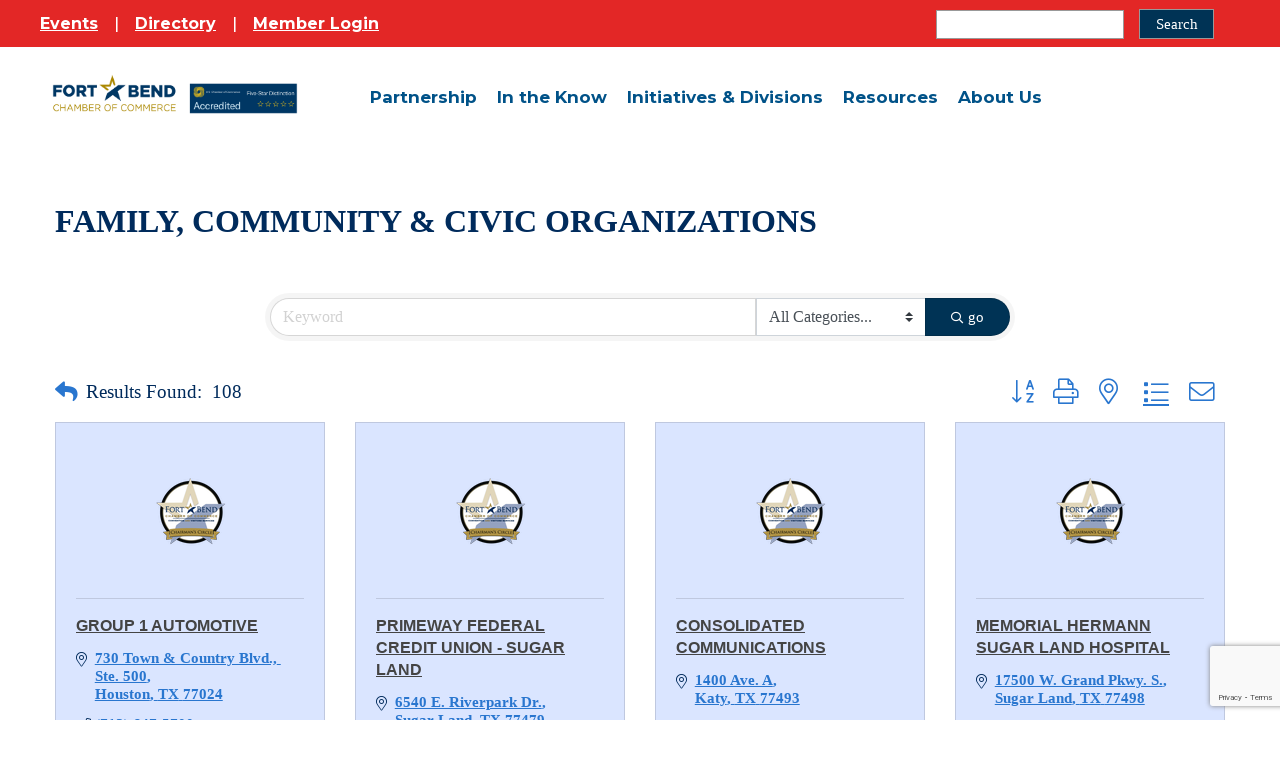

--- FILE ---
content_type: text/html; charset=utf-8
request_url: https://business.fortbendchamber.com/list/ql/family-community-civic-organizations-9
body_size: 68260
content:

<!DOCTYPE html>
<html lang="en-US">
<head>
<!-- start injected HTML (CCID=2572) -->
<!-- page template: https://fortbendchamber.com/micronet_template/ -->
<base href="https://fortbendchamber.com/" />
<meta name="keywords" content="Fort Bend Chamber of Commerce,Sugar Land,directory,business search,member search" />
<link href="https://business.fortbendchamber.com/integration/customerdefinedcss?_=oWmyeA2" rel="stylesheet" type="text/css" />
<!-- link for rss not inserted -->
<link rel="canonical" href="https://business.fortbendchamber.com/list/ql/family-community-civic-organizations-9" />
<!-- end injected HTML -->

<meta charset="UTF-8" />
<script>
var gform;gform||(document.addEventListener("gform_main_scripts_loaded",function(){gform.scriptsLoaded=!0}),document.addEventListener("gform/theme/scripts_loaded",function(){gform.themeScriptsLoaded=!0}),window.addEventListener("DOMContentLoaded",function(){gform.domLoaded=!0}),gform={domLoaded:!1,scriptsLoaded:!1,themeScriptsLoaded:!1,isFormEditor:()=>"function"==typeof InitializeEditor,callIfLoaded:function(o){return!(!gform.domLoaded||!gform.scriptsLoaded||!gform.themeScriptsLoaded&&!gform.isFormEditor()||(gform.isFormEditor()&&console.warn("The use of gform.initializeOnLoaded() is deprecated in the form editor context and will be removed in Gravity Forms 3.1."),o(),0))},initializeOnLoaded:function(o){gform.callIfLoaded(o)||(document.addEventListener("gform_main_scripts_loaded",()=>{gform.scriptsLoaded=!0,gform.callIfLoaded(o)}),document.addEventListener("gform/theme/scripts_loaded",()=>{gform.themeScriptsLoaded=!0,gform.callIfLoaded(o)}),window.addEventListener("DOMContentLoaded",()=>{gform.domLoaded=!0,gform.callIfLoaded(o)}))},hooks:{action:{},filter:{}},addAction:function(o,r,e,t){gform.addHook("action",o,r,e,t)},addFilter:function(o,r,e,t){gform.addHook("filter",o,r,e,t)},doAction:function(o){gform.doHook("action",o,arguments)},applyFilters:function(o){return gform.doHook("filter",o,arguments)},removeAction:function(o,r){gform.removeHook("action",o,r)},removeFilter:function(o,r,e){gform.removeHook("filter",o,r,e)},addHook:function(o,r,e,t,n){null==gform.hooks[o][r]&&(gform.hooks[o][r]=[]);var d=gform.hooks[o][r];null==n&&(n=r+"_"+d.length),gform.hooks[o][r].push({tag:n,callable:e,priority:t=null==t?10:t})},doHook:function(r,o,e){var t;if(e=Array.prototype.slice.call(e,1),null!=gform.hooks[r][o]&&((o=gform.hooks[r][o]).sort(function(o,r){return o.priority-r.priority}),o.forEach(function(o){"function"!=typeof(t=o.callable)&&(t=window[t]),"action"==r?t.apply(null,e):e[0]=t.apply(null,e)})),"filter"==r)return e[0]},removeHook:function(o,r,t,n){var e;null!=gform.hooks[o][r]&&(e=(e=gform.hooks[o][r]).filter(function(o,r,e){return!!(null!=n&&n!=o.tag||null!=t&&t!=o.priority)}),gform.hooks[o][r]=e)}});
</script>

<meta name='viewport' content='width=device-width, initial-scale=1.0' />
<meta http-equiv='X-UA-Compatible' content='IE=edge' />
<link rel="profile" href="https://gmpg.org/xfn/11" />
<title>Family, Community & Civic Organizations QuickLink Category | Fort Bend Chamber of Commerce</title>
<meta name="dc.title" content="ChamberMaster Template | Fort Bend Chamber of Commerce">
<meta name="dc.description" content="">
<meta name="dc.relation" content="https://fortbendchamber.com/micronet_template/">
<meta name="dc.source" content="https://fortbendchamber.com/">
<meta name="dc.language" content="en_US">
<meta name="description" content="Fort Bend Chamber of Commerce | Family, Community &amp; Civic Organizations" />





<meta property="article:author" content="https://www.facebook.com/FortBendChamber/">
<meta property="article:publisher" content="https://www.facebook.com/FortBendChamber/">


<meta property="fb:pages" content="">
<meta property="fb:admins" content="">
<meta property="fb:app_id" content="">
<meta name="twitter:card" content="summary">
<meta name="twitter:site" content="https://twitter.com/FortBendChamber">
<meta name="twitter:creator" content="https://twitter.com/FortBendChamber">
<meta name="twitter:title" content="ChamberMaster Template | Fort Bend Chamber of Commerce">
<meta name="twitter:description" content="">
<link rel='dns-prefetch' href='//www.googletagmanager.com' />
<link rel='dns-prefetch' href='//fonts.googleapis.com' />
<link href='https://fonts.gstatic.com' crossorigin rel='preconnect' />
<link rel="alternate" type="application/rss+xml" title="Fort Bend Chamber of Commerce &raquo; Feed" href="https://fortbendchamber.com/feed/" />
<link rel="alternate" type="application/rss+xml" title="Fort Bend Chamber of Commerce &raquo; Comments Feed" href="https://fortbendchamber.com/comments/feed/" />


<link rel="preload" href="https://fortbendchamber.com/wp-content/plugins/bb-plugin/fonts/fontawesome/5.15.4/webfonts/fa-solid-900.woff2" as="font" type="font/woff2" crossorigin="anonymous">
<link rel="preload" href="https://fortbendchamber.com/wp-content/plugins/bb-plugin/fonts/fontawesome/5.15.4/webfonts/fa-brands-400.woff2" as="font" type="font/woff2" crossorigin="anonymous">
<style id='wp-img-auto-sizes-contain-inline-css'>
img:is([sizes=auto i],[sizes^="auto," i]){contain-intrinsic-size:3000px 1500px}
/*# sourceURL=wp-img-auto-sizes-contain-inline-css */
</style>
<style id='wp-emoji-styles-inline-css'>

	img.wp-smiley, img.emoji {
		display: inline !important;
		border: none !important;
		box-shadow: none !important;
		height: 1em !important;
		width: 1em !important;
		margin: 0 0.07em !important;
		vertical-align: -0.1em !important;
		background: none !important;
		padding: 0 !important;
	}
/*# sourceURL=wp-emoji-styles-inline-css */
</style>
<style id='wp-block-library-inline-css'>
:root{--wp-block-synced-color:#7a00df;--wp-block-synced-color--rgb:122,0,223;--wp-bound-block-color:var(--wp-block-synced-color);--wp-editor-canvas-background:#ddd;--wp-admin-theme-color:#007cba;--wp-admin-theme-color--rgb:0,124,186;--wp-admin-theme-color-darker-10:#006ba1;--wp-admin-theme-color-darker-10--rgb:0,107,160.5;--wp-admin-theme-color-darker-20:#005a87;--wp-admin-theme-color-darker-20--rgb:0,90,135;--wp-admin-border-width-focus:2px}@media (min-resolution:192dpi){:root{--wp-admin-border-width-focus:1.5px}}.wp-element-button{cursor:pointer}:root .has-very-light-gray-background-color{background-color:#eee}:root .has-very-dark-gray-background-color{background-color:#313131}:root .has-very-light-gray-color{color:#eee}:root .has-very-dark-gray-color{color:#313131}:root .has-vivid-green-cyan-to-vivid-cyan-blue-gradient-background{background:linear-gradient(135deg,#00d084,#0693e3)}:root .has-purple-crush-gradient-background{background:linear-gradient(135deg,#34e2e4,#4721fb 50%,#ab1dfe)}:root .has-hazy-dawn-gradient-background{background:linear-gradient(135deg,#faaca8,#dad0ec)}:root .has-subdued-olive-gradient-background{background:linear-gradient(135deg,#fafae1,#67a671)}:root .has-atomic-cream-gradient-background{background:linear-gradient(135deg,#fdd79a,#004a59)}:root .has-nightshade-gradient-background{background:linear-gradient(135deg,#330968,#31cdcf)}:root .has-midnight-gradient-background{background:linear-gradient(135deg,#020381,#2874fc)}:root{--wp--preset--font-size--normal:16px;--wp--preset--font-size--huge:42px}.has-regular-font-size{font-size:1em}.has-larger-font-size{font-size:2.625em}.has-normal-font-size{font-size:var(--wp--preset--font-size--normal)}.has-huge-font-size{font-size:var(--wp--preset--font-size--huge)}.has-text-align-center{text-align:center}.has-text-align-left{text-align:left}.has-text-align-right{text-align:right}.has-fit-text{white-space:nowrap!important}#end-resizable-editor-section{display:none}.aligncenter{clear:both}.items-justified-left{justify-content:flex-start}.items-justified-center{justify-content:center}.items-justified-right{justify-content:flex-end}.items-justified-space-between{justify-content:space-between}.screen-reader-text{border:0;clip-path:inset(50%);height:1px;margin:-1px;overflow:hidden;padding:0;position:absolute;width:1px;word-wrap:normal!important}.screen-reader-text:focus{background-color:#ddd;clip-path:none;color:#444;display:block;font-size:1em;height:auto;left:5px;line-height:normal;padding:15px 23px 14px;text-decoration:none;top:5px;width:auto;z-index:100000}html :where(.has-border-color){border-style:solid}html :where([style*=border-top-color]){border-top-style:solid}html :where([style*=border-right-color]){border-right-style:solid}html :where([style*=border-bottom-color]){border-bottom-style:solid}html :where([style*=border-left-color]){border-left-style:solid}html :where([style*=border-width]){border-style:solid}html :where([style*=border-top-width]){border-top-style:solid}html :where([style*=border-right-width]){border-right-style:solid}html :where([style*=border-bottom-width]){border-bottom-style:solid}html :where([style*=border-left-width]){border-left-style:solid}html :where(img[class*=wp-image-]){height:auto;max-width:100%}:where(figure){margin:0 0 1em}html :where(.is-position-sticky){--wp-admin--admin-bar--position-offset:var(--wp-admin--admin-bar--height,0px)}@media screen and (max-width:600px){html :where(.is-position-sticky){--wp-admin--admin-bar--position-offset:0px}}

/*# sourceURL=wp-block-library-inline-css */
</style><style id='global-styles-inline-css'>
:root{--wp--preset--aspect-ratio--square: 1;--wp--preset--aspect-ratio--4-3: 4/3;--wp--preset--aspect-ratio--3-4: 3/4;--wp--preset--aspect-ratio--3-2: 3/2;--wp--preset--aspect-ratio--2-3: 2/3;--wp--preset--aspect-ratio--16-9: 16/9;--wp--preset--aspect-ratio--9-16: 9/16;--wp--preset--color--black: #000000;--wp--preset--color--cyan-bluish-gray: #abb8c3;--wp--preset--color--white: #ffffff;--wp--preset--color--pale-pink: #f78da7;--wp--preset--color--vivid-red: #cf2e2e;--wp--preset--color--luminous-vivid-orange: #ff6900;--wp--preset--color--luminous-vivid-amber: #fcb900;--wp--preset--color--light-green-cyan: #7bdcb5;--wp--preset--color--vivid-green-cyan: #00d084;--wp--preset--color--pale-cyan-blue: #8ed1fc;--wp--preset--color--vivid-cyan-blue: #0693e3;--wp--preset--color--vivid-purple: #9b51e0;--wp--preset--color--fl-heading-text: #333333;--wp--preset--color--fl-body-bg: #ffffff;--wp--preset--color--fl-body-text: #222222;--wp--preset--color--fl-accent: #1a2e5a;--wp--preset--color--fl-accent-hover: #366fb1;--wp--preset--color--fl-topbar-bg: #ffffff;--wp--preset--color--fl-topbar-text: #808080;--wp--preset--color--fl-topbar-link: #428bca;--wp--preset--color--fl-topbar-hover: #428bca;--wp--preset--color--fl-header-bg: #ffffff;--wp--preset--color--fl-header-text: #808080;--wp--preset--color--fl-header-link: #808080;--wp--preset--color--fl-header-hover: #428bca;--wp--preset--color--fl-nav-bg: #ffffff;--wp--preset--color--fl-nav-link: #808080;--wp--preset--color--fl-nav-hover: #428bca;--wp--preset--color--fl-content-bg: #ffffff;--wp--preset--color--fl-footer-widgets-bg: #ffffff;--wp--preset--color--fl-footer-widgets-text: #808080;--wp--preset--color--fl-footer-widgets-link: #428bca;--wp--preset--color--fl-footer-widgets-hover: #428bca;--wp--preset--color--fl-footer-bg: #ffffff;--wp--preset--color--fl-footer-text: #808080;--wp--preset--color--fl-footer-link: #428bca;--wp--preset--color--fl-footer-hover: #428bca;--wp--preset--gradient--vivid-cyan-blue-to-vivid-purple: linear-gradient(135deg,rgb(6,147,227) 0%,rgb(155,81,224) 100%);--wp--preset--gradient--light-green-cyan-to-vivid-green-cyan: linear-gradient(135deg,rgb(122,220,180) 0%,rgb(0,208,130) 100%);--wp--preset--gradient--luminous-vivid-amber-to-luminous-vivid-orange: linear-gradient(135deg,rgb(252,185,0) 0%,rgb(255,105,0) 100%);--wp--preset--gradient--luminous-vivid-orange-to-vivid-red: linear-gradient(135deg,rgb(255,105,0) 0%,rgb(207,46,46) 100%);--wp--preset--gradient--very-light-gray-to-cyan-bluish-gray: linear-gradient(135deg,rgb(238,238,238) 0%,rgb(169,184,195) 100%);--wp--preset--gradient--cool-to-warm-spectrum: linear-gradient(135deg,rgb(74,234,220) 0%,rgb(151,120,209) 20%,rgb(207,42,186) 40%,rgb(238,44,130) 60%,rgb(251,105,98) 80%,rgb(254,248,76) 100%);--wp--preset--gradient--blush-light-purple: linear-gradient(135deg,rgb(255,206,236) 0%,rgb(152,150,240) 100%);--wp--preset--gradient--blush-bordeaux: linear-gradient(135deg,rgb(254,205,165) 0%,rgb(254,45,45) 50%,rgb(107,0,62) 100%);--wp--preset--gradient--luminous-dusk: linear-gradient(135deg,rgb(255,203,112) 0%,rgb(199,81,192) 50%,rgb(65,88,208) 100%);--wp--preset--gradient--pale-ocean: linear-gradient(135deg,rgb(255,245,203) 0%,rgb(182,227,212) 50%,rgb(51,167,181) 100%);--wp--preset--gradient--electric-grass: linear-gradient(135deg,rgb(202,248,128) 0%,rgb(113,206,126) 100%);--wp--preset--gradient--midnight: linear-gradient(135deg,rgb(2,3,129) 0%,rgb(40,116,252) 100%);--wp--preset--font-size--small: 13px;--wp--preset--font-size--medium: 20px;--wp--preset--font-size--large: 36px;--wp--preset--font-size--x-large: 42px;--wp--preset--spacing--20: 0.44rem;--wp--preset--spacing--30: 0.67rem;--wp--preset--spacing--40: 1rem;--wp--preset--spacing--50: 1.5rem;--wp--preset--spacing--60: 2.25rem;--wp--preset--spacing--70: 3.38rem;--wp--preset--spacing--80: 5.06rem;--wp--preset--shadow--natural: 6px 6px 9px rgba(0, 0, 0, 0.2);--wp--preset--shadow--deep: 12px 12px 50px rgba(0, 0, 0, 0.4);--wp--preset--shadow--sharp: 6px 6px 0px rgba(0, 0, 0, 0.2);--wp--preset--shadow--outlined: 6px 6px 0px -3px rgb(255, 255, 255), 6px 6px rgb(0, 0, 0);--wp--preset--shadow--crisp: 6px 6px 0px rgb(0, 0, 0);}:where(.is-layout-flex){gap: 0.5em;}:where(.is-layout-grid){gap: 0.5em;}body .is-layout-flex{display: flex;}.is-layout-flex{flex-wrap: wrap;align-items: center;}.is-layout-flex > :is(*, div){margin: 0;}body .is-layout-grid{display: grid;}.is-layout-grid > :is(*, div){margin: 0;}:where(.wp-block-columns.is-layout-flex){gap: 2em;}:where(.wp-block-columns.is-layout-grid){gap: 2em;}:where(.wp-block-post-template.is-layout-flex){gap: 1.25em;}:where(.wp-block-post-template.is-layout-grid){gap: 1.25em;}.has-black-color{color: var(--wp--preset--color--black) !important;}.has-cyan-bluish-gray-color{color: var(--wp--preset--color--cyan-bluish-gray) !important;}.has-white-color{color: var(--wp--preset--color--white) !important;}.has-pale-pink-color{color: var(--wp--preset--color--pale-pink) !important;}.has-vivid-red-color{color: var(--wp--preset--color--vivid-red) !important;}.has-luminous-vivid-orange-color{color: var(--wp--preset--color--luminous-vivid-orange) !important;}.has-luminous-vivid-amber-color{color: var(--wp--preset--color--luminous-vivid-amber) !important;}.has-light-green-cyan-color{color: var(--wp--preset--color--light-green-cyan) !important;}.has-vivid-green-cyan-color{color: var(--wp--preset--color--vivid-green-cyan) !important;}.has-pale-cyan-blue-color{color: var(--wp--preset--color--pale-cyan-blue) !important;}.has-vivid-cyan-blue-color{color: var(--wp--preset--color--vivid-cyan-blue) !important;}.has-vivid-purple-color{color: var(--wp--preset--color--vivid-purple) !important;}.has-black-background-color{background-color: var(--wp--preset--color--black) !important;}.has-cyan-bluish-gray-background-color{background-color: var(--wp--preset--color--cyan-bluish-gray) !important;}.has-white-background-color{background-color: var(--wp--preset--color--white) !important;}.has-pale-pink-background-color{background-color: var(--wp--preset--color--pale-pink) !important;}.has-vivid-red-background-color{background-color: var(--wp--preset--color--vivid-red) !important;}.has-luminous-vivid-orange-background-color{background-color: var(--wp--preset--color--luminous-vivid-orange) !important;}.has-luminous-vivid-amber-background-color{background-color: var(--wp--preset--color--luminous-vivid-amber) !important;}.has-light-green-cyan-background-color{background-color: var(--wp--preset--color--light-green-cyan) !important;}.has-vivid-green-cyan-background-color{background-color: var(--wp--preset--color--vivid-green-cyan) !important;}.has-pale-cyan-blue-background-color{background-color: var(--wp--preset--color--pale-cyan-blue) !important;}.has-vivid-cyan-blue-background-color{background-color: var(--wp--preset--color--vivid-cyan-blue) !important;}.has-vivid-purple-background-color{background-color: var(--wp--preset--color--vivid-purple) !important;}.has-black-border-color{border-color: var(--wp--preset--color--black) !important;}.has-cyan-bluish-gray-border-color{border-color: var(--wp--preset--color--cyan-bluish-gray) !important;}.has-white-border-color{border-color: var(--wp--preset--color--white) !important;}.has-pale-pink-border-color{border-color: var(--wp--preset--color--pale-pink) !important;}.has-vivid-red-border-color{border-color: var(--wp--preset--color--vivid-red) !important;}.has-luminous-vivid-orange-border-color{border-color: var(--wp--preset--color--luminous-vivid-orange) !important;}.has-luminous-vivid-amber-border-color{border-color: var(--wp--preset--color--luminous-vivid-amber) !important;}.has-light-green-cyan-border-color{border-color: var(--wp--preset--color--light-green-cyan) !important;}.has-vivid-green-cyan-border-color{border-color: var(--wp--preset--color--vivid-green-cyan) !important;}.has-pale-cyan-blue-border-color{border-color: var(--wp--preset--color--pale-cyan-blue) !important;}.has-vivid-cyan-blue-border-color{border-color: var(--wp--preset--color--vivid-cyan-blue) !important;}.has-vivid-purple-border-color{border-color: var(--wp--preset--color--vivid-purple) !important;}.has-vivid-cyan-blue-to-vivid-purple-gradient-background{background: var(--wp--preset--gradient--vivid-cyan-blue-to-vivid-purple) !important;}.has-light-green-cyan-to-vivid-green-cyan-gradient-background{background: var(--wp--preset--gradient--light-green-cyan-to-vivid-green-cyan) !important;}.has-luminous-vivid-amber-to-luminous-vivid-orange-gradient-background{background: var(--wp--preset--gradient--luminous-vivid-amber-to-luminous-vivid-orange) !important;}.has-luminous-vivid-orange-to-vivid-red-gradient-background{background: var(--wp--preset--gradient--luminous-vivid-orange-to-vivid-red) !important;}.has-very-light-gray-to-cyan-bluish-gray-gradient-background{background: var(--wp--preset--gradient--very-light-gray-to-cyan-bluish-gray) !important;}.has-cool-to-warm-spectrum-gradient-background{background: var(--wp--preset--gradient--cool-to-warm-spectrum) !important;}.has-blush-light-purple-gradient-background{background: var(--wp--preset--gradient--blush-light-purple) !important;}.has-blush-bordeaux-gradient-background{background: var(--wp--preset--gradient--blush-bordeaux) !important;}.has-luminous-dusk-gradient-background{background: var(--wp--preset--gradient--luminous-dusk) !important;}.has-pale-ocean-gradient-background{background: var(--wp--preset--gradient--pale-ocean) !important;}.has-electric-grass-gradient-background{background: var(--wp--preset--gradient--electric-grass) !important;}.has-midnight-gradient-background{background: var(--wp--preset--gradient--midnight) !important;}.has-small-font-size{font-size: var(--wp--preset--font-size--small) !important;}.has-medium-font-size{font-size: var(--wp--preset--font-size--medium) !important;}.has-large-font-size{font-size: var(--wp--preset--font-size--large) !important;}.has-x-large-font-size{font-size: var(--wp--preset--font-size--x-large) !important;}
/*# sourceURL=global-styles-inline-css */
</style>

<style id='classic-theme-styles-inline-css'>
/*! This file is auto-generated */
.wp-block-button__link{color:#fff;background-color:#32373c;border-radius:9999px;box-shadow:none;text-decoration:none;padding:calc(.667em + 2px) calc(1.333em + 2px);font-size:1.125em}.wp-block-file__button{background:#32373c;color:#fff;text-decoration:none}
/*# sourceURL=/wp-includes/css/classic-themes.min.css */
</style>
<link rel='stylesheet' id='fl-builder-layout-22822-css' href='https://fortbendchamber.com/wp-content/uploads/bb-plugin/cache/22822-layout.css?ver=e8f9b01212cf42f953f25c39899542fa' media='all' />
<link rel='stylesheet' id='page-list-style-css' href='https://fortbendchamber.com/wp-content/plugins/page-list/css/page-list.css?ver=5.9' media='all' />
<link rel='stylesheet' id='font-awesome-5-css' href='https://fortbendchamber.com/wp-content/plugins/bb-plugin/fonts/fontawesome/5.15.4/css/all.min.css?ver=2.9.4.2' media='all' />
<link rel='stylesheet' id='font-awesome-css' href='https://fortbendchamber.com/wp-content/plugins/bb-plugin/fonts/fontawesome/5.15.4/css/v4-shims.min.css?ver=2.9.4.2' media='all' />
<link rel='stylesheet' id='ultimate-icons-css' href='https://fortbendchamber.com/wp-content/uploads/bb-plugin/icons/ultimate-icons/style.css?ver=2.9.4.2' media='all' />
<link rel='stylesheet' id='fl-builder-layout-bundle-1c2a5c860911828aed2d199cec6e1c26-css' href='https://fortbendchamber.com/wp-content/uploads/bb-plugin/cache/1c2a5c860911828aed2d199cec6e1c26-layout-bundle.css?ver=2.9.4.2-1.5.2.1' media='all' />
<link rel='stylesheet' id='jquery-magnificpopup-css' href='https://fortbendchamber.com/wp-content/plugins/bb-plugin/css/jquery.magnificpopup.min.css?ver=2.9.4.2' media='all' />
<link rel='stylesheet' id='bootstrap-css' href='https://fortbendchamber.com/wp-content/themes/bb-theme/css/bootstrap.min.css?ver=1.7.19.1' media='all' />
<link rel='stylesheet' id='fl-automator-skin-css' href='https://fortbendchamber.com/wp-content/uploads/bb-theme/skin-6932d637d8ebe.css?ver=1.7.19.1' media='all' />
<link rel='stylesheet' id='fl-child-theme-css' href='https://fortbendchamber.com/wp-content/themes/globalspex/style.css?ver=21de2033805c58fbba2659abab27ab22' media='all' />
<link rel='stylesheet' id='pp-animate-css' href='https://fortbendchamber.com/wp-content/plugins/bbpowerpack/assets/css/animate.min.css?ver=3.5.1' media='all' />
<link rel='stylesheet' id='fl-builder-google-fonts-3a7adcd4e17016778beb5cbfa0213fa1-css' href='//fonts.googleapis.com/css?family=Montserrat%3A300%2C400%2C700%2C500%2C700&#038;ver=21de2033805c58fbba2659abab27ab22' media='all' />
<script src="https://fortbendchamber.com/wp-includes/js/jquery/jquery.min.js?ver=3.7.1" id="jquery-core-js"></script>
<script src="https://fortbendchamber.com/wp-includes/js/jquery/jquery-migrate.min.js?ver=3.4.1" id="jquery-migrate-js"></script>

<!-- Google tag (gtag.js) snippet added by Site Kit -->
<!-- Google Analytics snippet added by Site Kit -->
<script src="https://www.googletagmanager.com/gtag/js?id=GT-5N2BQ99" id="google_gtagjs-js" async></script>
<script id="google_gtagjs-js-after">
window.dataLayer = window.dataLayer || [];function gtag(){dataLayer.push(arguments);}
gtag("set","linker",{"domains":["fortbendchamber.com"]});
gtag("js", new Date());
gtag("set", "developer_id.dZTNiMT", true);
gtag("config", "GT-5N2BQ99");
 window._googlesitekit = window._googlesitekit || {}; window._googlesitekit.throttledEvents = []; window._googlesitekit.gtagEvent = (name, data) => { var key = JSON.stringify( { name, data } ); if ( !! window._googlesitekit.throttledEvents[ key ] ) { return; } window._googlesitekit.throttledEvents[ key ] = true; setTimeout( () => { delete window._googlesitekit.throttledEvents[ key ]; }, 5 ); gtag( "event", name, { ...data, event_source: "site-kit" } ); }; 
//# sourceURL=google_gtagjs-js-after
</script>
<link rel="alternate" title="JSON" type="application/json" href="https://fortbendchamber.com/wp-json/wp/v2/pages/22822" /><link rel="EditURI" type="application/rsd+xml" title="RSD" href="https://fortbendchamber.com/xmlrpc.php?rsd" />
<link rel='shortlink' href='https://fortbendchamber.com/?p=22822' />
<meta property="fb:app_id" content="1858203504482155" />		<script>
			var bb_powerpack = {
				version: '2.40.8',
				getAjaxUrl: function() { return atob( 'aHR0cHM6Ly9mb3J0YmVuZGNoYW1iZXIuY29tL3dwLWFkbWluL2FkbWluLWFqYXgucGhw' ); },
				callback: function() {},
				mapMarkerData: {},
				post_id: '22822',
				search_term: '',
				current_page: 'https://fortbendchamber.com/micronet_template/',
				conditionals: {
					is_front_page: false,
					is_home: false,
					is_archive: false,
					current_post_type: '',
					is_tax: false,
										is_author: false,
					current_author: false,
					is_search: false,
									}
			};
		</script>
		<meta name="generator" content="Site Kit by Google 1.168.0" />    <style>
    #credit {
      display: none!important;
    }
    </style>
    <style>.breadcrumb {list-style:none;margin:0;padding-inline-start:0;}.breadcrumb li {margin:0;display:inline-block;position:relative;}.breadcrumb li::after{content:' - ';margin-left:5px;margin-right:5px;}.breadcrumb li:last-child::after{display:none}</style><link rel="icon" href="https://fortbendchamber.com/wp-content/uploads/2018/06/cropped-fbcc_star-32x32.png" sizes="32x32" />
<link rel="icon" href="https://fortbendchamber.com/wp-content/uploads/2018/06/cropped-fbcc_star-192x192.png" sizes="192x192" />
<link rel="apple-touch-icon" href="https://fortbendchamber.com/wp-content/uploads/2018/06/cropped-fbcc_star-180x180.png" />
<meta name="msapplication-TileImage" content="https://fortbendchamber.com/wp-content/uploads/2018/06/cropped-fbcc_star-270x270.png" />
		<style id="wp-custom-css">
			/*Homepage form*/
span.ginput_address_state select#input_15_3_4 {
	color: #2376C5;
}

.info {
	line-height:1.6em;
	padding-bottom: 1.1em;
}

.info li {
	padding-bottom: 1.5em;
}

@media(max-width:900px){
.fl-node-1jgy3o2ia0fb .fl-row-content {
    max-width: 650px;
}
.fl-node-mwrtchzu2di7 .fl-row-content {
    max-width: 650px;
}	
	
}

#input_15_3 ::placeholder,
#input_15_3 ::-webkit-input-placeholder,
#input_15_3 input[placeholder] {
  color: #333333; 
}		</style>
		
<!--Chambermaster-->
<script>window.CMS=1;</script>
<meta name="referrer" content="origin" />
<style type="text/css">
#navmenu a[href="https://www.fortbendchamber.com/micronet-template"] {
  display:none !important;
}
</style>


<!-- Global site tag (gtag.js) - Google Analytics -->
<script async src="https://www.googletagmanager.com/gtag/js?id=UA-34949302-1"></script>
<script>
  window.dataLayer = window.dataLayer || [];
  function gtag(){dataLayer.push(arguments);}
  gtag('js', new Date());

  gtag('config', 'UA-34949302-1');
</script>

    <!-- jQuery first, then Popper.js, then Bootstrap JS -->
    <script src="https://code.jquery.com/jquery-3.7.1.min.js" crossorigin="anonymous"></script>
    <script type="text/javascript" src="https://code.jquery.com/ui/1.13.2/jquery-ui.min.js"></script>
<script src="https://business.fortbendchamber.com/Content/bundles/SEO4?v=jX-Yo1jNxYBrX6Ffq1gbxQahkKjKjLSiGjCSMnG9UuU1"></script>
    <script type="text/javascript" src="https://ajax.aspnetcdn.com/ajax/globalize/0.1.1/globalize.min.js"></script>
    <script type="text/javascript" src="https://ajax.aspnetcdn.com/ajax/globalize/0.1.1/cultures/globalize.culture.en-US.js"></script>
    <!-- Required meta tags -->
    <meta charset="utf-8">
    <meta name="viewport" content="width=device-width, initial-scale=1, shrink-to-fit=no">
    <link rel="stylesheet" href="https://code.jquery.com/ui/1.13.2/themes/base/jquery-ui.css" type="text/css" media="all" />
    <script type="text/javascript">
        var MNI = MNI || {};
        MNI.CurrentCulture = 'en-US';
        MNI.CultureDateFormat = 'M/d/yyyy';
        MNI.BaseUrl = 'https://business.fortbendchamber.com';
        MNI.jQuery = jQuery.noConflict(true);
        MNI.Page = {
            Domain: 'business.fortbendchamber.com',
            Context: 212,
            Category: 9,
            Member: null,
            MemberPagePopup: false
        };
        MNI.LayoutPromise = new Promise(function (resolve) {
            MNI.LayoutResolution = resolve;
        });
        MNI.MemberFilterUrl = 'list';
    </script>


    <script src="https://www.google.com/recaptcha/enterprise.js?render=6LfI_T8rAAAAAMkWHrLP_GfSf3tLy9tKa839wcWa" async defer></script>
    <script>

        const SITE_KEY = '6LfI_T8rAAAAAMkWHrLP_GfSf3tLy9tKa839wcWa';

        // Repeatedly check if grecaptcha has been loaded, and call the callback once it's available
        function waitForGrecaptcha(callback, retries = 10, interval = 1000) {
            if (typeof grecaptcha !== 'undefined' && grecaptcha.enterprise.execute) {
                callback();
            } else if (retries > 0) { 
                setTimeout(() => {
                    waitForGrecaptcha(callback, retries - 1, interval);
                }, interval);
            } else {
                console.error("grecaptcha is not available after multiple attempts");
            }
        }

        // Generates a reCAPTCHA v3 token using grecaptcha.enterprise and injects it into the given form.
        // If the token input doesn't exist, it creates one. Then it executes the callback with the token.
        function setReCaptchaToken(formElement, callback, action = 'submit') {
            grecaptcha.enterprise.ready(function () {
                grecaptcha.enterprise.execute(SITE_KEY, { action: action }).then(function (token) {

                    MNI.jQuery(function ($) {
                        let input = $(formElement).find("input[name='g-recaptcha-v3']");

                        if (input.length === 0) {
                            input = $('<input>', {
                                type: 'hidden',
                                name: 'g-recaptcha-v3',
                                value: token
                            });
                            $(formElement).append(input);
                        }
                        else
                            $(input).val(token);

                        if (typeof callback === 'function') callback(token);
                    })

                });
            });
        }

    </script>




<script src="https://business.fortbendchamber.com/Content/bundles/MNI?v=34V3-w6z5bLW9Yl7pjO3C5tja0TdKeHFrpRQ0eCPbz81"></script>

    <script type="text/javascript" src="https://maps.googleapis.com/maps/api/js?v=3&key=AIzaSyAACLyaFddZFsbbsMCsSY4lq7g6N4ycArE"></script>
    <!-- Bootstrap CSS -->
    <link type="text/css" href="https://business.fortbendchamber.com/Content/SEO4/css/bootstrap/bootstrap-ns.min.css" rel="stylesheet" />
<link href="https://business.fortbendchamber.com/Content/SEO4/css/fontawesome/css/fa.bundle?v=ruPA372u21djZ69Q5Ysnch4rq1PR55j8o6h6btgP60M1" rel="stylesheet"/>
<link href="https://business.fortbendchamber.com/Content/SEO4/css/v4-module.bundle?v=teKUclOSNwyO4iQ2s3q00X0U2jxs0Mkz0T6S0f4p_241" rel="stylesheet"/>
<meta name="referrer" content="origin" />

<!--

ORIGINAL MODULE TEMPLATE PAGE: https://fortbendchamber.com/micronet_template/

-->

<style type="text/css">
#navmenu a[href="http://www.fortbendchamber.com/micronet-template"] {
  display:none !important;
}
</style>

<script>
const isPartialPath = (path) => {
  if (!path || path.trim() === "") {
    throw new Error("Invalid or empty path argument");
  }
  const normalizePath = path.toLowerCase().replace(/\/$/, "");
  const normalizeCurrentPath = window.location.pathname
    .toLowerCase()
    .replace(/\/$/, "");
  return normalizeCurrentPath.includes(normalizePath);
};
</script></head>
<body class="wp-singular page-template-default page page-id-22822 wp-theme-bb-theme wp-child-theme-globalspex fl-builder fl-builder-2-9-4-2 fl-themer-1-5-2-1 fl-theme-1-7-19-1 fl-no-js fl-theme-builder-header fl-theme-builder-header-header-home fl-theme-builder-footer fl-theme-builder-footer-footer fl-framework-bootstrap fl-preset-default fl-full-width fl-search-active" itemscope="itemscope" itemtype="https://schema.org/WebPage">
<a aria-label="Skip to content" class="fl-screen-reader-text" href="#fl-main-content">Skip to content</a><div class="fl-page">
	<header class="fl-builder-content fl-builder-content-22210 fl-builder-global-templates-locked" data-post-id="22210" data-type="header" data-sticky="0" data-sticky-on="" data-sticky-breakpoint="medium" data-shrink="0" data-overlay="0" data-overlay-bg="transparent" data-shrink-image-height="50px" role="banner" itemscope="itemscope" itemtype="http://schema.org/WPHeader"><div class="fl-row fl-row-full-width fl-row-bg-color fl-node-0ytbxgnjzoa6 fl-row-default-height fl-row-align-center" data-node="0ytbxgnjzoa6">
	<div class="fl-row-content-wrap">
		<div class="uabb-row-separator uabb-top-row-separator" >
</div>
						<div class="fl-row-content fl-row-fixed-width fl-node-content">
		
<div class="fl-col-group fl-node-8m1dt2ykl7pu fl-col-group-equal-height fl-col-group-align-center fl-col-group-custom-width" data-node="8m1dt2ykl7pu">
			<div class="fl-col fl-node-zl3p45iuthv9 fl-col-bg-color fl-col-small-custom-width" data-node="zl3p45iuthv9">
	<div class="fl-col-content fl-node-content"><div class="fl-module fl-module-rich-text fl-node-dhaxzyuetil4" data-node="dhaxzyuetil4">
	<div class="fl-module-content fl-node-content">
		<div class="fl-rich-text">
	<p><a href="https://business.fortbendchamber.com/events/calendar/?c=27&amp;st=1">Events</a>    |    <a href="https://business.fortbendchamber.com/list/">Directory</a>    |    <a href="https://business.fortbendchamber.com/login/">Member Login</a></p>
</div>
	</div>
</div>
</div>
</div>
			<div class="fl-col fl-node-kp1yh80s59wi fl-col-bg-color fl-col-small fl-col-small-custom-width" data-node="kp1yh80s59wi">
	<div class="fl-col-content fl-node-content"><div class="fl-module fl-module-html fl-node-vq810y5bmnfu" data-node="vq810y5bmnfu">
	<div class="fl-module-content fl-node-content">
		<div class="fl-html">
	<div id="mni-search-1539894001323"></div>
<script type="text/javascript" src="https://business.fortbendchamber.com/Content/Script/SearchWidget.js"></script>
<script type="text/javascript">
/*<![CDATA[*/
new MNI.Widgets.SearchBox("mni-search-1539894001323",{"limit":10,"buttonText":"Search","keywordPlaceholder":"","styleTemplate":"#@id .mn-widget-searchbox-form{margin:0 0 -10px}#@id .mn-widget-searchbox-fieldwrapper{display:inline-block;margin:0 0 10px;margin-right:3px;max-width:100%;position:relative}#@id .mn-widget-searchbox-field{display:block;padding:0 6px}#@id .mn-widget-searchbox-field input{background:#FFF;border:solid 1px #999;border-radius:0;color:#002B5C;font-family:'adobe-garamond-pro',Georgia,serif;font-size:15px;line-height:100%;max-width:100%;padding:5px}#@id .mn-widget-searchbox-field input{margin:0 -6px}#@id .mn-widget-searchbox-keyword{width:200px}#@id .mn-widget-searchbox-searchbtn{background:#003355;border:solid 1px #999;border-radius:0;color:#FFF;cursor:pointer;font-family:'adobe-garamond-pro',Georgia,serif;font-size:15px;margin:0 0 10px;min-width:75px;padding:5px 10px}#@id .mn-widget-searchbox-searchbtn:hover{background:#003355;color:#FFF}#@id .mn-widget-searchbox-autocomplete{left:0;min-width:100%;position:absolute;top:100%;white-space:nowrap;z-index:1000}#@id .mn-widget-searchbox-autocomplete ul{background:#FFF;border:solid 1px #999;border-radius:0;list-style:none;margin:0;padding:2px}#@id .mn-widget-searchbox-autocomplete li{margin:0;padding:0}#@id .mn-autocomplete{border-radius:0;color:#002B5C;cursor:pointer;display:block;font-family:'adobe-garamond-pro',Georgia,serif;font-size:15px;line-height:100%;padding:.2em .4em;position:relative;text-decoration:none}#@id .mn-autocomplete:hover{background:#EEE;border:solid 1px #999;margin:-1px}#@id .mn-autocomplete br{display:none}#@id .mn-autocomplete-name{display:block}#@id .mn-autocomplete-type{color:#002B5C;display:block;font-size:75%;font-style:italic;line-height:125%}"}).create();
/*]]>*/
</script></div>
	</div>
</div>
</div>
</div>
	</div>
		</div>
	</div>
</div>
<div class="fl-row fl-row-full-width fl-row-bg-color fl-node-5b59c90756f02 fl-row-default-height fl-row-align-center" data-node="5b59c90756f02">
	<div class="fl-row-content-wrap">
		<div class="uabb-row-separator uabb-top-row-separator" >
</div>
						<div class="fl-row-content fl-row-fixed-width fl-node-content">
		
<div class="fl-col-group fl-node-5b59c8abc5282 fl-col-group-equal-height fl-col-group-align-center fl-col-group-custom-width" data-node="5b59c8abc5282">
			<div class="fl-col fl-node-5b59c8abc52c5 fl-col-bg-color fl-col-small fl-col-small-custom-width" data-node="5b59c8abc52c5">
	<div class="fl-col-content fl-node-content"><div class="fl-module fl-module-photo fl-node-5bb66a823cacd" data-node="5bb66a823cacd">
	<div class="fl-module-content fl-node-content">
		<div class="fl-photo fl-photo-align-left" itemscope itemtype="https://schema.org/ImageObject">
	<div class="fl-photo-content fl-photo-img-png">
				<a href="https://fortbendchamber.com/" target="_self" itemprop="url">
				<img decoding="async" class="fl-photo-img wp-image-29149 size-full" src="https://fortbendchamber.com/wp-content/uploads/2018/07/2024-fbcc-logo-horizontal-color.png" alt="2024 fbcc logo horizontal color" itemprop="image" height="582" width="2550" title="2024 fbcc logo horizontal color"  data-no-lazy="1" srcset="https://fortbendchamber.com/wp-content/uploads/2018/07/2024-fbcc-logo-horizontal-color.png 2550w, https://fortbendchamber.com/wp-content/uploads/2018/07/2024-fbcc-logo-horizontal-color-600x137.png 600w, https://fortbendchamber.com/wp-content/uploads/2018/07/2024-fbcc-logo-horizontal-color-1024x234.png 1024w, https://fortbendchamber.com/wp-content/uploads/2018/07/2024-fbcc-logo-horizontal-color-768x175.png 768w, https://fortbendchamber.com/wp-content/uploads/2018/07/2024-fbcc-logo-horizontal-color-1536x351.png 1536w, https://fortbendchamber.com/wp-content/uploads/2018/07/2024-fbcc-logo-horizontal-color-2048x467.png 2048w" sizes="(max-width: 2550px) 100vw, 2550px" />
				</a>
					</div>
	</div>
	</div>
</div>
</div>
</div>
			<div class="fl-col fl-node-5bce3c77b6a74 fl-col-bg-color fl-col-small-custom-width" data-node="5bce3c77b6a74">
	<div class="fl-col-content fl-node-content"><div class="fl-module fl-module-uabb-advanced-menu fl-node-lh2t86pgweb9" data-node="lh2t86pgweb9">
	<div class="fl-module-content fl-node-content">
			<div class="uabb-creative-menu
	 uabb-creative-menu-accordion-collapse	uabb-menu-default">
		<div class="uabb-creative-menu-mobile-toggle-container"><div class="uabb-creative-menu-mobile-toggle hamburger" tabindex="0"><div class="uabb-svg-container"><svg title="uabb-menu-toggle" version="1.1" class="hamburger-menu" xmlns="https://www.w3.org/2000/svg" xmlns:xlink="https://www.w3.org/1999/xlink" viewBox="0 0 50 50">
<rect class="uabb-hamburger-menu-top" width="50" height="10"/>
<rect class="uabb-hamburger-menu-middle" y="20" width="50" height="10"/>
<rect class="uabb-hamburger-menu-bottom" y="40" width="50" height="10"/>
</svg>
</div></div></div>			<div class="uabb-clear"></div>
					<ul id="menu-new-main" class="menu uabb-creative-menu-horizontal uabb-toggle-none"><li id="menu-item-28536" class="menu-item menu-item-type-custom menu-item-object-custom menu-item-has-children uabb-has-submenu uabb-creative-menu uabb-cm-style" aria-haspopup="true"><div class="uabb-has-submenu-container"><a><span class="menu-item-text">Partnership<span class="uabb-menu-toggle"></span></span></a></div>
<ul class="sub-menu">
	<li id="menu-item-28914" class="menu-item menu-item-type-post_type menu-item-object-page uabb-creative-menu uabb-cm-style"><a href="https://fortbendchamber.com/value-of-investing/"><span class="menu-item-text">Value of Investing</span></a></li>
	<li id="menu-item-28538" class="menu-item menu-item-type-post_type menu-item-object-page uabb-creative-menu uabb-cm-style"><a href="https://fortbendchamber.com/testimonials/"><span class="menu-item-text">Testimonials</span></a></li>
</ul>
</li>
<li id="menu-item-28540" class="menu-item menu-item-type-custom menu-item-object-custom menu-item-has-children uabb-has-submenu uabb-creative-menu uabb-cm-style" aria-haspopup="true"><div class="uabb-has-submenu-container"><a><span class="menu-item-text">In the Know<span class="uabb-menu-toggle"></span></span></a></div>
<ul class="sub-menu">
	<li id="menu-item-28541" class="menu-item menu-item-type-post_type menu-item-object-page uabb-creative-menu uabb-cm-style"><a href="https://fortbendchamber.com/blog/"><span class="menu-item-text">Business Insights Blog</span></a></li>
	<li id="menu-item-28543" class="menu-item menu-item-type-custom menu-item-object-custom uabb-creative-menu uabb-cm-style"><a href="https://business.fortbendchamber.com/events/calendar/?c=27&#038;st=1"><span class="menu-item-text">Events</span></a></li>
	<li id="menu-item-28542" class="menu-item menu-item-type-post_type menu-item-object-page uabb-creative-menu uabb-cm-style"><a href="https://fortbendchamber.com/news-events/"><span class="menu-item-text">News</span></a></li>
</ul>
</li>
<li id="menu-item-28544" class="menu-item menu-item-type-custom menu-item-object-custom menu-item-has-children uabb-has-submenu uabb-creative-menu uabb-cm-style" aria-haspopup="true"><div class="uabb-has-submenu-container"><a href="https://fortbendchamber.com/initiatives-divisions/"><span class="menu-item-text">Initiatives &#038; Divisions<span class="uabb-menu-toggle"></span></span></a></div>
<ul class="sub-menu">
	<li id="menu-item-28545" class="menu-item menu-item-type-post_type menu-item-object-page uabb-creative-menu uabb-cm-style"><a href="https://fortbendchamber.com/community/"><span class="menu-item-text">CommUNITY</span></a></li>
	<li id="menu-item-28869" class="menu-item menu-item-type-custom menu-item-object-custom uabb-creative-menu uabb-cm-style"><a href="http://fortbendchambervotes.com/"><span class="menu-item-text">Fort Bend Chamber Votes</span></a></li>
	<li id="menu-item-28870" class="menu-item menu-item-type-custom menu-item-object-custom uabb-creative-menu uabb-cm-style"><a href="https://fortbendfuture.com/"><span class="menu-item-text">Fort Bend Future</span></a></li>
	<li id="menu-item-28549" class="menu-item menu-item-type-post_type menu-item-object-page uabb-creative-menu uabb-cm-style"><a href="https://fortbendchamber.com/national-civics-bee/"><span class="menu-item-text">National Civics Bee</span></a></li>
	<li id="menu-item-28546" class="menu-item menu-item-type-post_type menu-item-object-page uabb-creative-menu uabb-cm-style"><a href="https://fortbendchamber.com/business-professional-division/"><span class="menu-item-text">Business &#038; Professional Division</span></a></li>
	<li id="menu-item-28550" class="menu-item menu-item-type-post_type menu-item-object-page uabb-creative-menu uabb-cm-style"><a href="https://fortbendchamber.com/community-resources-division/"><span class="menu-item-text">Community Resources Division</span></a></li>
	<li id="menu-item-28551" class="menu-item menu-item-type-post_type menu-item-object-page uabb-creative-menu uabb-cm-style"><a href="https://fortbendchamber.com/education-division/"><span class="menu-item-text">Education Division</span></a></li>
	<li id="menu-item-28552" class="menu-item menu-item-type-post_type menu-item-object-page uabb-creative-menu uabb-cm-style"><a href="https://fortbendchamber.com/governmental-relations-division/"><span class="menu-item-text">Governmental Relations Division</span></a></li>
	<li id="menu-item-28553" class="menu-item menu-item-type-post_type menu-item-object-page uabb-creative-menu uabb-cm-style"><a href="https://fortbendchamber.com/healthcare-division/"><span class="menu-item-text">Healthcare Division</span></a></li>
	<li id="menu-item-28554" class="menu-item menu-item-type-post_type menu-item-object-page uabb-creative-menu uabb-cm-style"><a href="https://fortbendchamber.com/infrastructure-division/"><span class="menu-item-text">Infrastructure Planning Division</span></a></li>
	<li id="menu-item-28555" class="menu-item menu-item-type-post_type menu-item-object-page uabb-creative-menu uabb-cm-style"><a href="https://fortbendchamber.com/leadership-forum/"><span class="menu-item-text">Leadership Forum</span></a></li>
	<li id="menu-item-28556" class="menu-item menu-item-type-post_type menu-item-object-page uabb-creative-menu uabb-cm-style"><a href="https://fortbendchamber.com/member-services/"><span class="menu-item-text">Member Services</span></a></li>
	<li id="menu-item-28539" class="menu-item menu-item-type-post_type menu-item-object-page uabb-creative-menu uabb-cm-style"><a href="https://fortbendchamber.com/fort-bend-business-partnership/"><span class="menu-item-text">Fort Bend Business Partnership</span></a></li>
	<li id="menu-item-29801" class="menu-item menu-item-type-custom menu-item-object-custom uabb-creative-menu uabb-cm-style"><a target="_blank"rel="noopener" href="https://fortbendleveecoalition.com/"><span class="menu-item-text">Fort Bend Levee Coalition</span></a></li>
</ul>
</li>
<li id="menu-item-28558" class="menu-item menu-item-type-custom menu-item-object-custom menu-item-has-children uabb-has-submenu uabb-creative-menu uabb-cm-style" aria-haspopup="true"><div class="uabb-has-submenu-container"><a><span class="menu-item-text">Resources<span class="uabb-menu-toggle"></span></span></a></div>
<ul class="sub-menu">
	<li id="menu-item-29163" class="menu-item menu-item-type-post_type menu-item-object-page uabb-creative-menu uabb-cm-style"><a href="https://fortbendchamber.com/small-business-resources/"><span class="menu-item-text">Small Business Resources</span></a></li>
	<li id="menu-item-28866" class="menu-item menu-item-type-custom menu-item-object-custom uabb-creative-menu uabb-cm-style"><a target="_blank"rel="noopener" href="https://issuu.com/cmp_online/docs/fort_bend_newcomer_guide_and_business_directory?fr=sNzVmMzg3MzYxMTA"><span class="menu-item-text">Newcomer Guide &#038; Business Directory</span></a></li>
	<li id="menu-item-28559" class="menu-item menu-item-type-post_type menu-item-object-page uabb-creative-menu uabb-cm-style"><a href="https://fortbendchamber.com/electronic-certificates-of-origin/"><span class="menu-item-text">Electronic Certificates of Origin</span></a></li>
	<li id="menu-item-28561" class="menu-item menu-item-type-post_type menu-item-object-page uabb-creative-menu uabb-cm-style"><a href="https://fortbendchamber.com/business-startup-guide/"><span class="menu-item-text">Business Startup Guide</span></a></li>
	<li id="menu-item-28562" class="menu-item menu-item-type-post_type menu-item-object-page uabb-creative-menu uabb-cm-style"><a href="https://fortbendchamber.com/county-history/"><span class="menu-item-text">County History</span></a></li>
	<li id="menu-item-28560" class="menu-item menu-item-type-post_type menu-item-object-page uabb-creative-menu uabb-cm-style"><a href="https://fortbendchamber.com/facility-rentals/"><span class="menu-item-text">Facility Rentals</span></a></li>
	<li id="menu-item-28932" class="menu-item menu-item-type-post_type menu-item-object-page uabb-creative-menu uabb-cm-style"><a href="https://fortbendchamber.com/employee-retention-benefits/"><span class="menu-item-text">Employee Retention Benefits</span></a></li>
</ul>
</li>
<li id="menu-item-28565" class="menu-item menu-item-type-post_type menu-item-object-page menu-item-has-children uabb-has-submenu uabb-creative-menu uabb-cm-style" aria-haspopup="true"><div class="uabb-has-submenu-container"><a href="https://fortbendchamber.com/about-us/"><span class="menu-item-text">About Us<span class="uabb-menu-toggle"></span></span></a></div>
<ul class="sub-menu">
	<li id="menu-item-28567" class="menu-item menu-item-type-post_type menu-item-object-page uabb-creative-menu uabb-cm-style"><a href="https://fortbendchamber.com/board-of-directors/"><span class="menu-item-text">Board of Directors</span></a></li>
	<li id="menu-item-28568" class="menu-item menu-item-type-post_type menu-item-object-page uabb-creative-menu uabb-cm-style"><a href="https://fortbendchamber.com/chamber-partners/"><span class="menu-item-text">Chamber Partners</span></a></li>
	<li id="menu-item-28569" class="menu-item menu-item-type-post_type menu-item-object-page uabb-creative-menu uabb-cm-style"><a href="https://fortbendchamber.com/chamber-staff/"><span class="menu-item-text">Chamber Staff</span></a></li>
	<li id="menu-item-28566" class="menu-item menu-item-type-post_type menu-item-object-page uabb-creative-menu uabb-cm-style"><a href="https://fortbendchamber.com/accreditation/"><span class="menu-item-text">Accreditation</span></a></li>
	<li id="menu-item-29002" class="menu-item menu-item-type-post_type menu-item-object-page uabb-creative-menu uabb-cm-style"><a href="https://fortbendchamber.com/annual-report/"><span class="menu-item-text">Annual Report</span></a></li>
	<li id="menu-item-28570" class="menu-item menu-item-type-post_type menu-item-object-page uabb-creative-menu uabb-cm-style"><a href="https://fortbendchamber.com/contact-us/"><span class="menu-item-text">Contact Us</span></a></li>
</ul>
</li>
</ul>	</div>

		</div>
</div>
</div>
</div>
	</div>
		</div>
	</div>
</div>
</header><div class="uabb-js-breakpoint" style="display: none;"></div>	<div id="fl-main-content" class="fl-page-content" itemprop="mainContentOfPage" role="main">

		
<div class="fl-content-full container">
	<div class="row">
		<div class="fl-content col-md-12">
			<article class="fl-post post-22822 page type-page status-publish hentry" id="fl-post-22822" itemscope="itemscope" itemtype="https://schema.org/CreativeWork">

			<div class="fl-post-content clearfix" itemprop="text">
		<div class="fl-builder-content fl-builder-content-22822 fl-builder-content-primary fl-builder-global-templates-locked" data-post-id="22822"><div class="fl-row fl-row-full-width fl-row-bg-none fl-node-5bb67795e9fa9 fl-row-default-height fl-row-align-center" data-node="5bb67795e9fa9">
	<div class="fl-row-content-wrap">
		<div class="uabb-row-separator uabb-top-row-separator" >
</div>
						<div class="fl-row-content fl-row-fixed-width fl-node-content">
		
<div class="fl-col-group fl-node-5bb67795eaab3" data-node="5bb67795eaab3">
			<div class="fl-col fl-node-5bb67795eac41 fl-col-bg-color" data-node="5bb67795eac41">
	<div class="fl-col-content fl-node-content"><div class="fl-module fl-module-rich-text fl-node-5bb67795ecc10" data-node="5bb67795ecc10">
	<div class="fl-module-content fl-node-content">
		<div class="fl-rich-text">
	<p>    <div id="gzns">
        



<div class="container-fluid gz-search-results">

    <!-- pagetitle and deals buttons row, deals buttons are now removed but leaving div incase we add back in -->
    <div class="d-flex w-100 gz-pagetitle-dealsbuttons">
        <div class="flex-grow-1 gz-pagetitle">
            <h1>Family, Community &amp; Civic Organizations</h1>
        </div>
        

<div class="gz-dealsbuttons"></div>

    </div>

    <!--banner ad -->



<div class="row gz-banner"><div class="col"><div class="mn-banner mn-banner-premier"><div id="mn-banner"><noscript><iframe src="https://business.fortbendchamber.com/sponsors/adsframe?context=212&amp;catgid=9&amp;maxWidth=480&amp;maxHeight=60&amp;max=1&amp;rotate=False" width="480" height="60" scrolling="no" frameborder="0" allowtransparency="true" marginwidth="0" marginheight="0"></iframe></noscript></div></div></div></div>
<script type="text/javascript">
    var _mnisq=_mnisq||[];
    _mnisq.push(["domain","business.fortbendchamber.com"],["context",212],["category",9],["max",5],["rotate",1],["maxWidth",480],["maxHeight",60],["create","mn-banner"]);
    (function(b,d,a,c){b.getElementById(d)||(c=b.getElementsByTagName(a)[0],a=b.createElement(a),a.type="text/javascript",a.async=!0,a.src="https://business.fortbendchamber.com/Content/Script/Ads.min.js",c.parentNode.insertBefore(a,c))})(document,"mni-ads-script","script");
</script>
        

<!-- search bar on several pages, internal components mostly the same but internal components differ-->
  <div class="row gz-directory-search-filters">
        <div class="col">
<form action="https://business.fortbendchamber.com/list/ql/family-community-civic-organizations-9" id="SearchForm" method="get">                <div class="input-group gz-search-filters">
                <input for="search" type="text" class="form-control gz-search-keyword member-typeahead" aria-label="Search by keyword" placeholder="Keyword" name="q">
                    <select name="c" class="custom-select gz-search-category" id="category-select" aria-label="Search by Category">
                        <option value="" selected>All Categories...</option>
                        <option  data-slug-id="associations-19" value="19">Associations</option><option  data-slug-id="chairman-s-circle-807" value="807">Chairman&#39;s Circle</option><option  data-slug-id="child-care-49" value="49">Child Care</option><option  data-slug-id="churches-308" value="308">Churches</option><option  data-slug-id="community-association-management-708" value="708">Community Association Management</option><option  data-slug-id="family-counseling-466" value="466">Family Counseling</option><option  data-slug-id="foundations-96" value="96">Foundations</option><option  data-slug-id="senior-services-resources-585" value="585">Senior Services/Resources</option>
                    </select>
                                
                
                
                
                <span><input type="hidden" name="sa" value="False" /></span>
                <div class="input-group-append">
                    <button class="btn gz-search-btn" type="submit" role="search" aria-label="Search Submit"><i class="gz-far gz-fa-search"></i>go</button>
                </div>
                </div>
</form>            <!-- badge pills, these display if keyword or items in search are selected, not sure if they only need to display on the results page or both the main page and results -->    
            <div class="gz-search-pills">
                
                
            </div>   
            <input type="hidden" name="catgId" id="catgId" />
        </div>    
  </div>

       <input type="hidden" name="qlId" id="qlId" value="9" />
       <!-- results count and sort -->
      <div class="row gz-toolbar">
          <div class="col">
               <div class="btn-toolbar justify-content-between gz-results-toolbar" role="toolbar" aria-label="Toolbar with button groups">
                    <div class="input-group gz-results-found">
                         <div class="input-group-text gz-results-found-text" id="results-found">
							  <a class="gz-page-return" href="https://business.fortbendchamber.com/list" role="button" title="Back to Search"><i class="gz-fas gz-fa-reply"></i></a>
                              <span class="gz-subtitle gz-results-title">Results Found: </span>
                              <span class="gz-subtitle gz-results-count">108</span>
                         </div>
                    </div>
                    <div class="gz-toolbar-buttons" >
                         <div class="btn-group gz-toolbar-group" role="group" aria-describedby="buttongroup" id="sorting"><span id="buttongroup" class="sr-only">Button group with nested dropdown</span>
                                  <a type="button" class="gz-sort-alpha" role="button" title="Sort by A-Z" href="https://business.fortbendchamber.com/list/ql/family-community-civic-organizations-9?o=alpha"><i class="gz-fal gz-fa-sort-alpha-down"></i><i class="gz-fal gz-fa-sort-alpha-up"></i><i class="gz-fal gz-fa-sort-numeric-down"></i></a>

                              <a class="gz-toolbar-btn" role="button" rel="nofollow" href="https://business.fortbendchamber.com/list/ql/family-community-civic-organizations-9?rendermode=print" title="Print" onclick="return!MNI.Window.Print(this)"><i class="gz-fal gz-fa-print"></i></a>
                              <a class="gz-toolbar-btn" role="button" href="https://business.fortbendchamber.com/list/ql/family-community-civic-organizations-9?o=&amp;dm=True" title="View on Map"><i class="gz-fal gz-fa-map-marker-alt"></i></a>
                              <a href="#" class="gz-view-btn gz-cards-view gz-toolbar-btn active" role="button" title="Card View"><i class="gz-fal gz-fa-th"></i></a>
                              <a href="#" class="gz-view-btn gz-list-view gz-toolbar-btn" role="button" title="List View"><i class="gz-fal gz-fa-list"></i></a>
                                  <form id="gz-directory-contactform" action="https://business.fortbendchamber.com/inforeq/contactmembers" method="post" target="_blank" style="display:inline">
                                    <input type="hidden" name="targets" value="14358|20361|3270|1061|8529|2160|72926|3334|16225|70129|12857|16230|1476|20445|3156|14403|2279|1628|77498|1553|2468|71002|18327|20912|1126|79230|8843|75195|12505|80420|10843|80272|3300|79896|13397|78912|78799|10415|79419|17139|20415|12060|1114|1720|78999|77373|14778|78937|16312|2811|79951|74775|6378|78896|1070|79052|1645|13499|10021|12543|74936|79512|79431|15531|79994|15184|1406|79440|79073|2779|80122|2798|1303|71635|11661|12437|2181|77338|74733|16515|11524|14560|80589|14201|19719|75015|11288|74737|80430|74718|79395|79255|80421|79699|79165|1007|71739|74697|2366|9788|80380|80083|80413|70714|9107|80550|11272|79179" />
                                    <input type="hidden" name="command" value="addMembers" />
                                    <a class="gz-toolbar-btn" role="button" href="#" title="Contact These Businesses"><i class="gz-fal gz-fa-envelope"></i></a>
                                  </form>
                         </div>
                    </div>
               </div>
          </div>
      </div>
<div class="row gz-cards gz-results-cards">
    <!-- start of first card, use this markup and repeat for each one-->
    <div class="gz-list-card-wrapper col-sm-6 col-md-4">

<script type="text/javascript">
    MNI.jQuery(function ($) {
        $(document).ready(function () {
            $('.gz-member-description').hover(
                function () {
                    var descElem = $(this);
                    var toolTipElem = descElem.parent().find('.tooltiptext');
                    var tolerance = 5; // The following check needs some tolerance due to varying pixel sizes setup
                    var isTruncated = descElem[0].scrollHeight > (descElem[0].clientHeight + tolerance);
                    if (isTruncated) toolTipElem.addClass('show');
                });
            $('.gz-list-card-wrapper .card-body').hover(
                function () {
                    // Do nothing. Hover In handled in above element selector. Hover Out handled below
                },
                function () {
                    $(this).parent().find('.tooltiptext.show').removeClass('show');
                }
            );
        });
    });
</script>
<div class="card gz-results-card gz-web-participation-100 gz-has-logo gz-nonsponsor" data-memid="14358" data-gz-wp="100">
    <div class="card-header">
        <a href="https://business.fortbendchamber.com/list/member/group-1-automotive-14358" alt="Group 1 Automotive">
                <img class="img-fluid gz-results-img" src="https://chambermaster.blob.core.windows.net/images/members/2572/14358/MemLogoSearch_Chairman&#39;s-Circle-CM-Web.png" alt="Group 1 Automotive">
            </a>
        <!-- if no image, omit img and display span of text <span class="gz-img-placeholder">Charter Communications</span> -->
        <!--if membership type display span, add class of membership type next to .gz-membership-type -->
        
    </div>
    <div class="card-body gz-card-top">
        <h5 class="card-title gz-card-title" itemprop="name">
            <a href="https://business.fortbendchamber.com/list/member/group-1-automotive-14358" alt="Group 1 Automotive">Group 1 Automotive</a>
        </h5>
    </div>
    <div class="card-body gz-results-card-body">
        <ul class="list-group list-group-flush">
                <li class="list-group-item gz-card-address">
                    <a href="https://www.google.com/maps?q=730%20Town%20&amp;%20Country%20Blvd.,%20Ste.%20500,%20Houston,%20TX,%2077024" onclick="MNI.Hit.MemberMap(14358)" target="_blank" class="card-link">
                        <i class="gz-fal gz-fa-map-marker-alt"></i>
                        <span class="gz-street-address" itemprop="streetAddress">730 Town &amp; Country Blvd., Ste. 500</span>
                        
                        
                        
                        <div itemprop="citystatezip">
                            <span class="gz-address-city">Houston</span>
                            <span>TX</span>
                            <span>77024</span>
                        </div>
                    </a>
                </li>
            <li class="list-group-item gz-card-phone">
                <a href="tel:7136475700" class="card-link"><i class="gz-fal gz-fa-phone"></i><span>(713) 647-5700</span></a>
            </li>
            <li class="list-group-item gz-card-website">
                <a href="http://www.sterlingmccall.com" onclick="MNI.Hit.MemberWebsite(14358)" target="_blank" class="card-link"><i class="gz-fal gz-fa-globe"></i><span>Visit Website</span></a>
            </li>
        </ul>
    </div>
    <!--if membership deals buttons are activated display card footer, if not omit entire footer-->
</div>
</div><div class="gz-list-card-wrapper col-sm-6 col-md-4">

<script type="text/javascript">
    MNI.jQuery(function ($) {
        $(document).ready(function () {
            $('.gz-member-description').hover(
                function () {
                    var descElem = $(this);
                    var toolTipElem = descElem.parent().find('.tooltiptext');
                    var tolerance = 5; // The following check needs some tolerance due to varying pixel sizes setup
                    var isTruncated = descElem[0].scrollHeight > (descElem[0].clientHeight + tolerance);
                    if (isTruncated) toolTipElem.addClass('show');
                });
            $('.gz-list-card-wrapper .card-body').hover(
                function () {
                    // Do nothing. Hover In handled in above element selector. Hover Out handled below
                },
                function () {
                    $(this).parent().find('.tooltiptext.show').removeClass('show');
                }
            );
        });
    });
</script>
<div class="card gz-results-card gz-web-participation-100 gz-has-logo gz-nonsponsor" data-memid="20361" data-gz-wp="100">
    <div class="card-header">
        <a href="https://business.fortbendchamber.com/list/member/primeway-federal-credit-union-sugar-land-20361" alt="PrimeWay Federal Credit Union - Sugar Land">
                <img class="img-fluid gz-results-img" src="https://chambermaster.blob.core.windows.net/images/members/2572/20361/MemLogoSearch_Chairman&#39;s-Circle-CM-Web.png" alt="PrimeWay Federal Credit Union - Sugar Land">
            </a>
        <!-- if no image, omit img and display span of text <span class="gz-img-placeholder">Charter Communications</span> -->
        <!--if membership type display span, add class of membership type next to .gz-membership-type -->
        
    </div>
    <div class="card-body gz-card-top">
        <h5 class="card-title gz-card-title" itemprop="name">
            <a href="https://business.fortbendchamber.com/list/member/primeway-federal-credit-union-sugar-land-20361" alt="PrimeWay Federal Credit Union - Sugar Land">PrimeWay Federal Credit Union - Sugar Land</a>
        </h5>
            <span class="tooltiptext">From mobile banking to mortgages, birth to retirement and everything between, PrimeWay Federal Credit Union is dedicated to serving the families and small businesses of Fort Bend.</span>
            <p class="card-text gz-description gz-member-description">From mobile banking to mortgages, birth to retirement and everything between, PrimeWay Federal Credit Union is dedicated to serving the families and small businesses of Fort Bend.</p>
    </div>
    <div class="card-body gz-results-card-body">
        <ul class="list-group list-group-flush">
                <li class="list-group-item gz-card-address">
                    <a href="https://www.google.com/maps?q=6540%20E.%20Riverpark%20Dr.,%20Sugar%20Land,%20TX,%2077479" onclick="MNI.Hit.MemberMap(20361)" target="_blank" class="card-link">
                        <i class="gz-fal gz-fa-map-marker-alt"></i>
                        <span class="gz-street-address" itemprop="streetAddress">6540 E. Riverpark Dr.</span>
                        
                        
                        
                        <div itemprop="citystatezip">
                            <span class="gz-address-city">Sugar Land</span>
                            <span>TX</span>
                            <span>77479</span>
                        </div>
                    </a>
                </li>
            <li class="list-group-item gz-card-phone">
                <a href="tel:7137996200" class="card-link"><i class="gz-fal gz-fa-phone"></i><span>(713) 799-6200</span></a>
            </li>
            <li class="list-group-item gz-card-website">
                <a href="http://www.primewayfcu.com" onclick="MNI.Hit.MemberWebsite(20361)" target="_blank" class="card-link"><i class="gz-fal gz-fa-globe"></i><span>Visit Website</span></a>
            </li>
        </ul>
    </div>
    <!--if membership deals buttons are activated display card footer, if not omit entire footer-->
</div>
</div><div class="gz-list-card-wrapper col-sm-6 col-md-4">

<script type="text/javascript">
    MNI.jQuery(function ($) {
        $(document).ready(function () {
            $('.gz-member-description').hover(
                function () {
                    var descElem = $(this);
                    var toolTipElem = descElem.parent().find('.tooltiptext');
                    var tolerance = 5; // The following check needs some tolerance due to varying pixel sizes setup
                    var isTruncated = descElem[0].scrollHeight > (descElem[0].clientHeight + tolerance);
                    if (isTruncated) toolTipElem.addClass('show');
                });
            $('.gz-list-card-wrapper .card-body').hover(
                function () {
                    // Do nothing. Hover In handled in above element selector. Hover Out handled below
                },
                function () {
                    $(this).parent().find('.tooltiptext.show').removeClass('show');
                }
            );
        });
    });
</script>
<div class="card gz-results-card gz-web-participation-100 gz-has-logo gz-nonsponsor" data-memid="3270" data-gz-wp="100">
    <div class="card-header">
        <a href="https://business.fortbendchamber.com/list/member/consolidated-communications-3270" alt="Consolidated Communications">
                <img class="img-fluid gz-results-img" src="https://chambermaster.blob.core.windows.net/images/members/2572/3270/MemLogoSearch_Chairman&#39;s-Circle-CM-Web.png" alt="Consolidated Communications">
            </a>
        <!-- if no image, omit img and display span of text <span class="gz-img-placeholder">Charter Communications</span> -->
        <!--if membership type display span, add class of membership type next to .gz-membership-type -->
        
    </div>
    <div class="card-body gz-card-top">
        <h5 class="card-title gz-card-title" itemprop="name">
            <a href="https://business.fortbendchamber.com/list/member/consolidated-communications-3270" alt="Consolidated Communications">Consolidated Communications</a>
        </h5>
            <span class="tooltiptext">Full-service business communication services including Metro Ethernet over Fiber Internet and Data Service to 10 gigs, VPLS, Local and Long Distance, PRI's, Hosted VoIP, Tier Three Co-Location/Data Ce</span>
            <p class="card-text gz-description gz-member-description">Full-service business communication services including Metro Ethernet over Fiber Internet and Data Service to 10 gigs, VPLS, Local and Long Distance, PRI's, Hosted VoIP, Tier Three Co-Location/Data Ce</p>
    </div>
    <div class="card-body gz-results-card-body">
        <ul class="list-group list-group-flush">
                <li class="list-group-item gz-card-address">
                    <a href="https://www.google.com/maps?q=1400%20Ave.%20A,%20Katy,%20TX,%2077493" onclick="MNI.Hit.MemberMap(3270)" target="_blank" class="card-link">
                        <i class="gz-fal gz-fa-map-marker-alt"></i>
                        <span class="gz-street-address" itemprop="streetAddress">1400 Ave. A</span>
                        
                        
                        
                        <div itemprop="citystatezip">
                            <span class="gz-address-city">Katy</span>
                            <span>TX</span>
                            <span>77493</span>
                        </div>
                    </a>
                </li>
            <li class="list-group-item gz-card-phone">
                <a href="tel:2818602773" class="card-link"><i class="gz-fal gz-fa-phone"></i><span>(281) 860-2773</span></a>
            </li>
            <li class="list-group-item gz-card-website">
                <a href="http://www.consolidated.com" onclick="MNI.Hit.MemberWebsite(3270)" target="_blank" class="card-link"><i class="gz-fal gz-fa-globe"></i><span>Visit Website</span></a>
            </li>
        </ul>
    </div>
    <!--if membership deals buttons are activated display card footer, if not omit entire footer-->
</div>
</div><div class="gz-list-card-wrapper col-sm-6 col-md-4">

<script type="text/javascript">
    MNI.jQuery(function ($) {
        $(document).ready(function () {
            $('.gz-member-description').hover(
                function () {
                    var descElem = $(this);
                    var toolTipElem = descElem.parent().find('.tooltiptext');
                    var tolerance = 5; // The following check needs some tolerance due to varying pixel sizes setup
                    var isTruncated = descElem[0].scrollHeight > (descElem[0].clientHeight + tolerance);
                    if (isTruncated) toolTipElem.addClass('show');
                });
            $('.gz-list-card-wrapper .card-body').hover(
                function () {
                    // Do nothing. Hover In handled in above element selector. Hover Out handled below
                },
                function () {
                    $(this).parent().find('.tooltiptext.show').removeClass('show');
                }
            );
        });
    });
</script>
<div class="card gz-results-card gz-web-participation-80 gz-has-logo gz-nonsponsor" data-memid="1061" data-gz-wp="80">
    <div class="card-header">
        <a href="https://business.fortbendchamber.com/list/member/memorial-hermann-sugar-land-hospital-1061" alt="Memorial Hermann Sugar Land Hospital">
                <img class="img-fluid gz-results-img" src="https://chambermaster.blob.core.windows.net/images/members/2572/1061/MemLogoSearch_Chairman&#39;s-Circle-CM-Web.png" alt="Memorial Hermann Sugar Land Hospital">
            </a>
        <!-- if no image, omit img and display span of text <span class="gz-img-placeholder">Charter Communications</span> -->
        <!--if membership type display span, add class of membership type next to .gz-membership-type -->
        
    </div>
    <div class="card-body gz-card-top">
        <h5 class="card-title gz-card-title" itemprop="name">
            <a href="https://business.fortbendchamber.com/list/member/memorial-hermann-sugar-land-hospital-1061" alt="Memorial Hermann Sugar Land Hospital">Memorial Hermann Sugar Land Hospital</a>
        </h5>
            <span class="tooltiptext">An acute care full service hospital with 24 hour emergency service.</span>
            <p class="card-text gz-description gz-member-description">An acute care full service hospital with 24 hour emergency service.</p>
    </div>
    <div class="card-body gz-results-card-body">
        <ul class="list-group list-group-flush">
                <li class="list-group-item gz-card-address">
                    <a href="https://www.google.com/maps?q=17500%20W.%20Grand%20Pkwy.%20S.,%20Sugar%20Land,%20TX,%2077498" onclick="MNI.Hit.MemberMap(1061)" target="_blank" class="card-link">
                        <i class="gz-fal gz-fa-map-marker-alt"></i>
                        <span class="gz-street-address" itemprop="streetAddress">17500 W. Grand Pkwy. S.</span>
                        
                        
                        
                        <div itemprop="citystatezip">
                            <span class="gz-address-city">Sugar Land</span>
                            <span>TX</span>
                            <span>77498</span>
                        </div>
                    </a>
                </li>
            <li class="list-group-item gz-card-phone">
                <a href="tel:2817255000" class="card-link"><i class="gz-fal gz-fa-phone"></i><span>(281) 725-5000</span></a>
            </li>
            <li class="list-group-item gz-card-website">
                <a href="http://www.memorialhermann.org/locations/sugar-land/" onclick="MNI.Hit.MemberWebsite(1061)" target="_blank" class="card-link"><i class="gz-fal gz-fa-globe"></i><span>Visit Website</span></a>
            </li>
        </ul>
    </div>
    <!--if membership deals buttons are activated display card footer, if not omit entire footer-->
</div>
</div><div class="gz-list-card-wrapper col-sm-6 col-md-4">

<script type="text/javascript">
    MNI.jQuery(function ($) {
        $(document).ready(function () {
            $('.gz-member-description').hover(
                function () {
                    var descElem = $(this);
                    var toolTipElem = descElem.parent().find('.tooltiptext');
                    var tolerance = 5; // The following check needs some tolerance due to varying pixel sizes setup
                    var isTruncated = descElem[0].scrollHeight > (descElem[0].clientHeight + tolerance);
                    if (isTruncated) toolTipElem.addClass('show');
                });
            $('.gz-list-card-wrapper .card-body').hover(
                function () {
                    // Do nothing. Hover In handled in above element selector. Hover Out handled below
                },
                function () {
                    $(this).parent().find('.tooltiptext.show').removeClass('show');
                }
            );
        });
    });
</script>
<div class="card gz-results-card gz-web-participation-30 gz-has-logo gz-nonsponsor" data-memid="8529" data-gz-wp="Gold">
    <div class="card-header">
        <a href="https://business.fortbendchamber.com/list/member/the-freedom-center-church-8529" alt="The Freedom Center Church">
                <img class="img-fluid gz-results-img" src="https://chambermaster.blob.core.windows.net/images/members/2572/8529/MemLogoSearch_Freedom-Center-Church-Final-Files-02.jpg" alt="The Freedom Center Church">
            </a>
        <!-- if no image, omit img and display span of text <span class="gz-img-placeholder">Charter Communications</span> -->
        <!--if membership type display span, add class of membership type next to .gz-membership-type -->
        
    </div>
    <div class="card-body gz-card-top">
        <h5 class="card-title gz-card-title" itemprop="name">
            <a href="https://business.fortbendchamber.com/list/member/the-freedom-center-church-8529" alt="The Freedom Center Church">The Freedom Center Church</a>
        </h5>
            <span class="tooltiptext">We will be using live-stream for our services at the link below:<br />https://freedomcenterchurch.com/watch/</span>
            <p class="card-text gz-description gz-member-description">We will be using live-stream for our services at the link below:<br />https://freedomcenterchurch.com/watch/</p>
    </div>
    <div class="card-body gz-results-card-body">
        <ul class="list-group list-group-flush">
                <li class="list-group-item gz-card-address">
                    <a href="https://www.google.com/maps?q=2303%20Murphy%20Rd.,%20Missouri%20City,%20TX,%2077459" onclick="MNI.Hit.MemberMap(8529)" target="_blank" class="card-link">
                        <i class="gz-fal gz-fa-map-marker-alt"></i>
                        <span class="gz-street-address" itemprop="streetAddress">2303 Murphy Rd.</span>
                        
                        
                        
                        <div itemprop="citystatezip">
                            <span class="gz-address-city">Missouri City</span>
                            <span>TX</span>
                            <span>77459</span>
                        </div>
                    </a>
                </li>
            <li class="list-group-item gz-card-phone">
                <a href="tel:2814990594" class="card-link"><i class="gz-fal gz-fa-phone"></i><span>(281) 499-0594</span></a>
            </li>
            <li class="list-group-item gz-card-website">
                <a href="http://www.thefreedomcenterchurch.com" onclick="MNI.Hit.MemberWebsite(8529)" target="_blank" class="card-link"><i class="gz-fal gz-fa-globe"></i><span>Visit Website</span></a>
            </li>
        </ul>
    </div>
    <!--if membership deals buttons are activated display card footer, if not omit entire footer-->
</div>
</div><div class="gz-list-card-wrapper col-sm-6 col-md-4">

<script type="text/javascript">
    MNI.jQuery(function ($) {
        $(document).ready(function () {
            $('.gz-member-description').hover(
                function () {
                    var descElem = $(this);
                    var toolTipElem = descElem.parent().find('.tooltiptext');
                    var tolerance = 5; // The following check needs some tolerance due to varying pixel sizes setup
                    var isTruncated = descElem[0].scrollHeight > (descElem[0].clientHeight + tolerance);
                    if (isTruncated) toolTipElem.addClass('show');
                });
            $('.gz-list-card-wrapper .card-body').hover(
                function () {
                    // Do nothing. Hover In handled in above element selector. Hover Out handled below
                },
                function () {
                    $(this).parent().find('.tooltiptext.show').removeClass('show');
                }
            );
        });
    });
</script>
<div class="card gz-results-card gz-web-participation-30 gz-no-logo gz-nonsponsor" data-memid="2160" data-gz-wp="Gold">
    <div class="card-header">
        <a href="https://business.fortbendchamber.com/list/member/fort-bend-chamber-of-commerce-2160" alt="Fort Bend Chamber of Commerce">
                <span class="gz-img-placeholder">Fort Bend Chamber of Commerce</span>
            </a>
        <!-- if no image, omit img and display span of text <span class="gz-img-placeholder">Charter Communications</span> -->
        <!--if membership type display span, add class of membership type next to .gz-membership-type -->
        
    </div>
    <div class="card-body gz-card-top">
        <h5 class="card-title gz-card-title" itemprop="name">
            <a href="https://business.fortbendchamber.com/list/member/fort-bend-chamber-of-commerce-2160" alt="Fort Bend Chamber of Commerce">Fort Bend Chamber of Commerce</a>
        </h5>
    </div>
    <div class="card-body gz-results-card-body">
        <ul class="list-group list-group-flush">
                <li class="list-group-item gz-card-address">
                    <a href="https://www.google.com/maps?q=445%20Commerce%20Green%20Blvd.,%20Sugar%20Land,%20TX,%2077478" onclick="MNI.Hit.MemberMap(2160)" target="_blank" class="card-link">
                        <i class="gz-fal gz-fa-map-marker-alt"></i>
                        <span class="gz-street-address" itemprop="streetAddress">445 Commerce Green Blvd.</span>
                        
                        
                        
                        <div itemprop="citystatezip">
                            <span class="gz-address-city">Sugar Land</span>
                            <span>TX</span>
                            <span>77478</span>
                        </div>
                    </a>
                </li>
            <li class="list-group-item gz-card-phone">
                <a href="tel:2814910800" class="card-link"><i class="gz-fal gz-fa-phone"></i><span>(281) 491-0800</span></a>
            </li>
            <li class="list-group-item gz-card-website">
                <a href="http://www.fortbendchamber.com" onclick="MNI.Hit.MemberWebsite(2160)" target="_blank" class="card-link"><i class="gz-fal gz-fa-globe"></i><span>Visit Website</span></a>
            </li>
        </ul>
    </div>
    <!--if membership deals buttons are activated display card footer, if not omit entire footer-->
</div>
</div><div class="gz-list-card-wrapper col-sm-6 col-md-4">

<script type="text/javascript">
    MNI.jQuery(function ($) {
        $(document).ready(function () {
            $('.gz-member-description').hover(
                function () {
                    var descElem = $(this);
                    var toolTipElem = descElem.parent().find('.tooltiptext');
                    var tolerance = 5; // The following check needs some tolerance due to varying pixel sizes setup
                    var isTruncated = descElem[0].scrollHeight > (descElem[0].clientHeight + tolerance);
                    if (isTruncated) toolTipElem.addClass('show');
                });
            $('.gz-list-card-wrapper .card-body').hover(
                function () {
                    // Do nothing. Hover In handled in above element selector. Hover Out handled below
                },
                function () {
                    $(this).parent().find('.tooltiptext.show').removeClass('show');
                }
            );
        });
    });
</script>
<div class="card gz-results-card gz-web-participation-30 gz-no-logo gz-nonsponsor" data-memid="72926" data-gz-wp="Gold">
    <div class="card-header">
        <a href="https://business.fortbendchamber.com/list/member/accredo-packaging-inc-72926" alt="Accredo Packaging, Inc.">
                <span class="gz-img-placeholder">Accredo Packaging, Inc.</span>
            </a>
        <!-- if no image, omit img and display span of text <span class="gz-img-placeholder">Charter Communications</span> -->
        <!--if membership type display span, add class of membership type next to .gz-membership-type -->
        
    </div>
    <div class="card-body gz-card-top">
        <h5 class="card-title gz-card-title" itemprop="name">
            <a href="https://business.fortbendchamber.com/list/member/accredo-packaging-inc-72926" alt="Accredo Packaging, Inc.">Accredo Packaging, Inc.</a>
        </h5>
    </div>
    <div class="card-body gz-results-card-body">
        <ul class="list-group list-group-flush">
                <li class="list-group-item gz-card-address">
                    <a href="https://www.google.com/maps?q=12682%20Cardinal%20Meadow%20Drive,%20Sugar%20Land,%20TX,%2077478" onclick="MNI.Hit.MemberMap(72926)" target="_blank" class="card-link">
                        <i class="gz-fal gz-fa-map-marker-alt"></i>
                        <span class="gz-street-address" itemprop="streetAddress">12682 Cardinal Meadow Drive</span>
                        
                        
                        
                        <div itemprop="citystatezip">
                            <span class="gz-address-city">Sugar Land</span>
                            <span>TX</span>
                            <span>77478</span>
                        </div>
                    </a>
                </li>
            <li class="list-group-item gz-card-phone">
                <a href="tel:7135804800" class="card-link"><i class="gz-fal gz-fa-phone"></i><span>(713) 580-4800</span></a>
            </li>
            
        </ul>
    </div>
    <!--if membership deals buttons are activated display card footer, if not omit entire footer-->
</div>
</div><div class="gz-list-card-wrapper col-sm-6 col-md-4">

<script type="text/javascript">
    MNI.jQuery(function ($) {
        $(document).ready(function () {
            $('.gz-member-description').hover(
                function () {
                    var descElem = $(this);
                    var toolTipElem = descElem.parent().find('.tooltiptext');
                    var tolerance = 5; // The following check needs some tolerance due to varying pixel sizes setup
                    var isTruncated = descElem[0].scrollHeight > (descElem[0].clientHeight + tolerance);
                    if (isTruncated) toolTipElem.addClass('show');
                });
            $('.gz-list-card-wrapper .card-body').hover(
                function () {
                    // Do nothing. Hover In handled in above element selector. Hover Out handled below
                },
                function () {
                    $(this).parent().find('.tooltiptext.show').removeClass('show');
                }
            );
        });
    });
</script>
<div class="card gz-results-card gz-web-participation-30 gz-no-logo gz-nonsponsor" data-memid="3334" data-gz-wp="Gold">
    <div class="card-header">
        <a href="https://business.fortbendchamber.com/list/member/sienna-3334" alt="Sienna">
                <span class="gz-img-placeholder">Sienna</span>
            </a>
        <!-- if no image, omit img and display span of text <span class="gz-img-placeholder">Charter Communications</span> -->
        <!--if membership type display span, add class of membership type next to .gz-membership-type -->
        
    </div>
    <div class="card-body gz-card-top">
        <h5 class="card-title gz-card-title" itemprop="name">
            <a href="https://business.fortbendchamber.com/list/member/sienna-3334" alt="Sienna">Sienna</a>
        </h5>
            <span class="tooltiptext">Sienna Plantation where dreams take root and grow.</span>
            <p class="card-text gz-description gz-member-description">Sienna Plantation where dreams take root and grow.</p>
    </div>
    <div class="card-body gz-results-card-body">
        <ul class="list-group list-group-flush">
                <li class="list-group-item gz-card-address">
                    <a href="https://www.google.com/maps?q=5777%20Sienna%20Pkwy.,%20Ste.%20100,%20Missouri%20City,%20TX,%2077459" onclick="MNI.Hit.MemberMap(3334)" target="_blank" class="card-link">
                        <i class="gz-fal gz-fa-map-marker-alt"></i>
                        <span class="gz-street-address" itemprop="streetAddress">5777 Sienna Pkwy., Ste. 100</span>
                        
                        
                        
                        <div itemprop="citystatezip">
                            <span class="gz-address-city">Missouri City</span>
                            <span>TX</span>
                            <span>77459</span>
                        </div>
                    </a>
                </li>
            <li class="list-group-item gz-card-phone">
                <a href="tel:2817787777" class="card-link"><i class="gz-fal gz-fa-phone"></i><span>(281) 778-7777</span></a>
            </li>
            <li class="list-group-item gz-card-website">
                <a href="http://www.siennaplantation.com" onclick="MNI.Hit.MemberWebsite(3334)" target="_blank" class="card-link"><i class="gz-fal gz-fa-globe"></i><span>Visit Website</span></a>
            </li>
        </ul>
    </div>
    <!--if membership deals buttons are activated display card footer, if not omit entire footer-->
</div>
</div><div class="gz-list-card-wrapper col-sm-6 col-md-4">

<script type="text/javascript">
    MNI.jQuery(function ($) {
        $(document).ready(function () {
            $('.gz-member-description').hover(
                function () {
                    var descElem = $(this);
                    var toolTipElem = descElem.parent().find('.tooltiptext');
                    var tolerance = 5; // The following check needs some tolerance due to varying pixel sizes setup
                    var isTruncated = descElem[0].scrollHeight > (descElem[0].clientHeight + tolerance);
                    if (isTruncated) toolTipElem.addClass('show');
                });
            $('.gz-list-card-wrapper .card-body').hover(
                function () {
                    // Do nothing. Hover In handled in above element selector. Hover Out handled below
                },
                function () {
                    $(this).parent().find('.tooltiptext.show').removeClass('show');
                }
            );
        });
    });
</script>
<div class="card gz-results-card gz-web-participation-30 gz-has-logo gz-nonsponsor" data-memid="16225" data-gz-wp="Gold">
    <div class="card-header">
        <a href="https://business.fortbendchamber.com/list/member/the-fort-bend-church-16225" alt="The Fort Bend Church">
                <img class="img-fluid gz-results-img" src="https://chambermaster.blob.core.windows.net/images/members/2572/16225/MemLogoSearch_Fort%20Bend%20Church.JPG" alt="The Fort Bend Church">
            </a>
        <!-- if no image, omit img and display span of text <span class="gz-img-placeholder">Charter Communications</span> -->
        <!--if membership type display span, add class of membership type next to .gz-membership-type -->
        
    </div>
    <div class="card-body gz-card-top">
        <h5 class="card-title gz-card-title" itemprop="name">
            <a href="https://business.fortbendchamber.com/list/member/the-fort-bend-church-16225" alt="The Fort Bend Church">The Fort Bend Church</a>
        </h5>
    </div>
    <div class="card-body gz-results-card-body">
        <ul class="list-group list-group-flush">
                <li class="list-group-item gz-card-address">
                    <a href="https://www.google.com/maps?q=P.O.%20Box%201057,%20Sugar%20Land,%20TX,%2077487" onclick="MNI.Hit.MemberMap(16225)" target="_blank" class="card-link">
                        <i class="gz-fal gz-fa-map-marker-alt"></i>
                        <span class="gz-street-address" itemprop="streetAddress">P.O. Box 1057</span>
                        
                        
                        
                        <div itemprop="citystatezip">
                            <span class="gz-address-city">Sugar Land</span>
                            <span>TX</span>
                            <span>77487</span>
                        </div>
                    </a>
                </li>
            <li class="list-group-item gz-card-phone">
                <a href="tel:2819808322" class="card-link"><i class="gz-fal gz-fa-phone"></i><span>(281) 980-8322</span></a>
            </li>
            <li class="list-group-item gz-card-website">
                <a href="https://www.thebend.org/" onclick="MNI.Hit.MemberWebsite(16225)" target="_blank" class="card-link"><i class="gz-fal gz-fa-globe"></i><span>Visit Website</span></a>
            </li>
        </ul>
    </div>
    <!--if membership deals buttons are activated display card footer, if not omit entire footer-->
</div>
</div><div class="gz-list-card-wrapper col-sm-6 col-md-4">

<script type="text/javascript">
    MNI.jQuery(function ($) {
        $(document).ready(function () {
            $('.gz-member-description').hover(
                function () {
                    var descElem = $(this);
                    var toolTipElem = descElem.parent().find('.tooltiptext');
                    var tolerance = 5; // The following check needs some tolerance due to varying pixel sizes setup
                    var isTruncated = descElem[0].scrollHeight > (descElem[0].clientHeight + tolerance);
                    if (isTruncated) toolTipElem.addClass('show');
                });
            $('.gz-list-card-wrapper .card-body').hover(
                function () {
                    // Do nothing. Hover In handled in above element selector. Hover Out handled below
                },
                function () {
                    $(this).parent().find('.tooltiptext.show').removeClass('show');
                }
            );
        });
    });
</script>
<div class="card gz-results-card gz-web-participation-30 gz-no-logo gz-nonsponsor" data-memid="70129" data-gz-wp="Gold">
    <div class="card-header">
        <a href="https://business.fortbendchamber.com/list/member/collegecommunitycareer-70129" alt="CollegeCommunityCareer">
                <span class="gz-img-placeholder">CollegeCommunityCareer</span>
            </a>
        <!-- if no image, omit img and display span of text <span class="gz-img-placeholder">Charter Communications</span> -->
        <!--if membership type display span, add class of membership type next to .gz-membership-type -->
        
    </div>
    <div class="card-body gz-card-top">
        <h5 class="card-title gz-card-title" itemprop="name">
            <a href="https://business.fortbendchamber.com/list/member/collegecommunitycareer-70129" alt="CollegeCommunityCareer">CollegeCommunityCareer</a>
        </h5>
            <span class="tooltiptext">CollegeCommunityCareer prepares low income, first generation high school students to be civically minded college graduates. We are in need of financial donations, gift cards, or working commuters.</span>
            <p class="card-text gz-description gz-member-description">CollegeCommunityCareer prepares low income, first generation high school students to be civically minded college graduates. We are in need of financial donations, gift cards, or working commuters.</p>
    </div>
    <div class="card-body gz-results-card-body">
        <ul class="list-group list-group-flush">
                <li class="list-group-item gz-card-address">
                    <a href="https://www.google.com/maps?q=11104%20W.%20Airport%20Blvd.,%20Ste.%20106,%20Stafford,%20TX,%2077477" onclick="MNI.Hit.MemberMap(70129)" target="_blank" class="card-link">
                        <i class="gz-fal gz-fa-map-marker-alt"></i>
                        <span class="gz-street-address" itemprop="streetAddress">11104 W. Airport Blvd., Ste. 106</span>
                        
                        
                        
                        <div itemprop="citystatezip">
                            <span class="gz-address-city">Stafford</span>
                            <span>TX</span>
                            <span>77477</span>
                        </div>
                    </a>
                </li>
            <li class="list-group-item gz-card-phone">
                <a href="tel:2812018803" class="card-link"><i class="gz-fal gz-fa-phone"></i><span>(281) 201-8803</span></a>
            </li>
            <li class="list-group-item gz-card-website">
                <a href="http://www.collegecommunitycareer.org" onclick="MNI.Hit.MemberWebsite(70129)" target="_blank" class="card-link"><i class="gz-fal gz-fa-globe"></i><span>Visit Website</span></a>
            </li>
        </ul>
    </div>
    <!--if membership deals buttons are activated display card footer, if not omit entire footer-->
</div>
</div><div class="gz-list-card-wrapper col-sm-6 col-md-4">

<script type="text/javascript">
    MNI.jQuery(function ($) {
        $(document).ready(function () {
            $('.gz-member-description').hover(
                function () {
                    var descElem = $(this);
                    var toolTipElem = descElem.parent().find('.tooltiptext');
                    var tolerance = 5; // The following check needs some tolerance due to varying pixel sizes setup
                    var isTruncated = descElem[0].scrollHeight > (descElem[0].clientHeight + tolerance);
                    if (isTruncated) toolTipElem.addClass('show');
                });
            $('.gz-list-card-wrapper .card-body').hover(
                function () {
                    // Do nothing. Hover In handled in above element selector. Hover Out handled below
                },
                function () {
                    $(this).parent().find('.tooltiptext.show').removeClass('show');
                }
            );
        });
    });
</script>
<div class="card gz-results-card gz-web-participation-30 gz-has-logo gz-nonsponsor" data-memid="12857" data-gz-wp="Gold">
    <div class="card-header">
        <a href="https://business.fortbendchamber.com/list/member/sugar-lakes-family-practice-vanderzyl-12857" alt="Sugar Lakes Family Practice - Vanderzyl">
                <img class="img-fluid gz-results-img" src="https://chambermaster.blob.core.windows.net/images/members/2572/12857/MemLogoSearch_Chairman&#39;s-Circle-CM-Web.png" alt="Sugar Lakes Family Practice - Vanderzyl">
            </a>
        <!-- if no image, omit img and display span of text <span class="gz-img-placeholder">Charter Communications</span> -->
        <!--if membership type display span, add class of membership type next to .gz-membership-type -->
        
    </div>
    <div class="card-body gz-card-top">
        <h5 class="card-title gz-card-title" itemprop="name">
            <a href="https://business.fortbendchamber.com/list/member/sugar-lakes-family-practice-vanderzyl-12857" alt="Sugar Lakes Family Practice - Vanderzyl">Sugar Lakes Family Practice - Vanderzyl</a>
        </h5>
    </div>
    <div class="card-body gz-results-card-body">
        <ul class="list-group list-group-flush">
                <li class="list-group-item gz-card-address">
                    <a href="https://www.google.com/maps?q=16902%20SW%20Fwy.,%20Ste.%20100,%20Sugar%20Land,%20TX,%2077479" onclick="MNI.Hit.MemberMap(12857)" target="_blank" class="card-link">
                        <i class="gz-fal gz-fa-map-marker-alt"></i>
                        <span class="gz-street-address" itemprop="streetAddress">16902 SW Fwy., Ste. 100</span>
                        
                        
                        
                        <div itemprop="citystatezip">
                            <span class="gz-address-city">Sugar Land</span>
                            <span>TX</span>
                            <span>77479</span>
                        </div>
                    </a>
                </li>
            <li class="list-group-item gz-card-phone">
                <a href="tel:2815652800" class="card-link"><i class="gz-fal gz-fa-phone"></i><span>(281) 565-2800</span></a>
            </li>
            <li class="list-group-item gz-card-website">
                <a href="http://www.sugarlakesfamilypractice.com" onclick="MNI.Hit.MemberWebsite(12857)" target="_blank" class="card-link"><i class="gz-fal gz-fa-globe"></i><span>Visit Website</span></a>
            </li>
        </ul>
    </div>
    <!--if membership deals buttons are activated display card footer, if not omit entire footer-->
</div>
</div><div class="gz-list-card-wrapper col-sm-6 col-md-4">

<script type="text/javascript">
    MNI.jQuery(function ($) {
        $(document).ready(function () {
            $('.gz-member-description').hover(
                function () {
                    var descElem = $(this);
                    var toolTipElem = descElem.parent().find('.tooltiptext');
                    var tolerance = 5; // The following check needs some tolerance due to varying pixel sizes setup
                    var isTruncated = descElem[0].scrollHeight > (descElem[0].clientHeight + tolerance);
                    if (isTruncated) toolTipElem.addClass('show');
                });
            $('.gz-list-card-wrapper .card-body').hover(
                function () {
                    // Do nothing. Hover In handled in above element selector. Hover Out handled below
                },
                function () {
                    $(this).parent().find('.tooltiptext.show').removeClass('show');
                }
            );
        });
    });
</script>
<div class="card gz-results-card gz-web-participation-30 gz-no-logo gz-nonsponsor" data-memid="16230" data-gz-wp="Gold">
    <div class="card-header">
        <a href="https://business.fortbendchamber.com/list/member/rainbow-of-love-16230" alt="Rainbow of Love">
                <span class="gz-img-placeholder">Rainbow of Love</span>
            </a>
        <!-- if no image, omit img and display span of text <span class="gz-img-placeholder">Charter Communications</span> -->
        <!--if membership type display span, add class of membership type next to .gz-membership-type -->
        
    </div>
    <div class="card-body gz-card-top">
        <h5 class="card-title gz-card-title" itemprop="name">
            <a href="https://business.fortbendchamber.com/list/member/rainbow-of-love-16230" alt="Rainbow of Love">Rainbow of Love</a>
        </h5>
            <span class="tooltiptext">Currently providing services &amp; goods to babies and families and financially challenged individuals throughout the community. We accept financial donations as well as volunteers to distribute goods.  </span>
            <p class="card-text gz-description gz-member-description">Currently providing services &amp; goods to babies and families and financially challenged individuals throughout the community. We accept financial donations as well as volunteers to distribute goods.  </p>
    </div>
    <div class="card-body gz-results-card-body">
        <ul class="list-group list-group-flush">
                <li class="list-group-item gz-card-address">
                    <a href="https://www.google.com/maps?q=2700%20Lake%20Olympia%20Pkwy.,%20Ste.%20103,%20Missouri%20City,%20TX,%2077459" onclick="MNI.Hit.MemberMap(16230)" target="_blank" class="card-link">
                        <i class="gz-fal gz-fa-map-marker-alt"></i>
                        <span class="gz-street-address" itemprop="streetAddress">2700 Lake Olympia Pkwy., Ste. 103</span>
                        
                        
                        
                        <div itemprop="citystatezip">
                            <span class="gz-address-city">Missouri City</span>
                            <span>TX</span>
                            <span>77459</span>
                        </div>
                    </a>
                </li>
            <li class="list-group-item gz-card-phone">
                <a href="tel:2814386588" class="card-link"><i class="gz-fal gz-fa-phone"></i><span>(281) 438-6588</span></a>
            </li>
            <li class="list-group-item gz-card-website">
                <a href="http://www.rainbowoflove.org" onclick="MNI.Hit.MemberWebsite(16230)" target="_blank" class="card-link"><i class="gz-fal gz-fa-globe"></i><span>Visit Website</span></a>
            </li>
        </ul>
    </div>
    <!--if membership deals buttons are activated display card footer, if not omit entire footer-->
</div>
</div><div class="gz-list-card-wrapper col-sm-6 col-md-4">

<script type="text/javascript">
    MNI.jQuery(function ($) {
        $(document).ready(function () {
            $('.gz-member-description').hover(
                function () {
                    var descElem = $(this);
                    var toolTipElem = descElem.parent().find('.tooltiptext');
                    var tolerance = 5; // The following check needs some tolerance due to varying pixel sizes setup
                    var isTruncated = descElem[0].scrollHeight > (descElem[0].clientHeight + tolerance);
                    if (isTruncated) toolTipElem.addClass('show');
                });
            $('.gz-list-card-wrapper .card-body').hover(
                function () {
                    // Do nothing. Hover In handled in above element selector. Hover Out handled below
                },
                function () {
                    $(this).parent().find('.tooltiptext.show').removeClass('show');
                }
            );
        });
    });
</script>
<div class="card gz-results-card gz-web-participation-30 gz-no-logo gz-nonsponsor" data-memid="1476" data-gz-wp="Gold">
    <div class="card-header">
        <a href="https://business.fortbendchamber.com/list/member/fort-bend-seniors-meals-on-wheels-1476" alt="Fort Bend Seniors Meals on Wheels">
                <span class="gz-img-placeholder">Fort Bend Seniors Meals on Wheels</span>
            </a>
        <!-- if no image, omit img and display span of text <span class="gz-img-placeholder">Charter Communications</span> -->
        <!--if membership type display span, add class of membership type next to .gz-membership-type -->
        
    </div>
    <div class="card-body gz-card-top">
        <h5 class="card-title gz-card-title" itemprop="name">
            <a href="https://business.fortbendchamber.com/list/member/fort-bend-seniors-meals-on-wheels-1476" alt="Fort Bend Seniors Meals on Wheels">Fort Bend Seniors Meals on Wheels</a>
        </h5>
            <span class="tooltiptext">Meals on Wheels, congregate meals, transportation, homemaker for FB seniors. In need of financial donations, in kind donations (hand sanitizer, Clorox wipes, and grocery bags), and volunteers</span>
            <p class="card-text gz-description gz-member-description">Meals on Wheels, congregate meals, transportation, homemaker for FB seniors. In need of financial donations, in kind donations (hand sanitizer, Clorox wipes, and grocery bags), and volunteers</p>
    </div>
    <div class="card-body gz-results-card-body">
        <ul class="list-group list-group-flush">
                <li class="list-group-item gz-card-address">
                    <a href="https://www.google.com/maps?q=1330%20Band%20Rd.,%20Rosenberg,%20TX,%2077471" onclick="MNI.Hit.MemberMap(1476)" target="_blank" class="card-link">
                        <i class="gz-fal gz-fa-map-marker-alt"></i>
                        <span class="gz-street-address" itemprop="streetAddress">1330 Band Rd.</span>
                        
                        
                        
                        <div itemprop="citystatezip">
                            <span class="gz-address-city">Rosenberg</span>
                            <span>TX</span>
                            <span>77471</span>
                        </div>
                    </a>
                </li>
            <li class="list-group-item gz-card-phone">
                <a href="tel:2816337049" class="card-link"><i class="gz-fal gz-fa-phone"></i><span>(281) 633-7049</span></a>
            </li>
            <li class="list-group-item gz-card-website">
                <a href="http://www.FortBendSeniors.org" onclick="MNI.Hit.MemberWebsite(1476)" target="_blank" class="card-link"><i class="gz-fal gz-fa-globe"></i><span>Visit Website</span></a>
            </li>
        </ul>
    </div>
    <!--if membership deals buttons are activated display card footer, if not omit entire footer-->
</div>
</div><div class="gz-list-card-wrapper col-sm-6 col-md-4">

<script type="text/javascript">
    MNI.jQuery(function ($) {
        $(document).ready(function () {
            $('.gz-member-description').hover(
                function () {
                    var descElem = $(this);
                    var toolTipElem = descElem.parent().find('.tooltiptext');
                    var tolerance = 5; // The following check needs some tolerance due to varying pixel sizes setup
                    var isTruncated = descElem[0].scrollHeight > (descElem[0].clientHeight + tolerance);
                    if (isTruncated) toolTipElem.addClass('show');
                });
            $('.gz-list-card-wrapper .card-body').hover(
                function () {
                    // Do nothing. Hover In handled in above element selector. Hover Out handled below
                },
                function () {
                    $(this).parent().find('.tooltiptext.show').removeClass('show');
                }
            );
        });
    });
</script>
<div class="card gz-results-card gz-web-participation-30 gz-no-logo gz-nonsponsor" data-memid="20445" data-gz-wp="Gold">
    <div class="card-header">
        <a href="https://business.fortbendchamber.com/list/member/catholic-charities-of-fort-bend-20445" alt="Catholic Charities of Fort Bend">
                <span class="gz-img-placeholder">Catholic Charities of Fort Bend</span>
            </a>
        <!-- if no image, omit img and display span of text <span class="gz-img-placeholder">Charter Communications</span> -->
        <!--if membership type display span, add class of membership type next to .gz-membership-type -->
        
    </div>
    <div class="card-body gz-card-top">
        <h5 class="card-title gz-card-title" itemprop="name">
            <a href="https://business.fortbendchamber.com/list/member/catholic-charities-of-fort-bend-20445" alt="Catholic Charities of Fort Bend">Catholic Charities of Fort Bend</a>
        </h5>
    </div>
    <div class="card-body gz-results-card-body">
        <ul class="list-group list-group-flush">
                <li class="list-group-item gz-card-address">
                    <a href="https://www.google.com/maps?q=1111%20Collins%20Rd.,%20Richmond,%20TX,%2077469" onclick="MNI.Hit.MemberMap(20445)" target="_blank" class="card-link">
                        <i class="gz-fal gz-fa-map-marker-alt"></i>
                        <span class="gz-street-address" itemprop="streetAddress">1111 Collins Rd.</span>
                        
                        
                        
                        <div itemprop="citystatezip">
                            <span class="gz-address-city">Richmond</span>
                            <span>TX</span>
                            <span>77469</span>
                        </div>
                    </a>
                </li>
            <li class="list-group-item gz-card-phone">
                <a href="tel:2812026200" class="card-link"><i class="gz-fal gz-fa-phone"></i><span>(281) 202-6200</span></a>
            </li>
            <li class="list-group-item gz-card-website">
                <a href="http://www.catholiccharities.org" onclick="MNI.Hit.MemberWebsite(20445)" target="_blank" class="card-link"><i class="gz-fal gz-fa-globe"></i><span>Visit Website</span></a>
            </li>
        </ul>
    </div>
    <!--if membership deals buttons are activated display card footer, if not omit entire footer-->
</div>
</div><div class="gz-list-card-wrapper col-sm-6 col-md-4">

<script type="text/javascript">
    MNI.jQuery(function ($) {
        $(document).ready(function () {
            $('.gz-member-description').hover(
                function () {
                    var descElem = $(this);
                    var toolTipElem = descElem.parent().find('.tooltiptext');
                    var tolerance = 5; // The following check needs some tolerance due to varying pixel sizes setup
                    var isTruncated = descElem[0].scrollHeight > (descElem[0].clientHeight + tolerance);
                    if (isTruncated) toolTipElem.addClass('show');
                });
            $('.gz-list-card-wrapper .card-body').hover(
                function () {
                    // Do nothing. Hover In handled in above element selector. Hover Out handled below
                },
                function () {
                    $(this).parent().find('.tooltiptext.show').removeClass('show');
                }
            );
        });
    });
</script>
<div class="card gz-results-card gz-web-participation-30 gz-has-logo gz-nonsponsor" data-memid="3156" data-gz-wp="Gold">
    <div class="card-header">
        <a href="https://business.fortbendchamber.com/list/member/fishers-of-men-lutheran-church-little-fishers-preschool-3156" alt="Fishers of Men Lutheran Church &amp; Little Fishers Preschool">
                <img class="img-fluid gz-results-img" src="https://chambermaster.blob.core.windows.net/images/members/2572/3156/MemLogoSearch_2025.png" alt="Fishers of Men Lutheran Church &amp; Little Fishers Preschool">
            </a>
        <!-- if no image, omit img and display span of text <span class="gz-img-placeholder">Charter Communications</span> -->
        <!--if membership type display span, add class of membership type next to .gz-membership-type -->
        
    </div>
    <div class="card-body gz-card-top">
        <h5 class="card-title gz-card-title" itemprop="name">
            <a href="https://business.fortbendchamber.com/list/member/fishers-of-men-lutheran-church-little-fishers-preschool-3156" alt="Fishers of Men Lutheran Church &amp; Little Fishers Preschool">Fishers of Men Lutheran Church &amp; Little Fishers Preschool</a>
        </h5>
            <span class="tooltiptext">CHECK OUT OUR WEBSITE FOR INFO<br /><br /></span>
            <p class="card-text gz-description gz-member-description">CHECK OUT OUR WEBSITE FOR INFO<br /><br /></p>
    </div>
    <div class="card-body gz-results-card-body">
        <ul class="list-group list-group-flush">
                <li class="list-group-item gz-card-address">
                    <a href="https://www.google.com/maps?q=2011%20Austin%20Pkwy.,%20Sugar%20Land,%20TX,%2077479" onclick="MNI.Hit.MemberMap(3156)" target="_blank" class="card-link">
                        <i class="gz-fal gz-fa-map-marker-alt"></i>
                        <span class="gz-street-address" itemprop="streetAddress">2011 Austin Pkwy.</span>
                        
                        
                        
                        <div itemprop="citystatezip">
                            <span class="gz-address-city">Sugar Land</span>
                            <span>TX</span>
                            <span>77479</span>
                        </div>
                    </a>
                </li>
            <li class="list-group-item gz-card-phone">
                <a href="tel:2812427711" class="card-link"><i class="gz-fal gz-fa-phone"></i><span>(281) 242-7711</span></a>
            </li>
            <li class="list-group-item gz-card-website">
                <a href="http://www.fishersofmen.org" onclick="MNI.Hit.MemberWebsite(3156)" target="_blank" class="card-link"><i class="gz-fal gz-fa-globe"></i><span>Visit Website</span></a>
            </li>
        </ul>
    </div>
    <!--if membership deals buttons are activated display card footer, if not omit entire footer-->
</div>
</div><div class="gz-list-card-wrapper col-sm-6 col-md-4">

<script type="text/javascript">
    MNI.jQuery(function ($) {
        $(document).ready(function () {
            $('.gz-member-description').hover(
                function () {
                    var descElem = $(this);
                    var toolTipElem = descElem.parent().find('.tooltiptext');
                    var tolerance = 5; // The following check needs some tolerance due to varying pixel sizes setup
                    var isTruncated = descElem[0].scrollHeight > (descElem[0].clientHeight + tolerance);
                    if (isTruncated) toolTipElem.addClass('show');
                });
            $('.gz-list-card-wrapper .card-body').hover(
                function () {
                    // Do nothing. Hover In handled in above element selector. Hover Out handled below
                },
                function () {
                    $(this).parent().find('.tooltiptext.show').removeClass('show');
                }
            );
        });
    });
</script>
<div class="card gz-results-card gz-web-participation-30 gz-no-logo gz-nonsponsor" data-memid="14403" data-gz-wp="Gold">
    <div class="card-header">
        <a href="https://business.fortbendchamber.com/list/member/second-mile-mission-center-14403" alt="Second Mile Mission Center">
                <span class="gz-img-placeholder">Second Mile Mission Center</span>
            </a>
        <!-- if no image, omit img and display span of text <span class="gz-img-placeholder">Charter Communications</span> -->
        <!--if membership type display span, add class of membership type next to .gz-membership-type -->
        
    </div>
    <div class="card-body gz-card-top">
        <h5 class="card-title gz-card-title" itemprop="name">
            <a href="https://business.fortbendchamber.com/list/member/second-mile-mission-center-14403" alt="Second Mile Mission Center">Second Mile Mission Center</a>
        </h5>
            <span class="tooltiptext">Current needs: canned vegetables, canned meat (tuna, chili, salmon), pinto beans, peanut butter, rice &amp; pasta/dry noodles. Baby food, Baby formula, Diapers, Ensure/Boost, Volunteers, &amp; Meals for Volun</span>
            <p class="card-text gz-description gz-member-description">Current needs: canned vegetables, canned meat (tuna, chili, salmon), pinto beans, peanut butter, rice &amp; pasta/dry noodles. Baby food, Baby formula, Diapers, Ensure/Boost, Volunteers, &amp; Meals for Volun</p>
    </div>
    <div class="card-body gz-results-card-body">
        <ul class="list-group list-group-flush">
                <li class="list-group-item gz-card-address">
                    <a href="https://www.google.com/maps?q=1135%20Hwy.%2090A,%20Missouri%20City,%20TX,%2077489" onclick="MNI.Hit.MemberMap(14403)" target="_blank" class="card-link">
                        <i class="gz-fal gz-fa-map-marker-alt"></i>
                        <span class="gz-street-address" itemprop="streetAddress">1135 Hwy. 90A</span>
                        
                        
                        
                        <div itemprop="citystatezip">
                            <span class="gz-address-city">Missouri City</span>
                            <span>TX</span>
                            <span>77489</span>
                        </div>
                    </a>
                </li>
            <li class="list-group-item gz-card-phone">
                <a href="tel:2812619199" class="card-link"><i class="gz-fal gz-fa-phone"></i><span>(281) 261-9199</span></a>
            </li>
            <li class="list-group-item gz-card-website">
                <a href="http://www.secondmile.org" onclick="MNI.Hit.MemberWebsite(14403)" target="_blank" class="card-link"><i class="gz-fal gz-fa-globe"></i><span>Visit Website</span></a>
            </li>
        </ul>
    </div>
    <!--if membership deals buttons are activated display card footer, if not omit entire footer-->
</div>
</div><div class="gz-list-card-wrapper col-sm-6 col-md-4">

<script type="text/javascript">
    MNI.jQuery(function ($) {
        $(document).ready(function () {
            $('.gz-member-description').hover(
                function () {
                    var descElem = $(this);
                    var toolTipElem = descElem.parent().find('.tooltiptext');
                    var tolerance = 5; // The following check needs some tolerance due to varying pixel sizes setup
                    var isTruncated = descElem[0].scrollHeight > (descElem[0].clientHeight + tolerance);
                    if (isTruncated) toolTipElem.addClass('show');
                });
            $('.gz-list-card-wrapper .card-body').hover(
                function () {
                    // Do nothing. Hover In handled in above element selector. Hover Out handled below
                },
                function () {
                    $(this).parent().find('.tooltiptext.show').removeClass('show');
                }
            );
        });
    });
</script>
<div class="card gz-results-card gz-web-participation-30 gz-no-logo gz-nonsponsor" data-memid="2279" data-gz-wp="Gold">
    <div class="card-header">
        <a href="https://business.fortbendchamber.com/list/member/child-advocates-of-fort-bend-2279" alt="Child Advocates of Fort Bend">
                <span class="gz-img-placeholder">Child Advocates of Fort Bend</span>
            </a>
        <!-- if no image, omit img and display span of text <span class="gz-img-placeholder">Charter Communications</span> -->
        <!--if membership type display span, add class of membership type next to .gz-membership-type -->
        
    </div>
    <div class="card-body gz-card-top">
        <h5 class="card-title gz-card-title" itemprop="name">
            <a href="https://business.fortbendchamber.com/list/member/child-advocates-of-fort-bend-2279" alt="Child Advocates of Fort Bend">Child Advocates of Fort Bend</a>
        </h5>
            <span class="tooltiptext">We advocate for abused and neglected children in Fort Bend County.Financial donations would be very much appreciated and will go to our “Transforming Lives Initiative”.  We have set up on our website </span>
            <p class="card-text gz-description gz-member-description">We advocate for abused and neglected children in Fort Bend County.Financial donations would be very much appreciated and will go to our “Transforming Lives Initiative”.  We have set up on our website </p>
    </div>
    <div class="card-body gz-results-card-body">
        <ul class="list-group list-group-flush">
                <li class="list-group-item gz-card-address">
                    <a href="https://www.google.com/maps?q=5403%20Ave.%20N.,%20Rosenberg%20,%20TX,%2077479" onclick="MNI.Hit.MemberMap(2279)" target="_blank" class="card-link">
                        <i class="gz-fal gz-fa-map-marker-alt"></i>
                        <span class="gz-street-address" itemprop="streetAddress">5403 Ave. N.</span>
                        
                        
                        
                        <div itemprop="citystatezip">
                            <span class="gz-address-city">Rosenberg </span>
                            <span>TX</span>
                            <span>77479</span>
                        </div>
                    </a>
                </li>
            <li class="list-group-item gz-card-phone">
                <a href="tel:2813419955" class="card-link"><i class="gz-fal gz-fa-phone"></i><span>(281) 341-9955</span></a>
            </li>
            <li class="list-group-item gz-card-website">
                <a href="http://www.cafb.org" onclick="MNI.Hit.MemberWebsite(2279)" target="_blank" class="card-link"><i class="gz-fal gz-fa-globe"></i><span>Visit Website</span></a>
            </li>
        </ul>
    </div>
    <!--if membership deals buttons are activated display card footer, if not omit entire footer-->
</div>
</div><div class="gz-list-card-wrapper col-sm-6 col-md-4">

<script type="text/javascript">
    MNI.jQuery(function ($) {
        $(document).ready(function () {
            $('.gz-member-description').hover(
                function () {
                    var descElem = $(this);
                    var toolTipElem = descElem.parent().find('.tooltiptext');
                    var tolerance = 5; // The following check needs some tolerance due to varying pixel sizes setup
                    var isTruncated = descElem[0].scrollHeight > (descElem[0].clientHeight + tolerance);
                    if (isTruncated) toolTipElem.addClass('show');
                });
            $('.gz-list-card-wrapper .card-body').hover(
                function () {
                    // Do nothing. Hover In handled in above element selector. Hover Out handled below
                },
                function () {
                    $(this).parent().find('.tooltiptext.show').removeClass('show');
                }
            );
        });
    });
</script>
<div class="card gz-results-card gz-web-participation-30 gz-no-logo gz-nonsponsor" data-memid="1628" data-gz-wp="Gold">
    <div class="card-header">
        <a href="https://business.fortbendchamber.com/list/member/east-fort-bend-human-needs-ministry-inc-1628" alt="East Fort Bend Human Needs Ministry, Inc.">
                <span class="gz-img-placeholder">East Fort Bend Human Needs Ministry, ...</span>
            </a>
        <!-- if no image, omit img and display span of text <span class="gz-img-placeholder">Charter Communications</span> -->
        <!--if membership type display span, add class of membership type next to .gz-membership-type -->
        
    </div>
    <div class="card-body gz-card-top">
        <h5 class="card-title gz-card-title" itemprop="name">
            <a href="https://business.fortbendchamber.com/list/member/east-fort-bend-human-needs-ministry-inc-1628" alt="East Fort Bend Human Needs Ministry, Inc.">East Fort Bend Human Needs Ministry, Inc.</a>
        </h5>
            <span class="tooltiptext">The mission of East Fort Bend Human Needs Ministry is: To address the basic human needs of families in temporary financial crisis in East Fort Bend County. Ways to help:  Financial Contributions</span>
            <p class="card-text gz-description gz-member-description">The mission of East Fort Bend Human Needs Ministry is: To address the basic human needs of families in temporary financial crisis in East Fort Bend County. Ways to help:  Financial Contributions</p>
    </div>
    <div class="card-body gz-results-card-body">
        <ul class="list-group list-group-flush">
                <li class="list-group-item gz-card-address">
                    <a href="https://www.google.com/maps?q=P.O.%20Box%201611,%20Stafford,%20TX,%2077497" onclick="MNI.Hit.MemberMap(1628)" target="_blank" class="card-link">
                        <i class="gz-fal gz-fa-map-marker-alt"></i>
                        <span class="gz-street-address" itemprop="streetAddress">P.O. Box 1611</span>
                        
                        
                        
                        <div itemprop="citystatezip">
                            <span class="gz-address-city">Stafford</span>
                            <span>TX</span>
                            <span>77497</span>
                        </div>
                    </a>
                </li>
            <li class="list-group-item gz-card-phone">
                <a href="tel:2812614902" class="card-link"><i class="gz-fal gz-fa-phone"></i><span>(281) 261-4902</span></a>
            </li>
            <li class="list-group-item gz-card-website">
                <a href="http://www.HumanNeeds.org" onclick="MNI.Hit.MemberWebsite(1628)" target="_blank" class="card-link"><i class="gz-fal gz-fa-globe"></i><span>Visit Website</span></a>
            </li>
        </ul>
    </div>
    <!--if membership deals buttons are activated display card footer, if not omit entire footer-->
</div>
</div><div class="gz-list-card-wrapper col-sm-6 col-md-4">

<script type="text/javascript">
    MNI.jQuery(function ($) {
        $(document).ready(function () {
            $('.gz-member-description').hover(
                function () {
                    var descElem = $(this);
                    var toolTipElem = descElem.parent().find('.tooltiptext');
                    var tolerance = 5; // The following check needs some tolerance due to varying pixel sizes setup
                    var isTruncated = descElem[0].scrollHeight > (descElem[0].clientHeight + tolerance);
                    if (isTruncated) toolTipElem.addClass('show');
                });
            $('.gz-list-card-wrapper .card-body').hover(
                function () {
                    // Do nothing. Hover In handled in above element selector. Hover Out handled below
                },
                function () {
                    $(this).parent().find('.tooltiptext.show').removeClass('show');
                }
            );
        });
    });
</script>
<div class="card gz-results-card gz-web-participation-30 gz-has-logo gz-nonsponsor" data-memid="77498" data-gz-wp="Gold">
    <div class="card-header">
        <a href="https://business.fortbendchamber.com/list/member/the-lighthouse-church-77498" alt="The Lighthouse Church">
                <img class="img-fluid gz-results-img" src="https://chambermaster.blob.core.windows.net/images/members/2572/77498/MemLogoSearch_Lighthouse.png" alt="The Lighthouse Church">
            </a>
        <!-- if no image, omit img and display span of text <span class="gz-img-placeholder">Charter Communications</span> -->
        <!--if membership type display span, add class of membership type next to .gz-membership-type -->
        
    </div>
    <div class="card-body gz-card-top">
        <h5 class="card-title gz-card-title" itemprop="name">
            <a href="https://business.fortbendchamber.com/list/member/the-lighthouse-church-77498" alt="The Lighthouse Church">The Lighthouse Church</a>
        </h5>
            <span class="tooltiptext">Join us this Sunday at 9AM (CST) (Rebroadcast 7:00pm) on Facebook Live &amp; Youtube Live</span>
            <p class="card-text gz-description gz-member-description">Join us this Sunday at 9AM (CST) (Rebroadcast 7:00pm) on Facebook Live &amp; Youtube Live</p>
    </div>
    <div class="card-body gz-results-card-body">
        <ul class="list-group list-group-flush">
                <li class="list-group-item gz-card-address">
                    <a href="https://www.google.com/maps?q=6650%20Rankin%20Rd.,%20Humble,%20TX,%2077396" onclick="MNI.Hit.MemberMap(77498)" target="_blank" class="card-link">
                        <i class="gz-fal gz-fa-map-marker-alt"></i>
                        <span class="gz-street-address" itemprop="streetAddress">6650 Rankin Rd.</span>
                        
                        
                        
                        <div itemprop="citystatezip">
                            <span class="gz-address-city">Humble</span>
                            <span>TX</span>
                            <span>77396</span>
                        </div>
                    </a>
                </li>
            <li class="list-group-item gz-card-phone">
                <a href="tel:8328674571" class="card-link"><i class="gz-fal gz-fa-phone"></i><span>(832) 867-4571</span></a>
            </li>
            
        </ul>
    </div>
    <!--if membership deals buttons are activated display card footer, if not omit entire footer-->
</div>
</div><div class="gz-list-card-wrapper col-sm-6 col-md-4">

<script type="text/javascript">
    MNI.jQuery(function ($) {
        $(document).ready(function () {
            $('.gz-member-description').hover(
                function () {
                    var descElem = $(this);
                    var toolTipElem = descElem.parent().find('.tooltiptext');
                    var tolerance = 5; // The following check needs some tolerance due to varying pixel sizes setup
                    var isTruncated = descElem[0].scrollHeight > (descElem[0].clientHeight + tolerance);
                    if (isTruncated) toolTipElem.addClass('show');
                });
            $('.gz-list-card-wrapper .card-body').hover(
                function () {
                    // Do nothing. Hover In handled in above element selector. Hover Out handled below
                },
                function () {
                    $(this).parent().find('.tooltiptext.show').removeClass('show');
                }
            );
        });
    });
</script>
<div class="card gz-results-card gz-web-participation-30 gz-no-logo gz-nonsponsor" data-memid="1553" data-gz-wp="Gold">
    <div class="card-header">
        <a href="https://business.fortbendchamber.com/list/member/literacy-council-of-fort-bend-county-1553" alt="Literacy Council of Fort Bend County">
                <span class="gz-img-placeholder">Literacy Council of Fort Bend County</span>
            </a>
        <!-- if no image, omit img and display span of text <span class="gz-img-placeholder">Charter Communications</span> -->
        <!--if membership type display span, add class of membership type next to .gz-membership-type -->
        
    </div>
    <div class="card-body gz-card-top">
        <h5 class="card-title gz-card-title" itemprop="name">
            <a href="https://business.fortbendchamber.com/list/member/literacy-council-of-fort-bend-county-1553" alt="Literacy Council of Fort Bend County">Literacy Council of Fort Bend County</a>
        </h5>
            <span class="tooltiptext">To improve personal, professional, and community lives through Adult Literacy Education. Best way to help us is cash donation. We are currently sending curriculum to our volunteer tutors so that they </span>
            <p class="card-text gz-description gz-member-description">To improve personal, professional, and community lives through Adult Literacy Education. Best way to help us is cash donation. We are currently sending curriculum to our volunteer tutors so that they </p>
    </div>
    <div class="card-body gz-results-card-body">
        <ul class="list-group list-group-flush">
                <li class="list-group-item gz-card-address">
                    <a href="https://www.google.com/maps?q=12530%20Emily%20Ct.,%20Sugar%20Land,%20TX,%2077478" onclick="MNI.Hit.MemberMap(1553)" target="_blank" class="card-link">
                        <i class="gz-fal gz-fa-map-marker-alt"></i>
                        <span class="gz-street-address" itemprop="streetAddress">12530 Emily Ct.</span>
                        
                        
                        
                        <div itemprop="citystatezip">
                            <span class="gz-address-city">Sugar Land</span>
                            <span>TX</span>
                            <span>77478</span>
                        </div>
                    </a>
                </li>
            <li class="list-group-item gz-card-phone">
                <a href="tel:2812408181" class="card-link"><i class="gz-fal gz-fa-phone"></i><span>(281) 240-8181</span></a>
            </li>
            <li class="list-group-item gz-card-website">
                <a href="http://www.ftbendliteracy.org" onclick="MNI.Hit.MemberWebsite(1553)" target="_blank" class="card-link"><i class="gz-fal gz-fa-globe"></i><span>Visit Website</span></a>
            </li>
        </ul>
    </div>
    <!--if membership deals buttons are activated display card footer, if not omit entire footer-->
</div>
</div><div class="gz-list-card-wrapper col-sm-6 col-md-4">

<script type="text/javascript">
    MNI.jQuery(function ($) {
        $(document).ready(function () {
            $('.gz-member-description').hover(
                function () {
                    var descElem = $(this);
                    var toolTipElem = descElem.parent().find('.tooltiptext');
                    var tolerance = 5; // The following check needs some tolerance due to varying pixel sizes setup
                    var isTruncated = descElem[0].scrollHeight > (descElem[0].clientHeight + tolerance);
                    if (isTruncated) toolTipElem.addClass('show');
                });
            $('.gz-list-card-wrapper .card-body').hover(
                function () {
                    // Do nothing. Hover In handled in above element selector. Hover Out handled below
                },
                function () {
                    $(this).parent().find('.tooltiptext.show').removeClass('show');
                }
            );
        });
    });
</script>
<div class="card gz-results-card gz-web-participation-30 gz-no-logo gz-nonsponsor" data-memid="2468" data-gz-wp="Gold">
    <div class="card-header">
        <a href="https://business.fortbendchamber.com/list/member/sugar-creek-baptist-church-2468" alt="Sugar Creek Baptist Church">
                <span class="gz-img-placeholder">Sugar Creek Baptist Church</span>
            </a>
        <!-- if no image, omit img and display span of text <span class="gz-img-placeholder">Charter Communications</span> -->
        <!--if membership type display span, add class of membership type next to .gz-membership-type -->
        
    </div>
    <div class="card-body gz-card-top">
        <h5 class="card-title gz-card-title" itemprop="name">
            <a href="https://business.fortbendchamber.com/list/member/sugar-creek-baptist-church-2468" alt="Sugar Creek Baptist Church">Sugar Creek Baptist Church</a>
        </h5>
            <span class="tooltiptext">Offering English and Spanish services at multiple campuses across Ft. Bend County.</span>
            <p class="card-text gz-description gz-member-description">Offering English and Spanish services at multiple campuses across Ft. Bend County.</p>
    </div>
    <div class="card-body gz-results-card-body">
        <ul class="list-group list-group-flush">
                <li class="list-group-item gz-card-address">
                    <a href="https://www.google.com/maps?q=13333%20SW%20Fwy.,%20Ste.%20200,%20Sugar%20Land,%20TX,%2077478" onclick="MNI.Hit.MemberMap(2468)" target="_blank" class="card-link">
                        <i class="gz-fal gz-fa-map-marker-alt"></i>
                        <span class="gz-street-address" itemprop="streetAddress">13333 SW Fwy., Ste. 200</span>
                        
                        
                        
                        <div itemprop="citystatezip">
                            <span class="gz-address-city">Sugar Land</span>
                            <span>TX</span>
                            <span>77478</span>
                        </div>
                    </a>
                </li>
            <li class="list-group-item gz-card-phone">
                <a href="tel:2812422858" class="card-link"><i class="gz-fal gz-fa-phone"></i><span>(281) 242-2858</span></a>
            </li>
            <li class="list-group-item gz-card-website">
                <a href="https://www.sugarcreek.net" onclick="MNI.Hit.MemberWebsite(2468)" target="_blank" class="card-link"><i class="gz-fal gz-fa-globe"></i><span>Visit Website</span></a>
            </li>
        </ul>
    </div>
    <!--if membership deals buttons are activated display card footer, if not omit entire footer-->
</div>
</div><div class="gz-list-card-wrapper col-sm-6 col-md-4">

<script type="text/javascript">
    MNI.jQuery(function ($) {
        $(document).ready(function () {
            $('.gz-member-description').hover(
                function () {
                    var descElem = $(this);
                    var toolTipElem = descElem.parent().find('.tooltiptext');
                    var tolerance = 5; // The following check needs some tolerance due to varying pixel sizes setup
                    var isTruncated = descElem[0].scrollHeight > (descElem[0].clientHeight + tolerance);
                    if (isTruncated) toolTipElem.addClass('show');
                });
            $('.gz-list-card-wrapper .card-body').hover(
                function () {
                    // Do nothing. Hover In handled in above element selector. Hover Out handled below
                },
                function () {
                    $(this).parent().find('.tooltiptext.show').removeClass('show');
                }
            );
        });
    });
</script>
<div class="card gz-results-card gz-web-participation-30 gz-no-logo gz-nonsponsor" data-memid="71002" data-gz-wp="Gold">
    <div class="card-header">
        <a href="https://business.fortbendchamber.com/list/member/sire-inc-71002" alt="SIRE, Inc.">
                <span class="gz-img-placeholder">SIRE, Inc.</span>
            </a>
        <!-- if no image, omit img and display span of text <span class="gz-img-placeholder">Charter Communications</span> -->
        <!--if membership type display span, add class of membership type next to .gz-membership-type -->
        
    </div>
    <div class="card-body gz-card-top">
        <h5 class="card-title gz-card-title" itemprop="name">
            <a href="https://business.fortbendchamber.com/list/member/sire-inc-71002" alt="SIRE, Inc.">SIRE, Inc.</a>
        </h5>
            <span class="tooltiptext">The mission of SIRE is to provide a community where horses help individuals with disabilities and challenges to live their best life. </span>
            <p class="card-text gz-description gz-member-description">The mission of SIRE is to provide a community where horses help individuals with disabilities and challenges to live their best life. </p>
    </div>
    <div class="card-body gz-results-card-body">
        <ul class="list-group list-group-flush">
                <li class="list-group-item gz-card-address">
                    <a href="https://www.google.com/maps?q=7206%20Pool%20Hill%20Road,%20Fulshear,%20TX,%2077441" onclick="MNI.Hit.MemberMap(71002)" target="_blank" class="card-link">
                        <i class="gz-fal gz-fa-map-marker-alt"></i>
                        <span class="gz-street-address" itemprop="streetAddress">7206 Pool Hill Road</span>
                        
                        
                        
                        <div itemprop="citystatezip">
                            <span class="gz-address-city">Fulshear</span>
                            <span>TX</span>
                            <span>77441</span>
                        </div>
                    </a>
                </li>
            <li class="list-group-item gz-card-phone">
                <a href="tel:2813567588" class="card-link"><i class="gz-fal gz-fa-phone"></i><span>(281) 356-7588</span></a>
            </li>
            <li class="list-group-item gz-card-website">
                <a href="http://www.sirehouston.org" onclick="MNI.Hit.MemberWebsite(71002)" target="_blank" class="card-link"><i class="gz-fal gz-fa-globe"></i><span>Visit Website</span></a>
            </li>
        </ul>
    </div>
    <!--if membership deals buttons are activated display card footer, if not omit entire footer-->
</div>
</div><div class="gz-list-card-wrapper col-sm-6 col-md-4">

<script type="text/javascript">
    MNI.jQuery(function ($) {
        $(document).ready(function () {
            $('.gz-member-description').hover(
                function () {
                    var descElem = $(this);
                    var toolTipElem = descElem.parent().find('.tooltiptext');
                    var tolerance = 5; // The following check needs some tolerance due to varying pixel sizes setup
                    var isTruncated = descElem[0].scrollHeight > (descElem[0].clientHeight + tolerance);
                    if (isTruncated) toolTipElem.addClass('show');
                });
            $('.gz-list-card-wrapper .card-body').hover(
                function () {
                    // Do nothing. Hover In handled in above element selector. Hover Out handled below
                },
                function () {
                    $(this).parent().find('.tooltiptext.show').removeClass('show');
                }
            );
        });
    });
</script>
<div class="card gz-results-card gz-web-participation-30 gz-has-logo gz-nonsponsor" data-memid="18327" data-gz-wp="Gold">
    <div class="card-header">
        <a href="https://business.fortbendchamber.com/list/member/st-luke-s-health-sugar-land-hospital-18327" alt="St. Luke&#39;s Health - Sugar Land Hospital">
                <span class="gz-img-placeholder">St. Luke&#39;s Health - Sugar Land Hospit...</span>
            </a>
        <!-- if no image, omit img and display span of text <span class="gz-img-placeholder">Charter Communications</span> -->
        <!--if membership type display span, add class of membership type next to .gz-membership-type -->
        
    </div>
    <div class="card-body gz-card-top">
        <h5 class="card-title gz-card-title" itemprop="name">
            <a href="https://business.fortbendchamber.com/list/member/st-luke-s-health-sugar-land-hospital-18327" alt="St. Luke&#39;s Health - Sugar Land Hospital">St. Luke&#39;s Health - Sugar Land Hospital</a>
        </h5>
    </div>
    <div class="card-body gz-results-card-body">
        <ul class="list-group list-group-flush">
                <li class="list-group-item gz-card-address">
                    <a href="https://www.google.com/maps?q=1317%20Lake%20Pointe%20Pkwy.,%20Sugar%20Land,%20TX,%2077478" onclick="MNI.Hit.MemberMap(18327)" target="_blank" class="card-link">
                        <i class="gz-fal gz-fa-map-marker-alt"></i>
                        <span class="gz-street-address" itemprop="streetAddress">1317 Lake Pointe Pkwy.</span>
                        
                        
                        
                        <div itemprop="citystatezip">
                            <span class="gz-address-city">Sugar Land</span>
                            <span>TX</span>
                            <span>77478</span>
                        </div>
                    </a>
                </li>
            <li class="list-group-item gz-card-phone">
                <a href="tel:2816377000" class="card-link"><i class="gz-fal gz-fa-phone"></i><span>(281) 637-7000</span></a>
            </li>
            
        </ul>
    </div>
    <!--if membership deals buttons are activated display card footer, if not omit entire footer-->
</div>
</div><div class="gz-list-card-wrapper col-sm-6 col-md-4">

<script type="text/javascript">
    MNI.jQuery(function ($) {
        $(document).ready(function () {
            $('.gz-member-description').hover(
                function () {
                    var descElem = $(this);
                    var toolTipElem = descElem.parent().find('.tooltiptext');
                    var tolerance = 5; // The following check needs some tolerance due to varying pixel sizes setup
                    var isTruncated = descElem[0].scrollHeight > (descElem[0].clientHeight + tolerance);
                    if (isTruncated) toolTipElem.addClass('show');
                });
            $('.gz-list-card-wrapper .card-body').hover(
                function () {
                    // Do nothing. Hover In handled in above element selector. Hover Out handled below
                },
                function () {
                    $(this).parent().find('.tooltiptext.show').removeClass('show');
                }
            );
        });
    });
</script>
<div class="card gz-results-card gz-web-participation-30 gz-no-logo gz-nonsponsor" data-memid="20912" data-gz-wp="Gold">
    <div class="card-header">
        <a href="https://business.fortbendchamber.com/list/member/hope-for-three-autism-advocates-20912" alt="Hope For Three Autism Advocates">
                <span class="gz-img-placeholder">Hope For Three Autism Advocates</span>
            </a>
        <!-- if no image, omit img and display span of text <span class="gz-img-placeholder">Charter Communications</span> -->
        <!--if membership type display span, add class of membership type next to .gz-membership-type -->
        
    </div>
    <div class="card-body gz-card-top">
        <h5 class="card-title gz-card-title" itemprop="name">
            <a href="https://business.fortbendchamber.com/list/member/hope-for-three-autism-advocates-20912" alt="Hope For Three Autism Advocates">Hope For Three Autism Advocates</a>
        </h5>
            <span class="tooltiptext">To reach one family, one family, one community by creating awareness and providing support to families living with an autism spectrum disorder. In need of financial donations. </span>
            <p class="card-text gz-description gz-member-description">To reach one family, one family, one community by creating awareness and providing support to families living with an autism spectrum disorder. In need of financial donations. </p>
    </div>
    <div class="card-body gz-results-card-body">
        <ul class="list-group list-group-flush">
                <li class="list-group-item gz-card-address">
                    <a href="https://www.google.com/maps?q=4771%20Sweetwater%20Blvd.,%20#358,%20Sugar%20Land,%20TX,%2077479" onclick="MNI.Hit.MemberMap(20912)" target="_blank" class="card-link">
                        <i class="gz-fal gz-fa-map-marker-alt"></i>
                        <span class="gz-street-address" itemprop="streetAddress">4771 Sweetwater Blvd., #358</span>
                        
                        
                        
                        <div itemprop="citystatezip">
                            <span class="gz-address-city">Sugar Land</span>
                            <span>TX</span>
                            <span>77479</span>
                        </div>
                    </a>
                </li>
            <li class="list-group-item gz-card-phone">
                <a href="tel:2812450640" class="card-link"><i class="gz-fal gz-fa-phone"></i><span>(281) 245-0640</span></a>
            </li>
            <li class="list-group-item gz-card-website">
                <a href="http://www.HopeforThree.org" onclick="MNI.Hit.MemberWebsite(20912)" target="_blank" class="card-link"><i class="gz-fal gz-fa-globe"></i><span>Visit Website</span></a>
            </li>
        </ul>
    </div>
    <!--if membership deals buttons are activated display card footer, if not omit entire footer-->
</div>
</div><div class="gz-list-card-wrapper col-sm-6 col-md-4">

<script type="text/javascript">
    MNI.jQuery(function ($) {
        $(document).ready(function () {
            $('.gz-member-description').hover(
                function () {
                    var descElem = $(this);
                    var toolTipElem = descElem.parent().find('.tooltiptext');
                    var tolerance = 5; // The following check needs some tolerance due to varying pixel sizes setup
                    var isTruncated = descElem[0].scrollHeight > (descElem[0].clientHeight + tolerance);
                    if (isTruncated) toolTipElem.addClass('show');
                });
            $('.gz-list-card-wrapper .card-body').hover(
                function () {
                    // Do nothing. Hover In handled in above element selector. Hover Out handled below
                },
                function () {
                    $(this).parent().find('.tooltiptext.show').removeClass('show');
                }
            );
        });
    });
</script>
<div class="card gz-results-card gz-web-participation-20 gz-no-logo gz-nonsponsor" data-memid="1126" data-gz-wp="Silver">
    <div class="card-header">
        <a href="https://business.fortbendchamber.com/list/member/the-george-foundation-1126" alt="The George Foundation">
                <span class="gz-img-placeholder">The George Foundation</span>
            </a>
        <!-- if no image, omit img and display span of text <span class="gz-img-placeholder">Charter Communications</span> -->
        <!--if membership type display span, add class of membership type next to .gz-membership-type -->
        
    </div>
    <div class="card-body gz-card-top">
        <h5 class="card-title gz-card-title" itemprop="name">
            <a href="https://business.fortbendchamber.com/list/member/the-george-foundation-1126" alt="The George Foundation">The George Foundation</a>
        </h5>
    </div>
    <div class="card-body gz-results-card-body">
        <ul class="list-group list-group-flush">
                <li class="list-group-item gz-card-address">
                    <a href="https://www.google.com/maps?q=PMB%20310%20Morton%20St.,%20Ste.%20C,%20Richmond,%20TX,%2077469" onclick="MNI.Hit.MemberMap(1126)" target="_blank" class="card-link">
                        <i class="gz-fal gz-fa-map-marker-alt"></i>
                        <span class="gz-street-address" itemprop="streetAddress">PMB 310 Morton St., Ste. C</span>
                        
                        
                        
                        <div itemprop="citystatezip">
                            <span class="gz-address-city">Richmond</span>
                            <span>TX</span>
                            <span>77469</span>
                        </div>
                    </a>
                </li>
            <li class="list-group-item gz-card-phone">
                <a href="tel:2813426109" class="card-link"><i class="gz-fal gz-fa-phone"></i><span>(281) 342-6109</span></a>
            </li>
            <li class="list-group-item gz-card-website">
                <a href="http://www.thegeorgefoundation.org" onclick="MNI.Hit.MemberWebsite(1126)" target="_blank" class="card-link"><i class="gz-fal gz-fa-globe"></i><span>Visit Website</span></a>
            </li>
        </ul>
    </div>
    <!--if membership deals buttons are activated display card footer, if not omit entire footer-->
</div>
</div><div class="gz-list-card-wrapper col-sm-6 col-md-4">

<script type="text/javascript">
    MNI.jQuery(function ($) {
        $(document).ready(function () {
            $('.gz-member-description').hover(
                function () {
                    var descElem = $(this);
                    var toolTipElem = descElem.parent().find('.tooltiptext');
                    var tolerance = 5; // The following check needs some tolerance due to varying pixel sizes setup
                    var isTruncated = descElem[0].scrollHeight > (descElem[0].clientHeight + tolerance);
                    if (isTruncated) toolTipElem.addClass('show');
                });
            $('.gz-list-card-wrapper .card-body').hover(
                function () {
                    // Do nothing. Hover In handled in above element selector. Hover Out handled below
                },
                function () {
                    $(this).parent().find('.tooltiptext.show').removeClass('show');
                }
            );
        });
    });
</script>
<div class="card gz-results-card gz-web-participation-10 gz-no-logo gz-nonsponsor" data-memid="79230" data-gz-wp="Basic">
    <div class="card-header">
        <a href="https://business.fortbendchamber.com/list/member/fort-bend-history-association-79230" alt="Fort Bend History Association">
                <span class="gz-img-placeholder">Fort Bend History Association</span>
            </a>
        <!-- if no image, omit img and display span of text <span class="gz-img-placeholder">Charter Communications</span> -->
        <!--if membership type display span, add class of membership type next to .gz-membership-type -->
        
    </div>
    <div class="card-body gz-card-top">
        <h5 class="card-title gz-card-title" itemprop="name">
            <a href="https://business.fortbendchamber.com/list/member/fort-bend-history-association-79230" alt="Fort Bend History Association">Fort Bend History Association</a>
        </h5>
    </div>
    <div class="card-body gz-results-card-body">
        <ul class="list-group list-group-flush">
                <li class="list-group-item gz-card-address">
                    <a href="https://www.google.com/maps?q=410%20Jackson%20Street,%20Richmond,%20TX,%2077469" onclick="MNI.Hit.MemberMap(79230)" target="_blank" class="card-link">
                        <i class="gz-fal gz-fa-map-marker-alt"></i>
                        <span class="gz-street-address" itemprop="streetAddress">410 Jackson Street</span>
                        
                        
                        
                        <div itemprop="citystatezip">
                            <span class="gz-address-city">Richmond</span>
                            <span>TX</span>
                            <span>77469</span>
                        </div>
                    </a>
                </li>
            <li class="list-group-item gz-card-phone">
                <a href="tel:2813421256" class="card-link"><i class="gz-fal gz-fa-phone"></i><span>(281) 342-1256</span></a>
            </li>
            
        </ul>
    </div>
    <!--if membership deals buttons are activated display card footer, if not omit entire footer-->
</div>
</div><div class="gz-list-card-wrapper col-sm-6 col-md-4">

<script type="text/javascript">
    MNI.jQuery(function ($) {
        $(document).ready(function () {
            $('.gz-member-description').hover(
                function () {
                    var descElem = $(this);
                    var toolTipElem = descElem.parent().find('.tooltiptext');
                    var tolerance = 5; // The following check needs some tolerance due to varying pixel sizes setup
                    var isTruncated = descElem[0].scrollHeight > (descElem[0].clientHeight + tolerance);
                    if (isTruncated) toolTipElem.addClass('show');
                });
            $('.gz-list-card-wrapper .card-body').hover(
                function () {
                    // Do nothing. Hover In handled in above element selector. Hover Out handled below
                },
                function () {
                    $(this).parent().find('.tooltiptext.show').removeClass('show');
                }
            );
        });
    });
</script>
<div class="card gz-results-card gz-web-participation-10 gz-no-logo gz-nonsponsor" data-memid="8843" data-gz-wp="Basic">
    <div class="card-header">
        <a href="https://business.fortbendchamber.com/list/member/sugar-land-heritage-foundation-8843" alt="Sugar Land Heritage Foundation">
                <span class="gz-img-placeholder">Sugar Land Heritage Foundation</span>
            </a>
        <!-- if no image, omit img and display span of text <span class="gz-img-placeholder">Charter Communications</span> -->
        <!--if membership type display span, add class of membership type next to .gz-membership-type -->
        
    </div>
    <div class="card-body gz-card-top">
        <h5 class="card-title gz-card-title" itemprop="name">
            <a href="https://business.fortbendchamber.com/list/member/sugar-land-heritage-foundation-8843" alt="Sugar Land Heritage Foundation">Sugar Land Heritage Foundation</a>
        </h5>
    </div>
    <div class="card-body gz-results-card-body">
        <ul class="list-group list-group-flush">
                <li class="list-group-item gz-card-address">
                    <a href="https://www.google.com/maps?q=P.O.%20Box%201,%20Sugar%20Land,%20TX,%2077487-0001" onclick="MNI.Hit.MemberMap(8843)" target="_blank" class="card-link">
                        <i class="gz-fal gz-fa-map-marker-alt"></i>
                        <span class="gz-street-address" itemprop="streetAddress">P.O. Box 1</span>
                        
                        
                        
                        <div itemprop="citystatezip">
                            <span class="gz-address-city">Sugar Land</span>
                            <span>TX</span>
                            <span>77487-0001</span>
                        </div>
                    </a>
                </li>
            <li class="list-group-item gz-card-phone">
                <a href="tel:2814940261" class="card-link"><i class="gz-fal gz-fa-phone"></i><span>(281) 494-0261</span></a>
            </li>
            <li class="list-group-item gz-card-website">
                <a href="http://www.slheritage.org" onclick="MNI.Hit.MemberWebsite(8843)" target="_blank" class="card-link"><i class="gz-fal gz-fa-globe"></i><span>Visit Website</span></a>
            </li>
        </ul>
    </div>
    <!--if membership deals buttons are activated display card footer, if not omit entire footer-->
</div>
</div><div class="gz-list-card-wrapper col-sm-6 col-md-4">

<script type="text/javascript">
    MNI.jQuery(function ($) {
        $(document).ready(function () {
            $('.gz-member-description').hover(
                function () {
                    var descElem = $(this);
                    var toolTipElem = descElem.parent().find('.tooltiptext');
                    var tolerance = 5; // The following check needs some tolerance due to varying pixel sizes setup
                    var isTruncated = descElem[0].scrollHeight > (descElem[0].clientHeight + tolerance);
                    if (isTruncated) toolTipElem.addClass('show');
                });
            $('.gz-list-card-wrapper .card-body').hover(
                function () {
                    // Do nothing. Hover In handled in above element selector. Hover Out handled below
                },
                function () {
                    $(this).parent().find('.tooltiptext.show').removeClass('show');
                }
            );
        });
    });
</script>
<div class="card gz-results-card gz-web-participation-10 gz-no-logo gz-nonsponsor" data-memid="75195" data-gz-wp="Basic">
    <div class="card-header">
        <a href="https://business.fortbendchamber.com/list/member/parks-youth-ranch-75195" alt="Parks Youth Ranch">
                <span class="gz-img-placeholder">Parks Youth Ranch</span>
            </a>
        <!-- if no image, omit img and display span of text <span class="gz-img-placeholder">Charter Communications</span> -->
        <!--if membership type display span, add class of membership type next to .gz-membership-type -->
        
    </div>
    <div class="card-body gz-card-top">
        <h5 class="card-title gz-card-title" itemprop="name">
            <a href="https://business.fortbendchamber.com/list/member/parks-youth-ranch-75195" alt="Parks Youth Ranch">Parks Youth Ranch</a>
        </h5>
    </div>
    <div class="card-body gz-results-card-body">
        <ul class="list-group list-group-flush">
                <li class="list-group-item gz-card-address">
                    <a href="https://www.google.com/maps?q=11614%20FM%20361,%20Richmond,%20TX,%2077469" onclick="MNI.Hit.MemberMap(75195)" target="_blank" class="card-link">
                        <i class="gz-fal gz-fa-map-marker-alt"></i>
                        <span class="gz-street-address" itemprop="streetAddress">11614 FM 361</span>
                        
                        
                        
                        <div itemprop="citystatezip">
                            <span class="gz-address-city">Richmond</span>
                            <span>TX</span>
                            <span>77469</span>
                        </div>
                    </a>
                </li>
            <li class="list-group-item gz-card-phone">
                <a href="tel:2813925794" class="card-link"><i class="gz-fal gz-fa-phone"></i><span>(281) 392-5794</span></a>
            </li>
            
        </ul>
    </div>
    <!--if membership deals buttons are activated display card footer, if not omit entire footer-->
</div>
</div><div class="gz-list-card-wrapper col-sm-6 col-md-4">

<script type="text/javascript">
    MNI.jQuery(function ($) {
        $(document).ready(function () {
            $('.gz-member-description').hover(
                function () {
                    var descElem = $(this);
                    var toolTipElem = descElem.parent().find('.tooltiptext');
                    var tolerance = 5; // The following check needs some tolerance due to varying pixel sizes setup
                    var isTruncated = descElem[0].scrollHeight > (descElem[0].clientHeight + tolerance);
                    if (isTruncated) toolTipElem.addClass('show');
                });
            $('.gz-list-card-wrapper .card-body').hover(
                function () {
                    // Do nothing. Hover In handled in above element selector. Hover Out handled below
                },
                function () {
                    $(this).parent().find('.tooltiptext.show').removeClass('show');
                }
            );
        });
    });
</script>
<div class="card gz-results-card gz-web-participation-10 gz-no-logo gz-nonsponsor" data-memid="12505" data-gz-wp="Basic">
    <div class="card-header">
        <a alt="U.S. Small Business Administration">
                <span class="gz-img-placeholder gz-non-member">U.S. Small Business Administration</span>
            </a>
        <!-- if no image, omit img and display span of text <span class="gz-img-placeholder">Charter Communications</span> -->
        <!--if membership type display span, add class of membership type next to .gz-membership-type -->
        
    </div>
    <div class="card-body gz-card-top">
        <h5 class="card-title gz-card-title" itemprop="name">
            <a alt="U.S. Small Business Administration">U.S. Small Business Administration</a>
        </h5>
    </div>
    <div class="card-body gz-results-card-body">
        <ul class="list-group list-group-flush">
                <li class="list-group-item gz-card-address">
                    <a href="https://www.google.com/maps?q=8701%20S%20Gessner%20Rd.%20#1200,%20Houston,%20TX,%2077074" onclick="MNI.Hit.MemberMap(12505)" target="_blank" class="card-link">
                        <i class="gz-fal gz-fa-map-marker-alt"></i>
                        <span class="gz-street-address" itemprop="streetAddress">8701 S Gessner Rd. #1200</span>
                        
                        
                        
                        <div itemprop="citystatezip">
                            <span class="gz-address-city">Houston</span>
                            <span>TX</span>
                            <span>77074</span>
                        </div>
                    </a>
                </li>
            <li class="list-group-item gz-card-phone">
                <a href="tel:7137736500" class="card-link"><i class="gz-fal gz-fa-phone"></i><span>(713) 773-6500</span></a>
            </li>
            
        </ul>
    </div>
    <!--if membership deals buttons are activated display card footer, if not omit entire footer-->
</div>
</div><div class="gz-list-card-wrapper col-sm-6 col-md-4">

<script type="text/javascript">
    MNI.jQuery(function ($) {
        $(document).ready(function () {
            $('.gz-member-description').hover(
                function () {
                    var descElem = $(this);
                    var toolTipElem = descElem.parent().find('.tooltiptext');
                    var tolerance = 5; // The following check needs some tolerance due to varying pixel sizes setup
                    var isTruncated = descElem[0].scrollHeight > (descElem[0].clientHeight + tolerance);
                    if (isTruncated) toolTipElem.addClass('show');
                });
            $('.gz-list-card-wrapper .card-body').hover(
                function () {
                    // Do nothing. Hover In handled in above element selector. Hover Out handled below
                },
                function () {
                    $(this).parent().find('.tooltiptext.show').removeClass('show');
                }
            );
        });
    });
</script>
<div class="card gz-results-card gz-web-participation-10 gz-no-logo gz-nonsponsor" data-memid="80420" data-gz-wp="Basic">
    <div class="card-header">
        <a href="https://business.fortbendchamber.com/list/member/united-way-of-greater-houston-80420" alt="United Way of Greater Houston ">
                <span class="gz-img-placeholder">United Way of Greater Houston </span>
            </a>
        <!-- if no image, omit img and display span of text <span class="gz-img-placeholder">Charter Communications</span> -->
        <!--if membership type display span, add class of membership type next to .gz-membership-type -->
        
    </div>
    <div class="card-body gz-card-top">
        <h5 class="card-title gz-card-title" itemprop="name">
            <a href="https://business.fortbendchamber.com/list/member/united-way-of-greater-houston-80420" alt="United Way of Greater Houston ">United Way of Greater Houston </a>
        </h5>
    </div>
    <div class="card-body gz-results-card-body">
        <ul class="list-group list-group-flush">
                <li class="list-group-item gz-card-address">
                    <a href="https://www.google.com/maps?q=50%20Waugh%20Dr.,%20Houston,%20TX,%2077007" onclick="MNI.Hit.MemberMap(80420)" target="_blank" class="card-link">
                        <i class="gz-fal gz-fa-map-marker-alt"></i>
                        <span class="gz-street-address" itemprop="streetAddress">50 Waugh Dr.</span>
                        
                        
                        
                        <div itemprop="citystatezip">
                            <span class="gz-address-city">Houston</span>
                            <span>TX</span>
                            <span>77007</span>
                        </div>
                    </a>
                </li>
            <li class="list-group-item gz-card-phone">
                <a href="tel:7136852300" class="card-link"><i class="gz-fal gz-fa-phone"></i><span>(713) 685-2300</span></a>
            </li>
            
        </ul>
    </div>
    <!--if membership deals buttons are activated display card footer, if not omit entire footer-->
</div>
</div><div class="gz-list-card-wrapper col-sm-6 col-md-4">

<script type="text/javascript">
    MNI.jQuery(function ($) {
        $(document).ready(function () {
            $('.gz-member-description').hover(
                function () {
                    var descElem = $(this);
                    var toolTipElem = descElem.parent().find('.tooltiptext');
                    var tolerance = 5; // The following check needs some tolerance due to varying pixel sizes setup
                    var isTruncated = descElem[0].scrollHeight > (descElem[0].clientHeight + tolerance);
                    if (isTruncated) toolTipElem.addClass('show');
                });
            $('.gz-list-card-wrapper .card-body').hover(
                function () {
                    // Do nothing. Hover In handled in above element selector. Hover Out handled below
                },
                function () {
                    $(this).parent().find('.tooltiptext.show').removeClass('show');
                }
            );
        });
    });
</script>
<div class="card gz-results-card gz-web-participation-10 gz-no-logo gz-nonsponsor" data-memid="10843" data-gz-wp="Basic">
    <div class="card-header">
        <a href="https://business.fortbendchamber.com/list/member/houston-humane-society-10843" alt="Houston Humane Society">
                <span class="gz-img-placeholder">Houston Humane Society</span>
            </a>
        <!-- if no image, omit img and display span of text <span class="gz-img-placeholder">Charter Communications</span> -->
        <!--if membership type display span, add class of membership type next to .gz-membership-type -->
        
    </div>
    <div class="card-body gz-card-top">
        <h5 class="card-title gz-card-title" itemprop="name">
            <a href="https://business.fortbendchamber.com/list/member/houston-humane-society-10843" alt="Houston Humane Society">Houston Humane Society</a>
        </h5>
    </div>
    <div class="card-body gz-results-card-body">
        <ul class="list-group list-group-flush">
                <li class="list-group-item gz-card-address">
                    <a href="https://www.google.com/maps?q=14700%20Almeda%20Rd.,%20Houston,%20TX,%2077053" onclick="MNI.Hit.MemberMap(10843)" target="_blank" class="card-link">
                        <i class="gz-fal gz-fa-map-marker-alt"></i>
                        <span class="gz-street-address" itemprop="streetAddress">14700 Almeda Rd.</span>
                        
                        
                        
                        <div itemprop="citystatezip">
                            <span class="gz-address-city">Houston</span>
                            <span>TX</span>
                            <span>77053</span>
                        </div>
                    </a>
                </li>
            <li class="list-group-item gz-card-phone">
                <a href="tel:7134336421" class="card-link"><i class="gz-fal gz-fa-phone"></i><span>(713) 433-6421</span></a>
            </li>
            
        </ul>
    </div>
    <!--if membership deals buttons are activated display card footer, if not omit entire footer-->
</div>
</div><div class="gz-list-card-wrapper col-sm-6 col-md-4">

<script type="text/javascript">
    MNI.jQuery(function ($) {
        $(document).ready(function () {
            $('.gz-member-description').hover(
                function () {
                    var descElem = $(this);
                    var toolTipElem = descElem.parent().find('.tooltiptext');
                    var tolerance = 5; // The following check needs some tolerance due to varying pixel sizes setup
                    var isTruncated = descElem[0].scrollHeight > (descElem[0].clientHeight + tolerance);
                    if (isTruncated) toolTipElem.addClass('show');
                });
            $('.gz-list-card-wrapper .card-body').hover(
                function () {
                    // Do nothing. Hover In handled in above element selector. Hover Out handled below
                },
                function () {
                    $(this).parent().find('.tooltiptext.show').removeClass('show');
                }
            );
        });
    });
</script>
<div class="card gz-results-card gz-web-participation-10 gz-no-logo gz-nonsponsor" data-memid="80272" data-gz-wp="Basic">
    <div class="card-header">
        <a href="https://business.fortbendchamber.com/list/member/caring-transitions-of-houston-metro-sugar-land-80272" alt="Caring Transitions of Houston Metro &amp; Sugar Land">
                <span class="gz-img-placeholder">Caring Transitions of Houston Metro &amp;...</span>
            </a>
        <!-- if no image, omit img and display span of text <span class="gz-img-placeholder">Charter Communications</span> -->
        <!--if membership type display span, add class of membership type next to .gz-membership-type -->
        
    </div>
    <div class="card-body gz-card-top">
        <h5 class="card-title gz-card-title" itemprop="name">
            <a href="https://business.fortbendchamber.com/list/member/caring-transitions-of-houston-metro-sugar-land-80272" alt="Caring Transitions of Houston Metro &amp; Sugar Land">Caring Transitions of Houston Metro &amp; Sugar Land</a>
        </h5>
    </div>
    <div class="card-body gz-results-card-body">
        <ul class="list-group list-group-flush">
                <li class="list-group-item gz-card-address">
                    <a href="https://www.google.com/maps?q=4100%20Greenbriar,%20Ste.%20270,%20Stafford,%20TX,%2077477" onclick="MNI.Hit.MemberMap(80272)" target="_blank" class="card-link">
                        <i class="gz-fal gz-fa-map-marker-alt"></i>
                        <span class="gz-street-address" itemprop="streetAddress">4100 Greenbriar, Ste. 270</span>
                        
                        
                        
                        <div itemprop="citystatezip">
                            <span class="gz-address-city">Stafford</span>
                            <span>TX</span>
                            <span>77477</span>
                        </div>
                    </a>
                </li>
            <li class="list-group-item gz-card-phone">
                <a href="tel:7139666767" class="card-link"><i class="gz-fal gz-fa-phone"></i><span>(713) 966-6767</span></a>
            </li>
            
        </ul>
    </div>
    <!--if membership deals buttons are activated display card footer, if not omit entire footer-->
</div>
</div><div class="gz-list-card-wrapper col-sm-6 col-md-4">

<script type="text/javascript">
    MNI.jQuery(function ($) {
        $(document).ready(function () {
            $('.gz-member-description').hover(
                function () {
                    var descElem = $(this);
                    var toolTipElem = descElem.parent().find('.tooltiptext');
                    var tolerance = 5; // The following check needs some tolerance due to varying pixel sizes setup
                    var isTruncated = descElem[0].scrollHeight > (descElem[0].clientHeight + tolerance);
                    if (isTruncated) toolTipElem.addClass('show');
                });
            $('.gz-list-card-wrapper .card-body').hover(
                function () {
                    // Do nothing. Hover In handled in above element selector. Hover Out handled below
                },
                function () {
                    $(this).parent().find('.tooltiptext.show').removeClass('show');
                }
            );
        });
    });
</script>
<div class="card gz-results-card gz-web-participation-10 gz-no-logo gz-nonsponsor" data-memid="3300" data-gz-wp="Basic">
    <div class="card-header">
        <a href="https://business.fortbendchamber.com/list/member/fort-bend-optimist-club-of-sugar-land-3300" alt="Fort Bend Optimist Club of Sugar Land">
                <span class="gz-img-placeholder">Fort Bend Optimist Club of Sugar Land</span>
            </a>
        <!-- if no image, omit img and display span of text <span class="gz-img-placeholder">Charter Communications</span> -->
        <!--if membership type display span, add class of membership type next to .gz-membership-type -->
        
    </div>
    <div class="card-body gz-card-top">
        <h5 class="card-title gz-card-title" itemprop="name">
            <a href="https://business.fortbendchamber.com/list/member/fort-bend-optimist-club-of-sugar-land-3300" alt="Fort Bend Optimist Club of Sugar Land">Fort Bend Optimist Club of Sugar Land</a>
        </h5>
    </div>
    <div class="card-body gz-results-card-body">
        <ul class="list-group list-group-flush">
                <li class="list-group-item gz-card-address">
                    <a href="https://www.google.com/maps?q=P.O.%20Box%2017537,%20Sugar%20Land,%20TX,%2077496" onclick="MNI.Hit.MemberMap(3300)" target="_blank" class="card-link">
                        <i class="gz-fal gz-fa-map-marker-alt"></i>
                        <span class="gz-street-address" itemprop="streetAddress">P.O. Box 17537</span>
                        
                        
                        
                        <div itemprop="citystatezip">
                            <span class="gz-address-city">Sugar Land</span>
                            <span>TX</span>
                            <span>77496</span>
                        </div>
                    </a>
                </li>
            <li class="list-group-item gz-card-phone">
                <a href="tel:2812369726" class="card-link"><i class="gz-fal gz-fa-phone"></i><span>(281) 236-9726</span></a>
            </li>
            
        </ul>
    </div>
    <!--if membership deals buttons are activated display card footer, if not omit entire footer-->
</div>
</div><div class="gz-list-card-wrapper col-sm-6 col-md-4">

<script type="text/javascript">
    MNI.jQuery(function ($) {
        $(document).ready(function () {
            $('.gz-member-description').hover(
                function () {
                    var descElem = $(this);
                    var toolTipElem = descElem.parent().find('.tooltiptext');
                    var tolerance = 5; // The following check needs some tolerance due to varying pixel sizes setup
                    var isTruncated = descElem[0].scrollHeight > (descElem[0].clientHeight + tolerance);
                    if (isTruncated) toolTipElem.addClass('show');
                });
            $('.gz-list-card-wrapper .card-body').hover(
                function () {
                    // Do nothing. Hover In handled in above element selector. Hover Out handled below
                },
                function () {
                    $(this).parent().find('.tooltiptext.show').removeClass('show');
                }
            );
        });
    });
</script>
<div class="card gz-results-card gz-web-participation-10 gz-no-logo gz-nonsponsor" data-memid="79896" data-gz-wp="Basic">
    <div class="card-header">
        <a href="https://business.fortbendchamber.com/list/member/laurel-glen-at-sugar-land-79896" alt="Laurel Glen at Sugar Land">
                <span class="gz-img-placeholder">Laurel Glen at Sugar Land</span>
            </a>
        <!-- if no image, omit img and display span of text <span class="gz-img-placeholder">Charter Communications</span> -->
        <!--if membership type display span, add class of membership type next to .gz-membership-type -->
        
    </div>
    <div class="card-body gz-card-top">
        <h5 class="card-title gz-card-title" itemprop="name">
            <a href="https://business.fortbendchamber.com/list/member/laurel-glen-at-sugar-land-79896" alt="Laurel Glen at Sugar Land">Laurel Glen at Sugar Land</a>
        </h5>
    </div>
    <div class="card-body gz-results-card-body">
        <ul class="list-group list-group-flush">
                <li class="list-group-item gz-card-address">
                    <a href="https://www.google.com/maps?q=6400%20Oilfield%20Rd.,%20Sugar%20Land,%20TX,%2077479" onclick="MNI.Hit.MemberMap(79896)" target="_blank" class="card-link">
                        <i class="gz-fal gz-fa-map-marker-alt"></i>
                        <span class="gz-street-address" itemprop="streetAddress">6400 Oilfield Rd.</span>
                        
                        
                        
                        <div itemprop="citystatezip">
                            <span class="gz-address-city">Sugar Land</span>
                            <span>TX</span>
                            <span>77479</span>
                        </div>
                    </a>
                </li>
            <li class="list-group-item gz-card-phone">
                <a href="tel:8329393964" class="card-link"><i class="gz-fal gz-fa-phone"></i><span>(832) 939-3964</span></a>
            </li>
            
        </ul>
    </div>
    <!--if membership deals buttons are activated display card footer, if not omit entire footer-->
</div>
</div><div class="gz-list-card-wrapper col-sm-6 col-md-4">

<script type="text/javascript">
    MNI.jQuery(function ($) {
        $(document).ready(function () {
            $('.gz-member-description').hover(
                function () {
                    var descElem = $(this);
                    var toolTipElem = descElem.parent().find('.tooltiptext');
                    var tolerance = 5; // The following check needs some tolerance due to varying pixel sizes setup
                    var isTruncated = descElem[0].scrollHeight > (descElem[0].clientHeight + tolerance);
                    if (isTruncated) toolTipElem.addClass('show');
                });
            $('.gz-list-card-wrapper .card-body').hover(
                function () {
                    // Do nothing. Hover In handled in above element selector. Hover Out handled below
                },
                function () {
                    $(this).parent().find('.tooltiptext.show').removeClass('show');
                }
            );
        });
    });
</script>
<div class="card gz-results-card gz-web-participation-10 gz-no-logo gz-nonsponsor" data-memid="13397" data-gz-wp="Basic">
    <div class="card-header">
        <a href="https://business.fortbendchamber.com/list/member/sugar-land-rotary-club-13397" alt="Sugar Land Rotary Club">
                <span class="gz-img-placeholder">Sugar Land Rotary Club</span>
            </a>
        <!-- if no image, omit img and display span of text <span class="gz-img-placeholder">Charter Communications</span> -->
        <!--if membership type display span, add class of membership type next to .gz-membership-type -->
        
    </div>
    <div class="card-body gz-card-top">
        <h5 class="card-title gz-card-title" itemprop="name">
            <a href="https://business.fortbendchamber.com/list/member/sugar-land-rotary-club-13397" alt="Sugar Land Rotary Club">Sugar Land Rotary Club</a>
        </h5>
    </div>
    <div class="card-body gz-results-card-body">
        <ul class="list-group list-group-flush">
                <li class="list-group-item gz-card-address">
                    <a href="https://www.google.com/maps?q=1650%20Highway%206.,%20Ste.%20470,%20Sugar%20Land,%20TX,%2077478" onclick="MNI.Hit.MemberMap(13397)" target="_blank" class="card-link">
                        <i class="gz-fal gz-fa-map-marker-alt"></i>
                        <span class="gz-street-address" itemprop="streetAddress">1650 Highway 6., Ste. 470</span>
                        
                        
                        
                        <div itemprop="citystatezip">
                            <span class="gz-address-city">Sugar Land</span>
                            <span>TX</span>
                            <span>77478</span>
                        </div>
                    </a>
                </li>
            <li class="list-group-item gz-card-phone">
                <a href="tel:8329874193" class="card-link"><i class="gz-fal gz-fa-phone"></i><span>(832) 987-4193</span></a>
            </li>
            <li class="list-group-item gz-card-website">
                <a href="http://www.sugarlandrotary.org" onclick="MNI.Hit.MemberWebsite(13397)" target="_blank" class="card-link"><i class="gz-fal gz-fa-globe"></i><span>Visit Website</span></a>
            </li>
        </ul>
    </div>
    <!--if membership deals buttons are activated display card footer, if not omit entire footer-->
</div>
</div><div class="gz-list-card-wrapper col-sm-6 col-md-4">

<script type="text/javascript">
    MNI.jQuery(function ($) {
        $(document).ready(function () {
            $('.gz-member-description').hover(
                function () {
                    var descElem = $(this);
                    var toolTipElem = descElem.parent().find('.tooltiptext');
                    var tolerance = 5; // The following check needs some tolerance due to varying pixel sizes setup
                    var isTruncated = descElem[0].scrollHeight > (descElem[0].clientHeight + tolerance);
                    if (isTruncated) toolTipElem.addClass('show');
                });
            $('.gz-list-card-wrapper .card-body').hover(
                function () {
                    // Do nothing. Hover In handled in above element selector. Hover Out handled below
                },
                function () {
                    $(this).parent().find('.tooltiptext.show').removeClass('show');
                }
            );
        });
    });
</script>
<div class="card gz-results-card gz-web-participation-10 gz-no-logo gz-nonsponsor" data-memid="78912" data-gz-wp="Basic">
    <div class="card-header">
        <a href="https://business.fortbendchamber.com/list/member/horizon-baptist-church-78912" alt="Horizon Baptist Church">
                <span class="gz-img-placeholder">Horizon Baptist Church</span>
            </a>
        <!-- if no image, omit img and display span of text <span class="gz-img-placeholder">Charter Communications</span> -->
        <!--if membership type display span, add class of membership type next to .gz-membership-type -->
        
    </div>
    <div class="card-body gz-card-top">
        <h5 class="card-title gz-card-title" itemprop="name">
            <a href="https://business.fortbendchamber.com/list/member/horizon-baptist-church-78912" alt="Horizon Baptist Church">Horizon Baptist Church</a>
        </h5>
    </div>
    <div class="card-body gz-results-card-body">
        <ul class="list-group list-group-flush">
                <li class="list-group-item gz-card-address">
                    <a href="https://www.google.com/maps?q=2223%20FM%201092,%20Missouri%20City,%20TX,%2077459" onclick="MNI.Hit.MemberMap(78912)" target="_blank" class="card-link">
                        <i class="gz-fal gz-fa-map-marker-alt"></i>
                        <span class="gz-street-address" itemprop="streetAddress">2223 FM 1092</span>
                        
                        
                        
                        <div itemprop="citystatezip">
                            <span class="gz-address-city">Missouri City</span>
                            <span>TX</span>
                            <span>77459</span>
                        </div>
                    </a>
                </li>
            <li class="list-group-item gz-card-phone">
                <a href="tel:2814034994" class="card-link"><i class="gz-fal gz-fa-phone"></i><span>(281) 403-4994</span></a>
            </li>
            
        </ul>
    </div>
    <!--if membership deals buttons are activated display card footer, if not omit entire footer-->
</div>
</div><div class="gz-list-card-wrapper col-sm-6 col-md-4">

<script type="text/javascript">
    MNI.jQuery(function ($) {
        $(document).ready(function () {
            $('.gz-member-description').hover(
                function () {
                    var descElem = $(this);
                    var toolTipElem = descElem.parent().find('.tooltiptext');
                    var tolerance = 5; // The following check needs some tolerance due to varying pixel sizes setup
                    var isTruncated = descElem[0].scrollHeight > (descElem[0].clientHeight + tolerance);
                    if (isTruncated) toolTipElem.addClass('show');
                });
            $('.gz-list-card-wrapper .card-body').hover(
                function () {
                    // Do nothing. Hover In handled in above element selector. Hover Out handled below
                },
                function () {
                    $(this).parent().find('.tooltiptext.show').removeClass('show');
                }
            );
        });
    });
</script>
<div class="card gz-results-card gz-web-participation-10 gz-no-logo gz-nonsponsor" data-memid="78799" data-gz-wp="Basic">
    <div class="card-header">
        <a href="https://business.fortbendchamber.com/list/member/attack-poverty-78799" alt="Attack Poverty">
                <span class="gz-img-placeholder">Attack Poverty</span>
            </a>
        <!-- if no image, omit img and display span of text <span class="gz-img-placeholder">Charter Communications</span> -->
        <!--if membership type display span, add class of membership type next to .gz-membership-type -->
        
    </div>
    <div class="card-body gz-card-top">
        <h5 class="card-title gz-card-title" itemprop="name">
            <a href="https://business.fortbendchamber.com/list/member/attack-poverty-78799" alt="Attack Poverty">Attack Poverty</a>
        </h5>
    </div>
    <div class="card-body gz-results-card-body">
        <ul class="list-group list-group-flush">
                <li class="list-group-item gz-card-address">
                    <a href="https://www.google.com/maps?q=3727%20Greenbriar%20Dr.,%20Ste.%20100,%20Stafford,%20TX,%2077477" onclick="MNI.Hit.MemberMap(78799)" target="_blank" class="card-link">
                        <i class="gz-fal gz-fa-map-marker-alt"></i>
                        <span class="gz-street-address" itemprop="streetAddress">3727 Greenbriar Dr., Ste. 100</span>
                        
                        
                        
                        <div itemprop="citystatezip">
                            <span class="gz-address-city">Stafford</span>
                            <span>TX</span>
                            <span>77477</span>
                        </div>
                    </a>
                </li>
            <li class="list-group-item gz-card-phone">
                <a href="tel:8328474379" class="card-link"><i class="gz-fal gz-fa-phone"></i><span>(832) 847-4379</span></a>
            </li>
            
        </ul>
    </div>
    <!--if membership deals buttons are activated display card footer, if not omit entire footer-->
</div>
</div><div class="gz-list-card-wrapper col-sm-6 col-md-4">

<script type="text/javascript">
    MNI.jQuery(function ($) {
        $(document).ready(function () {
            $('.gz-member-description').hover(
                function () {
                    var descElem = $(this);
                    var toolTipElem = descElem.parent().find('.tooltiptext');
                    var tolerance = 5; // The following check needs some tolerance due to varying pixel sizes setup
                    var isTruncated = descElem[0].scrollHeight > (descElem[0].clientHeight + tolerance);
                    if (isTruncated) toolTipElem.addClass('show');
                });
            $('.gz-list-card-wrapper .card-body').hover(
                function () {
                    // Do nothing. Hover In handled in above element selector. Hover Out handled below
                },
                function () {
                    $(this).parent().find('.tooltiptext.show').removeClass('show');
                }
            );
        });
    });
</script>
<div class="card gz-results-card gz-web-participation-10 gz-no-logo gz-nonsponsor" data-memid="10415" data-gz-wp="Basic">
    <div class="card-header">
        <a href="https://business.fortbendchamber.com/list/member/alzheimer-s-association-houston-southeast-texas-10415" alt="Alzheimer&#39;s Association Houston &amp; Southeast Texas">
                <span class="gz-img-placeholder">Alzheimer&#39;s Association Houston &amp; Sou...</span>
            </a>
        <!-- if no image, omit img and display span of text <span class="gz-img-placeholder">Charter Communications</span> -->
        <!--if membership type display span, add class of membership type next to .gz-membership-type -->
        
    </div>
    <div class="card-body gz-card-top">
        <h5 class="card-title gz-card-title" itemprop="name">
            <a href="https://business.fortbendchamber.com/list/member/alzheimer-s-association-houston-southeast-texas-10415" alt="Alzheimer&#39;s Association Houston &amp; Southeast Texas">Alzheimer&#39;s Association Houston &amp; Southeast Texas</a>
        </h5>
    </div>
    <div class="card-body gz-results-card-body">
        <ul class="list-group list-group-flush">
                <li class="list-group-item gz-card-address">
                    <a href="https://www.google.com/maps?q=6055%20South%20Loop%20East,%20Houston,%20TX,%2077087" onclick="MNI.Hit.MemberMap(10415)" target="_blank" class="card-link">
                        <i class="gz-fal gz-fa-map-marker-alt"></i>
                        <span class="gz-street-address" itemprop="streetAddress">6055 South Loop East</span>
                        
                        
                        
                        <div itemprop="citystatezip">
                            <span class="gz-address-city">Houston</span>
                            <span>TX</span>
                            <span>77087</span>
                        </div>
                    </a>
                </li>
            <li class="list-group-item gz-card-phone">
                <a href="tel:7133141313" class="card-link"><i class="gz-fal gz-fa-phone"></i><span>(713) 314-1313</span></a>
            </li>
            
        </ul>
    </div>
    <!--if membership deals buttons are activated display card footer, if not omit entire footer-->
</div>
</div><div class="gz-list-card-wrapper col-sm-6 col-md-4">

<script type="text/javascript">
    MNI.jQuery(function ($) {
        $(document).ready(function () {
            $('.gz-member-description').hover(
                function () {
                    var descElem = $(this);
                    var toolTipElem = descElem.parent().find('.tooltiptext');
                    var tolerance = 5; // The following check needs some tolerance due to varying pixel sizes setup
                    var isTruncated = descElem[0].scrollHeight > (descElem[0].clientHeight + tolerance);
                    if (isTruncated) toolTipElem.addClass('show');
                });
            $('.gz-list-card-wrapper .card-body').hover(
                function () {
                    // Do nothing. Hover In handled in above element selector. Hover Out handled below
                },
                function () {
                    $(this).parent().find('.tooltiptext.show').removeClass('show');
                }
            );
        });
    });
</script>
<div class="card gz-results-card gz-web-participation-10 gz-no-logo gz-nonsponsor" data-memid="79419" data-gz-wp="Basic">
    <div class="card-header">
        <a href="https://business.fortbendchamber.com/list/member/right-at-home-sugar-land-west-houston-79419" alt="Right at Home Sugar Land &amp; West Houston">
                <span class="gz-img-placeholder">Right at Home Sugar Land &amp; West Houst...</span>
            </a>
        <!-- if no image, omit img and display span of text <span class="gz-img-placeholder">Charter Communications</span> -->
        <!--if membership type display span, add class of membership type next to .gz-membership-type -->
        
    </div>
    <div class="card-body gz-card-top">
        <h5 class="card-title gz-card-title" itemprop="name">
            <a href="https://business.fortbendchamber.com/list/member/right-at-home-sugar-land-west-houston-79419" alt="Right at Home Sugar Land &amp; West Houston">Right at Home Sugar Land &amp; West Houston</a>
        </h5>
    </div>
    <div class="card-body gz-results-card-body">
        <ul class="list-group list-group-flush">
                <li class="list-group-item gz-card-address">
                    <a href="https://www.google.com/maps?q=830%20Julie%20Rivers%20Dr.,%20Ste.%20604,%20Sugar%20Land,%20TX,%2077478" onclick="MNI.Hit.MemberMap(79419)" target="_blank" class="card-link">
                        <i class="gz-fal gz-fa-map-marker-alt"></i>
                        <span class="gz-street-address" itemprop="streetAddress">830 Julie Rivers Dr., Ste. 604</span>
                        
                        
                        
                        <div itemprop="citystatezip">
                            <span class="gz-address-city">Sugar Land</span>
                            <span>TX</span>
                            <span>77478</span>
                        </div>
                    </a>
                </li>
            <li class="list-group-item gz-card-phone">
                <a href="tel:7135818160" class="card-link"><i class="gz-fal gz-fa-phone"></i><span>(713) 581-8160</span></a>
            </li>
            
        </ul>
    </div>
    <!--if membership deals buttons are activated display card footer, if not omit entire footer-->
</div>
</div><div class="gz-list-card-wrapper col-sm-6 col-md-4">

<script type="text/javascript">
    MNI.jQuery(function ($) {
        $(document).ready(function () {
            $('.gz-member-description').hover(
                function () {
                    var descElem = $(this);
                    var toolTipElem = descElem.parent().find('.tooltiptext');
                    var tolerance = 5; // The following check needs some tolerance due to varying pixel sizes setup
                    var isTruncated = descElem[0].scrollHeight > (descElem[0].clientHeight + tolerance);
                    if (isTruncated) toolTipElem.addClass('show');
                });
            $('.gz-list-card-wrapper .card-body').hover(
                function () {
                    // Do nothing. Hover In handled in above element selector. Hover Out handled below
                },
                function () {
                    $(this).parent().find('.tooltiptext.show').removeClass('show');
                }
            );
        });
    });
</script>
<div class="card gz-results-card gz-web-participation-10 gz-no-logo gz-nonsponsor" data-memid="17139" data-gz-wp="Basic">
    <div class="card-header">
        <a href="https://business.fortbendchamber.com/list/member/fort-bend-family-promise-17139" alt="Fort Bend Family Promise">
                <span class="gz-img-placeholder">Fort Bend Family Promise</span>
            </a>
        <!-- if no image, omit img and display span of text <span class="gz-img-placeholder">Charter Communications</span> -->
        <!--if membership type display span, add class of membership type next to .gz-membership-type -->
        
    </div>
    <div class="card-body gz-card-top">
        <h5 class="card-title gz-card-title" itemprop="name">
            <a href="https://business.fortbendchamber.com/list/member/fort-bend-family-promise-17139" alt="Fort Bend Family Promise">Fort Bend Family Promise</a>
        </h5>
    </div>
    <div class="card-body gz-results-card-body">
        <ul class="list-group list-group-flush">
                <li class="list-group-item gz-card-address">
                    <a href="https://www.google.com/maps?q=4645%20Cartwright%20Road,%20Missouri%20City,%20TX,%2077471" onclick="MNI.Hit.MemberMap(17139)" target="_blank" class="card-link">
                        <i class="gz-fal gz-fa-map-marker-alt"></i>
                        <span class="gz-street-address" itemprop="streetAddress">4645 Cartwright Road</span>
                        
                        
                        
                        <div itemprop="citystatezip">
                            <span class="gz-address-city">Missouri City</span>
                            <span>TX</span>
                            <span>77471</span>
                        </div>
                    </a>
                </li>
            <li class="list-group-item gz-card-phone">
                <a href="tel:2814033923" class="card-link"><i class="gz-fal gz-fa-phone"></i><span>(281) 403-3923</span></a>
            </li>
            <li class="list-group-item gz-card-website">
                <a href="http://www.fortbendfamilypromise.org" onclick="MNI.Hit.MemberWebsite(17139)" target="_blank" class="card-link"><i class="gz-fal gz-fa-globe"></i><span>Visit Website</span></a>
            </li>
        </ul>
    </div>
    <!--if membership deals buttons are activated display card footer, if not omit entire footer-->
</div>
</div><div class="gz-list-card-wrapper col-sm-6 col-md-4">

<script type="text/javascript">
    MNI.jQuery(function ($) {
        $(document).ready(function () {
            $('.gz-member-description').hover(
                function () {
                    var descElem = $(this);
                    var toolTipElem = descElem.parent().find('.tooltiptext');
                    var tolerance = 5; // The following check needs some tolerance due to varying pixel sizes setup
                    var isTruncated = descElem[0].scrollHeight > (descElem[0].clientHeight + tolerance);
                    if (isTruncated) toolTipElem.addClass('show');
                });
            $('.gz-list-card-wrapper .card-body').hover(
                function () {
                    // Do nothing. Hover In handled in above element selector. Hover Out handled below
                },
                function () {
                    $(this).parent().find('.tooltiptext.show').removeClass('show');
                }
            );
        });
    });
</script>
<div class="card gz-results-card gz-web-participation-10 gz-no-logo gz-nonsponsor" data-memid="20415" data-gz-wp="Basic">
    <div class="card-header">
        <a href="https://business.fortbendchamber.com/list/member/artreach-20415" alt="ARTreach">
                <span class="gz-img-placeholder">ARTreach</span>
            </a>
        <!-- if no image, omit img and display span of text <span class="gz-img-placeholder">Charter Communications</span> -->
        <!--if membership type display span, add class of membership type next to .gz-membership-type -->
        
    </div>
    <div class="card-body gz-card-top">
        <h5 class="card-title gz-card-title" itemprop="name">
            <a href="https://business.fortbendchamber.com/list/member/artreach-20415" alt="ARTreach">ARTreach</a>
        </h5>
    </div>
    <div class="card-body gz-results-card-body">
        <ul class="list-group list-group-flush">
                <li class="list-group-item gz-card-address">
                    <a href="https://www.google.com/maps?q=23501%20Cinco%20Ranch%20Blvd.,%20Ste.%20H120%20#262,%20Katy,%20TX,%2077494" onclick="MNI.Hit.MemberMap(20415)" target="_blank" class="card-link">
                        <i class="gz-fal gz-fa-map-marker-alt"></i>
                        <span class="gz-street-address" itemprop="streetAddress">23501 Cinco Ranch Blvd., Ste. H120 #262</span>
                        
                        
                        
                        <div itemprop="citystatezip">
                            <span class="gz-address-city">Katy</span>
                            <span>TX</span>
                            <span>77494</span>
                        </div>
                    </a>
                </li>
            <li class="list-group-item gz-card-phone">
                <a href="tel:8325440239" class="card-link"><i class="gz-fal gz-fa-phone"></i><span>(832) 544-0239</span></a>
            </li>
            
        </ul>
    </div>
    <!--if membership deals buttons are activated display card footer, if not omit entire footer-->
</div>
</div><div class="gz-list-card-wrapper col-sm-6 col-md-4">

<script type="text/javascript">
    MNI.jQuery(function ($) {
        $(document).ready(function () {
            $('.gz-member-description').hover(
                function () {
                    var descElem = $(this);
                    var toolTipElem = descElem.parent().find('.tooltiptext');
                    var tolerance = 5; // The following check needs some tolerance due to varying pixel sizes setup
                    var isTruncated = descElem[0].scrollHeight > (descElem[0].clientHeight + tolerance);
                    if (isTruncated) toolTipElem.addClass('show');
                });
            $('.gz-list-card-wrapper .card-body').hover(
                function () {
                    // Do nothing. Hover In handled in above element selector. Hover Out handled below
                },
                function () {
                    $(this).parent().find('.tooltiptext.show').removeClass('show');
                }
            );
        });
    });
</script>
<div class="card gz-results-card gz-web-participation-10 gz-no-logo gz-nonsponsor" data-memid="12060" data-gz-wp="Basic">
    <div class="card-header">
        <a href="https://business.fortbendchamber.com/list/member/better-business-bureau-12060" alt="Better Business Bureau">
                <span class="gz-img-placeholder">Better Business Bureau</span>
            </a>
        <!-- if no image, omit img and display span of text <span class="gz-img-placeholder">Charter Communications</span> -->
        <!--if membership type display span, add class of membership type next to .gz-membership-type -->
        
    </div>
    <div class="card-body gz-card-top">
        <h5 class="card-title gz-card-title" itemprop="name">
            <a href="https://business.fortbendchamber.com/list/member/better-business-bureau-12060" alt="Better Business Bureau">Better Business Bureau</a>
        </h5>
    </div>
    <div class="card-body gz-results-card-body">
        <ul class="list-group list-group-flush">
                <li class="list-group-item gz-card-address">
                    <a href="https://www.google.com/maps?q=1333%20West%20Loop%20South,%20Ste.%201200,%20Houston,%20TX,%2077027" onclick="MNI.Hit.MemberMap(12060)" target="_blank" class="card-link">
                        <i class="gz-fal gz-fa-map-marker-alt"></i>
                        <span class="gz-street-address" itemprop="streetAddress">1333 West Loop South, Ste. 1200</span>
                        
                        
                        
                        <div itemprop="citystatezip">
                            <span class="gz-address-city">Houston</span>
                            <span>TX</span>
                            <span>77027</span>
                        </div>
                    </a>
                </li>
            <li class="list-group-item gz-card-phone">
                <a href="tel:7138689500" class="card-link"><i class="gz-fal gz-fa-phone"></i><span>(713) 868-9500</span></a>
            </li>
            <li class="list-group-item gz-card-website">
                <a href="http://www.bbbhou.org" onclick="MNI.Hit.MemberWebsite(12060)" target="_blank" class="card-link"><i class="gz-fal gz-fa-globe"></i><span>Visit Website</span></a>
            </li>
        </ul>
    </div>
    <!--if membership deals buttons are activated display card footer, if not omit entire footer-->
</div>
</div><div class="gz-list-card-wrapper col-sm-6 col-md-4">

<script type="text/javascript">
    MNI.jQuery(function ($) {
        $(document).ready(function () {
            $('.gz-member-description').hover(
                function () {
                    var descElem = $(this);
                    var toolTipElem = descElem.parent().find('.tooltiptext');
                    var tolerance = 5; // The following check needs some tolerance due to varying pixel sizes setup
                    var isTruncated = descElem[0].scrollHeight > (descElem[0].clientHeight + tolerance);
                    if (isTruncated) toolTipElem.addClass('show');
                });
            $('.gz-list-card-wrapper .card-body').hover(
                function () {
                    // Do nothing. Hover In handled in above element selector. Hover Out handled below
                },
                function () {
                    $(this).parent().find('.tooltiptext.show').removeClass('show');
                }
            );
        });
    });
</script>
<div class="card gz-results-card gz-web-participation-10 gz-no-logo gz-nonsponsor" data-memid="1114" data-gz-wp="Basic">
    <div class="card-header">
        <a href="https://business.fortbendchamber.com/list/member/fort-bend-county-fair-and-rodeo-1114" alt="Fort Bend County Fair and Rodeo">
                <span class="gz-img-placeholder">Fort Bend County Fair and Rodeo</span>
            </a>
        <!-- if no image, omit img and display span of text <span class="gz-img-placeholder">Charter Communications</span> -->
        <!--if membership type display span, add class of membership type next to .gz-membership-type -->
        
    </div>
    <div class="card-body gz-card-top">
        <h5 class="card-title gz-card-title" itemprop="name">
            <a href="https://business.fortbendchamber.com/list/member/fort-bend-county-fair-and-rodeo-1114" alt="Fort Bend County Fair and Rodeo">Fort Bend County Fair and Rodeo</a>
        </h5>
    </div>
    <div class="card-body gz-results-card-body">
        <ul class="list-group list-group-flush">
                <li class="list-group-item gz-card-address">
                    <a href="https://www.google.com/maps?q=P.O.%20Box%20428,%20Rosenberg,%20TX,%2077471" onclick="MNI.Hit.MemberMap(1114)" target="_blank" class="card-link">
                        <i class="gz-fal gz-fa-map-marker-alt"></i>
                        <span class="gz-street-address" itemprop="streetAddress">P.O. Box 428</span>
                        
                        
                        
                        <div itemprop="citystatezip">
                            <span class="gz-address-city">Rosenberg</span>
                            <span>TX</span>
                            <span>77471</span>
                        </div>
                    </a>
                </li>
            <li class="list-group-item gz-card-phone">
                <a href="tel:2813426171" class="card-link"><i class="gz-fal gz-fa-phone"></i><span>(281) 342-6171</span></a>
            </li>
            <li class="list-group-item gz-card-website">
                <a href="http://www.fbcfa.org" onclick="MNI.Hit.MemberWebsite(1114)" target="_blank" class="card-link"><i class="gz-fal gz-fa-globe"></i><span>Visit Website</span></a>
            </li>
        </ul>
    </div>
    <!--if membership deals buttons are activated display card footer, if not omit entire footer-->
</div>
</div><div class="gz-list-card-wrapper col-sm-6 col-md-4">

<script type="text/javascript">
    MNI.jQuery(function ($) {
        $(document).ready(function () {
            $('.gz-member-description').hover(
                function () {
                    var descElem = $(this);
                    var toolTipElem = descElem.parent().find('.tooltiptext');
                    var tolerance = 5; // The following check needs some tolerance due to varying pixel sizes setup
                    var isTruncated = descElem[0].scrollHeight > (descElem[0].clientHeight + tolerance);
                    if (isTruncated) toolTipElem.addClass('show');
                });
            $('.gz-list-card-wrapper .card-body').hover(
                function () {
                    // Do nothing. Hover In handled in above element selector. Hover Out handled below
                },
                function () {
                    $(this).parent().find('.tooltiptext.show').removeClass('show');
                }
            );
        });
    });
</script>
<div class="card gz-results-card gz-web-participation-10 gz-no-logo gz-nonsponsor" data-memid="1720" data-gz-wp="Basic">
    <div class="card-header">
        <a href="https://business.fortbendchamber.com/list/member/fort-bend-women-s-center-1720" alt="Fort Bend Women&#39;s Center">
                <span class="gz-img-placeholder">Fort Bend Women&#39;s Center</span>
            </a>
        <!-- if no image, omit img and display span of text <span class="gz-img-placeholder">Charter Communications</span> -->
        <!--if membership type display span, add class of membership type next to .gz-membership-type -->
        
    </div>
    <div class="card-body gz-card-top">
        <h5 class="card-title gz-card-title" itemprop="name">
            <a href="https://business.fortbendchamber.com/list/member/fort-bend-women-s-center-1720" alt="Fort Bend Women&#39;s Center">Fort Bend Women&#39;s Center</a>
        </h5>
    </div>
    <div class="card-body gz-results-card-body">
        <ul class="list-group list-group-flush">
                <li class="list-group-item gz-card-address">
                    <a href="https://www.google.com/maps?q=P.O.%20Box%20183,%20Richmond,%20TX,%2077406" onclick="MNI.Hit.MemberMap(1720)" target="_blank" class="card-link">
                        <i class="gz-fal gz-fa-map-marker-alt"></i>
                        <span class="gz-street-address" itemprop="streetAddress">P.O. Box 183</span>
                        
                        
                        
                        <div itemprop="citystatezip">
                            <span class="gz-address-city">Richmond</span>
                            <span>TX</span>
                            <span>77406</span>
                        </div>
                    </a>
                </li>
            <li class="list-group-item gz-card-phone">
                <a href="tel:2813445750" class="card-link"><i class="gz-fal gz-fa-phone"></i><span>(281) 344-5750</span></a>
            </li>
            <li class="list-group-item gz-card-website">
                <a href="http://www.fbwc.org" onclick="MNI.Hit.MemberWebsite(1720)" target="_blank" class="card-link"><i class="gz-fal gz-fa-globe"></i><span>Visit Website</span></a>
            </li>
        </ul>
    </div>
    <!--if membership deals buttons are activated display card footer, if not omit entire footer-->
</div>
</div><div class="gz-list-card-wrapper col-sm-6 col-md-4">

<script type="text/javascript">
    MNI.jQuery(function ($) {
        $(document).ready(function () {
            $('.gz-member-description').hover(
                function () {
                    var descElem = $(this);
                    var toolTipElem = descElem.parent().find('.tooltiptext');
                    var tolerance = 5; // The following check needs some tolerance due to varying pixel sizes setup
                    var isTruncated = descElem[0].scrollHeight > (descElem[0].clientHeight + tolerance);
                    if (isTruncated) toolTipElem.addClass('show');
                });
            $('.gz-list-card-wrapper .card-body').hover(
                function () {
                    // Do nothing. Hover In handled in above element selector. Hover Out handled below
                },
                function () {
                    $(this).parent().find('.tooltiptext.show').removeClass('show');
                }
            );
        });
    });
</script>
<div class="card gz-results-card gz-web-participation-10 gz-no-logo gz-nonsponsor" data-memid="78999" data-gz-wp="Basic">
    <div class="card-header">
        <a href="https://business.fortbendchamber.com/list/member/west-houston-association-78999" alt="West Houston Association">
                <span class="gz-img-placeholder">West Houston Association</span>
            </a>
        <!-- if no image, omit img and display span of text <span class="gz-img-placeholder">Charter Communications</span> -->
        <!--if membership type display span, add class of membership type next to .gz-membership-type -->
        
    </div>
    <div class="card-body gz-card-top">
        <h5 class="card-title gz-card-title" itemprop="name">
            <a href="https://business.fortbendchamber.com/list/member/west-houston-association-78999" alt="West Houston Association">West Houston Association</a>
        </h5>
    </div>
    <div class="card-body gz-results-card-body">
        <ul class="list-group list-group-flush">
                <li class="list-group-item gz-card-address">
                    <a href="https://www.google.com/maps?q=820%20Gessner%20Rd.,%20Ste.%201310,%20Houston,%20TX,%2077024" onclick="MNI.Hit.MemberMap(78999)" target="_blank" class="card-link">
                        <i class="gz-fal gz-fa-map-marker-alt"></i>
                        <span class="gz-street-address" itemprop="streetAddress">820 Gessner Rd., Ste. 1310</span>
                        
                        
                        
                        <div itemprop="citystatezip">
                            <span class="gz-address-city">Houston</span>
                            <span>TX</span>
                            <span>77024</span>
                        </div>
                    </a>
                </li>
            <li class="list-group-item gz-card-phone">
                <a href="tel:7136738311" class="card-link"><i class="gz-fal gz-fa-phone"></i><span>(713) 673-8311</span></a>
            </li>
            
        </ul>
    </div>
    <!--if membership deals buttons are activated display card footer, if not omit entire footer-->
</div>
</div><div class="gz-list-card-wrapper col-sm-6 col-md-4">

<script type="text/javascript">
    MNI.jQuery(function ($) {
        $(document).ready(function () {
            $('.gz-member-description').hover(
                function () {
                    var descElem = $(this);
                    var toolTipElem = descElem.parent().find('.tooltiptext');
                    var tolerance = 5; // The following check needs some tolerance due to varying pixel sizes setup
                    var isTruncated = descElem[0].scrollHeight > (descElem[0].clientHeight + tolerance);
                    if (isTruncated) toolTipElem.addClass('show');
                });
            $('.gz-list-card-wrapper .card-body').hover(
                function () {
                    // Do nothing. Hover In handled in above element selector. Hover Out handled below
                },
                function () {
                    $(this).parent().find('.tooltiptext.show').removeClass('show');
                }
            );
        });
    });
</script>
<div class="card gz-results-card gz-web-participation-10 gz-no-logo gz-nonsponsor" data-memid="77373" data-gz-wp="Basic">
    <div class="card-header">
        <a href="https://business.fortbendchamber.com/list/member/hope-fort-bend-clubhouse-77373" alt="Hope Fort Bend Clubhouse">
                <span class="gz-img-placeholder">Hope Fort Bend Clubhouse</span>
            </a>
        <!-- if no image, omit img and display span of text <span class="gz-img-placeholder">Charter Communications</span> -->
        <!--if membership type display span, add class of membership type next to .gz-membership-type -->
        
    </div>
    <div class="card-body gz-card-top">
        <h5 class="card-title gz-card-title" itemprop="name">
            <a href="https://business.fortbendchamber.com/list/member/hope-fort-bend-clubhouse-77373" alt="Hope Fort Bend Clubhouse">Hope Fort Bend Clubhouse</a>
        </h5>
    </div>
    <div class="card-body gz-results-card-body">
        <ul class="list-group list-group-flush">
                <li class="list-group-item gz-card-address">
                    <a href="https://www.google.com/maps?q=912%20S.%206th%20St.,%20Richmond,%20TX,%2077469" onclick="MNI.Hit.MemberMap(77373)" target="_blank" class="card-link">
                        <i class="gz-fal gz-fa-map-marker-alt"></i>
                        <span class="gz-street-address" itemprop="streetAddress">912 S. 6th St.</span>
                        
                        
                        
                        <div itemprop="citystatezip">
                            <span class="gz-address-city">Richmond</span>
                            <span>TX</span>
                            <span>77469</span>
                        </div>
                    </a>
                </li>
            <li class="list-group-item gz-card-phone">
                <a href="tel:2816059212" class="card-link"><i class="gz-fal gz-fa-phone"></i><span>(281) 605-9212</span></a>
            </li>
            
        </ul>
    </div>
    <!--if membership deals buttons are activated display card footer, if not omit entire footer-->
</div>
</div><div class="gz-list-card-wrapper col-sm-6 col-md-4">

<script type="text/javascript">
    MNI.jQuery(function ($) {
        $(document).ready(function () {
            $('.gz-member-description').hover(
                function () {
                    var descElem = $(this);
                    var toolTipElem = descElem.parent().find('.tooltiptext');
                    var tolerance = 5; // The following check needs some tolerance due to varying pixel sizes setup
                    var isTruncated = descElem[0].scrollHeight > (descElem[0].clientHeight + tolerance);
                    if (isTruncated) toolTipElem.addClass('show');
                });
            $('.gz-list-card-wrapper .card-body').hover(
                function () {
                    // Do nothing. Hover In handled in above element selector. Hover Out handled below
                },
                function () {
                    $(this).parent().find('.tooltiptext.show').removeClass('show');
                }
            );
        });
    });
</script>
<div class="card gz-results-card gz-web-participation-10 gz-no-logo gz-nonsponsor" data-memid="14778" data-gz-wp="Basic">
    <div class="card-header">
        <a href="https://business.fortbendchamber.com/list/member/fort-bend-rainbow-room-14778" alt="Fort Bend Rainbow Room">
                <span class="gz-img-placeholder">Fort Bend Rainbow Room</span>
            </a>
        <!-- if no image, omit img and display span of text <span class="gz-img-placeholder">Charter Communications</span> -->
        <!--if membership type display span, add class of membership type next to .gz-membership-type -->
        
    </div>
    <div class="card-body gz-card-top">
        <h5 class="card-title gz-card-title" itemprop="name">
            <a href="https://business.fortbendchamber.com/list/member/fort-bend-rainbow-room-14778" alt="Fort Bend Rainbow Room">Fort Bend Rainbow Room</a>
        </h5>
    </div>
    <div class="card-body gz-results-card-body">
        <ul class="list-group list-group-flush">
                <li class="list-group-item gz-card-address">
                    <a href="https://www.google.com/maps?q=3150%20BF%20Terry%20Blvd,%20Rosenberg,%20Texas,%2077471" onclick="MNI.Hit.MemberMap(14778)" target="_blank" class="card-link">
                        <i class="gz-fal gz-fa-map-marker-alt"></i>
                        <span class="gz-street-address" itemprop="streetAddress">3150 BF Terry Blvd</span>
                        
                        
                        
                        <div itemprop="citystatezip">
                            <span class="gz-address-city">Rosenberg</span>
                            <span>Texas</span>
                            <span>77471</span>
                        </div>
                    </a>
                </li>
            <li class="list-group-item gz-card-phone">
                <a href="tel:7132810555" class="card-link"><i class="gz-fal gz-fa-phone"></i><span>(713) 281-0555</span></a>
            </li>
            <li class="list-group-item gz-card-website">
                <a href="http://www.fbrr.org" onclick="MNI.Hit.MemberWebsite(14778)" target="_blank" class="card-link"><i class="gz-fal gz-fa-globe"></i><span>Visit Website</span></a>
            </li>
        </ul>
    </div>
    <!--if membership deals buttons are activated display card footer, if not omit entire footer-->
</div>
</div><div class="gz-list-card-wrapper col-sm-6 col-md-4">

<script type="text/javascript">
    MNI.jQuery(function ($) {
        $(document).ready(function () {
            $('.gz-member-description').hover(
                function () {
                    var descElem = $(this);
                    var toolTipElem = descElem.parent().find('.tooltiptext');
                    var tolerance = 5; // The following check needs some tolerance due to varying pixel sizes setup
                    var isTruncated = descElem[0].scrollHeight > (descElem[0].clientHeight + tolerance);
                    if (isTruncated) toolTipElem.addClass('show');
                });
            $('.gz-list-card-wrapper .card-body').hover(
                function () {
                    // Do nothing. Hover In handled in above element selector. Hover Out handled below
                },
                function () {
                    $(this).parent().find('.tooltiptext.show').removeClass('show');
                }
            );
        });
    });
</script>
<div class="card gz-results-card gz-web-participation-10 gz-no-logo gz-nonsponsor" data-memid="78937" data-gz-wp="Basic">
    <div class="card-header">
        <a href="https://business.fortbendchamber.com/list/member/family-roots-for-life-inc-78937" alt="Family Roots for Life, Inc.&#174;">
                <span class="gz-img-placeholder">Family Roots for Life, Inc.&#174;</span>
            </a>
        <!-- if no image, omit img and display span of text <span class="gz-img-placeholder">Charter Communications</span> -->
        <!--if membership type display span, add class of membership type next to .gz-membership-type -->
        
    </div>
    <div class="card-body gz-card-top">
        <h5 class="card-title gz-card-title" itemprop="name">
            <a href="https://business.fortbendchamber.com/list/member/family-roots-for-life-inc-78937" alt="Family Roots for Life, Inc.&#174;">Family Roots for Life, Inc.&#174;</a>
        </h5>
    </div>
    <div class="card-body gz-results-card-body">
        <ul class="list-group list-group-flush">
                <li class="list-group-item gz-card-address">
                    <a href="https://www.google.com/maps?q=10193%20West%20Grand%20Parkway%20South,%20%20Suite%20#103-207,%20Richmond,%20Texas,%2077407" onclick="MNI.Hit.MemberMap(78937)" target="_blank" class="card-link">
                        <i class="gz-fal gz-fa-map-marker-alt"></i>
                        <span class="gz-street-address" itemprop="streetAddress">10193 West Grand Parkway South,  Suite #103-207</span>
                        
                        
                        
                        <div itemprop="citystatezip">
                            <span class="gz-address-city">Richmond</span>
                            <span>Texas</span>
                            <span>77407</span>
                        </div>
                    </a>
                </li>
            <li class="list-group-item gz-card-phone">
                <a href="tel:8328007989" class="card-link"><i class="gz-fal gz-fa-phone"></i><span>(832) 800-7989</span></a>
            </li>
            
        </ul>
    </div>
    <!--if membership deals buttons are activated display card footer, if not omit entire footer-->
</div>
</div><div class="gz-list-card-wrapper col-sm-6 col-md-4">

<script type="text/javascript">
    MNI.jQuery(function ($) {
        $(document).ready(function () {
            $('.gz-member-description').hover(
                function () {
                    var descElem = $(this);
                    var toolTipElem = descElem.parent().find('.tooltiptext');
                    var tolerance = 5; // The following check needs some tolerance due to varying pixel sizes setup
                    var isTruncated = descElem[0].scrollHeight > (descElem[0].clientHeight + tolerance);
                    if (isTruncated) toolTipElem.addClass('show');
                });
            $('.gz-list-card-wrapper .card-body').hover(
                function () {
                    // Do nothing. Hover In handled in above element selector. Hover Out handled below
                },
                function () {
                    $(this).parent().find('.tooltiptext.show').removeClass('show');
                }
            );
        });
    });
</script>
<div class="card gz-results-card gz-web-participation-10 gz-no-logo gz-nonsponsor" data-memid="16312" data-gz-wp="Basic">
    <div class="card-header">
        <a alt="Houston Galveston Area Council">
                <span class="gz-img-placeholder gz-non-member">Houston Galveston Area Council</span>
            </a>
        <!-- if no image, omit img and display span of text <span class="gz-img-placeholder">Charter Communications</span> -->
        <!--if membership type display span, add class of membership type next to .gz-membership-type -->
        
    </div>
    <div class="card-body gz-card-top">
        <h5 class="card-title gz-card-title" itemprop="name">
            <a alt="Houston Galveston Area Council">Houston Galveston Area Council</a>
        </h5>
    </div>
    <div class="card-body gz-results-card-body">
        <ul class="list-group list-group-flush">
                <li class="list-group-item gz-card-address">
                    <a href="https://www.google.com/maps?q=P.%20O.%20Box%2022777,%20Houston,%20TX,%2077277" onclick="MNI.Hit.MemberMap(16312)" target="_blank" class="card-link">
                        <i class="gz-fal gz-fa-map-marker-alt"></i>
                        <span class="gz-street-address" itemprop="streetAddress">P. O. Box 22777</span>
                        
                        
                        
                        <div itemprop="citystatezip">
                            <span class="gz-address-city">Houston</span>
                            <span>TX</span>
                            <span>77277</span>
                        </div>
                    </a>
                </li>
            <li class="list-group-item gz-card-phone">
                <a href="tel:7136273200" class="card-link"><i class="gz-fal gz-fa-phone"></i><span>(713) 627-3200</span></a>
            </li>
            
        </ul>
    </div>
    <!--if membership deals buttons are activated display card footer, if not omit entire footer-->
</div>
</div><div class="gz-list-card-wrapper col-sm-6 col-md-4">

<script type="text/javascript">
    MNI.jQuery(function ($) {
        $(document).ready(function () {
            $('.gz-member-description').hover(
                function () {
                    var descElem = $(this);
                    var toolTipElem = descElem.parent().find('.tooltiptext');
                    var tolerance = 5; // The following check needs some tolerance due to varying pixel sizes setup
                    var isTruncated = descElem[0].scrollHeight > (descElem[0].clientHeight + tolerance);
                    if (isTruncated) toolTipElem.addClass('show');
                });
            $('.gz-list-card-wrapper .card-body').hover(
                function () {
                    // Do nothing. Hover In handled in above element selector. Hover Out handled below
                },
                function () {
                    $(this).parent().find('.tooltiptext.show').removeClass('show');
                }
            );
        });
    });
</script>
<div class="card gz-results-card gz-web-participation-10 gz-no-logo gz-nonsponsor" data-memid="2811" data-gz-wp="Basic">
    <div class="card-header">
        <a href="https://business.fortbendchamber.com/list/member/christ-church-sugar-land-2811" alt="Christ Church Sugar Land">
                <span class="gz-img-placeholder">Christ Church Sugar Land</span>
            </a>
        <!-- if no image, omit img and display span of text <span class="gz-img-placeholder">Charter Communications</span> -->
        <!--if membership type display span, add class of membership type next to .gz-membership-type -->
        
    </div>
    <div class="card-body gz-card-top">
        <h5 class="card-title gz-card-title" itemprop="name">
            <a href="https://business.fortbendchamber.com/list/member/christ-church-sugar-land-2811" alt="Christ Church Sugar Land">Christ Church Sugar Land</a>
        </h5>
    </div>
    <div class="card-body gz-results-card-body">
        <ul class="list-group list-group-flush">
                <li class="list-group-item gz-card-address">
                    <a href="https://www.google.com/maps?q=3300%20Austin%20Parkway,%20Sugar%20Land,%20TX,%2077479" onclick="MNI.Hit.MemberMap(2811)" target="_blank" class="card-link">
                        <i class="gz-fal gz-fa-map-marker-alt"></i>
                        <span class="gz-street-address" itemprop="streetAddress">3300 Austin Parkway</span>
                        
                        
                        
                        <div itemprop="citystatezip">
                            <span class="gz-address-city">Sugar Land</span>
                            <span>TX</span>
                            <span>77479</span>
                        </div>
                    </a>
                </li>
            <li class="list-group-item gz-card-phone">
                <a href="tel:2819806888" class="card-link"><i class="gz-fal gz-fa-phone"></i><span>(281) 980-6888</span></a>
            </li>
            
        </ul>
    </div>
    <!--if membership deals buttons are activated display card footer, if not omit entire footer-->
</div>
</div><div class="gz-list-card-wrapper col-sm-6 col-md-4">

<script type="text/javascript">
    MNI.jQuery(function ($) {
        $(document).ready(function () {
            $('.gz-member-description').hover(
                function () {
                    var descElem = $(this);
                    var toolTipElem = descElem.parent().find('.tooltiptext');
                    var tolerance = 5; // The following check needs some tolerance due to varying pixel sizes setup
                    var isTruncated = descElem[0].scrollHeight > (descElem[0].clientHeight + tolerance);
                    if (isTruncated) toolTipElem.addClass('show');
                });
            $('.gz-list-card-wrapper .card-body').hover(
                function () {
                    // Do nothing. Hover In handled in above element selector. Hover Out handled below
                },
                function () {
                    $(this).parent().find('.tooltiptext.show').removeClass('show');
                }
            );
        });
    });
</script>
<div class="card gz-results-card gz-web-participation-10 gz-no-logo gz-nonsponsor" data-memid="79951" data-gz-wp="Basic">
    <div class="card-header">
        <a href="https://business.fortbendchamber.com/list/member/silver-heart-care-inc-79951" alt="Silver Heart Care, Inc.">
                <span class="gz-img-placeholder">Silver Heart Care, Inc.</span>
            </a>
        <!-- if no image, omit img and display span of text <span class="gz-img-placeholder">Charter Communications</span> -->
        <!--if membership type display span, add class of membership type next to .gz-membership-type -->
        
    </div>
    <div class="card-body gz-card-top">
        <h5 class="card-title gz-card-title" itemprop="name">
            <a href="https://business.fortbendchamber.com/list/member/silver-heart-care-inc-79951" alt="Silver Heart Care, Inc.">Silver Heart Care, Inc.</a>
        </h5>
    </div>
    <div class="card-body gz-results-card-body">
        <ul class="list-group list-group-flush">
                <li class="list-group-item gz-card-address">
                    <a href="https://www.google.com/maps?q=Sugar%20Land,%20TX,%2077479" onclick="MNI.Hit.MemberMap(79951)" target="_blank" class="card-link">
                        <i class="gz-fal gz-fa-map-marker-alt"></i>
                        
                        
                        
                        
                        <div itemprop="citystatezip">
                            <span class="gz-address-city">Sugar Land</span>
                            <span>TX</span>
                            <span>77479</span>
                        </div>
                    </a>
                </li>
            <li class="list-group-item gz-card-phone">
                <a href="tel:2815365498" class="card-link"><i class="gz-fal gz-fa-phone"></i><span>(281) 536-5498</span></a>
            </li>
            
        </ul>
    </div>
    <!--if membership deals buttons are activated display card footer, if not omit entire footer-->
</div>
</div><div class="gz-list-card-wrapper col-sm-6 col-md-4">

<script type="text/javascript">
    MNI.jQuery(function ($) {
        $(document).ready(function () {
            $('.gz-member-description').hover(
                function () {
                    var descElem = $(this);
                    var toolTipElem = descElem.parent().find('.tooltiptext');
                    var tolerance = 5; // The following check needs some tolerance due to varying pixel sizes setup
                    var isTruncated = descElem[0].scrollHeight > (descElem[0].clientHeight + tolerance);
                    if (isTruncated) toolTipElem.addClass('show');
                });
            $('.gz-list-card-wrapper .card-body').hover(
                function () {
                    // Do nothing. Hover In handled in above element selector. Hover Out handled below
                },
                function () {
                    $(this).parent().find('.tooltiptext.show').removeClass('show');
                }
            );
        });
    });
</script>
<div class="card gz-results-card gz-web-participation-10 gz-no-logo gz-nonsponsor" data-memid="74775" data-gz-wp="Basic">
    <div class="card-header">
        <a href="https://business.fortbendchamber.com/list/member/meadows-place-economic-development-corporation-74775" alt="Meadows Place Economic Development Corporation">
                <span class="gz-img-placeholder">Meadows Place Economic Development Co...</span>
            </a>
        <!-- if no image, omit img and display span of text <span class="gz-img-placeholder">Charter Communications</span> -->
        <!--if membership type display span, add class of membership type next to .gz-membership-type -->
        
    </div>
    <div class="card-body gz-card-top">
        <h5 class="card-title gz-card-title" itemprop="name">
            <a href="https://business.fortbendchamber.com/list/member/meadows-place-economic-development-corporation-74775" alt="Meadows Place Economic Development Corporation">Meadows Place Economic Development Corporation</a>
        </h5>
    </div>
    <div class="card-body gz-results-card-body">
        <ul class="list-group list-group-flush">
                <li class="list-group-item gz-card-address">
                    <a href="https://www.google.com/maps?q=1%20Troyan%20Dr.,%20Meadows%20Place,%20TX,%2077477" onclick="MNI.Hit.MemberMap(74775)" target="_blank" class="card-link">
                        <i class="gz-fal gz-fa-map-marker-alt"></i>
                        <span class="gz-street-address" itemprop="streetAddress">1 Troyan Dr.</span>
                        
                        
                        
                        <div itemprop="citystatezip">
                            <span class="gz-address-city">Meadows Place</span>
                            <span>TX</span>
                            <span>77477</span>
                        </div>
                    </a>
                </li>
            <li class="list-group-item gz-card-phone">
                <a href="tel:2819832950" class="card-link"><i class="gz-fal gz-fa-phone"></i><span>(281) 983-2950</span></a>
            </li>
            <li class="list-group-item gz-card-website">
                <a href="http://www.cityofmeadowsplace.org/economic-development-corporation" onclick="MNI.Hit.MemberWebsite(74775)" target="_blank" class="card-link"><i class="gz-fal gz-fa-globe"></i><span>Visit Website</span></a>
            </li>
        </ul>
    </div>
    <!--if membership deals buttons are activated display card footer, if not omit entire footer-->
</div>
</div><div class="gz-list-card-wrapper col-sm-6 col-md-4">

<script type="text/javascript">
    MNI.jQuery(function ($) {
        $(document).ready(function () {
            $('.gz-member-description').hover(
                function () {
                    var descElem = $(this);
                    var toolTipElem = descElem.parent().find('.tooltiptext');
                    var tolerance = 5; // The following check needs some tolerance due to varying pixel sizes setup
                    var isTruncated = descElem[0].scrollHeight > (descElem[0].clientHeight + tolerance);
                    if (isTruncated) toolTipElem.addClass('show');
                });
            $('.gz-list-card-wrapper .card-body').hover(
                function () {
                    // Do nothing. Hover In handled in above element selector. Hover Out handled below
                },
                function () {
                    $(this).parent().find('.tooltiptext.show').removeClass('show');
                }
            );
        });
    });
</script>
<div class="card gz-results-card gz-web-participation-10 gz-no-logo gz-nonsponsor" data-memid="6378" data-gz-wp="Basic">
    <div class="card-header">
        <a href="https://business.fortbendchamber.com/list/member/sugar-land-lion-s-club-6378" alt="Sugar Land Lion&#39;s Club">
                <span class="gz-img-placeholder">Sugar Land Lion&#39;s Club</span>
            </a>
        <!-- if no image, omit img and display span of text <span class="gz-img-placeholder">Charter Communications</span> -->
        <!--if membership type display span, add class of membership type next to .gz-membership-type -->
        
    </div>
    <div class="card-body gz-card-top">
        <h5 class="card-title gz-card-title" itemprop="name">
            <a href="https://business.fortbendchamber.com/list/member/sugar-land-lion-s-club-6378" alt="Sugar Land Lion&#39;s Club">Sugar Land Lion&#39;s Club</a>
        </h5>
    </div>
    <div class="card-body gz-results-card-body">
        <ul class="list-group list-group-flush">
                <li class="list-group-item gz-card-address">
                    <a href="https://www.google.com/maps?q=P.O.%20Box%2051,%20Sugar%20Land,%20TX,%2077478" onclick="MNI.Hit.MemberMap(6378)" target="_blank" class="card-link">
                        <i class="gz-fal gz-fa-map-marker-alt"></i>
                        <span class="gz-street-address" itemprop="streetAddress">P.O. Box 51</span>
                        
                        
                        
                        <div itemprop="citystatezip">
                            <span class="gz-address-city">Sugar Land</span>
                            <span>TX</span>
                            <span>77478</span>
                        </div>
                    </a>
                </li>
            <li class="list-group-item gz-card-phone">
                <a href="tel:2817945900" class="card-link"><i class="gz-fal gz-fa-phone"></i><span>(281) 794-5900</span></a>
            </li>
            
        </ul>
    </div>
    <!--if membership deals buttons are activated display card footer, if not omit entire footer-->
</div>
</div><div class="gz-list-card-wrapper col-sm-6 col-md-4">

<script type="text/javascript">
    MNI.jQuery(function ($) {
        $(document).ready(function () {
            $('.gz-member-description').hover(
                function () {
                    var descElem = $(this);
                    var toolTipElem = descElem.parent().find('.tooltiptext');
                    var tolerance = 5; // The following check needs some tolerance due to varying pixel sizes setup
                    var isTruncated = descElem[0].scrollHeight > (descElem[0].clientHeight + tolerance);
                    if (isTruncated) toolTipElem.addClass('show');
                });
            $('.gz-list-card-wrapper .card-body').hover(
                function () {
                    // Do nothing. Hover In handled in above element selector. Hover Out handled below
                },
                function () {
                    $(this).parent().find('.tooltiptext.show').removeClass('show');
                }
            );
        });
    });
</script>
<div class="card gz-results-card gz-web-participation-10 gz-no-logo gz-nonsponsor" data-memid="78896" data-gz-wp="Basic">
    <div class="card-header">
        <a href="https://business.fortbendchamber.com/list/member/world-affairs-council-of-greater-houston-78896" alt="World Affairs Council of Greater Houston">
                <span class="gz-img-placeholder">World Affairs Council of Greater Hous...</span>
            </a>
        <!-- if no image, omit img and display span of text <span class="gz-img-placeholder">Charter Communications</span> -->
        <!--if membership type display span, add class of membership type next to .gz-membership-type -->
        
    </div>
    <div class="card-body gz-card-top">
        <h5 class="card-title gz-card-title" itemprop="name">
            <a href="https://business.fortbendchamber.com/list/member/world-affairs-council-of-greater-houston-78896" alt="World Affairs Council of Greater Houston">World Affairs Council of Greater Houston</a>
        </h5>
    </div>
    <div class="card-body gz-results-card-body">
        <ul class="list-group list-group-flush">
                <li class="list-group-item gz-card-address">
                    <a href="https://www.google.com/maps?q=2500%20E%20T%20C%20Jester%20Blvd.,%20Ste.%20350,%20Houston,%20TX,%2077008" onclick="MNI.Hit.MemberMap(78896)" target="_blank" class="card-link">
                        <i class="gz-fal gz-fa-map-marker-alt"></i>
                        <span class="gz-street-address" itemprop="streetAddress">2500 E T C Jester Blvd., Ste. 350</span>
                        
                        
                        
                        <div itemprop="citystatezip">
                            <span class="gz-address-city">Houston</span>
                            <span>TX</span>
                            <span>77008</span>
                        </div>
                    </a>
                </li>
            <li class="list-group-item gz-card-phone">
                <a href="tel:7135227811" class="card-link"><i class="gz-fal gz-fa-phone"></i><span>(713) 522-7811</span></a>
            </li>
            <li class="list-group-item gz-card-website">
                <a href="https://wachouston.org/" onclick="MNI.Hit.MemberWebsite(78896)" target="_blank" class="card-link"><i class="gz-fal gz-fa-globe"></i><span>Visit Website</span></a>
            </li>
        </ul>
    </div>
    <!--if membership deals buttons are activated display card footer, if not omit entire footer-->
</div>
</div><div class="gz-list-card-wrapper col-sm-6 col-md-4">

<script type="text/javascript">
    MNI.jQuery(function ($) {
        $(document).ready(function () {
            $('.gz-member-description').hover(
                function () {
                    var descElem = $(this);
                    var toolTipElem = descElem.parent().find('.tooltiptext');
                    var tolerance = 5; // The following check needs some tolerance due to varying pixel sizes setup
                    var isTruncated = descElem[0].scrollHeight > (descElem[0].clientHeight + tolerance);
                    if (isTruncated) toolTipElem.addClass('show');
                });
            $('.gz-list-card-wrapper .card-body').hover(
                function () {
                    // Do nothing. Hover In handled in above element selector. Hover Out handled below
                },
                function () {
                    $(this).parent().find('.tooltiptext.show').removeClass('show');
                }
            );
        });
    });
</script>
<div class="card gz-results-card gz-web-participation-10 gz-no-logo gz-nonsponsor" data-memid="1070" data-gz-wp="Basic">
    <div class="card-header">
        <a alt="Sam Houston Area Council, Scouting America">
                <span class="gz-img-placeholder gz-non-member">Sam Houston Area Council, Scouting Am...</span>
            </a>
        <!-- if no image, omit img and display span of text <span class="gz-img-placeholder">Charter Communications</span> -->
        <!--if membership type display span, add class of membership type next to .gz-membership-type -->
        
    </div>
    <div class="card-body gz-card-top">
        <h5 class="card-title gz-card-title" itemprop="name">
            <a alt="Sam Houston Area Council, Scouting America">Sam Houston Area Council, Scouting America</a>
        </h5>
    </div>
    <div class="card-body gz-results-card-body">
        <ul class="list-group list-group-flush">
                <li class="list-group-item gz-card-address">
                    <a href="https://www.google.com/maps?q=2225%20North%20Loop%20W.,%20Houston,%20TX,%2077008" onclick="MNI.Hit.MemberMap(1070)" target="_blank" class="card-link">
                        <i class="gz-fal gz-fa-map-marker-alt"></i>
                        <span class="gz-street-address" itemprop="streetAddress">2225 North Loop W.</span>
                        
                        
                        
                        <div itemprop="citystatezip">
                            <span class="gz-address-city">Houston</span>
                            <span>TX</span>
                            <span>77008</span>
                        </div>
                    </a>
                </li>
            <li class="list-group-item gz-card-phone">
                <a href="tel:7136598111" class="card-link"><i class="gz-fal gz-fa-phone"></i><span>(713) 659-8111</span></a>
            </li>
            
        </ul>
    </div>
    <!--if membership deals buttons are activated display card footer, if not omit entire footer-->
</div>
</div><div class="gz-list-card-wrapper col-sm-6 col-md-4">

<script type="text/javascript">
    MNI.jQuery(function ($) {
        $(document).ready(function () {
            $('.gz-member-description').hover(
                function () {
                    var descElem = $(this);
                    var toolTipElem = descElem.parent().find('.tooltiptext');
                    var tolerance = 5; // The following check needs some tolerance due to varying pixel sizes setup
                    var isTruncated = descElem[0].scrollHeight > (descElem[0].clientHeight + tolerance);
                    if (isTruncated) toolTipElem.addClass('show');
                });
            $('.gz-list-card-wrapper .card-body').hover(
                function () {
                    // Do nothing. Hover In handled in above element selector. Hover Out handled below
                },
                function () {
                    $(this).parent().find('.tooltiptext.show').removeClass('show');
                }
            );
        });
    });
</script>
<div class="card gz-results-card gz-web-participation-10 gz-no-logo gz-nonsponsor" data-memid="79052" data-gz-wp="Basic">
    <div class="card-header">
        <a href="https://business.fortbendchamber.com/list/member/kids-r-kids-greatwood-79052" alt="Kids R Kids - Greatwood">
                <span class="gz-img-placeholder">Kids R Kids - Greatwood</span>
            </a>
        <!-- if no image, omit img and display span of text <span class="gz-img-placeholder">Charter Communications</span> -->
        <!--if membership type display span, add class of membership type next to .gz-membership-type -->
        
    </div>
    <div class="card-body gz-card-top">
        <h5 class="card-title gz-card-title" itemprop="name">
            <a href="https://business.fortbendchamber.com/list/member/kids-r-kids-greatwood-79052" alt="Kids R Kids - Greatwood">Kids R Kids - Greatwood</a>
        </h5>
    </div>
    <div class="card-body gz-results-card-body">
        <ul class="list-group list-group-flush">
                <li class="list-group-item gz-card-address">
                    <a href="https://www.google.com/maps?q=1250%20Crabb%20River%20Rd.,%20Richmond,%20TX,%2077469" onclick="MNI.Hit.MemberMap(79052)" target="_blank" class="card-link">
                        <i class="gz-fal gz-fa-map-marker-alt"></i>
                        <span class="gz-street-address" itemprop="streetAddress">1250 Crabb River Rd.</span>
                        
                        
                        
                        <div itemprop="citystatezip">
                            <span class="gz-address-city">Richmond</span>
                            <span>TX</span>
                            <span>77469</span>
                        </div>
                    </a>
                </li>
            <li class="list-group-item gz-card-phone">
                <a href="tel:2813435437" class="card-link"><i class="gz-fal gz-fa-phone"></i><span>(281) 343-5437</span></a>
            </li>
            
        </ul>
    </div>
    <!--if membership deals buttons are activated display card footer, if not omit entire footer-->
</div>
</div><div class="gz-list-card-wrapper col-sm-6 col-md-4">

<script type="text/javascript">
    MNI.jQuery(function ($) {
        $(document).ready(function () {
            $('.gz-member-description').hover(
                function () {
                    var descElem = $(this);
                    var toolTipElem = descElem.parent().find('.tooltiptext');
                    var tolerance = 5; // The following check needs some tolerance due to varying pixel sizes setup
                    var isTruncated = descElem[0].scrollHeight > (descElem[0].clientHeight + tolerance);
                    if (isTruncated) toolTipElem.addClass('show');
                });
            $('.gz-list-card-wrapper .card-body').hover(
                function () {
                    // Do nothing. Hover In handled in above element selector. Hover Out handled below
                },
                function () {
                    $(this).parent().find('.tooltiptext.show').removeClass('show');
                }
            );
        });
    });
</script>
<div class="card gz-results-card gz-web-participation-10 gz-no-logo gz-nonsponsor" data-memid="1645" data-gz-wp="Basic">
    <div class="card-header">
        <a href="https://business.fortbendchamber.com/list/member/houston-association-of-realtors-fort-bend-1645" alt="Houston Association of Realtors - Fort Bend">
                <span class="gz-img-placeholder">Houston Association of Realtors - For...</span>
            </a>
        <!-- if no image, omit img and display span of text <span class="gz-img-placeholder">Charter Communications</span> -->
        <!--if membership type display span, add class of membership type next to .gz-membership-type -->
        
    </div>
    <div class="card-body gz-card-top">
        <h5 class="card-title gz-card-title" itemprop="name">
            <a href="https://business.fortbendchamber.com/list/member/houston-association-of-realtors-fort-bend-1645" alt="Houston Association of Realtors - Fort Bend">Houston Association of Realtors - Fort Bend</a>
        </h5>
    </div>
    <div class="card-body gz-results-card-body">
        <ul class="list-group list-group-flush">
                <li class="list-group-item gz-card-address">
                    <a href="https://www.google.com/maps?q=6680%20Greatwood%20Pkwy.,%20Sugar%20Land,%20TX,%2077479-6313" onclick="MNI.Hit.MemberMap(1645)" target="_blank" class="card-link">
                        <i class="gz-fal gz-fa-map-marker-alt"></i>
                        <span class="gz-street-address" itemprop="streetAddress">6680 Greatwood Pkwy.</span>
                        
                        
                        
                        <div itemprop="citystatezip">
                            <span class="gz-address-city">Sugar Land</span>
                            <span>TX</span>
                            <span>77479-6313</span>
                        </div>
                    </a>
                </li>
            <li class="list-group-item gz-card-phone">
                <a href="tel:7133354240" class="card-link"><i class="gz-fal gz-fa-phone"></i><span>(713) 335-4240</span></a>
            </li>
            <li class="list-group-item gz-card-website">
                <a href="http://www.har.com" onclick="MNI.Hit.MemberWebsite(1645)" target="_blank" class="card-link"><i class="gz-fal gz-fa-globe"></i><span>Visit Website</span></a>
            </li>
        </ul>
    </div>
    <!--if membership deals buttons are activated display card footer, if not omit entire footer-->
</div>
</div><div class="gz-list-card-wrapper col-sm-6 col-md-4">

<script type="text/javascript">
    MNI.jQuery(function ($) {
        $(document).ready(function () {
            $('.gz-member-description').hover(
                function () {
                    var descElem = $(this);
                    var toolTipElem = descElem.parent().find('.tooltiptext');
                    var tolerance = 5; // The following check needs some tolerance due to varying pixel sizes setup
                    var isTruncated = descElem[0].scrollHeight > (descElem[0].clientHeight + tolerance);
                    if (isTruncated) toolTipElem.addClass('show');
                });
            $('.gz-list-card-wrapper .card-body').hover(
                function () {
                    // Do nothing. Hover In handled in above element selector. Hover Out handled below
                },
                function () {
                    $(this).parent().find('.tooltiptext.show').removeClass('show');
                }
            );
        });
    });
</script>
<div class="card gz-results-card gz-web-participation-10 gz-no-logo gz-nonsponsor" data-memid="13499" data-gz-wp="Basic">
    <div class="card-header">
        <a href="https://business.fortbendchamber.com/list/member/rosenberg-richmond-helping-hands-inc-13499" alt="Rosenberg-Richmond Helping Hands, Inc.">
                <span class="gz-img-placeholder">Rosenberg-Richmond Helping Hands, Inc...</span>
            </a>
        <!-- if no image, omit img and display span of text <span class="gz-img-placeholder">Charter Communications</span> -->
        <!--if membership type display span, add class of membership type next to .gz-membership-type -->
        
    </div>
    <div class="card-body gz-card-top">
        <h5 class="card-title gz-card-title" itemprop="name">
            <a href="https://business.fortbendchamber.com/list/member/rosenberg-richmond-helping-hands-inc-13499" alt="Rosenberg-Richmond Helping Hands, Inc.">Rosenberg-Richmond Helping Hands, Inc.</a>
        </h5>
    </div>
    <div class="card-body gz-results-card-body">
        <ul class="list-group list-group-flush">
                <li class="list-group-item gz-card-address">
                    <a href="https://www.google.com/maps?q=902%20Collins,%20P.O.%20BOX%201268,%20Richmond,%20TX,%2077469" onclick="MNI.Hit.MemberMap(13499)" target="_blank" class="card-link">
                        <i class="gz-fal gz-fa-map-marker-alt"></i>
                        <span class="gz-street-address" itemprop="streetAddress">902 Collins</span>
                        <span class="gz-street-address">P.O. BOX 1268</span>
                        
                        
                        <div itemprop="citystatezip">
                            <span class="gz-address-city">Richmond</span>
                            <span>TX</span>
                            <span>77469</span>
                        </div>
                    </a>
                </li>
            <li class="list-group-item gz-card-phone">
                <a href="tel:2812324904" class="card-link"><i class="gz-fal gz-fa-phone"></i><span>(281) 232-4904</span></a>
            </li>
            <li class="list-group-item gz-card-website">
                <a href="http://www.RoseRichHelpinghands.org" onclick="MNI.Hit.MemberWebsite(13499)" target="_blank" class="card-link"><i class="gz-fal gz-fa-globe"></i><span>Visit Website</span></a>
            </li>
        </ul>
    </div>
    <!--if membership deals buttons are activated display card footer, if not omit entire footer-->
</div>
</div><div class="gz-list-card-wrapper col-sm-6 col-md-4">

<script type="text/javascript">
    MNI.jQuery(function ($) {
        $(document).ready(function () {
            $('.gz-member-description').hover(
                function () {
                    var descElem = $(this);
                    var toolTipElem = descElem.parent().find('.tooltiptext');
                    var tolerance = 5; // The following check needs some tolerance due to varying pixel sizes setup
                    var isTruncated = descElem[0].scrollHeight > (descElem[0].clientHeight + tolerance);
                    if (isTruncated) toolTipElem.addClass('show');
                });
            $('.gz-list-card-wrapper .card-body').hover(
                function () {
                    // Do nothing. Hover In handled in above element selector. Hover Out handled below
                },
                function () {
                    $(this).parent().find('.tooltiptext.show').removeClass('show');
                }
            );
        });
    });
</script>
<div class="card gz-results-card gz-web-participation-10 gz-no-logo gz-nonsponsor" data-memid="10021" data-gz-wp="Basic">
    <div class="card-header">
        <a href="https://business.fortbendchamber.com/list/member/kids-r-kids-new-territory-10021" alt="Kids R Kids - New Territory">
                <span class="gz-img-placeholder">Kids R Kids - New Territory</span>
            </a>
        <!-- if no image, omit img and display span of text <span class="gz-img-placeholder">Charter Communications</span> -->
        <!--if membership type display span, add class of membership type next to .gz-membership-type -->
        
    </div>
    <div class="card-body gz-card-top">
        <h5 class="card-title gz-card-title" itemprop="name">
            <a href="https://business.fortbendchamber.com/list/member/kids-r-kids-new-territory-10021" alt="Kids R Kids - New Territory">Kids R Kids - New Territory</a>
        </h5>
    </div>
    <div class="card-body gz-results-card-body">
        <ul class="list-group list-group-flush">
                <li class="list-group-item gz-card-address">
                    <a href="https://www.google.com/maps?q=8202%20Homeward%20Way,%20Sugar%20Land,%20TX,%2077479" onclick="MNI.Hit.MemberMap(10021)" target="_blank" class="card-link">
                        <i class="gz-fal gz-fa-map-marker-alt"></i>
                        <span class="gz-street-address" itemprop="streetAddress">8202 Homeward Way</span>
                        
                        
                        
                        <div itemprop="citystatezip">
                            <span class="gz-address-city">Sugar Land</span>
                            <span>TX</span>
                            <span>77479</span>
                        </div>
                    </a>
                </li>
            <li class="list-group-item gz-card-phone">
                <a href="tel:2814945437" class="card-link"><i class="gz-fal gz-fa-phone"></i><span>(281) 494-5437</span></a>
            </li>
            
        </ul>
    </div>
    <!--if membership deals buttons are activated display card footer, if not omit entire footer-->
</div>
</div><div class="gz-list-card-wrapper col-sm-6 col-md-4">

<script type="text/javascript">
    MNI.jQuery(function ($) {
        $(document).ready(function () {
            $('.gz-member-description').hover(
                function () {
                    var descElem = $(this);
                    var toolTipElem = descElem.parent().find('.tooltiptext');
                    var tolerance = 5; // The following check needs some tolerance due to varying pixel sizes setup
                    var isTruncated = descElem[0].scrollHeight > (descElem[0].clientHeight + tolerance);
                    if (isTruncated) toolTipElem.addClass('show');
                });
            $('.gz-list-card-wrapper .card-body').hover(
                function () {
                    // Do nothing. Hover In handled in above element selector. Hover Out handled below
                },
                function () {
                    $(this).parent().find('.tooltiptext.show').removeClass('show');
                }
            );
        });
    });
</script>
<div class="card gz-results-card gz-web-participation-10 gz-no-logo gz-nonsponsor" data-memid="12543" data-gz-wp="Basic">
    <div class="card-header">
        <a href="https://business.fortbendchamber.com/list/member/rosenberg-railroad-museum-12543" alt="Rosenberg Railroad Museum">
                <span class="gz-img-placeholder">Rosenberg Railroad Museum</span>
            </a>
        <!-- if no image, omit img and display span of text <span class="gz-img-placeholder">Charter Communications</span> -->
        <!--if membership type display span, add class of membership type next to .gz-membership-type -->
        
    </div>
    <div class="card-body gz-card-top">
        <h5 class="card-title gz-card-title" itemprop="name">
            <a href="https://business.fortbendchamber.com/list/member/rosenberg-railroad-museum-12543" alt="Rosenberg Railroad Museum">Rosenberg Railroad Museum</a>
        </h5>
    </div>
    <div class="card-body gz-results-card-body">
        <ul class="list-group list-group-flush">
                <li class="list-group-item gz-card-address">
                    <a href="https://www.google.com/maps?q=1921%20Avenue%20F,%20P.O.%20Box%20369,%20Rosenberg,%20TX,%2077471" onclick="MNI.Hit.MemberMap(12543)" target="_blank" class="card-link">
                        <i class="gz-fal gz-fa-map-marker-alt"></i>
                        <span class="gz-street-address" itemprop="streetAddress">1921 Avenue F</span>
                        <span class="gz-street-address">P.O. Box 369</span>
                        
                        
                        <div itemprop="citystatezip">
                            <span class="gz-address-city">Rosenberg</span>
                            <span>TX</span>
                            <span>77471</span>
                        </div>
                    </a>
                </li>
            <li class="list-group-item gz-card-phone">
                <a href="tel:2816332846" class="card-link"><i class="gz-fal gz-fa-phone"></i><span>(281) 633-2846</span></a>
            </li>
            <li class="list-group-item gz-card-website">
                <a href="http://www.rosenbergRRmuseum.org" onclick="MNI.Hit.MemberWebsite(12543)" target="_blank" class="card-link"><i class="gz-fal gz-fa-globe"></i><span>Visit Website</span></a>
            </li>
        </ul>
    </div>
    <!--if membership deals buttons are activated display card footer, if not omit entire footer-->
</div>
</div><div class="gz-list-card-wrapper col-sm-6 col-md-4">

<script type="text/javascript">
    MNI.jQuery(function ($) {
        $(document).ready(function () {
            $('.gz-member-description').hover(
                function () {
                    var descElem = $(this);
                    var toolTipElem = descElem.parent().find('.tooltiptext');
                    var tolerance = 5; // The following check needs some tolerance due to varying pixel sizes setup
                    var isTruncated = descElem[0].scrollHeight > (descElem[0].clientHeight + tolerance);
                    if (isTruncated) toolTipElem.addClass('show');
                });
            $('.gz-list-card-wrapper .card-body').hover(
                function () {
                    // Do nothing. Hover In handled in above element selector. Hover Out handled below
                },
                function () {
                    $(this).parent().find('.tooltiptext.show').removeClass('show');
                }
            );
        });
    });
</script>
<div class="card gz-results-card gz-web-participation-10 gz-no-logo gz-nonsponsor" data-memid="74936" data-gz-wp="Basic">
    <div class="card-header">
        <a href="https://business.fortbendchamber.com/list/member/abigail-s-place-74936" alt="Abigail&#39;s Place">
                <span class="gz-img-placeholder">Abigail&#39;s Place</span>
            </a>
        <!-- if no image, omit img and display span of text <span class="gz-img-placeholder">Charter Communications</span> -->
        <!--if membership type display span, add class of membership type next to .gz-membership-type -->
        
    </div>
    <div class="card-body gz-card-top">
        <h5 class="card-title gz-card-title" itemprop="name">
            <a href="https://business.fortbendchamber.com/list/member/abigail-s-place-74936" alt="Abigail&#39;s Place">Abigail&#39;s Place</a>
        </h5>
    </div>
    <div class="card-body gz-results-card-body">
        <ul class="list-group list-group-flush">
                <li class="list-group-item gz-card-address">
                    <a href="https://www.google.com/maps?q=503%20FM%20359%20Rd.,%20Ste.%20130,%20#200,%20Richmond,%20TX,%2077406" onclick="MNI.Hit.MemberMap(74936)" target="_blank" class="card-link">
                        <i class="gz-fal gz-fa-map-marker-alt"></i>
                        <span class="gz-street-address" itemprop="streetAddress">503 FM 359 Rd., Ste. 130, #200</span>
                        
                        
                        
                        <div itemprop="citystatezip">
                            <span class="gz-address-city">Richmond</span>
                            <span>TX</span>
                            <span>77406</span>
                        </div>
                    </a>
                </li>
            <li class="list-group-item gz-card-phone">
                <a href="tel:8329451461" class="card-link"><i class="gz-fal gz-fa-phone"></i><span>(832) 945-1461</span></a>
            </li>
            <li class="list-group-item gz-card-website">
                <a href="http://www.abigailsplace.org" onclick="MNI.Hit.MemberWebsite(74936)" target="_blank" class="card-link"><i class="gz-fal gz-fa-globe"></i><span>Visit Website</span></a>
            </li>
        </ul>
    </div>
    <!--if membership deals buttons are activated display card footer, if not omit entire footer-->
</div>
</div><div class="gz-list-card-wrapper col-sm-6 col-md-4">

<script type="text/javascript">
    MNI.jQuery(function ($) {
        $(document).ready(function () {
            $('.gz-member-description').hover(
                function () {
                    var descElem = $(this);
                    var toolTipElem = descElem.parent().find('.tooltiptext');
                    var tolerance = 5; // The following check needs some tolerance due to varying pixel sizes setup
                    var isTruncated = descElem[0].scrollHeight > (descElem[0].clientHeight + tolerance);
                    if (isTruncated) toolTipElem.addClass('show');
                });
            $('.gz-list-card-wrapper .card-body').hover(
                function () {
                    // Do nothing. Hover In handled in above element selector. Hover Out handled below
                },
                function () {
                    $(this).parent().find('.tooltiptext.show').removeClass('show');
                }
            );
        });
    });
</script>
<div class="card gz-results-card gz-web-participation-10 gz-no-logo gz-nonsponsor" data-memid="79512" data-gz-wp="Basic">
    <div class="card-header">
        <a href="https://business.fortbendchamber.com/list/member/rice-business-executive-education-79512" alt="Rice Business Executive Education">
                <span class="gz-img-placeholder">Rice Business Executive Education</span>
            </a>
        <!-- if no image, omit img and display span of text <span class="gz-img-placeholder">Charter Communications</span> -->
        <!--if membership type display span, add class of membership type next to .gz-membership-type -->
        
    </div>
    <div class="card-body gz-card-top">
        <h5 class="card-title gz-card-title" itemprop="name">
            <a href="https://business.fortbendchamber.com/list/member/rice-business-executive-education-79512" alt="Rice Business Executive Education">Rice Business Executive Education</a>
        </h5>
    </div>
    <div class="card-body gz-results-card-body">
        <ul class="list-group list-group-flush">
                <li class="list-group-item gz-card-address">
                    <a href="https://www.google.com/maps?q=6100%20Main%20St.,%20Houston,%20TX,%2077005" onclick="MNI.Hit.MemberMap(79512)" target="_blank" class="card-link">
                        <i class="gz-fal gz-fa-map-marker-alt"></i>
                        <span class="gz-street-address" itemprop="streetAddress">6100 Main St.</span>
                        
                        
                        
                        <div itemprop="citystatezip">
                            <span class="gz-address-city">Houston</span>
                            <span>TX</span>
                            <span>77005</span>
                        </div>
                    </a>
                </li>
            
            
        </ul>
    </div>
    <!--if membership deals buttons are activated display card footer, if not omit entire footer-->
</div>
</div><div class="gz-list-card-wrapper col-sm-6 col-md-4">

<script type="text/javascript">
    MNI.jQuery(function ($) {
        $(document).ready(function () {
            $('.gz-member-description').hover(
                function () {
                    var descElem = $(this);
                    var toolTipElem = descElem.parent().find('.tooltiptext');
                    var tolerance = 5; // The following check needs some tolerance due to varying pixel sizes setup
                    var isTruncated = descElem[0].scrollHeight > (descElem[0].clientHeight + tolerance);
                    if (isTruncated) toolTipElem.addClass('show');
                });
            $('.gz-list-card-wrapper .card-body').hover(
                function () {
                    // Do nothing. Hover In handled in above element selector. Hover Out handled below
                },
                function () {
                    $(this).parent().find('.tooltiptext.show').removeClass('show');
                }
            );
        });
    });
</script>
<div class="card gz-results-card gz-web-participation-10 gz-no-logo gz-nonsponsor" data-memid="79431" data-gz-wp="Basic">
    <div class="card-header">
        <a href="https://business.fortbendchamber.com/list/member/st-jude-children-s-research-hospital-alsac-79431" alt="St. Jude Children&#39;s Research Hospital - ALSAC">
                <span class="gz-img-placeholder">St. Jude Children&#39;s Research Hospital...</span>
            </a>
        <!-- if no image, omit img and display span of text <span class="gz-img-placeholder">Charter Communications</span> -->
        <!--if membership type display span, add class of membership type next to .gz-membership-type -->
        
    </div>
    <div class="card-body gz-card-top">
        <h5 class="card-title gz-card-title" itemprop="name">
            <a href="https://business.fortbendchamber.com/list/member/st-jude-children-s-research-hospital-alsac-79431" alt="St. Jude Children&#39;s Research Hospital - ALSAC">St. Jude Children&#39;s Research Hospital - ALSAC</a>
        </h5>
    </div>
    <div class="card-body gz-results-card-body">
        <ul class="list-group list-group-flush">
                <li class="list-group-item gz-card-address">
                    <a href="https://www.google.com/maps?q=5847%20San%20Felipe%20St,%20Suite%202325,%20Houston,%20TX,%2077057" onclick="MNI.Hit.MemberMap(79431)" target="_blank" class="card-link">
                        <i class="gz-fal gz-fa-map-marker-alt"></i>
                        <span class="gz-street-address" itemprop="streetAddress">5847 San Felipe St</span>
                        <span class="gz-street-address">Suite 2325</span>
                        
                        
                        <div itemprop="citystatezip">
                            <span class="gz-address-city">Houston</span>
                            <span>TX</span>
                            <span>77057</span>
                        </div>
                    </a>
                </li>
            <li class="list-group-item gz-card-phone">
                <a href="tel:7135991441" class="card-link"><i class="gz-fal gz-fa-phone"></i><span>(713) 599-1441</span></a>
            </li>
            
        </ul>
    </div>
    <!--if membership deals buttons are activated display card footer, if not omit entire footer-->
</div>
</div><div class="gz-list-card-wrapper col-sm-6 col-md-4">

<script type="text/javascript">
    MNI.jQuery(function ($) {
        $(document).ready(function () {
            $('.gz-member-description').hover(
                function () {
                    var descElem = $(this);
                    var toolTipElem = descElem.parent().find('.tooltiptext');
                    var tolerance = 5; // The following check needs some tolerance due to varying pixel sizes setup
                    var isTruncated = descElem[0].scrollHeight > (descElem[0].clientHeight + tolerance);
                    if (isTruncated) toolTipElem.addClass('show');
                });
            $('.gz-list-card-wrapper .card-body').hover(
                function () {
                    // Do nothing. Hover In handled in above element selector. Hover Out handled below
                },
                function () {
                    $(this).parent().find('.tooltiptext.show').removeClass('show');
                }
            );
        });
    });
</script>
<div class="card gz-results-card gz-web-participation-10 gz-has-logo gz-nonsponsor" data-memid="15531" data-gz-wp="Basic">
    <div class="card-header">
        <a href="https://business.fortbendchamber.com/list/member/pcd-ltd-15531" alt="PCD Ltd.">
                <img class="img-fluid gz-results-img" src="https://chambermaster.blob.core.windows.net/images/members/2572/69521/MemLogoSearch_Chairman&#39;s-Circle-CM-Web.png" alt="PCD Ltd.">
            </a>
        <!-- if no image, omit img and display span of text <span class="gz-img-placeholder">Charter Communications</span> -->
        <!--if membership type display span, add class of membership type next to .gz-membership-type -->
        
    </div>
    <div class="card-body gz-card-top">
        <h5 class="card-title gz-card-title" itemprop="name">
            <a href="https://business.fortbendchamber.com/list/member/pcd-ltd-15531" alt="PCD Ltd.">PCD Ltd.</a>
        </h5>
    </div>
    <div class="card-body gz-results-card-body">
        <ul class="list-group list-group-flush">
                <li class="list-group-item gz-card-address">
                    <a href="https://www.google.com/maps?q=245%20Commerce%20Green%20Blvd,%20Suite%20160,%20Sugar%20Land,%20TX,%2077478" onclick="MNI.Hit.MemberMap(15531)" target="_blank" class="card-link">
                        <i class="gz-fal gz-fa-map-marker-alt"></i>
                        <span class="gz-street-address" itemprop="streetAddress">245 Commerce Green Blvd</span>
                        <span class="gz-street-address">Suite 160</span>
                        
                        
                        <div itemprop="citystatezip">
                            <span class="gz-address-city">Sugar Land</span>
                            <span>TX</span>
                            <span>77478</span>
                        </div>
                    </a>
                </li>
            <li class="list-group-item gz-card-phone">
                <a href="tel:2812422000" class="card-link"><i class="gz-fal gz-fa-phone"></i><span>(281) 242-2000</span></a>
            </li>
            <li class="list-group-item gz-card-website">
                <a href="http://pcdltd.com" onclick="MNI.Hit.MemberWebsite(15531)" target="_blank" class="card-link"><i class="gz-fal gz-fa-globe"></i><span>Visit Website</span></a>
            </li>
        </ul>
    </div>
    <!--if membership deals buttons are activated display card footer, if not omit entire footer-->
</div>
</div><div class="gz-list-card-wrapper col-sm-6 col-md-4">

<script type="text/javascript">
    MNI.jQuery(function ($) {
        $(document).ready(function () {
            $('.gz-member-description').hover(
                function () {
                    var descElem = $(this);
                    var toolTipElem = descElem.parent().find('.tooltiptext');
                    var tolerance = 5; // The following check needs some tolerance due to varying pixel sizes setup
                    var isTruncated = descElem[0].scrollHeight > (descElem[0].clientHeight + tolerance);
                    if (isTruncated) toolTipElem.addClass('show');
                });
            $('.gz-list-card-wrapper .card-body').hover(
                function () {
                    // Do nothing. Hover In handled in above element selector. Hover Out handled below
                },
                function () {
                    $(this).parent().find('.tooltiptext.show').removeClass('show');
                }
            );
        });
    });
</script>
<div class="card gz-results-card gz-web-participation-10 gz-no-logo gz-nonsponsor" data-memid="79994" data-gz-wp="Basic">
    <div class="card-header">
        <a href="https://business.fortbendchamber.com/list/member/alpine-education-services-79994" alt="Alpine Education Services">
                <span class="gz-img-placeholder">Alpine Education Services</span>
            </a>
        <!-- if no image, omit img and display span of text <span class="gz-img-placeholder">Charter Communications</span> -->
        <!--if membership type display span, add class of membership type next to .gz-membership-type -->
        
    </div>
    <div class="card-body gz-card-top">
        <h5 class="card-title gz-card-title" itemprop="name">
            <a href="https://business.fortbendchamber.com/list/member/alpine-education-services-79994" alt="Alpine Education Services">Alpine Education Services</a>
        </h5>
    </div>
    <div class="card-body gz-results-card-body">
        <ul class="list-group list-group-flush">
                <li class="list-group-item gz-card-address">
                    <a href="https://www.google.com/maps?q=14140%20Southwest%20Freeway,%20Unit%20220,%20Sugar%20Land,%20TX,%2077478" onclick="MNI.Hit.MemberMap(79994)" target="_blank" class="card-link">
                        <i class="gz-fal gz-fa-map-marker-alt"></i>
                        <span class="gz-street-address" itemprop="streetAddress">14140 Southwest Freeway, Unit 220</span>
                        
                        
                        
                        <div itemprop="citystatezip">
                            <span class="gz-address-city">Sugar Land</span>
                            <span>TX</span>
                            <span>77478</span>
                        </div>
                    </a>
                </li>
            <li class="list-group-item gz-card-phone">
                <a href="tel:8664880574" class="card-link"><i class="gz-fal gz-fa-phone"></i><span>(866) 488-0574</span></a>
            </li>
            
        </ul>
    </div>
    <!--if membership deals buttons are activated display card footer, if not omit entire footer-->
</div>
</div><div class="gz-list-card-wrapper col-sm-6 col-md-4">

<script type="text/javascript">
    MNI.jQuery(function ($) {
        $(document).ready(function () {
            $('.gz-member-description').hover(
                function () {
                    var descElem = $(this);
                    var toolTipElem = descElem.parent().find('.tooltiptext');
                    var tolerance = 5; // The following check needs some tolerance due to varying pixel sizes setup
                    var isTruncated = descElem[0].scrollHeight > (descElem[0].clientHeight + tolerance);
                    if (isTruncated) toolTipElem.addClass('show');
                });
            $('.gz-list-card-wrapper .card-body').hover(
                function () {
                    // Do nothing. Hover In handled in above element selector. Hover Out handled below
                },
                function () {
                    $(this).parent().find('.tooltiptext.show').removeClass('show');
                }
            );
        });
    });
</script>
<div class="card gz-results-card gz-web-participation-10 gz-no-logo gz-nonsponsor" data-memid="15184" data-gz-wp="Basic">
    <div class="card-header">
        <a href="https://business.fortbendchamber.com/list/member/katy-area-economic-development-council-15184" alt="Katy Area Economic Development Council">
                <span class="gz-img-placeholder">Katy Area Economic Development Counci...</span>
            </a>
        <!-- if no image, omit img and display span of text <span class="gz-img-placeholder">Charter Communications</span> -->
        <!--if membership type display span, add class of membership type next to .gz-membership-type -->
        
    </div>
    <div class="card-body gz-card-top">
        <h5 class="card-title gz-card-title" itemprop="name">
            <a href="https://business.fortbendchamber.com/list/member/katy-area-economic-development-council-15184" alt="Katy Area Economic Development Council">Katy Area Economic Development Council</a>
        </h5>
    </div>
    <div class="card-body gz-results-card-body">
        <ul class="list-group list-group-flush">
                <li class="list-group-item gz-card-address">
                    <a href="https://www.google.com/maps?q=2002%20West%20Grand%20Pkwy%20N.%20Ste%20220,%20Katy,%20TX,%2077449" onclick="MNI.Hit.MemberMap(15184)" target="_blank" class="card-link">
                        <i class="gz-fal gz-fa-map-marker-alt"></i>
                        <span class="gz-street-address" itemprop="streetAddress">2002 West Grand Pkwy N. Ste 220</span>
                        
                        
                        
                        <div itemprop="citystatezip">
                            <span class="gz-address-city">Katy</span>
                            <span>TX</span>
                            <span>77449</span>
                        </div>
                    </a>
                </li>
            <li class="list-group-item gz-card-phone">
                <a href="tel:2813962200" class="card-link"><i class="gz-fal gz-fa-phone"></i><span>(281) 396-2200</span></a>
            </li>
            <li class="list-group-item gz-card-website">
                <a href="http://www.katyedc.org" onclick="MNI.Hit.MemberWebsite(15184)" target="_blank" class="card-link"><i class="gz-fal gz-fa-globe"></i><span>Visit Website</span></a>
            </li>
        </ul>
    </div>
    <!--if membership deals buttons are activated display card footer, if not omit entire footer-->
</div>
</div><div class="gz-list-card-wrapper col-sm-6 col-md-4">

<script type="text/javascript">
    MNI.jQuery(function ($) {
        $(document).ready(function () {
            $('.gz-member-description').hover(
                function () {
                    var descElem = $(this);
                    var toolTipElem = descElem.parent().find('.tooltiptext');
                    var tolerance = 5; // The following check needs some tolerance due to varying pixel sizes setup
                    var isTruncated = descElem[0].scrollHeight > (descElem[0].clientHeight + tolerance);
                    if (isTruncated) toolTipElem.addClass('show');
                });
            $('.gz-list-card-wrapper .card-body').hover(
                function () {
                    // Do nothing. Hover In handled in above element selector. Hover Out handled below
                },
                function () {
                    $(this).parent().find('.tooltiptext.show').removeClass('show');
                }
            );
        });
    });
</script>
<div class="card gz-results-card gz-web-participation-10 gz-no-logo gz-nonsponsor" data-memid="1406" data-gz-wp="Basic">
    <div class="card-header">
        <a href="https://business.fortbendchamber.com/list/member/fort-bend-regional-council-on-substance-abuse-inc-1406" alt="Fort Bend Regional Council on Substance Abuse, Inc.">
                <span class="gz-img-placeholder">Fort Bend Regional Council on Substan...</span>
            </a>
        <!-- if no image, omit img and display span of text <span class="gz-img-placeholder">Charter Communications</span> -->
        <!--if membership type display span, add class of membership type next to .gz-membership-type -->
        
    </div>
    <div class="card-body gz-card-top">
        <h5 class="card-title gz-card-title" itemprop="name">
            <a href="https://business.fortbendchamber.com/list/member/fort-bend-regional-council-on-substance-abuse-inc-1406" alt="Fort Bend Regional Council on Substance Abuse, Inc.">Fort Bend Regional Council on Substance Abuse, Inc.</a>
        </h5>
    </div>
    <div class="card-body gz-results-card-body">
        <ul class="list-group list-group-flush">
                <li class="list-group-item gz-card-address">
                    <a href="https://www.google.com/maps?q=10435%20Greenbough,%20Ste.%20250,%20Stafford,%20TX,%2077477" onclick="MNI.Hit.MemberMap(1406)" target="_blank" class="card-link">
                        <i class="gz-fal gz-fa-map-marker-alt"></i>
                        <span class="gz-street-address" itemprop="streetAddress">10435 Greenbough, Ste. 250</span>
                        
                        
                        
                        <div itemprop="citystatezip">
                            <span class="gz-address-city">Stafford</span>
                            <span>TX</span>
                            <span>77477</span>
                        </div>
                    </a>
                </li>
            <li class="list-group-item gz-card-phone">
                <a href="tel:2812072400" class="card-link"><i class="gz-fal gz-fa-phone"></i><span>(281) 207-2400</span></a>
            </li>
            <li class="list-group-item gz-card-website">
                <a href="http://www.fortbendcouncil.org" onclick="MNI.Hit.MemberWebsite(1406)" target="_blank" class="card-link"><i class="gz-fal gz-fa-globe"></i><span>Visit Website</span></a>
            </li>
        </ul>
    </div>
    <!--if membership deals buttons are activated display card footer, if not omit entire footer-->
</div>
</div><div class="gz-list-card-wrapper col-sm-6 col-md-4">

<script type="text/javascript">
    MNI.jQuery(function ($) {
        $(document).ready(function () {
            $('.gz-member-description').hover(
                function () {
                    var descElem = $(this);
                    var toolTipElem = descElem.parent().find('.tooltiptext');
                    var tolerance = 5; // The following check needs some tolerance due to varying pixel sizes setup
                    var isTruncated = descElem[0].scrollHeight > (descElem[0].clientHeight + tolerance);
                    if (isTruncated) toolTipElem.addClass('show');
                });
            $('.gz-list-card-wrapper .card-body').hover(
                function () {
                    // Do nothing. Hover In handled in above element selector. Hover Out handled below
                },
                function () {
                    $(this).parent().find('.tooltiptext.show').removeClass('show');
                }
            );
        });
    });
</script>
<div class="card gz-results-card gz-web-participation-10 gz-no-logo gz-nonsponsor" data-memid="79440" data-gz-wp="Basic">
    <div class="card-header">
        <a href="https://business.fortbendchamber.com/list/member/texas-department-of-criminal-justice-79440" alt="Texas Department of Criminal Justice">
                <span class="gz-img-placeholder">Texas Department of Criminal Justice</span>
            </a>
        <!-- if no image, omit img and display span of text <span class="gz-img-placeholder">Charter Communications</span> -->
        <!--if membership type display span, add class of membership type next to .gz-membership-type -->
        
    </div>
    <div class="card-body gz-card-top">
        <h5 class="card-title gz-card-title" itemprop="name">
            <a href="https://business.fortbendchamber.com/list/member/texas-department-of-criminal-justice-79440" alt="Texas Department of Criminal Justice">Texas Department of Criminal Justice</a>
        </h5>
    </div>
    <div class="card-body gz-results-card-body">
        <ul class="list-group list-group-flush">
                <li class="list-group-item gz-card-address">
                    <a href="https://www.google.com/maps?q=3%20Jester%20Road,%20Richmond,%20TX,%2077406" onclick="MNI.Hit.MemberMap(79440)" target="_blank" class="card-link">
                        <i class="gz-fal gz-fa-map-marker-alt"></i>
                        <span class="gz-street-address" itemprop="streetAddress">3 Jester Road</span>
                        
                        
                        
                        <div itemprop="citystatezip">
                            <span class="gz-address-city">Richmond</span>
                            <span>TX</span>
                            <span>77406</span>
                        </div>
                    </a>
                </li>
            <li class="list-group-item gz-card-phone">
                <a href="tel:8328416254" class="card-link"><i class="gz-fal gz-fa-phone"></i><span>(832) 841-6254</span></a>
            </li>
            
        </ul>
    </div>
    <!--if membership deals buttons are activated display card footer, if not omit entire footer-->
</div>
</div><div class="gz-list-card-wrapper col-sm-6 col-md-4">

<script type="text/javascript">
    MNI.jQuery(function ($) {
        $(document).ready(function () {
            $('.gz-member-description').hover(
                function () {
                    var descElem = $(this);
                    var toolTipElem = descElem.parent().find('.tooltiptext');
                    var tolerance = 5; // The following check needs some tolerance due to varying pixel sizes setup
                    var isTruncated = descElem[0].scrollHeight > (descElem[0].clientHeight + tolerance);
                    if (isTruncated) toolTipElem.addClass('show');
                });
            $('.gz-list-card-wrapper .card-body').hover(
                function () {
                    // Do nothing. Hover In handled in above element selector. Hover Out handled below
                },
                function () {
                    $(this).parent().find('.tooltiptext.show').removeClass('show');
                }
            );
        });
    });
</script>
<div class="card gz-results-card gz-web-participation-10 gz-no-logo gz-nonsponsor" data-memid="79073" data-gz-wp="Basic">
    <div class="card-header">
        <a href="https://business.fortbendchamber.com/list/member/grand-living-at-riverstone-79073" alt="Grand Living at Riverstone">
                <span class="gz-img-placeholder">Grand Living at Riverstone</span>
            </a>
        <!-- if no image, omit img and display span of text <span class="gz-img-placeholder">Charter Communications</span> -->
        <!--if membership type display span, add class of membership type next to .gz-membership-type -->
        
    </div>
    <div class="card-body gz-card-top">
        <h5 class="card-title gz-card-title" itemprop="name">
            <a href="https://business.fortbendchamber.com/list/member/grand-living-at-riverstone-79073" alt="Grand Living at Riverstone">Grand Living at Riverstone</a>
        </h5>
    </div>
    <div class="card-body gz-results-card-body">
        <ul class="list-group list-group-flush">
                <li class="list-group-item gz-card-address">
                    <a href="https://www.google.com/maps?q=4828%20LJ%20Pkwy,%20Sugar%20Land,%20TX,%2077479" onclick="MNI.Hit.MemberMap(79073)" target="_blank" class="card-link">
                        <i class="gz-fal gz-fa-map-marker-alt"></i>
                        <span class="gz-street-address" itemprop="streetAddress">4828 LJ Pkwy</span>
                        
                        
                        
                        <div itemprop="citystatezip">
                            <span class="gz-address-city">Sugar Land</span>
                            <span>TX</span>
                            <span>77479</span>
                        </div>
                    </a>
                </li>
            <li class="list-group-item gz-card-phone">
                <a href="tel:2814563414" class="card-link"><i class="gz-fal gz-fa-phone"></i><span>(281) 456-3414</span></a>
            </li>
            
        </ul>
    </div>
    <!--if membership deals buttons are activated display card footer, if not omit entire footer-->
</div>
</div><div class="gz-list-card-wrapper col-sm-6 col-md-4">

<script type="text/javascript">
    MNI.jQuery(function ($) {
        $(document).ready(function () {
            $('.gz-member-description').hover(
                function () {
                    var descElem = $(this);
                    var toolTipElem = descElem.parent().find('.tooltiptext');
                    var tolerance = 5; // The following check needs some tolerance due to varying pixel sizes setup
                    var isTruncated = descElem[0].scrollHeight > (descElem[0].clientHeight + tolerance);
                    if (isTruncated) toolTipElem.addClass('show');
                });
            $('.gz-list-card-wrapper .card-body').hover(
                function () {
                    // Do nothing. Hover In handled in above element selector. Hover Out handled below
                },
                function () {
                    $(this).parent().find('.tooltiptext.show').removeClass('show');
                }
            );
        });
    });
</script>
<div class="card gz-results-card gz-web-participation-10 gz-no-logo gz-nonsponsor" data-memid="2779" data-gz-wp="Basic">
    <div class="card-header">
        <a href="https://business.fortbendchamber.com/list/member/big-brothers-big-sisters-fort-bend-2779" alt="Big Brothers Big Sisters - Fort Bend">
                <span class="gz-img-placeholder">Big Brothers Big Sisters - Fort Bend</span>
            </a>
        <!-- if no image, omit img and display span of text <span class="gz-img-placeholder">Charter Communications</span> -->
        <!--if membership type display span, add class of membership type next to .gz-membership-type -->
        
    </div>
    <div class="card-body gz-card-top">
        <h5 class="card-title gz-card-title" itemprop="name">
            <a href="https://business.fortbendchamber.com/list/member/big-brothers-big-sisters-fort-bend-2779" alt="Big Brothers Big Sisters - Fort Bend">Big Brothers Big Sisters - Fort Bend</a>
        </h5>
    </div>
    <div class="card-body gz-results-card-body">
        <ul class="list-group list-group-flush">
                <li class="list-group-item gz-card-address">
                    <a href="https://www.google.com/maps?q=1003%20Washington%20Ave.,%20Houston,%20TX,%2077002" onclick="MNI.Hit.MemberMap(2779)" target="_blank" class="card-link">
                        <i class="gz-fal gz-fa-map-marker-alt"></i>
                        <span class="gz-street-address" itemprop="streetAddress">1003 Washington Ave.</span>
                        
                        
                        
                        <div itemprop="citystatezip">
                            <span class="gz-address-city">Houston</span>
                            <span>TX</span>
                            <span>77002</span>
                        </div>
                    </a>
                </li>
            <li class="list-group-item gz-card-phone">
                <a href="tel:8888872447" class="card-link"><i class="gz-fal gz-fa-phone"></i><span>(888) 887-2447</span></a>
            </li>
            <li class="list-group-item gz-card-website">
                <a href="http://www.bbbstx.org" onclick="MNI.Hit.MemberWebsite(2779)" target="_blank" class="card-link"><i class="gz-fal gz-fa-globe"></i><span>Visit Website</span></a>
            </li>
        </ul>
    </div>
    <!--if membership deals buttons are activated display card footer, if not omit entire footer-->
</div>
</div><div class="gz-list-card-wrapper col-sm-6 col-md-4">

<script type="text/javascript">
    MNI.jQuery(function ($) {
        $(document).ready(function () {
            $('.gz-member-description').hover(
                function () {
                    var descElem = $(this);
                    var toolTipElem = descElem.parent().find('.tooltiptext');
                    var tolerance = 5; // The following check needs some tolerance due to varying pixel sizes setup
                    var isTruncated = descElem[0].scrollHeight > (descElem[0].clientHeight + tolerance);
                    if (isTruncated) toolTipElem.addClass('show');
                });
            $('.gz-list-card-wrapper .card-body').hover(
                function () {
                    // Do nothing. Hover In handled in above element selector. Hover Out handled below
                },
                function () {
                    $(this).parent().find('.tooltiptext.show').removeClass('show');
                }
            );
        });
    });
</script>
<div class="card gz-results-card gz-web-participation-10 gz-no-logo gz-nonsponsor" data-memid="80122" data-gz-wp="Basic">
    <div class="card-header">
        <a href="https://business.fortbendchamber.com/list/member/american-business-immigration-coalition-80122" alt="American Business Immigration Coalition">
                <span class="gz-img-placeholder">American Business Immigration Coaliti...</span>
            </a>
        <!-- if no image, omit img and display span of text <span class="gz-img-placeholder">Charter Communications</span> -->
        <!--if membership type display span, add class of membership type next to .gz-membership-type -->
        
    </div>
    <div class="card-body gz-card-top">
        <h5 class="card-title gz-card-title" itemprop="name">
            <a href="https://business.fortbendchamber.com/list/member/american-business-immigration-coalition-80122" alt="American Business Immigration Coalition">American Business Immigration Coalition</a>
        </h5>
    </div>
    <div class="card-body gz-results-card-body">
        <ul class="list-group list-group-flush">
                <li class="list-group-item gz-card-address">
                    <a href="https://www.google.com/maps?q=Sugar%20Land,%20TX,%2077478" onclick="MNI.Hit.MemberMap(80122)" target="_blank" class="card-link">
                        <i class="gz-fal gz-fa-map-marker-alt"></i>
                        
                        
                        
                        
                        <div itemprop="citystatezip">
                            <span class="gz-address-city">Sugar Land</span>
                            <span>TX</span>
                            <span>77478</span>
                        </div>
                    </a>
                </li>
            
            
        </ul>
    </div>
    <!--if membership deals buttons are activated display card footer, if not omit entire footer-->
</div>
</div><div class="gz-list-card-wrapper col-sm-6 col-md-4">

<script type="text/javascript">
    MNI.jQuery(function ($) {
        $(document).ready(function () {
            $('.gz-member-description').hover(
                function () {
                    var descElem = $(this);
                    var toolTipElem = descElem.parent().find('.tooltiptext');
                    var tolerance = 5; // The following check needs some tolerance due to varying pixel sizes setup
                    var isTruncated = descElem[0].scrollHeight > (descElem[0].clientHeight + tolerance);
                    if (isTruncated) toolTipElem.addClass('show');
                });
            $('.gz-list-card-wrapper .card-body').hover(
                function () {
                    // Do nothing. Hover In handled in above element selector. Hover Out handled below
                },
                function () {
                    $(this).parent().find('.tooltiptext.show').removeClass('show');
                }
            );
        });
    });
</script>
<div class="card gz-results-card gz-web-participation-10 gz-no-logo gz-nonsponsor" data-memid="2798" data-gz-wp="Basic">
    <div class="card-header">
        <a href="https://business.fortbendchamber.com/list/member/exchange-club-of-sugar-land-2798" alt="Exchange Club of Sugar Land">
                <span class="gz-img-placeholder">Exchange Club of Sugar Land</span>
            </a>
        <!-- if no image, omit img and display span of text <span class="gz-img-placeholder">Charter Communications</span> -->
        <!--if membership type display span, add class of membership type next to .gz-membership-type -->
        
    </div>
    <div class="card-body gz-card-top">
        <h5 class="card-title gz-card-title" itemprop="name">
            <a href="https://business.fortbendchamber.com/list/member/exchange-club-of-sugar-land-2798" alt="Exchange Club of Sugar Land">Exchange Club of Sugar Land</a>
        </h5>
    </div>
    <div class="card-body gz-results-card-body">
        <ul class="list-group list-group-flush">
                <li class="list-group-item gz-card-address">
                    <a href="https://www.google.com/maps?q=4800%20Sugar%20Grove%20Blvd.,%20Ste.%20100,%20Stafford,%20TX,%2077477" onclick="MNI.Hit.MemberMap(2798)" target="_blank" class="card-link">
                        <i class="gz-fal gz-fa-map-marker-alt"></i>
                        <span class="gz-street-address" itemprop="streetAddress">4800 Sugar Grove Blvd., Ste. 100</span>
                        
                        
                        
                        <div itemprop="citystatezip">
                            <span class="gz-address-city">Stafford</span>
                            <span>TX</span>
                            <span>77477</span>
                        </div>
                    </a>
                </li>
            <li class="list-group-item gz-card-phone">
                <a href="tel:2812420890" class="card-link"><i class="gz-fal gz-fa-phone"></i><span>(281) 242-0890</span></a>
            </li>
            <li class="list-group-item gz-card-website">
                <a href="http://www.ecsl.org" onclick="MNI.Hit.MemberWebsite(2798)" target="_blank" class="card-link"><i class="gz-fal gz-fa-globe"></i><span>Visit Website</span></a>
            </li>
        </ul>
    </div>
    <!--if membership deals buttons are activated display card footer, if not omit entire footer-->
</div>
</div><div class="gz-list-card-wrapper col-sm-6 col-md-4">

<script type="text/javascript">
    MNI.jQuery(function ($) {
        $(document).ready(function () {
            $('.gz-member-description').hover(
                function () {
                    var descElem = $(this);
                    var toolTipElem = descElem.parent().find('.tooltiptext');
                    var tolerance = 5; // The following check needs some tolerance due to varying pixel sizes setup
                    var isTruncated = descElem[0].scrollHeight > (descElem[0].clientHeight + tolerance);
                    if (isTruncated) toolTipElem.addClass('show');
                });
            $('.gz-list-card-wrapper .card-body').hover(
                function () {
                    // Do nothing. Hover In handled in above element selector. Hover Out handled below
                },
                function () {
                    $(this).parent().find('.tooltiptext.show').removeClass('show');
                }
            );
        });
    });
</script>
<div class="card gz-results-card gz-web-participation-10 gz-no-logo gz-nonsponsor" data-memid="1303" data-gz-wp="Basic">
    <div class="card-header">
        <a href="https://business.fortbendchamber.com/list/member/the-arc-fort-bend-county-1303" alt="The Arc Fort Bend County">
                <span class="gz-img-placeholder">The Arc Fort Bend County</span>
            </a>
        <!-- if no image, omit img and display span of text <span class="gz-img-placeholder">Charter Communications</span> -->
        <!--if membership type display span, add class of membership type next to .gz-membership-type -->
        
    </div>
    <div class="card-body gz-card-top">
        <h5 class="card-title gz-card-title" itemprop="name">
            <a href="https://business.fortbendchamber.com/list/member/the-arc-fort-bend-county-1303" alt="The Arc Fort Bend County">The Arc Fort Bend County</a>
        </h5>
    </div>
    <div class="card-body gz-results-card-body">
        <ul class="list-group list-group-flush">
                <li class="list-group-item gz-card-address">
                    <a href="https://www.google.com/maps?q=407%20Julie%20Rivers%20Rd.,%20Sugar%20Land,%20TX,%2077478" onclick="MNI.Hit.MemberMap(1303)" target="_blank" class="card-link">
                        <i class="gz-fal gz-fa-map-marker-alt"></i>
                        <span class="gz-street-address" itemprop="streetAddress">407 Julie Rivers Rd.</span>
                        
                        
                        
                        <div itemprop="citystatezip">
                            <span class="gz-address-city">Sugar Land</span>
                            <span>TX</span>
                            <span>77478</span>
                        </div>
                    </a>
                </li>
            <li class="list-group-item gz-card-phone">
                <a href="tel:2814945959" class="card-link"><i class="gz-fal gz-fa-phone"></i><span>(281) 494-5959</span></a>
            </li>
            <li class="list-group-item gz-card-website">
                <a href="http://www.arcoffortbend.org" onclick="MNI.Hit.MemberWebsite(1303)" target="_blank" class="card-link"><i class="gz-fal gz-fa-globe"></i><span>Visit Website</span></a>
            </li>
        </ul>
    </div>
    <!--if membership deals buttons are activated display card footer, if not omit entire footer-->
</div>
</div><div class="gz-list-card-wrapper col-sm-6 col-md-4">

<script type="text/javascript">
    MNI.jQuery(function ($) {
        $(document).ready(function () {
            $('.gz-member-description').hover(
                function () {
                    var descElem = $(this);
                    var toolTipElem = descElem.parent().find('.tooltiptext');
                    var tolerance = 5; // The following check needs some tolerance due to varying pixel sizes setup
                    var isTruncated = descElem[0].scrollHeight > (descElem[0].clientHeight + tolerance);
                    if (isTruncated) toolTipElem.addClass('show');
                });
            $('.gz-list-card-wrapper .card-body').hover(
                function () {
                    // Do nothing. Hover In handled in above element selector. Hover Out handled below
                },
                function () {
                    $(this).parent().find('.tooltiptext.show').removeClass('show');
                }
            );
        });
    });
</script>
<div class="card gz-results-card gz-web-participation-10 gz-no-logo gz-nonsponsor" data-memid="71635" data-gz-wp="Basic">
    <div class="card-header">
        <a href="https://business.fortbendchamber.com/list/member/houston-apartment-association-71635" alt="Houston Apartment Association">
                <span class="gz-img-placeholder">Houston Apartment Association</span>
            </a>
        <!-- if no image, omit img and display span of text <span class="gz-img-placeholder">Charter Communications</span> -->
        <!--if membership type display span, add class of membership type next to .gz-membership-type -->
        
    </div>
    <div class="card-body gz-card-top">
        <h5 class="card-title gz-card-title" itemprop="name">
            <a href="https://business.fortbendchamber.com/list/member/houston-apartment-association-71635" alt="Houston Apartment Association">Houston Apartment Association</a>
        </h5>
    </div>
    <div class="card-body gz-results-card-body">
        <ul class="list-group list-group-flush">
                <li class="list-group-item gz-card-address">
                    <a href="https://www.google.com/maps?q=4810%20Westway%20Park%20Blvd.,%20Houston,%20TX,%2077041" onclick="MNI.Hit.MemberMap(71635)" target="_blank" class="card-link">
                        <i class="gz-fal gz-fa-map-marker-alt"></i>
                        <span class="gz-street-address" itemprop="streetAddress">4810 Westway Park Blvd.</span>
                        
                        
                        
                        <div itemprop="citystatezip">
                            <span class="gz-address-city">Houston</span>
                            <span>TX</span>
                            <span>77041</span>
                        </div>
                    </a>
                </li>
            <li class="list-group-item gz-card-phone">
                <a href="tel:7135950313" class="card-link"><i class="gz-fal gz-fa-phone"></i><span>(713) 595-0313</span></a>
            </li>
            <li class="list-group-item gz-card-website">
                <a href="http://www.haaonline.org" onclick="MNI.Hit.MemberWebsite(71635)" target="_blank" class="card-link"><i class="gz-fal gz-fa-globe"></i><span>Visit Website</span></a>
            </li>
        </ul>
    </div>
    <!--if membership deals buttons are activated display card footer, if not omit entire footer-->
</div>
</div><div class="gz-list-card-wrapper col-sm-6 col-md-4">

<script type="text/javascript">
    MNI.jQuery(function ($) {
        $(document).ready(function () {
            $('.gz-member-description').hover(
                function () {
                    var descElem = $(this);
                    var toolTipElem = descElem.parent().find('.tooltiptext');
                    var tolerance = 5; // The following check needs some tolerance due to varying pixel sizes setup
                    var isTruncated = descElem[0].scrollHeight > (descElem[0].clientHeight + tolerance);
                    if (isTruncated) toolTipElem.addClass('show');
                });
            $('.gz-list-card-wrapper .card-body').hover(
                function () {
                    // Do nothing. Hover In handled in above element selector. Hover Out handled below
                },
                function () {
                    $(this).parent().find('.tooltiptext.show').removeClass('show');
                }
            );
        });
    });
</script>
<div class="card gz-results-card gz-web-participation-10 gz-no-logo gz-nonsponsor" data-memid="11661" data-gz-wp="Basic">
    <div class="card-header">
        <a href="https://business.fortbendchamber.com/list/member/texana-center-11661" alt="Texana Center">
                <span class="gz-img-placeholder">Texana Center</span>
            </a>
        <!-- if no image, omit img and display span of text <span class="gz-img-placeholder">Charter Communications</span> -->
        <!--if membership type display span, add class of membership type next to .gz-membership-type -->
        
    </div>
    <div class="card-body gz-card-top">
        <h5 class="card-title gz-card-title" itemprop="name">
            <a href="https://business.fortbendchamber.com/list/member/texana-center-11661" alt="Texana Center">Texana Center</a>
        </h5>
    </div>
    <div class="card-body gz-results-card-body">
        <ul class="list-group list-group-flush">
                <li class="list-group-item gz-card-address">
                    <a href="https://www.google.com/maps?q=2330%20Graeber%20Rd,%20Rosenberg,%20TX,%2077471" onclick="MNI.Hit.MemberMap(11661)" target="_blank" class="card-link">
                        <i class="gz-fal gz-fa-map-marker-alt"></i>
                        <span class="gz-street-address" itemprop="streetAddress">2330 Graeber Rd</span>
                        
                        
                        
                        <div itemprop="citystatezip">
                            <span class="gz-address-city">Rosenberg</span>
                            <span>TX</span>
                            <span>77471</span>
                        </div>
                    </a>
                </li>
            <li class="list-group-item gz-card-phone">
                <a href="tel:2812391300" class="card-link"><i class="gz-fal gz-fa-phone"></i><span>(281) 239-1300</span></a>
            </li>
            <li class="list-group-item gz-card-website">
                <a href="http://www.texanacenter.com" onclick="MNI.Hit.MemberWebsite(11661)" target="_blank" class="card-link"><i class="gz-fal gz-fa-globe"></i><span>Visit Website</span></a>
            </li>
        </ul>
    </div>
    <!--if membership deals buttons are activated display card footer, if not omit entire footer-->
</div>
</div><div class="gz-list-card-wrapper col-sm-6 col-md-4">

<script type="text/javascript">
    MNI.jQuery(function ($) {
        $(document).ready(function () {
            $('.gz-member-description').hover(
                function () {
                    var descElem = $(this);
                    var toolTipElem = descElem.parent().find('.tooltiptext');
                    var tolerance = 5; // The following check needs some tolerance due to varying pixel sizes setup
                    var isTruncated = descElem[0].scrollHeight > (descElem[0].clientHeight + tolerance);
                    if (isTruncated) toolTipElem.addClass('show');
                });
            $('.gz-list-card-wrapper .card-body').hover(
                function () {
                    // Do nothing. Hover In handled in above element selector. Hover Out handled below
                },
                function () {
                    $(this).parent().find('.tooltiptext.show').removeClass('show');
                }
            );
        });
    });
</script>
<div class="card gz-results-card gz-web-participation-10 gz-no-logo gz-nonsponsor" data-memid="12437" data-gz-wp="Basic">
    <div class="card-header">
        <a href="https://business.fortbendchamber.com/list/member/fort-bend-education-foundation-12437" alt="Fort Bend Education Foundation">
                <span class="gz-img-placeholder">Fort Bend Education Foundation</span>
            </a>
        <!-- if no image, omit img and display span of text <span class="gz-img-placeholder">Charter Communications</span> -->
        <!--if membership type display span, add class of membership type next to .gz-membership-type -->
        
    </div>
    <div class="card-body gz-card-top">
        <h5 class="card-title gz-card-title" itemprop="name">
            <a href="https://business.fortbendchamber.com/list/member/fort-bend-education-foundation-12437" alt="Fort Bend Education Foundation">Fort Bend Education Foundation</a>
        </h5>
    </div>
    <div class="card-body gz-results-card-body">
        <ul class="list-group list-group-flush">
                <li class="list-group-item gz-card-address">
                    <a href="https://www.google.com/maps?q=16431%20Lexington%20Blvd.,%20Sugar%20Land,%20TX,%2077479" onclick="MNI.Hit.MemberMap(12437)" target="_blank" class="card-link">
                        <i class="gz-fal gz-fa-map-marker-alt"></i>
                        <span class="gz-street-address" itemprop="streetAddress">16431 Lexington Blvd.</span>
                        
                        
                        
                        <div itemprop="citystatezip">
                            <span class="gz-address-city">Sugar Land</span>
                            <span>TX</span>
                            <span>77479</span>
                        </div>
                    </a>
                </li>
            <li class="list-group-item gz-card-phone">
                <a href="tel:2816341113" class="card-link"><i class="gz-fal gz-fa-phone"></i><span>(281) 634-1113</span></a>
            </li>
            <li class="list-group-item gz-card-website">
                <a href="http://www.fortbendisd.com/foundation" onclick="MNI.Hit.MemberWebsite(12437)" target="_blank" class="card-link"><i class="gz-fal gz-fa-globe"></i><span>Visit Website</span></a>
            </li>
        </ul>
    </div>
    <!--if membership deals buttons are activated display card footer, if not omit entire footer-->
</div>
</div><div class="gz-list-card-wrapper col-sm-6 col-md-4">

<script type="text/javascript">
    MNI.jQuery(function ($) {
        $(document).ready(function () {
            $('.gz-member-description').hover(
                function () {
                    var descElem = $(this);
                    var toolTipElem = descElem.parent().find('.tooltiptext');
                    var tolerance = 5; // The following check needs some tolerance due to varying pixel sizes setup
                    var isTruncated = descElem[0].scrollHeight > (descElem[0].clientHeight + tolerance);
                    if (isTruncated) toolTipElem.addClass('show');
                });
            $('.gz-list-card-wrapper .card-body').hover(
                function () {
                    // Do nothing. Hover In handled in above element selector. Hover Out handled below
                },
                function () {
                    $(this).parent().find('.tooltiptext.show').removeClass('show');
                }
            );
        });
    });
</script>
<div class="card gz-results-card gz-web-participation-10 gz-no-logo gz-nonsponsor" data-memid="2181" data-gz-wp="Basic">
    <div class="card-header">
        <a href="https://business.fortbendchamber.com/list/member/american-heart-association-2181" alt="American Heart Association">
                <span class="gz-img-placeholder">American Heart Association</span>
            </a>
        <!-- if no image, omit img and display span of text <span class="gz-img-placeholder">Charter Communications</span> -->
        <!--if membership type display span, add class of membership type next to .gz-membership-type -->
        
    </div>
    <div class="card-body gz-card-top">
        <h5 class="card-title gz-card-title" itemprop="name">
            <a href="https://business.fortbendchamber.com/list/member/american-heart-association-2181" alt="American Heart Association">American Heart Association</a>
        </h5>
    </div>
    <div class="card-body gz-results-card-body">
        <ul class="list-group list-group-flush">
                <li class="list-group-item gz-card-address">
                    <a href="https://www.google.com/maps?q=10060%20Buffalo%20Speedway,%20Houston,%20TX,%2077054" onclick="MNI.Hit.MemberMap(2181)" target="_blank" class="card-link">
                        <i class="gz-fal gz-fa-map-marker-alt"></i>
                        <span class="gz-street-address" itemprop="streetAddress">10060 Buffalo Speedway</span>
                        
                        
                        
                        <div itemprop="citystatezip">
                            <span class="gz-address-city">Houston</span>
                            <span>TX</span>
                            <span>77054</span>
                        </div>
                    </a>
                </li>
            <li class="list-group-item gz-card-phone">
                <a href="tel:8329184000" class="card-link"><i class="gz-fal gz-fa-phone"></i><span>(832) 918-4000</span></a>
            </li>
            
        </ul>
    </div>
    <!--if membership deals buttons are activated display card footer, if not omit entire footer-->
</div>
</div><div class="gz-list-card-wrapper col-sm-6 col-md-4">

<script type="text/javascript">
    MNI.jQuery(function ($) {
        $(document).ready(function () {
            $('.gz-member-description').hover(
                function () {
                    var descElem = $(this);
                    var toolTipElem = descElem.parent().find('.tooltiptext');
                    var tolerance = 5; // The following check needs some tolerance due to varying pixel sizes setup
                    var isTruncated = descElem[0].scrollHeight > (descElem[0].clientHeight + tolerance);
                    if (isTruncated) toolTipElem.addClass('show');
                });
            $('.gz-list-card-wrapper .card-body').hover(
                function () {
                    // Do nothing. Hover In handled in above element selector. Hover Out handled below
                },
                function () {
                    $(this).parent().find('.tooltiptext.show').removeClass('show');
                }
            );
        });
    });
</script>
<div class="card gz-results-card gz-web-participation-10 gz-no-logo gz-nonsponsor" data-memid="77338" data-gz-wp="Basic">
    <div class="card-header">
        <a href="https://business.fortbendchamber.com/list/member/rescue-us-inc-77338" alt="Rescue Us, Inc.">
                <span class="gz-img-placeholder">Rescue Us, Inc.</span>
            </a>
        <!-- if no image, omit img and display span of text <span class="gz-img-placeholder">Charter Communications</span> -->
        <!--if membership type display span, add class of membership type next to .gz-membership-type -->
        
    </div>
    <div class="card-body gz-card-top">
        <h5 class="card-title gz-card-title" itemprop="name">
            <a href="https://business.fortbendchamber.com/list/member/rescue-us-inc-77338" alt="Rescue Us, Inc.">Rescue Us, Inc.</a>
        </h5>
    </div>
    <div class="card-body gz-results-card-body">
        <ul class="list-group list-group-flush">
                <li class="list-group-item gz-card-address">
                    <a href="https://www.google.com/maps?q=P.O.%20Box%20%20#1825,%20Sugar%20Land,%20TX,%2077478" onclick="MNI.Hit.MemberMap(77338)" target="_blank" class="card-link">
                        <i class="gz-fal gz-fa-map-marker-alt"></i>
                        <span class="gz-street-address" itemprop="streetAddress">P.O. Box  #1825</span>
                        
                        
                        
                        <div itemprop="citystatezip">
                            <span class="gz-address-city">Sugar Land</span>
                            <span>TX</span>
                            <span>77478</span>
                        </div>
                    </a>
                </li>
            <li class="list-group-item gz-card-phone">
                <a href="tel:8326464232" class="card-link"><i class="gz-fal gz-fa-phone"></i><span>(832) 646-4232</span></a>
            </li>
            
        </ul>
    </div>
    <!--if membership deals buttons are activated display card footer, if not omit entire footer-->
</div>
</div><div class="gz-list-card-wrapper col-sm-6 col-md-4">

<script type="text/javascript">
    MNI.jQuery(function ($) {
        $(document).ready(function () {
            $('.gz-member-description').hover(
                function () {
                    var descElem = $(this);
                    var toolTipElem = descElem.parent().find('.tooltiptext');
                    var tolerance = 5; // The following check needs some tolerance due to varying pixel sizes setup
                    var isTruncated = descElem[0].scrollHeight > (descElem[0].clientHeight + tolerance);
                    if (isTruncated) toolTipElem.addClass('show');
                });
            $('.gz-list-card-wrapper .card-body').hover(
                function () {
                    // Do nothing. Hover In handled in above element selector. Hover Out handled below
                },
                function () {
                    $(this).parent().find('.tooltiptext.show').removeClass('show');
                }
            );
        });
    });
</script>
<div class="card gz-results-card gz-web-participation-10 gz-no-logo gz-nonsponsor" data-memid="74733" data-gz-wp="Basic">
    <div class="card-header">
        <a href="https://business.fortbendchamber.com/list/member/edison-arts-foundation-74733" alt="Edison Arts Foundation">
                <span class="gz-img-placeholder">Edison Arts Foundation</span>
            </a>
        <!-- if no image, omit img and display span of text <span class="gz-img-placeholder">Charter Communications</span> -->
        <!--if membership type display span, add class of membership type next to .gz-membership-type -->
        
    </div>
    <div class="card-body gz-card-top">
        <h5 class="card-title gz-card-title" itemprop="name">
            <a href="https://business.fortbendchamber.com/list/member/edison-arts-foundation-74733" alt="Edison Arts Foundation">Edison Arts Foundation</a>
        </h5>
    </div>
    <div class="card-body gz-results-card-body">
        <ul class="list-group list-group-flush">
                <li class="list-group-item gz-card-address">
                    <a href="https://www.google.com/maps?q=1959%20Texas%20Parkway,%20Missouri%20City,%20TX,%2077489" onclick="MNI.Hit.MemberMap(74733)" target="_blank" class="card-link">
                        <i class="gz-fal gz-fa-map-marker-alt"></i>
                        <span class="gz-street-address" itemprop="streetAddress">1959 Texas Parkway</span>
                        
                        
                        
                        <div itemprop="citystatezip">
                            <span class="gz-address-city">Missouri City</span>
                            <span>TX</span>
                            <span>77489</span>
                        </div>
                    </a>
                </li>
            <li class="list-group-item gz-card-phone">
                <a href="tel:2814033200" class="card-link"><i class="gz-fal gz-fa-phone"></i><span>(281) 403-3200</span></a>
            </li>
            <li class="list-group-item gz-card-website">
                <a href="https://edisonartsfoundation.org/" onclick="MNI.Hit.MemberWebsite(74733)" target="_blank" class="card-link"><i class="gz-fal gz-fa-globe"></i><span>Visit Website</span></a>
            </li>
        </ul>
    </div>
    <!--if membership deals buttons are activated display card footer, if not omit entire footer-->
</div>
</div><div class="gz-list-card-wrapper col-sm-6 col-md-4">

<script type="text/javascript">
    MNI.jQuery(function ($) {
        $(document).ready(function () {
            $('.gz-member-description').hover(
                function () {
                    var descElem = $(this);
                    var toolTipElem = descElem.parent().find('.tooltiptext');
                    var tolerance = 5; // The following check needs some tolerance due to varying pixel sizes setup
                    var isTruncated = descElem[0].scrollHeight > (descElem[0].clientHeight + tolerance);
                    if (isTruncated) toolTipElem.addClass('show');
                });
            $('.gz-list-card-wrapper .card-body').hover(
                function () {
                    // Do nothing. Hover In handled in above element selector. Hover Out handled below
                },
                function () {
                    $(this).parent().find('.tooltiptext.show').removeClass('show');
                }
            );
        });
    });
</script>
<div class="card gz-results-card gz-web-participation-10 gz-no-logo gz-nonsponsor" data-memid="16515" data-gz-wp="Basic">
    <div class="card-header">
        <a alt="Sienna Associations">
                <span class="gz-img-placeholder gz-non-member">Sienna Associations</span>
            </a>
        <!-- if no image, omit img and display span of text <span class="gz-img-placeholder">Charter Communications</span> -->
        <!--if membership type display span, add class of membership type next to .gz-membership-type -->
        
    </div>
    <div class="card-body gz-card-top">
        <h5 class="card-title gz-card-title" itemprop="name">
            <a alt="Sienna Associations">Sienna Associations</a>
        </h5>
    </div>
    <div class="card-body gz-results-card-body">
        <ul class="list-group list-group-flush">
                <li class="list-group-item gz-card-address">
                    <a href="https://www.google.com/maps?q=9600%20Scanlan%20Trace,%20Missouri%20City,%20TX,%2077459" onclick="MNI.Hit.MemberMap(16515)" target="_blank" class="card-link">
                        <i class="gz-fal gz-fa-map-marker-alt"></i>
                        <span class="gz-street-address" itemprop="streetAddress">9600 Scanlan Trace</span>
                        
                        
                        
                        <div itemprop="citystatezip">
                            <span class="gz-address-city">Missouri City</span>
                            <span>TX</span>
                            <span>77459</span>
                        </div>
                    </a>
                </li>
            <li class="list-group-item gz-card-phone">
                <a href="tel:2812291791" class="card-link"><i class="gz-fal gz-fa-phone"></i><span>(281) 229-1791</span></a>
            </li>
            
        </ul>
    </div>
    <!--if membership deals buttons are activated display card footer, if not omit entire footer-->
</div>
</div><div class="gz-list-card-wrapper col-sm-6 col-md-4">

<script type="text/javascript">
    MNI.jQuery(function ($) {
        $(document).ready(function () {
            $('.gz-member-description').hover(
                function () {
                    var descElem = $(this);
                    var toolTipElem = descElem.parent().find('.tooltiptext');
                    var tolerance = 5; // The following check needs some tolerance due to varying pixel sizes setup
                    var isTruncated = descElem[0].scrollHeight > (descElem[0].clientHeight + tolerance);
                    if (isTruncated) toolTipElem.addClass('show');
                });
            $('.gz-list-card-wrapper .card-body').hover(
                function () {
                    // Do nothing. Hover In handled in above element selector. Hover Out handled below
                },
                function () {
                    $(this).parent().find('.tooltiptext.show').removeClass('show');
                }
            );
        });
    });
</script>
<div class="card gz-results-card gz-web-participation-10 gz-no-logo gz-nonsponsor" data-memid="11524" data-gz-wp="Basic">
    <div class="card-header">
        <a alt="Gulf Coast Water Authority">
                <span class="gz-img-placeholder gz-non-member">Gulf Coast Water Authority</span>
            </a>
        <!-- if no image, omit img and display span of text <span class="gz-img-placeholder">Charter Communications</span> -->
        <!--if membership type display span, add class of membership type next to .gz-membership-type -->
        
    </div>
    <div class="card-body gz-card-top">
        <h5 class="card-title gz-card-title" itemprop="name">
            <a alt="Gulf Coast Water Authority">Gulf Coast Water Authority</a>
        </h5>
    </div>
    <div class="card-body gz-results-card-body">
        <ul class="list-group list-group-flush">
                <li class="list-group-item gz-card-address">
                    <a href="https://www.google.com/maps?q=4243%20Emmett%20F%20Lowry%20Expressway,%20Texas%20City,%20Texas,%2077591" onclick="MNI.Hit.MemberMap(11524)" target="_blank" class="card-link">
                        <i class="gz-fal gz-fa-map-marker-alt"></i>
                        <span class="gz-street-address" itemprop="streetAddress">4243 Emmett F Lowry Expressway</span>
                        
                        
                        
                        <div itemprop="citystatezip">
                            <span class="gz-address-city">Texas City</span>
                            <span>Texas</span>
                            <span>77591</span>
                        </div>
                    </a>
                </li>
            <li class="list-group-item gz-card-phone">
                <a href="tel:4099352438" class="card-link"><i class="gz-fal gz-fa-phone"></i><span>(409) 935-2438</span></a>
            </li>
            
        </ul>
    </div>
    <!--if membership deals buttons are activated display card footer, if not omit entire footer-->
</div>
</div><div class="gz-list-card-wrapper col-sm-6 col-md-4">

<script type="text/javascript">
    MNI.jQuery(function ($) {
        $(document).ready(function () {
            $('.gz-member-description').hover(
                function () {
                    var descElem = $(this);
                    var toolTipElem = descElem.parent().find('.tooltiptext');
                    var tolerance = 5; // The following check needs some tolerance due to varying pixel sizes setup
                    var isTruncated = descElem[0].scrollHeight > (descElem[0].clientHeight + tolerance);
                    if (isTruncated) toolTipElem.addClass('show');
                });
            $('.gz-list-card-wrapper .card-body').hover(
                function () {
                    // Do nothing. Hover In handled in above element selector. Hover Out handled below
                },
                function () {
                    $(this).parent().find('.tooltiptext.show').removeClass('show');
                }
            );
        });
    });
</script>
<div class="card gz-results-card gz-web-participation-10 gz-no-logo gz-nonsponsor" data-memid="14560" data-gz-wp="Basic">
    <div class="card-header">
        <a href="https://business.fortbendchamber.com/list/member/girl-scouts-of-san-jacinto-council-14560" alt="Girl Scouts of San Jacinto Council">
                <span class="gz-img-placeholder">Girl Scouts of San Jacinto Council</span>
            </a>
        <!-- if no image, omit img and display span of text <span class="gz-img-placeholder">Charter Communications</span> -->
        <!--if membership type display span, add class of membership type next to .gz-membership-type -->
        
    </div>
    <div class="card-body gz-card-top">
        <h5 class="card-title gz-card-title" itemprop="name">
            <a href="https://business.fortbendchamber.com/list/member/girl-scouts-of-san-jacinto-council-14560" alt="Girl Scouts of San Jacinto Council">Girl Scouts of San Jacinto Council</a>
        </h5>
    </div>
    <div class="card-body gz-results-card-body">
        <ul class="list-group list-group-flush">
                <li class="list-group-item gz-card-address">
                    <a href="https://www.google.com/maps?q=3110%20Southwest%20Freeway,%20Houston,%20TX,%2077098" onclick="MNI.Hit.MemberMap(14560)" target="_blank" class="card-link">
                        <i class="gz-fal gz-fa-map-marker-alt"></i>
                        <span class="gz-street-address" itemprop="streetAddress">3110 Southwest Freeway</span>
                        
                        
                        
                        <div itemprop="citystatezip">
                            <span class="gz-address-city">Houston</span>
                            <span>TX</span>
                            <span>77098</span>
                        </div>
                    </a>
                </li>
            <li class="list-group-item gz-card-phone">
                <a href="tel:7132920213" class="card-link"><i class="gz-fal gz-fa-phone"></i><span>(713) 292-0213</span></a>
            </li>
            
        </ul>
    </div>
    <!--if membership deals buttons are activated display card footer, if not omit entire footer-->
</div>
</div><div class="gz-list-card-wrapper col-sm-6 col-md-4">

<script type="text/javascript">
    MNI.jQuery(function ($) {
        $(document).ready(function () {
            $('.gz-member-description').hover(
                function () {
                    var descElem = $(this);
                    var toolTipElem = descElem.parent().find('.tooltiptext');
                    var tolerance = 5; // The following check needs some tolerance due to varying pixel sizes setup
                    var isTruncated = descElem[0].scrollHeight > (descElem[0].clientHeight + tolerance);
                    if (isTruncated) toolTipElem.addClass('show');
                });
            $('.gz-list-card-wrapper .card-body').hover(
                function () {
                    // Do nothing. Hover In handled in above element selector. Hover Out handled below
                },
                function () {
                    $(this).parent().find('.tooltiptext.show').removeClass('show');
                }
            );
        });
    });
</script>
<div class="card gz-results-card gz-web-participation-10 gz-no-logo gz-nonsponsor" data-memid="80589" data-gz-wp="Basic">
    <div class="card-header">
        <a href="https://business.fortbendchamber.com/list/member/creative-dreams-outreach-center-stafford-80589" alt="Creative Dreams Outreach Center ">
                <span class="gz-img-placeholder">Creative Dreams Outreach Center </span>
            </a>
        <!-- if no image, omit img and display span of text <span class="gz-img-placeholder">Charter Communications</span> -->
        <!--if membership type display span, add class of membership type next to .gz-membership-type -->
        
    </div>
    <div class="card-body gz-card-top">
        <h5 class="card-title gz-card-title" itemprop="name">
            <a href="https://business.fortbendchamber.com/list/member/creative-dreams-outreach-center-stafford-80589" alt="Creative Dreams Outreach Center ">Creative Dreams Outreach Center </a>
        </h5>
    </div>
    <div class="card-body gz-results-card-body">
        <ul class="list-group list-group-flush">
                <li class="list-group-item gz-card-address">
                    <a href="https://www.google.com/maps?q=1730%20Staffordshire%20Rd.%20,%20Stafford,%20TX,%2077477" onclick="MNI.Hit.MemberMap(80589)" target="_blank" class="card-link">
                        <i class="gz-fal gz-fa-map-marker-alt"></i>
                        <span class="gz-street-address" itemprop="streetAddress">1730 Staffordshire Rd. </span>
                        
                        
                        
                        <div itemprop="citystatezip">
                            <span class="gz-address-city">Stafford</span>
                            <span>TX</span>
                            <span>77477</span>
                        </div>
                    </a>
                </li>
            <li class="list-group-item gz-card-phone">
                <a href="tel:2812082018" class="card-link"><i class="gz-fal gz-fa-phone"></i><span>(281) 208-2018</span></a>
            </li>
            
        </ul>
    </div>
    <!--if membership deals buttons are activated display card footer, if not omit entire footer-->
</div>
</div><div class="gz-list-card-wrapper col-sm-6 col-md-4">

<script type="text/javascript">
    MNI.jQuery(function ($) {
        $(document).ready(function () {
            $('.gz-member-description').hover(
                function () {
                    var descElem = $(this);
                    var toolTipElem = descElem.parent().find('.tooltiptext');
                    var tolerance = 5; // The following check needs some tolerance due to varying pixel sizes setup
                    var isTruncated = descElem[0].scrollHeight > (descElem[0].clientHeight + tolerance);
                    if (isTruncated) toolTipElem.addClass('show');
                });
            $('.gz-list-card-wrapper .card-body').hover(
                function () {
                    // Do nothing. Hover In handled in above element selector. Hover Out handled below
                },
                function () {
                    $(this).parent().find('.tooltiptext.show').removeClass('show');
                }
            );
        });
    });
</script>
<div class="card gz-results-card gz-web-participation-10 gz-no-logo gz-nonsponsor" data-memid="14201" data-gz-wp="Basic">
    <div class="card-header">
        <a href="https://business.fortbendchamber.com/list/member/fort-bend-junior-service-league-14201" alt="Fort Bend Junior Service League">
                <span class="gz-img-placeholder">Fort Bend Junior Service League</span>
            </a>
        <!-- if no image, omit img and display span of text <span class="gz-img-placeholder">Charter Communications</span> -->
        <!--if membership type display span, add class of membership type next to .gz-membership-type -->
        
    </div>
    <div class="card-body gz-card-top">
        <h5 class="card-title gz-card-title" itemprop="name">
            <a href="https://business.fortbendchamber.com/list/member/fort-bend-junior-service-league-14201" alt="Fort Bend Junior Service League">Fort Bend Junior Service League</a>
        </h5>
    </div>
    <div class="card-body gz-results-card-body">
        <ul class="list-group list-group-flush">
                <li class="list-group-item gz-card-address">
                    <a href="https://www.google.com/maps?q=P.O.%20Box%2017387,%20Sugar%20Land,%20TX,%2077496-7387" onclick="MNI.Hit.MemberMap(14201)" target="_blank" class="card-link">
                        <i class="gz-fal gz-fa-map-marker-alt"></i>
                        <span class="gz-street-address" itemprop="streetAddress">P.O. Box 17387</span>
                        
                        
                        
                        <div itemprop="citystatezip">
                            <span class="gz-address-city">Sugar Land</span>
                            <span>TX</span>
                            <span>77496-7387</span>
                        </div>
                    </a>
                </li>
            <li class="list-group-item gz-card-phone">
                <a href="tel:2816366272" class="card-link"><i class="gz-fal gz-fa-phone"></i><span>(281) 636-6272</span></a>
            </li>
            <li class="list-group-item gz-card-website">
                <a href="http://www.fbjsl.com" onclick="MNI.Hit.MemberWebsite(14201)" target="_blank" class="card-link"><i class="gz-fal gz-fa-globe"></i><span>Visit Website</span></a>
            </li>
        </ul>
    </div>
    <!--if membership deals buttons are activated display card footer, if not omit entire footer-->
</div>
</div><div class="gz-list-card-wrapper col-sm-6 col-md-4">

<script type="text/javascript">
    MNI.jQuery(function ($) {
        $(document).ready(function () {
            $('.gz-member-description').hover(
                function () {
                    var descElem = $(this);
                    var toolTipElem = descElem.parent().find('.tooltiptext');
                    var tolerance = 5; // The following check needs some tolerance due to varying pixel sizes setup
                    var isTruncated = descElem[0].scrollHeight > (descElem[0].clientHeight + tolerance);
                    if (isTruncated) toolTipElem.addClass('show');
                });
            $('.gz-list-card-wrapper .card-body').hover(
                function () {
                    // Do nothing. Hover In handled in above element selector. Hover Out handled below
                },
                function () {
                    $(this).parent().find('.tooltiptext.show').removeClass('show');
                }
            );
        });
    });
</script>
<div class="card gz-results-card gz-web-participation-10 gz-no-logo gz-nonsponsor" data-memid="19719" data-gz-wp="Basic">
    <div class="card-header">
        <a href="https://business.fortbendchamber.com/list/member/greater-houston-retailers-cooperative-association-inc-19719" alt="Greater Houston Retailers Cooperative Association, Inc.">
                <span class="gz-img-placeholder">Greater Houston Retailers Cooperative...</span>
            </a>
        <!-- if no image, omit img and display span of text <span class="gz-img-placeholder">Charter Communications</span> -->
        <!--if membership type display span, add class of membership type next to .gz-membership-type -->
        
    </div>
    <div class="card-body gz-card-top">
        <h5 class="card-title gz-card-title" itemprop="name">
            <a href="https://business.fortbendchamber.com/list/member/greater-houston-retailers-cooperative-association-inc-19719" alt="Greater Houston Retailers Cooperative Association, Inc.">Greater Houston Retailers Cooperative Association, Inc.</a>
        </h5>
    </div>
    <div class="card-body gz-results-card-body">
        <ul class="list-group list-group-flush">
                <li class="list-group-item gz-card-address">
                    <a href="https://www.google.com/maps?q=12790%20S.%20Kirkwood%20Rd.,%20Stafford,%20TX,%2077477" onclick="MNI.Hit.MemberMap(19719)" target="_blank" class="card-link">
                        <i class="gz-fal gz-fa-map-marker-alt"></i>
                        <span class="gz-street-address" itemprop="streetAddress">12790 S. Kirkwood Rd.</span>
                        
                        
                        
                        <div itemprop="citystatezip">
                            <span class="gz-address-city">Stafford</span>
                            <span>TX</span>
                            <span>77477</span>
                        </div>
                    </a>
                </li>
            <li class="list-group-item gz-card-phone">
                <a href="tel:2812955300" class="card-link"><i class="gz-fal gz-fa-phone"></i><span>(281) 295-5300</span></a>
            </li>
            <li class="list-group-item gz-card-website">
                <a href="http://www.ghraonline.com" onclick="MNI.Hit.MemberWebsite(19719)" target="_blank" class="card-link"><i class="gz-fal gz-fa-globe"></i><span>Visit Website</span></a>
            </li>
        </ul>
    </div>
    <!--if membership deals buttons are activated display card footer, if not omit entire footer-->
</div>
</div><div class="gz-list-card-wrapper col-sm-6 col-md-4">

<script type="text/javascript">
    MNI.jQuery(function ($) {
        $(document).ready(function () {
            $('.gz-member-description').hover(
                function () {
                    var descElem = $(this);
                    var toolTipElem = descElem.parent().find('.tooltiptext');
                    var tolerance = 5; // The following check needs some tolerance due to varying pixel sizes setup
                    var isTruncated = descElem[0].scrollHeight > (descElem[0].clientHeight + tolerance);
                    if (isTruncated) toolTipElem.addClass('show');
                });
            $('.gz-list-card-wrapper .card-body').hover(
                function () {
                    // Do nothing. Hover In handled in above element selector. Hover Out handled below
                },
                function () {
                    $(this).parent().find('.tooltiptext.show').removeClass('show');
                }
            );
        });
    });
</script>
<div class="card gz-results-card gz-web-participation-10 gz-no-logo gz-nonsponsor" data-memid="75015" data-gz-wp="Basic">
    <div class="card-header">
        <a href="https://business.fortbendchamber.com/list/member/cullinan-park-conservancy-75015" alt="Cullinan Park Conservancy">
                <span class="gz-img-placeholder">Cullinan Park Conservancy</span>
            </a>
        <!-- if no image, omit img and display span of text <span class="gz-img-placeholder">Charter Communications</span> -->
        <!--if membership type display span, add class of membership type next to .gz-membership-type -->
        
    </div>
    <div class="card-body gz-card-top">
        <h5 class="card-title gz-card-title" itemprop="name">
            <a href="https://business.fortbendchamber.com/list/member/cullinan-park-conservancy-75015" alt="Cullinan Park Conservancy">Cullinan Park Conservancy</a>
        </h5>
    </div>
    <div class="card-body gz-results-card-body">
        <ul class="list-group list-group-flush">
                <li class="list-group-item gz-card-address">
                    <a href="https://www.google.com/maps?q=PO%20Box%20422,%20Sugar%20Land,%20TX,%2077478" onclick="MNI.Hit.MemberMap(75015)" target="_blank" class="card-link">
                        <i class="gz-fal gz-fa-map-marker-alt"></i>
                        <span class="gz-street-address" itemprop="streetAddress">PO Box 422</span>
                        
                        
                        
                        <div itemprop="citystatezip">
                            <span class="gz-address-city">Sugar Land</span>
                            <span>TX</span>
                            <span>77478</span>
                        </div>
                    </a>
                </li>
            <li class="list-group-item gz-card-phone">
                <a href="tel:2816167860" class="card-link"><i class="gz-fal gz-fa-phone"></i><span>281-616-7860</span></a>
            </li>
            
        </ul>
    </div>
    <!--if membership deals buttons are activated display card footer, if not omit entire footer-->
</div>
</div><div class="gz-list-card-wrapper col-sm-6 col-md-4">

<script type="text/javascript">
    MNI.jQuery(function ($) {
        $(document).ready(function () {
            $('.gz-member-description').hover(
                function () {
                    var descElem = $(this);
                    var toolTipElem = descElem.parent().find('.tooltiptext');
                    var tolerance = 5; // The following check needs some tolerance due to varying pixel sizes setup
                    var isTruncated = descElem[0].scrollHeight > (descElem[0].clientHeight + tolerance);
                    if (isTruncated) toolTipElem.addClass('show');
                });
            $('.gz-list-card-wrapper .card-body').hover(
                function () {
                    // Do nothing. Hover In handled in above element selector. Hover Out handled below
                },
                function () {
                    $(this).parent().find('.tooltiptext.show').removeClass('show');
                }
            );
        });
    });
</script>
<div class="card gz-results-card gz-web-participation-10 gz-no-logo gz-nonsponsor" data-memid="11288" data-gz-wp="Basic">
    <div class="card-header">
        <a alt="Needville ISD">
                <span class="gz-img-placeholder gz-non-member">Needville ISD</span>
            </a>
        <!-- if no image, omit img and display span of text <span class="gz-img-placeholder">Charter Communications</span> -->
        <!--if membership type display span, add class of membership type next to .gz-membership-type -->
        
    </div>
    <div class="card-body gz-card-top">
        <h5 class="card-title gz-card-title" itemprop="name">
            <a alt="Needville ISD">Needville ISD</a>
        </h5>
    </div>
    <div class="card-body gz-results-card-body">
        <ul class="list-group list-group-flush">
                <li class="list-group-item gz-card-address">
                    <a href="https://www.google.com/maps?q=16319%20Highway%2036,%20Needville,%20TX,%2077461" onclick="MNI.Hit.MemberMap(11288)" target="_blank" class="card-link">
                        <i class="gz-fal gz-fa-map-marker-alt"></i>
                        <span class="gz-street-address" itemprop="streetAddress">16319 Highway 36</span>
                        
                        
                        
                        <div itemprop="citystatezip">
                            <span class="gz-address-city">Needville</span>
                            <span>TX</span>
                            <span>77461</span>
                        </div>
                    </a>
                </li>
            <li class="list-group-item gz-card-phone">
                <a href="tel:9797934308" class="card-link"><i class="gz-fal gz-fa-phone"></i><span>(979) 793-4308</span></a>
            </li>
            
        </ul>
    </div>
    <!--if membership deals buttons are activated display card footer, if not omit entire footer-->
</div>
</div><div class="gz-list-card-wrapper col-sm-6 col-md-4">

<script type="text/javascript">
    MNI.jQuery(function ($) {
        $(document).ready(function () {
            $('.gz-member-description').hover(
                function () {
                    var descElem = $(this);
                    var toolTipElem = descElem.parent().find('.tooltiptext');
                    var tolerance = 5; // The following check needs some tolerance due to varying pixel sizes setup
                    var isTruncated = descElem[0].scrollHeight > (descElem[0].clientHeight + tolerance);
                    if (isTruncated) toolTipElem.addClass('show');
                });
            $('.gz-list-card-wrapper .card-body').hover(
                function () {
                    // Do nothing. Hover In handled in above element selector. Hover Out handled below
                },
                function () {
                    $(this).parent().find('.tooltiptext.show').removeClass('show');
                }
            );
        });
    });
</script>
<div class="card gz-results-card gz-web-participation-10 gz-no-logo gz-nonsponsor" data-memid="74737" data-gz-wp="Basic">
    <div class="card-header">
        <a href="https://business.fortbendchamber.com/list/member/gigi-s-playhouse-sugar-land-74737" alt="GiGi&#39;s Playhouse - Sugar Land">
                <span class="gz-img-placeholder">GiGi&#39;s Playhouse - Sugar Land</span>
            </a>
        <!-- if no image, omit img and display span of text <span class="gz-img-placeholder">Charter Communications</span> -->
        <!--if membership type display span, add class of membership type next to .gz-membership-type -->
        
    </div>
    <div class="card-body gz-card-top">
        <h5 class="card-title gz-card-title" itemprop="name">
            <a href="https://business.fortbendchamber.com/list/member/gigi-s-playhouse-sugar-land-74737" alt="GiGi&#39;s Playhouse - Sugar Land">GiGi&#39;s Playhouse - Sugar Land</a>
        </h5>
    </div>
    <div class="card-body gz-results-card-body">
        <ul class="list-group list-group-flush">
                <li class="list-group-item gz-card-address">
                    <a href="https://www.google.com/maps?q=13003%20Southwest%20Fwy.,%20Ste.%20170,%20Stafford,%20TX,%2077477" onclick="MNI.Hit.MemberMap(74737)" target="_blank" class="card-link">
                        <i class="gz-fal gz-fa-map-marker-alt"></i>
                        <span class="gz-street-address" itemprop="streetAddress">13003 Southwest Fwy., Ste. 170</span>
                        
                        
                        
                        <div itemprop="citystatezip">
                            <span class="gz-address-city">Stafford</span>
                            <span>TX</span>
                            <span>77477</span>
                        </div>
                    </a>
                </li>
            <li class="list-group-item gz-card-phone">
                <a href="tel:8329399919" class="card-link"><i class="gz-fal gz-fa-phone"></i><span>(832) 939-9919</span></a>
            </li>
            <li class="list-group-item gz-card-website">
                <a href="http://www.gigisplayhouse.org/sugarland" onclick="MNI.Hit.MemberWebsite(74737)" target="_blank" class="card-link"><i class="gz-fal gz-fa-globe"></i><span>Visit Website</span></a>
            </li>
        </ul>
    </div>
    <!--if membership deals buttons are activated display card footer, if not omit entire footer-->
</div>
</div><div class="gz-list-card-wrapper col-sm-6 col-md-4">

<script type="text/javascript">
    MNI.jQuery(function ($) {
        $(document).ready(function () {
            $('.gz-member-description').hover(
                function () {
                    var descElem = $(this);
                    var toolTipElem = descElem.parent().find('.tooltiptext');
                    var tolerance = 5; // The following check needs some tolerance due to varying pixel sizes setup
                    var isTruncated = descElem[0].scrollHeight > (descElem[0].clientHeight + tolerance);
                    if (isTruncated) toolTipElem.addClass('show');
                });
            $('.gz-list-card-wrapper .card-body').hover(
                function () {
                    // Do nothing. Hover In handled in above element selector. Hover Out handled below
                },
                function () {
                    $(this).parent().find('.tooltiptext.show').removeClass('show');
                }
            );
        });
    });
</script>
<div class="card gz-results-card gz-web-participation-10 gz-no-logo gz-nonsponsor" data-memid="80430" data-gz-wp="Basic">
    <div class="card-header">
        <a href="https://business.fortbendchamber.com/list/member/agestrong-fitness-80430" alt="Agestrong Fitness">
                <span class="gz-img-placeholder">Agestrong Fitness</span>
            </a>
        <!-- if no image, omit img and display span of text <span class="gz-img-placeholder">Charter Communications</span> -->
        <!--if membership type display span, add class of membership type next to .gz-membership-type -->
        
    </div>
    <div class="card-body gz-card-top">
        <h5 class="card-title gz-card-title" itemprop="name">
            <a href="https://business.fortbendchamber.com/list/member/agestrong-fitness-80430" alt="Agestrong Fitness">Agestrong Fitness</a>
        </h5>
    </div>
    <div class="card-body gz-results-card-body">
        <ul class="list-group list-group-flush">
                <li class="list-group-item gz-card-address">
                    <a href="https://www.google.com/maps?q=225%20Matlage%20Way,%20Sugar%20Land,%20TX,%2077478" onclick="MNI.Hit.MemberMap(80430)" target="_blank" class="card-link">
                        <i class="gz-fal gz-fa-map-marker-alt"></i>
                        <span class="gz-street-address" itemprop="streetAddress">225 Matlage Way</span>
                        
                        
                        
                        <div itemprop="citystatezip">
                            <span class="gz-address-city">Sugar Land</span>
                            <span>TX</span>
                            <span>77478</span>
                        </div>
                    </a>
                </li>
            <li class="list-group-item gz-card-phone">
                <a href="tel:8669272348" class="card-link"><i class="gz-fal gz-fa-phone"></i><span>(866) 927-2348</span></a>
            </li>
            
        </ul>
    </div>
    <!--if membership deals buttons are activated display card footer, if not omit entire footer-->
</div>
</div><div class="gz-list-card-wrapper col-sm-6 col-md-4">

<script type="text/javascript">
    MNI.jQuery(function ($) {
        $(document).ready(function () {
            $('.gz-member-description').hover(
                function () {
                    var descElem = $(this);
                    var toolTipElem = descElem.parent().find('.tooltiptext');
                    var tolerance = 5; // The following check needs some tolerance due to varying pixel sizes setup
                    var isTruncated = descElem[0].scrollHeight > (descElem[0].clientHeight + tolerance);
                    if (isTruncated) toolTipElem.addClass('show');
                });
            $('.gz-list-card-wrapper .card-body').hover(
                function () {
                    // Do nothing. Hover In handled in above element selector. Hover Out handled below
                },
                function () {
                    $(this).parent().find('.tooltiptext.show').removeClass('show');
                }
            );
        });
    });
</script>
<div class="card gz-results-card gz-web-participation-10 gz-no-logo gz-nonsponsor" data-memid="74718" data-gz-wp="Basic">
    <div class="card-header">
        <a alt="Raise Your Hand Texas">
                <span class="gz-img-placeholder gz-non-member">Raise Your Hand Texas</span>
            </a>
        <!-- if no image, omit img and display span of text <span class="gz-img-placeholder">Charter Communications</span> -->
        <!--if membership type display span, add class of membership type next to .gz-membership-type -->
        
    </div>
    <div class="card-body gz-card-top">
        <h5 class="card-title gz-card-title" itemprop="name">
            <a alt="Raise Your Hand Texas">Raise Your Hand Texas</a>
        </h5>
    </div>
    <div class="card-body gz-results-card-body">
        <ul class="list-group list-group-flush">
                <li class="list-group-item gz-card-address">
                    <a href="https://www.google.com/maps?q=1005%20Congress%20Ave.,%20Ste.%20100,%20Austin,%20TX,%2078701" onclick="MNI.Hit.MemberMap(74718)" target="_blank" class="card-link">
                        <i class="gz-fal gz-fa-map-marker-alt"></i>
                        <span class="gz-street-address" itemprop="streetAddress">1005 Congress Ave., Ste. 100</span>
                        
                        
                        
                        <div itemprop="citystatezip">
                            <span class="gz-address-city">Austin</span>
                            <span>TX</span>
                            <span>78701</span>
                        </div>
                    </a>
                </li>
            
            
        </ul>
    </div>
    <!--if membership deals buttons are activated display card footer, if not omit entire footer-->
</div>
</div><div class="gz-list-card-wrapper col-sm-6 col-md-4">

<script type="text/javascript">
    MNI.jQuery(function ($) {
        $(document).ready(function () {
            $('.gz-member-description').hover(
                function () {
                    var descElem = $(this);
                    var toolTipElem = descElem.parent().find('.tooltiptext');
                    var tolerance = 5; // The following check needs some tolerance due to varying pixel sizes setup
                    var isTruncated = descElem[0].scrollHeight > (descElem[0].clientHeight + tolerance);
                    if (isTruncated) toolTipElem.addClass('show');
                });
            $('.gz-list-card-wrapper .card-body').hover(
                function () {
                    // Do nothing. Hover In handled in above element selector. Hover Out handled below
                },
                function () {
                    $(this).parent().find('.tooltiptext.show').removeClass('show');
                }
            );
        });
    });
</script>
<div class="card gz-results-card gz-web-participation-10 gz-no-logo gz-nonsponsor" data-memid="79395" data-gz-wp="Basic">
    <div class="card-header">
        <a href="https://business.fortbendchamber.com/list/member/march-of-dimes-79395" alt="March of Dimes">
                <span class="gz-img-placeholder">March of Dimes</span>
            </a>
        <!-- if no image, omit img and display span of text <span class="gz-img-placeholder">Charter Communications</span> -->
        <!--if membership type display span, add class of membership type next to .gz-membership-type -->
        
    </div>
    <div class="card-body gz-card-top">
        <h5 class="card-title gz-card-title" itemprop="name">
            <a href="https://business.fortbendchamber.com/list/member/march-of-dimes-79395" alt="March of Dimes">March of Dimes</a>
        </h5>
    </div>
    <div class="card-body gz-results-card-body">
        <ul class="list-group list-group-flush">
                <li class="list-group-item gz-card-address">
                    <a href="https://www.google.com/maps?q=15526%20Wedgewood%20Park,%20Cypress,%20TX,%2077429" onclick="MNI.Hit.MemberMap(79395)" target="_blank" class="card-link">
                        <i class="gz-fal gz-fa-map-marker-alt"></i>
                        <span class="gz-street-address" itemprop="streetAddress">15526 Wedgewood Park</span>
                        
                        
                        
                        <div itemprop="citystatezip">
                            <span class="gz-address-city">Cypress</span>
                            <span>TX</span>
                            <span>77429</span>
                        </div>
                    </a>
                </li>
            <li class="list-group-item gz-card-phone">
                <a href="tel:3462662827" class="card-link"><i class="gz-fal gz-fa-phone"></i><span>(346) 266-2827</span></a>
            </li>
            
        </ul>
    </div>
    <!--if membership deals buttons are activated display card footer, if not omit entire footer-->
</div>
</div><div class="gz-list-card-wrapper col-sm-6 col-md-4">

<script type="text/javascript">
    MNI.jQuery(function ($) {
        $(document).ready(function () {
            $('.gz-member-description').hover(
                function () {
                    var descElem = $(this);
                    var toolTipElem = descElem.parent().find('.tooltiptext');
                    var tolerance = 5; // The following check needs some tolerance due to varying pixel sizes setup
                    var isTruncated = descElem[0].scrollHeight > (descElem[0].clientHeight + tolerance);
                    if (isTruncated) toolTipElem.addClass('show');
                });
            $('.gz-list-card-wrapper .card-body').hover(
                function () {
                    // Do nothing. Hover In handled in above element selector. Hover Out handled below
                },
                function () {
                    $(this).parent().find('.tooltiptext.show').removeClass('show');
                }
            );
        });
    });
</script>
<div class="card gz-results-card gz-web-participation-10 gz-no-logo gz-nonsponsor" data-memid="79255" data-gz-wp="Basic">
    <div class="card-header">
        <a href="https://business.fortbendchamber.com/list/member/science-and-engineering-fair-of-houston-79255" alt="Science and Engineering Fair of Houston">
                <span class="gz-img-placeholder">Science and Engineering Fair of Houst...</span>
            </a>
        <!-- if no image, omit img and display span of text <span class="gz-img-placeholder">Charter Communications</span> -->
        <!--if membership type display span, add class of membership type next to .gz-membership-type -->
        
    </div>
    <div class="card-body gz-card-top">
        <h5 class="card-title gz-card-title" itemprop="name">
            <a href="https://business.fortbendchamber.com/list/member/science-and-engineering-fair-of-houston-79255" alt="Science and Engineering Fair of Houston">Science and Engineering Fair of Houston</a>
        </h5>
    </div>
    <div class="card-body gz-results-card-body">
        <ul class="list-group list-group-flush">
                <li class="list-group-item gz-card-address">
                    <a href="https://www.google.com/maps?q=Science%20Research%20Building%201,%20Room%20209B,%203507%20Cullen%20Blvd.,%20Houston,%20TX,%2077204-5008" onclick="MNI.Hit.MemberMap(79255)" target="_blank" class="card-link">
                        <i class="gz-fal gz-fa-map-marker-alt"></i>
                        <span class="gz-street-address" itemprop="streetAddress">Science Research Building 1, Room 209B</span>
                        <span class="gz-street-address">3507 Cullen Blvd.</span>
                        
                        
                        <div itemprop="citystatezip">
                            <span class="gz-address-city">Houston</span>
                            <span>TX</span>
                            <span>77204-5008</span>
                        </div>
                    </a>
                </li>
            <li class="list-group-item gz-card-phone">
                <a href="tel:7137434799" class="card-link"><i class="gz-fal gz-fa-phone"></i><span>(713) 743-4799</span></a>
            </li>
            
        </ul>
    </div>
    <!--if membership deals buttons are activated display card footer, if not omit entire footer-->
</div>
</div><div class="gz-list-card-wrapper col-sm-6 col-md-4">

<script type="text/javascript">
    MNI.jQuery(function ($) {
        $(document).ready(function () {
            $('.gz-member-description').hover(
                function () {
                    var descElem = $(this);
                    var toolTipElem = descElem.parent().find('.tooltiptext');
                    var tolerance = 5; // The following check needs some tolerance due to varying pixel sizes setup
                    var isTruncated = descElem[0].scrollHeight > (descElem[0].clientHeight + tolerance);
                    if (isTruncated) toolTipElem.addClass('show');
                });
            $('.gz-list-card-wrapper .card-body').hover(
                function () {
                    // Do nothing. Hover In handled in above element selector. Hover Out handled below
                },
                function () {
                    $(this).parent().find('.tooltiptext.show').removeClass('show');
                }
            );
        });
    });
</script>
<div class="card gz-results-card gz-web-participation-10 gz-no-logo gz-nonsponsor" data-memid="80421" data-gz-wp="Basic">
    <div class="card-header">
        <a href="https://business.fortbendchamber.com/list/member/m-ariel-love-foundation-80421" alt="M. Ariel Love Foundation ">
                <span class="gz-img-placeholder">M. Ariel Love Foundation </span>
            </a>
        <!-- if no image, omit img and display span of text <span class="gz-img-placeholder">Charter Communications</span> -->
        <!--if membership type display span, add class of membership type next to .gz-membership-type -->
        
    </div>
    <div class="card-body gz-card-top">
        <h5 class="card-title gz-card-title" itemprop="name">
            <a href="https://business.fortbendchamber.com/list/member/m-ariel-love-foundation-80421" alt="M. Ariel Love Foundation ">M. Ariel Love Foundation </a>
        </h5>
    </div>
    <div class="card-body gz-results-card-body">
        <ul class="list-group list-group-flush">
                <li class="list-group-item gz-card-address">
                    <a href="https://www.google.com/maps?q=1206%20Twining%20Oaks%20Ln.%20,%20Missouri%20City%20,%20TX,%2077489" onclick="MNI.Hit.MemberMap(80421)" target="_blank" class="card-link">
                        <i class="gz-fal gz-fa-map-marker-alt"></i>
                        <span class="gz-street-address" itemprop="streetAddress">1206 Twining Oaks Ln. </span>
                        
                        
                        
                        <div itemprop="citystatezip">
                            <span class="gz-address-city">Missouri City </span>
                            <span>TX</span>
                            <span>77489</span>
                        </div>
                    </a>
                </li>
            <li class="list-group-item gz-card-phone">
                <a href="tel:2813011295" class="card-link"><i class="gz-fal gz-fa-phone"></i><span>(281) 301-1295</span></a>
            </li>
            
        </ul>
    </div>
    <!--if membership deals buttons are activated display card footer, if not omit entire footer-->
</div>
</div><div class="gz-list-card-wrapper col-sm-6 col-md-4">

<script type="text/javascript">
    MNI.jQuery(function ($) {
        $(document).ready(function () {
            $('.gz-member-description').hover(
                function () {
                    var descElem = $(this);
                    var toolTipElem = descElem.parent().find('.tooltiptext');
                    var tolerance = 5; // The following check needs some tolerance due to varying pixel sizes setup
                    var isTruncated = descElem[0].scrollHeight > (descElem[0].clientHeight + tolerance);
                    if (isTruncated) toolTipElem.addClass('show');
                });
            $('.gz-list-card-wrapper .card-body').hover(
                function () {
                    // Do nothing. Hover In handled in above element selector. Hover Out handled below
                },
                function () {
                    $(this).parent().find('.tooltiptext.show').removeClass('show');
                }
            );
        });
    });
</script>
<div class="card gz-results-card gz-web-participation-10 gz-no-logo gz-nonsponsor" data-memid="79699" data-gz-wp="Basic">
    <div class="card-header">
        <a href="https://business.fortbendchamber.com/list/member/1-archangel-foster-adoption-agency-79699" alt="1 Archangel Foster &amp; Adoption Agency">
                <span class="gz-img-placeholder">1 Archangel Foster &amp; Adoption Agency</span>
            </a>
        <!-- if no image, omit img and display span of text <span class="gz-img-placeholder">Charter Communications</span> -->
        <!--if membership type display span, add class of membership type next to .gz-membership-type -->
        
    </div>
    <div class="card-body gz-card-top">
        <h5 class="card-title gz-card-title" itemprop="name">
            <a href="https://business.fortbendchamber.com/list/member/1-archangel-foster-adoption-agency-79699" alt="1 Archangel Foster &amp; Adoption Agency">1 Archangel Foster &amp; Adoption Agency</a>
        </h5>
    </div>
    <div class="card-body gz-results-card-body">
        <ul class="list-group list-group-flush">
                <li class="list-group-item gz-card-address">
                    <a href="https://www.google.com/maps?q=10707%20Corporate%20Dr.,%20Ste.%20131,%20Stafford,%20TX,%2077477" onclick="MNI.Hit.MemberMap(79699)" target="_blank" class="card-link">
                        <i class="gz-fal gz-fa-map-marker-alt"></i>
                        <span class="gz-street-address" itemprop="streetAddress">10707 Corporate Dr., Ste. 131</span>
                        
                        
                        
                        <div itemprop="citystatezip">
                            <span class="gz-address-city">Stafford</span>
                            <span>TX</span>
                            <span>77477</span>
                        </div>
                    </a>
                </li>
            <li class="list-group-item gz-card-phone">
                <a href="tel:8326497974" class="card-link"><i class="gz-fal gz-fa-phone"></i><span>(832) 649-7974</span></a>
            </li>
            
        </ul>
    </div>
    <!--if membership deals buttons are activated display card footer, if not omit entire footer-->
</div>
</div><div class="gz-list-card-wrapper col-sm-6 col-md-4">

<script type="text/javascript">
    MNI.jQuery(function ($) {
        $(document).ready(function () {
            $('.gz-member-description').hover(
                function () {
                    var descElem = $(this);
                    var toolTipElem = descElem.parent().find('.tooltiptext');
                    var tolerance = 5; // The following check needs some tolerance due to varying pixel sizes setup
                    var isTruncated = descElem[0].scrollHeight > (descElem[0].clientHeight + tolerance);
                    if (isTruncated) toolTipElem.addClass('show');
                });
            $('.gz-list-card-wrapper .card-body').hover(
                function () {
                    // Do nothing. Hover In handled in above element selector. Hover Out handled below
                },
                function () {
                    $(this).parent().find('.tooltiptext.show').removeClass('show');
                }
            );
        });
    });
</script>
<div class="card gz-results-card gz-web-participation-10 gz-no-logo gz-nonsponsor" data-memid="79165" data-gz-wp="Basic">
    <div class="card-header">
        <a href="https://business.fortbendchamber.com/list/member/the-sanctuary-foster-care-services-79165" alt="The Sanctuary Foster Care Services">
                <span class="gz-img-placeholder">The Sanctuary Foster Care Services</span>
            </a>
        <!-- if no image, omit img and display span of text <span class="gz-img-placeholder">Charter Communications</span> -->
        <!--if membership type display span, add class of membership type next to .gz-membership-type -->
        
    </div>
    <div class="card-body gz-card-top">
        <h5 class="card-title gz-card-title" itemprop="name">
            <a href="https://business.fortbendchamber.com/list/member/the-sanctuary-foster-care-services-79165" alt="The Sanctuary Foster Care Services">The Sanctuary Foster Care Services</a>
        </h5>
    </div>
    <div class="card-body gz-results-card-body">
        <ul class="list-group list-group-flush">
                <li class="list-group-item gz-card-address">
                    <a href="https://www.google.com/maps?q=1350%20Nasa%20Parkway,%20Ste.%20210,%20Houston,%20TX,%2077058" onclick="MNI.Hit.MemberMap(79165)" target="_blank" class="card-link">
                        <i class="gz-fal gz-fa-map-marker-alt"></i>
                        <span class="gz-street-address" itemprop="streetAddress">1350 Nasa Parkway, Ste. 210</span>
                        
                        
                        
                        <div itemprop="citystatezip">
                            <span class="gz-address-city">Houston</span>
                            <span>TX</span>
                            <span>77058</span>
                        </div>
                    </a>
                </li>
            <li class="list-group-item gz-card-phone">
                <a href="tel:8329717444" class="card-link"><i class="gz-fal gz-fa-phone"></i><span>(832) 971-7444</span></a>
            </li>
            
        </ul>
    </div>
    <!--if membership deals buttons are activated display card footer, if not omit entire footer-->
</div>
</div><div class="gz-list-card-wrapper col-sm-6 col-md-4">

<script type="text/javascript">
    MNI.jQuery(function ($) {
        $(document).ready(function () {
            $('.gz-member-description').hover(
                function () {
                    var descElem = $(this);
                    var toolTipElem = descElem.parent().find('.tooltiptext');
                    var tolerance = 5; // The following check needs some tolerance due to varying pixel sizes setup
                    var isTruncated = descElem[0].scrollHeight > (descElem[0].clientHeight + tolerance);
                    if (isTruncated) toolTipElem.addClass('show');
                });
            $('.gz-list-card-wrapper .card-body').hover(
                function () {
                    // Do nothing. Hover In handled in above element selector. Hover Out handled below
                },
                function () {
                    $(this).parent().find('.tooltiptext.show').removeClass('show');
                }
            );
        });
    });
</script>
<div class="card gz-results-card gz-web-participation-10 gz-no-logo gz-nonsponsor" data-memid="1007" data-gz-wp="Basic">
    <div class="card-header">
        <a alt="Greater Houston Partnership">
                <span class="gz-img-placeholder gz-non-member">Greater Houston Partnership</span>
            </a>
        <!-- if no image, omit img and display span of text <span class="gz-img-placeholder">Charter Communications</span> -->
        <!--if membership type display span, add class of membership type next to .gz-membership-type -->
        
    </div>
    <div class="card-body gz-card-top">
        <h5 class="card-title gz-card-title" itemprop="name">
            <a alt="Greater Houston Partnership">Greater Houston Partnership</a>
        </h5>
    </div>
    <div class="card-body gz-results-card-body">
        <ul class="list-group list-group-flush">
                <li class="list-group-item gz-card-address">
                    <a href="https://www.google.com/maps?q=701%20Avenida%20de%20las%20Americas,%20Suite%20900,%20Houston,%20TX,%2077010" onclick="MNI.Hit.MemberMap(1007)" target="_blank" class="card-link">
                        <i class="gz-fal gz-fa-map-marker-alt"></i>
                        <span class="gz-street-address" itemprop="streetAddress">701 Avenida de las Americas, Suite 900</span>
                        
                        
                        
                        <div itemprop="citystatezip">
                            <span class="gz-address-city">Houston</span>
                            <span>TX</span>
                            <span>77010</span>
                        </div>
                    </a>
                </li>
            <li class="list-group-item gz-card-phone">
                <a href="tel:7138443600" class="card-link"><i class="gz-fal gz-fa-phone"></i><span>(713) 844-3600</span></a>
            </li>
            
        </ul>
    </div>
    <!--if membership deals buttons are activated display card footer, if not omit entire footer-->
</div>
</div><div class="gz-list-card-wrapper col-sm-6 col-md-4">

<script type="text/javascript">
    MNI.jQuery(function ($) {
        $(document).ready(function () {
            $('.gz-member-description').hover(
                function () {
                    var descElem = $(this);
                    var toolTipElem = descElem.parent().find('.tooltiptext');
                    var tolerance = 5; // The following check needs some tolerance due to varying pixel sizes setup
                    var isTruncated = descElem[0].scrollHeight > (descElem[0].clientHeight + tolerance);
                    if (isTruncated) toolTipElem.addClass('show');
                });
            $('.gz-list-card-wrapper .card-body').hover(
                function () {
                    // Do nothing. Hover In handled in above element selector. Hover Out handled below
                },
                function () {
                    $(this).parent().find('.tooltiptext.show').removeClass('show');
                }
            );
        });
    });
</script>
<div class="card gz-results-card gz-web-participation-10 gz-no-logo gz-nonsponsor" data-memid="71739" data-gz-wp="Basic">
    <div class="card-header">
        <a href="https://business.fortbendchamber.com/list/member/fort-bend-county-medical-society-71739" alt="Fort Bend County Medical Society">
                <span class="gz-img-placeholder">Fort Bend County Medical Society</span>
            </a>
        <!-- if no image, omit img and display span of text <span class="gz-img-placeholder">Charter Communications</span> -->
        <!--if membership type display span, add class of membership type next to .gz-membership-type -->
        
    </div>
    <div class="card-body gz-card-top">
        <h5 class="card-title gz-card-title" itemprop="name">
            <a href="https://business.fortbendchamber.com/list/member/fort-bend-county-medical-society-71739" alt="Fort Bend County Medical Society">Fort Bend County Medical Society</a>
        </h5>
    </div>
    <div class="card-body gz-results-card-body">
        <ul class="list-group list-group-flush">
                <li class="list-group-item gz-card-address">
                    <a href="https://www.google.com/maps?q=7706%20Pecan%20Lake%20Circle,%20Richmond,%20TX,%2077406" onclick="MNI.Hit.MemberMap(71739)" target="_blank" class="card-link">
                        <i class="gz-fal gz-fa-map-marker-alt"></i>
                        <span class="gz-street-address" itemprop="streetAddress">7706 Pecan Lake Circle</span>
                        
                        
                        
                        <div itemprop="citystatezip">
                            <span class="gz-address-city">Richmond</span>
                            <span>TX</span>
                            <span>77406</span>
                        </div>
                    </a>
                </li>
            <li class="list-group-item gz-card-phone">
                <a href="tel:2812392178" class="card-link"><i class="gz-fal gz-fa-phone"></i><span>(281) 239-2178</span></a>
            </li>
            <li class="list-group-item gz-card-website">
                <a href="http://www.fbms.org" onclick="MNI.Hit.MemberWebsite(71739)" target="_blank" class="card-link"><i class="gz-fal gz-fa-globe"></i><span>Visit Website</span></a>
            </li>
        </ul>
    </div>
    <!--if membership deals buttons are activated display card footer, if not omit entire footer-->
</div>
</div><div class="gz-list-card-wrapper col-sm-6 col-md-4">

<script type="text/javascript">
    MNI.jQuery(function ($) {
        $(document).ready(function () {
            $('.gz-member-description').hover(
                function () {
                    var descElem = $(this);
                    var toolTipElem = descElem.parent().find('.tooltiptext');
                    var tolerance = 5; // The following check needs some tolerance due to varying pixel sizes setup
                    var isTruncated = descElem[0].scrollHeight > (descElem[0].clientHeight + tolerance);
                    if (isTruncated) toolTipElem.addClass('show');
                });
            $('.gz-list-card-wrapper .card-body').hover(
                function () {
                    // Do nothing. Hover In handled in above element selector. Hover Out handled below
                },
                function () {
                    $(this).parent().find('.tooltiptext.show').removeClass('show');
                }
            );
        });
    });
</script>
<div class="card gz-results-card gz-web-participation-10 gz-no-logo gz-nonsponsor" data-memid="74697" data-gz-wp="Basic">
    <div class="card-header">
        <a href="https://business.fortbendchamber.com/list/member/family-houston-74697" alt="Family Houston">
                <span class="gz-img-placeholder">Family Houston</span>
            </a>
        <!-- if no image, omit img and display span of text <span class="gz-img-placeholder">Charter Communications</span> -->
        <!--if membership type display span, add class of membership type next to .gz-membership-type -->
        
    </div>
    <div class="card-body gz-card-top">
        <h5 class="card-title gz-card-title" itemprop="name">
            <a href="https://business.fortbendchamber.com/list/member/family-houston-74697" alt="Family Houston">Family Houston</a>
        </h5>
    </div>
    <div class="card-body gz-results-card-body">
        <ul class="list-group list-group-flush">
                <li class="list-group-item gz-card-address">
                    <a href="https://www.google.com/maps?q=4950%20Memorial%20Drive,%20Houston,%20TX,%2077007" onclick="MNI.Hit.MemberMap(74697)" target="_blank" class="card-link">
                        <i class="gz-fal gz-fa-map-marker-alt"></i>
                        <span class="gz-street-address" itemprop="streetAddress">4950 Memorial Drive</span>
                        
                        
                        
                        <div itemprop="citystatezip">
                            <span class="gz-address-city">Houston</span>
                            <span>TX</span>
                            <span>77007</span>
                        </div>
                    </a>
                </li>
            <li class="list-group-item gz-card-phone">
                <a href="tel:7138614849" class="card-link"><i class="gz-fal gz-fa-phone"></i><span>(713) 861-4849</span></a>
            </li>
            
        </ul>
    </div>
    <!--if membership deals buttons are activated display card footer, if not omit entire footer-->
</div>
</div><div class="gz-list-card-wrapper col-sm-6 col-md-4">

<script type="text/javascript">
    MNI.jQuery(function ($) {
        $(document).ready(function () {
            $('.gz-member-description').hover(
                function () {
                    var descElem = $(this);
                    var toolTipElem = descElem.parent().find('.tooltiptext');
                    var tolerance = 5; // The following check needs some tolerance due to varying pixel sizes setup
                    var isTruncated = descElem[0].scrollHeight > (descElem[0].clientHeight + tolerance);
                    if (isTruncated) toolTipElem.addClass('show');
                });
            $('.gz-list-card-wrapper .card-body').hover(
                function () {
                    // Do nothing. Hover In handled in above element selector. Hover Out handled below
                },
                function () {
                    $(this).parent().find('.tooltiptext.show').removeClass('show');
                }
            );
        });
    });
</script>
<div class="card gz-results-card gz-web-participation-10 gz-no-logo gz-nonsponsor" data-memid="2366" data-gz-wp="Basic">
    <div class="card-header">
        <a alt="Greater Houston Convention &amp; Visitors Bureau">
                <span class="gz-img-placeholder gz-non-member">Greater Houston Convention &amp; Visitors...</span>
            </a>
        <!-- if no image, omit img and display span of text <span class="gz-img-placeholder">Charter Communications</span> -->
        <!--if membership type display span, add class of membership type next to .gz-membership-type -->
        
    </div>
    <div class="card-body gz-card-top">
        <h5 class="card-title gz-card-title" itemprop="name">
            <a alt="Greater Houston Convention &amp; Visitors Bureau">Greater Houston Convention &amp; Visitors Bureau</a>
        </h5>
    </div>
    <div class="card-body gz-results-card-body">
        <ul class="list-group list-group-flush">
                <li class="list-group-item gz-card-address">
                    <a href="https://www.google.com/maps?q=901%20Bagby,%20Ste.%20100,%20Houston,%20TX,%2077002" onclick="MNI.Hit.MemberMap(2366)" target="_blank" class="card-link">
                        <i class="gz-fal gz-fa-map-marker-alt"></i>
                        <span class="gz-street-address" itemprop="streetAddress">901 Bagby, Ste. 100</span>
                        
                        
                        
                        <div itemprop="citystatezip">
                            <span class="gz-address-city">Houston</span>
                            <span>TX</span>
                            <span>77002</span>
                        </div>
                    </a>
                </li>
            <li class="list-group-item gz-card-phone">
                <a href="tel:7132273100" class="card-link"><i class="gz-fal gz-fa-phone"></i><span>(713) 227-3100</span></a>
            </li>
            
        </ul>
    </div>
    <!--if membership deals buttons are activated display card footer, if not omit entire footer-->
</div>
</div><div class="gz-list-card-wrapper col-sm-6 col-md-4">

<script type="text/javascript">
    MNI.jQuery(function ($) {
        $(document).ready(function () {
            $('.gz-member-description').hover(
                function () {
                    var descElem = $(this);
                    var toolTipElem = descElem.parent().find('.tooltiptext');
                    var tolerance = 5; // The following check needs some tolerance due to varying pixel sizes setup
                    var isTruncated = descElem[0].scrollHeight > (descElem[0].clientHeight + tolerance);
                    if (isTruncated) toolTipElem.addClass('show');
                });
            $('.gz-list-card-wrapper .card-body').hover(
                function () {
                    // Do nothing. Hover In handled in above element selector. Hover Out handled below
                },
                function () {
                    $(this).parent().find('.tooltiptext.show').removeClass('show');
                }
            );
        });
    });
</script>
<div class="card gz-results-card gz-web-participation-10 gz-no-logo gz-nonsponsor" data-memid="9788" data-gz-wp="Basic">
    <div class="card-header">
        <a alt="Texas Assoc. of Convention &amp; Visitors Bureaus">
                <span class="gz-img-placeholder gz-non-member">Texas Assoc. of Convention &amp; Visitors...</span>
            </a>
        <!-- if no image, omit img and display span of text <span class="gz-img-placeholder">Charter Communications</span> -->
        <!--if membership type display span, add class of membership type next to .gz-membership-type -->
        
    </div>
    <div class="card-body gz-card-top">
        <h5 class="card-title gz-card-title" itemprop="name">
            <a alt="Texas Assoc. of Convention &amp; Visitors Bureaus">Texas Assoc. of Convention &amp; Visitors Bureaus</a>
        </h5>
    </div>
    <div class="card-body gz-results-card-body">
        <ul class="list-group list-group-flush">
                <li class="list-group-item gz-card-address">
                    <a href="https://www.google.com/maps?q=P.O.%20Box%20225081,%20Dallas,%20TX,%2075222" onclick="MNI.Hit.MemberMap(9788)" target="_blank" class="card-link">
                        <i class="gz-fal gz-fa-map-marker-alt"></i>
                        <span class="gz-street-address" itemprop="streetAddress">P.O. Box 225081</span>
                        
                        
                        
                        <div itemprop="citystatezip">
                            <span class="gz-address-city">Dallas</span>
                            <span>TX</span>
                            <span>75222</span>
                        </div>
                    </a>
                </li>
            <li class="list-group-item gz-card-phone">
                <a href="tel:3617490467" class="card-link"><i class="gz-fal gz-fa-phone"></i><span>(361) 749-0467</span></a>
            </li>
            
        </ul>
    </div>
    <!--if membership deals buttons are activated display card footer, if not omit entire footer-->
</div>
</div><div class="gz-list-card-wrapper col-sm-6 col-md-4">

<script type="text/javascript">
    MNI.jQuery(function ($) {
        $(document).ready(function () {
            $('.gz-member-description').hover(
                function () {
                    var descElem = $(this);
                    var toolTipElem = descElem.parent().find('.tooltiptext');
                    var tolerance = 5; // The following check needs some tolerance due to varying pixel sizes setup
                    var isTruncated = descElem[0].scrollHeight > (descElem[0].clientHeight + tolerance);
                    if (isTruncated) toolTipElem.addClass('show');
                });
            $('.gz-list-card-wrapper .card-body').hover(
                function () {
                    // Do nothing. Hover In handled in above element selector. Hover Out handled below
                },
                function () {
                    $(this).parent().find('.tooltiptext.show').removeClass('show');
                }
            );
        });
    });
</script>
<div class="card gz-results-card gz-web-participation-10 gz-no-logo gz-nonsponsor" data-memid="80380" data-gz-wp="Basic">
    <div class="card-header">
        <a href="https://business.fortbendchamber.com/list/member/texas-business-leader-alliance-80380" alt="Texas Business Leader Alliance">
                <span class="gz-img-placeholder">Texas Business Leader Alliance</span>
            </a>
        <!-- if no image, omit img and display span of text <span class="gz-img-placeholder">Charter Communications</span> -->
        <!--if membership type display span, add class of membership type next to .gz-membership-type -->
        
    </div>
    <div class="card-body gz-card-top">
        <h5 class="card-title gz-card-title" itemprop="name">
            <a href="https://business.fortbendchamber.com/list/member/texas-business-leader-alliance-80380" alt="Texas Business Leader Alliance">Texas Business Leader Alliance</a>
        </h5>
    </div>
    <div class="card-body gz-results-card-body">
        <ul class="list-group list-group-flush">
                <li class="list-group-item gz-card-address">
                    <a href="https://www.google.com/maps?q=700%20Louisiana%20St.%20Ste.%203950,%20Houston,%20TX,%2077002" onclick="MNI.Hit.MemberMap(80380)" target="_blank" class="card-link">
                        <i class="gz-fal gz-fa-map-marker-alt"></i>
                        <span class="gz-street-address" itemprop="streetAddress">700 Louisiana St. Ste. 3950</span>
                        
                        
                        
                        <div itemprop="citystatezip">
                            <span class="gz-address-city">Houston</span>
                            <span>TX</span>
                            <span>77002</span>
                        </div>
                    </a>
                </li>
            
            
        </ul>
    </div>
    <!--if membership deals buttons are activated display card footer, if not omit entire footer-->
</div>
</div><div class="gz-list-card-wrapper col-sm-6 col-md-4">

<script type="text/javascript">
    MNI.jQuery(function ($) {
        $(document).ready(function () {
            $('.gz-member-description').hover(
                function () {
                    var descElem = $(this);
                    var toolTipElem = descElem.parent().find('.tooltiptext');
                    var tolerance = 5; // The following check needs some tolerance due to varying pixel sizes setup
                    var isTruncated = descElem[0].scrollHeight > (descElem[0].clientHeight + tolerance);
                    if (isTruncated) toolTipElem.addClass('show');
                });
            $('.gz-list-card-wrapper .card-body').hover(
                function () {
                    // Do nothing. Hover In handled in above element selector. Hover Out handled below
                },
                function () {
                    $(this).parent().find('.tooltiptext.show').removeClass('show');
                }
            );
        });
    });
</script>
<div class="card gz-results-card gz-web-participation-10 gz-no-logo gz-nonsponsor" data-memid="80083" data-gz-wp="Basic">
    <div class="card-header">
        <a href="https://business.fortbendchamber.com/list/member/arrow-child-family-ministries-80083" alt="Arrow Child &amp; Family Ministries">
                <span class="gz-img-placeholder">Arrow Child &amp; Family Ministries</span>
            </a>
        <!-- if no image, omit img and display span of text <span class="gz-img-placeholder">Charter Communications</span> -->
        <!--if membership type display span, add class of membership type next to .gz-membership-type -->
        
    </div>
    <div class="card-body gz-card-top">
        <h5 class="card-title gz-card-title" itemprop="name">
            <a href="https://business.fortbendchamber.com/list/member/arrow-child-family-ministries-80083" alt="Arrow Child &amp; Family Ministries">Arrow Child &amp; Family Ministries</a>
        </h5>
    </div>
    <div class="card-body gz-results-card-body">
        <ul class="list-group list-group-flush">
                <li class="list-group-item gz-card-address">
                    <a href="https://www.google.com/maps?q=4665%20Sweetwater%20Blvd.,%20Ste.%20105,%20Sugar%20Land,%20TX,%2077479" onclick="MNI.Hit.MemberMap(80083)" target="_blank" class="card-link">
                        <i class="gz-fal gz-fa-map-marker-alt"></i>
                        <span class="gz-street-address" itemprop="streetAddress">4665 Sweetwater Blvd., Ste. 105</span>
                        
                        
                        
                        <div itemprop="citystatezip">
                            <span class="gz-address-city">Sugar Land</span>
                            <span>TX</span>
                            <span>77479</span>
                        </div>
                    </a>
                </li>
            <li class="list-group-item gz-card-phone">
                <a href="tel:9798481100" class="card-link"><i class="gz-fal gz-fa-phone"></i><span>(979) 848-1100</span></a>
            </li>
            
        </ul>
    </div>
    <!--if membership deals buttons are activated display card footer, if not omit entire footer-->
</div>
</div><div class="gz-list-card-wrapper col-sm-6 col-md-4">

<script type="text/javascript">
    MNI.jQuery(function ($) {
        $(document).ready(function () {
            $('.gz-member-description').hover(
                function () {
                    var descElem = $(this);
                    var toolTipElem = descElem.parent().find('.tooltiptext');
                    var tolerance = 5; // The following check needs some tolerance due to varying pixel sizes setup
                    var isTruncated = descElem[0].scrollHeight > (descElem[0].clientHeight + tolerance);
                    if (isTruncated) toolTipElem.addClass('show');
                });
            $('.gz-list-card-wrapper .card-body').hover(
                function () {
                    // Do nothing. Hover In handled in above element selector. Hover Out handled below
                },
                function () {
                    $(this).parent().find('.tooltiptext.show').removeClass('show');
                }
            );
        });
    });
</script>
<div class="card gz-results-card gz-web-participation-10 gz-no-logo gz-nonsponsor" data-memid="80413" data-gz-wp="Basic">
    <div class="card-header">
        <a href="https://business.fortbendchamber.com/list/member/episcopal-health-foundation-80413" alt="Episcopal Health Foundation">
                <span class="gz-img-placeholder">Episcopal Health Foundation</span>
            </a>
        <!-- if no image, omit img and display span of text <span class="gz-img-placeholder">Charter Communications</span> -->
        <!--if membership type display span, add class of membership type next to .gz-membership-type -->
        
    </div>
    <div class="card-body gz-card-top">
        <h5 class="card-title gz-card-title" itemprop="name">
            <a href="https://business.fortbendchamber.com/list/member/episcopal-health-foundation-80413" alt="Episcopal Health Foundation">Episcopal Health Foundation</a>
        </h5>
    </div>
    <div class="card-body gz-results-card-body">
        <ul class="list-group list-group-flush">
                <li class="list-group-item gz-card-address">
                    <a href="https://www.google.com/maps?q=500%20Fannin%20St.%20,%20Suite%20300,%20Houston,%20TX,%2077002" onclick="MNI.Hit.MemberMap(80413)" target="_blank" class="card-link">
                        <i class="gz-fal gz-fa-map-marker-alt"></i>
                        <span class="gz-street-address" itemprop="streetAddress">500 Fannin St. </span>
                        <span class="gz-street-address">Suite 300</span>
                        
                        
                        <div itemprop="citystatezip">
                            <span class="gz-address-city">Houston</span>
                            <span>TX</span>
                            <span>77002</span>
                        </div>
                    </a>
                </li>
            <li class="list-group-item gz-card-phone">
                <a href="tel:7132250900" class="card-link"><i class="gz-fal gz-fa-phone"></i><span>(713) 225-0900</span></a>
            </li>
            
        </ul>
    </div>
    <!--if membership deals buttons are activated display card footer, if not omit entire footer-->
</div>
</div><div class="gz-list-card-wrapper col-sm-6 col-md-4">

<script type="text/javascript">
    MNI.jQuery(function ($) {
        $(document).ready(function () {
            $('.gz-member-description').hover(
                function () {
                    var descElem = $(this);
                    var toolTipElem = descElem.parent().find('.tooltiptext');
                    var tolerance = 5; // The following check needs some tolerance due to varying pixel sizes setup
                    var isTruncated = descElem[0].scrollHeight > (descElem[0].clientHeight + tolerance);
                    if (isTruncated) toolTipElem.addClass('show');
                });
            $('.gz-list-card-wrapper .card-body').hover(
                function () {
                    // Do nothing. Hover In handled in above element selector. Hover Out handled below
                },
                function () {
                    $(this).parent().find('.tooltiptext.show').removeClass('show');
                }
            );
        });
    });
</script>
<div class="card gz-results-card gz-web-participation-10 gz-no-logo gz-nonsponsor" data-memid="70714" data-gz-wp="Basic">
    <div class="card-header">
        <a href="https://business.fortbendchamber.com/list/member/behind-the-badge-charities-inc-70714" alt="Behind The Badge Charities, Inc.">
                <span class="gz-img-placeholder">Behind The Badge Charities, Inc.</span>
            </a>
        <!-- if no image, omit img and display span of text <span class="gz-img-placeholder">Charter Communications</span> -->
        <!--if membership type display span, add class of membership type next to .gz-membership-type -->
        
    </div>
    <div class="card-body gz-card-top">
        <h5 class="card-title gz-card-title" itemprop="name">
            <a href="https://business.fortbendchamber.com/list/member/behind-the-badge-charities-inc-70714" alt="Behind The Badge Charities, Inc.">Behind The Badge Charities, Inc.</a>
        </h5>
    </div>
    <div class="card-body gz-results-card-body">
        <ul class="list-group list-group-flush">
                <li class="list-group-item gz-card-address">
                    <a href="https://www.google.com/maps?q=202%20Century%20Square%20Blvd.,%20Sugar%20Land,%20TX,%2077478" onclick="MNI.Hit.MemberMap(70714)" target="_blank" class="card-link">
                        <i class="gz-fal gz-fa-map-marker-alt"></i>
                        <span class="gz-street-address" itemprop="streetAddress">202 Century Square Blvd.</span>
                        
                        
                        
                        <div itemprop="citystatezip">
                            <span class="gz-address-city">Sugar Land</span>
                            <span>TX</span>
                            <span>77478</span>
                        </div>
                    </a>
                </li>
            <li class="list-group-item gz-card-phone">
                <a href="tel:2818154980" class="card-link"><i class="gz-fal gz-fa-phone"></i><span>(281) 815-4980</span></a>
            </li>
            <li class="list-group-item gz-card-website">
                <a href="http://www.BehindTheBadgeCharities.org" onclick="MNI.Hit.MemberWebsite(70714)" target="_blank" class="card-link"><i class="gz-fal gz-fa-globe"></i><span>Visit Website</span></a>
            </li>
        </ul>
    </div>
    <!--if membership deals buttons are activated display card footer, if not omit entire footer-->
</div>
</div><div class="gz-list-card-wrapper col-sm-6 col-md-4">

<script type="text/javascript">
    MNI.jQuery(function ($) {
        $(document).ready(function () {
            $('.gz-member-description').hover(
                function () {
                    var descElem = $(this);
                    var toolTipElem = descElem.parent().find('.tooltiptext');
                    var tolerance = 5; // The following check needs some tolerance due to varying pixel sizes setup
                    var isTruncated = descElem[0].scrollHeight > (descElem[0].clientHeight + tolerance);
                    if (isTruncated) toolTipElem.addClass('show');
                });
            $('.gz-list-card-wrapper .card-body').hover(
                function () {
                    // Do nothing. Hover In handled in above element selector. Hover Out handled below
                },
                function () {
                    $(this).parent().find('.tooltiptext.show').removeClass('show');
                }
            );
        });
    });
</script>
<div class="card gz-results-card gz-web-participation-10 gz-no-logo gz-nonsponsor" data-memid="9107" data-gz-wp="Basic">
    <div class="card-header">
        <a href="https://business.fortbendchamber.com/list/member/the-george-ranch-9107" alt="The George Ranch">
                <span class="gz-img-placeholder">The George Ranch</span>
            </a>
        <!-- if no image, omit img and display span of text <span class="gz-img-placeholder">Charter Communications</span> -->
        <!--if membership type display span, add class of membership type next to .gz-membership-type -->
        
    </div>
    <div class="card-body gz-card-top">
        <h5 class="card-title gz-card-title" itemprop="name">
            <a href="https://business.fortbendchamber.com/list/member/the-george-ranch-9107" alt="The George Ranch">The George Ranch</a>
        </h5>
    </div>
    <div class="card-body gz-results-card-body">
        <ul class="list-group list-group-flush">
                <li class="list-group-item gz-card-address">
                    <a href="https://www.google.com/maps?q=10215%20F.M.%20762,%20Richmond,%20TX,%2077469" onclick="MNI.Hit.MemberMap(9107)" target="_blank" class="card-link">
                        <i class="gz-fal gz-fa-map-marker-alt"></i>
                        <span class="gz-street-address" itemprop="streetAddress">10215 F.M. 762</span>
                        
                        
                        
                        <div itemprop="citystatezip">
                            <span class="gz-address-city">Richmond</span>
                            <span>TX</span>
                            <span>77469</span>
                        </div>
                    </a>
                </li>
            <li class="list-group-item gz-card-phone">
                <a href="tel:2813430218" class="card-link"><i class="gz-fal gz-fa-phone"></i><span>(281) 343-0218</span></a>
            </li>
            <li class="list-group-item gz-card-website">
                <a href="http://www.georgeranch.org" onclick="MNI.Hit.MemberWebsite(9107)" target="_blank" class="card-link"><i class="gz-fal gz-fa-globe"></i><span>Visit Website</span></a>
            </li>
        </ul>
    </div>
    <!--if membership deals buttons are activated display card footer, if not omit entire footer-->
</div>
</div><div class="gz-list-card-wrapper col-sm-6 col-md-4">

<script type="text/javascript">
    MNI.jQuery(function ($) {
        $(document).ready(function () {
            $('.gz-member-description').hover(
                function () {
                    var descElem = $(this);
                    var toolTipElem = descElem.parent().find('.tooltiptext');
                    var tolerance = 5; // The following check needs some tolerance due to varying pixel sizes setup
                    var isTruncated = descElem[0].scrollHeight > (descElem[0].clientHeight + tolerance);
                    if (isTruncated) toolTipElem.addClass('show');
                });
            $('.gz-list-card-wrapper .card-body').hover(
                function () {
                    // Do nothing. Hover In handled in above element selector. Hover Out handled below
                },
                function () {
                    $(this).parent().find('.tooltiptext.show').removeClass('show');
                }
            );
        });
    });
</script>
<div class="card gz-results-card gz-web-participation-10 gz-no-logo gz-nonsponsor" data-memid="80550" data-gz-wp="Basic">
    <div class="card-header">
        <a href="https://business.fortbendchamber.com/list/member/fit-houston-80550" alt="Fit Houston ">
                <span class="gz-img-placeholder">Fit Houston </span>
            </a>
        <!-- if no image, omit img and display span of text <span class="gz-img-placeholder">Charter Communications</span> -->
        <!--if membership type display span, add class of membership type next to .gz-membership-type -->
        
    </div>
    <div class="card-body gz-card-top">
        <h5 class="card-title gz-card-title" itemprop="name">
            <a href="https://business.fortbendchamber.com/list/member/fit-houston-80550" alt="Fit Houston ">Fit Houston </a>
        </h5>
    </div>
    <div class="card-body gz-results-card-body">
        <ul class="list-group list-group-flush">
                <li class="list-group-item gz-card-address">
                    <a href="https://www.google.com/maps?q=2527%20Bandelier%20Dr.%20,%20Houston,%20TX,%2077080" onclick="MNI.Hit.MemberMap(80550)" target="_blank" class="card-link">
                        <i class="gz-fal gz-fa-map-marker-alt"></i>
                        <span class="gz-street-address" itemprop="streetAddress">2527 Bandelier Dr. </span>
                        
                        
                        
                        <div itemprop="citystatezip">
                            <span class="gz-address-city">Houston</span>
                            <span>TX</span>
                            <span>77080</span>
                        </div>
                    </a>
                </li>
            <li class="list-group-item gz-card-phone">
                <a href="tel:2812224860" class="card-link"><i class="gz-fal gz-fa-phone"></i><span>(281) 222-4860</span></a>
            </li>
            
        </ul>
    </div>
    <!--if membership deals buttons are activated display card footer, if not omit entire footer-->
</div>
</div><div class="gz-list-card-wrapper col-sm-6 col-md-4">

<script type="text/javascript">
    MNI.jQuery(function ($) {
        $(document).ready(function () {
            $('.gz-member-description').hover(
                function () {
                    var descElem = $(this);
                    var toolTipElem = descElem.parent().find('.tooltiptext');
                    var tolerance = 5; // The following check needs some tolerance due to varying pixel sizes setup
                    var isTruncated = descElem[0].scrollHeight > (descElem[0].clientHeight + tolerance);
                    if (isTruncated) toolTipElem.addClass('show');
                });
            $('.gz-list-card-wrapper .card-body').hover(
                function () {
                    // Do nothing. Hover In handled in above element selector. Hover Out handled below
                },
                function () {
                    $(this).parent().find('.tooltiptext.show').removeClass('show');
                }
            );
        });
    });
</script>
<div class="card gz-results-card gz-web-participation-10 gz-no-logo gz-nonsponsor" data-memid="11272" data-gz-wp="Basic">
    <div class="card-header">
        <a href="https://business.fortbendchamber.com/list/member/bo-s-place-11272" alt="Bo&#39;s Place">
                <span class="gz-img-placeholder">Bo&#39;s Place</span>
            </a>
        <!-- if no image, omit img and display span of text <span class="gz-img-placeholder">Charter Communications</span> -->
        <!--if membership type display span, add class of membership type next to .gz-membership-type -->
        
    </div>
    <div class="card-body gz-card-top">
        <h5 class="card-title gz-card-title" itemprop="name">
            <a href="https://business.fortbendchamber.com/list/member/bo-s-place-11272" alt="Bo&#39;s Place">Bo&#39;s Place</a>
        </h5>
    </div>
    <div class="card-body gz-results-card-body">
        <ul class="list-group list-group-flush">
                <li class="list-group-item gz-card-address">
                    <a href="https://www.google.com/maps?q=10050%20Buffalo%20Speedway,%20Houston,%20TX,%2077054" onclick="MNI.Hit.MemberMap(11272)" target="_blank" class="card-link">
                        <i class="gz-fal gz-fa-map-marker-alt"></i>
                        <span class="gz-street-address" itemprop="streetAddress">10050 Buffalo Speedway</span>
                        
                        
                        
                        <div itemprop="citystatezip">
                            <span class="gz-address-city">Houston</span>
                            <span>TX</span>
                            <span>77054</span>
                        </div>
                    </a>
                </li>
            <li class="list-group-item gz-card-phone">
                <a href="tel:7139428339" class="card-link"><i class="gz-fal gz-fa-phone"></i><span>(713) 942-8339</span></a>
            </li>
            
        </ul>
    </div>
    <!--if membership deals buttons are activated display card footer, if not omit entire footer-->
</div>
</div><div class="gz-list-card-wrapper col-sm-6 col-md-4">

<script type="text/javascript">
    MNI.jQuery(function ($) {
        $(document).ready(function () {
            $('.gz-member-description').hover(
                function () {
                    var descElem = $(this);
                    var toolTipElem = descElem.parent().find('.tooltiptext');
                    var tolerance = 5; // The following check needs some tolerance due to varying pixel sizes setup
                    var isTruncated = descElem[0].scrollHeight > (descElem[0].clientHeight + tolerance);
                    if (isTruncated) toolTipElem.addClass('show');
                });
            $('.gz-list-card-wrapper .card-body').hover(
                function () {
                    // Do nothing. Hover In handled in above element selector. Hover Out handled below
                },
                function () {
                    $(this).parent().find('.tooltiptext.show').removeClass('show');
                }
            );
        });
    });
</script>
<div class="card gz-results-card gz-web-participation-10 gz-no-logo gz-nonsponsor" data-memid="79179" data-gz-wp="Basic">
    <div class="card-header">
        <a href="https://business.fortbendchamber.com/list/member/wharton-county-junior-college-foundation-79179" alt="Wharton County Junior College Foundation">
                <span class="gz-img-placeholder">Wharton County Junior College Foundat...</span>
            </a>
        <!-- if no image, omit img and display span of text <span class="gz-img-placeholder">Charter Communications</span> -->
        <!--if membership type display span, add class of membership type next to .gz-membership-type -->
        
    </div>
    <div class="card-body gz-card-top">
        <h5 class="card-title gz-card-title" itemprop="name">
            <a href="https://business.fortbendchamber.com/list/member/wharton-county-junior-college-foundation-79179" alt="Wharton County Junior College Foundation">Wharton County Junior College Foundation</a>
        </h5>
    </div>
    <div class="card-body gz-results-card-body">
        <ul class="list-group list-group-flush">
                <li class="list-group-item gz-card-address">
                    <a href="https://www.google.com/maps?q=911%20Boling%20Highway,%20L-108-C,%20Wharton,%20TX,%2077488" onclick="MNI.Hit.MemberMap(79179)" target="_blank" class="card-link">
                        <i class="gz-fal gz-fa-map-marker-alt"></i>
                        <span class="gz-street-address" itemprop="streetAddress">911 Boling Highway</span>
                        <span class="gz-street-address">L-108-C</span>
                        
                        
                        <div itemprop="citystatezip">
                            <span class="gz-address-city">Wharton</span>
                            <span>TX</span>
                            <span>77488</span>
                        </div>
                    </a>
                </li>
            <li class="list-group-item gz-card-phone">
                <a href="tel:9795326981" class="card-link"><i class="gz-fal gz-fa-phone"></i><span>(979) 532-6981</span></a>
            </li>
            
        </ul>
    </div>
    <!--if membership deals buttons are activated display card footer, if not omit entire footer-->
</div>
</div>
</div><!-- end of cards row --> 

    <div class="row gz-footer-navigation" role="navigation">
        <div class="col">
            <a href="https://business.fortbendchamber.com/list/">Business Directory</a>
            
            <a href="https://business.fortbendchamber.com/events/">Events Calendar</a>
            <a href="https://business.fortbendchamber.com/hotdeals/">Hot Deals</a>
            
            
            <a href="https://business.fortbendchamber.com/jobs/">Job Postings</a>
            
            <a href="https://business.fortbendchamber.com/info/">Information &amp; Brochures</a>
            
            
        </div>
    </div>

</div><!-- container fluid close -->

        
    <script type="text/javascript">
        MNI.DEFAULT_LISTING = 0;
        (function ($) {
            $(function () {
                $('#gz-directory-contactform .gz-toolbar-btn').click(function (e) {
                    e.preventDefault();
                    $('#gz-directory-contactform').submit();
                });
            });
        })(MNI.jQuery);
    </script>

        <!-- JavaScript for Bootstrap 4 components -->
        <!-- js to make 4 column layout instead of 3 column when the module page content area is larger than 950, this is to accomodate for full-width templates and templates that have sidebars-->
        <script type="text/javascript">
            (function ($) {
                $(function () {
                    var $gzns = $('#gzns');
                    var $info = $('#gzns').find('.col-sm-6.col-md-4');
                    if ($gzns.width() > 950) {
                        $info.addClass('col-lg-3');
                    }

                    var store = window.localStorage;
                    var key = "2-list-view";
                    var printKey = "24-list-view";
                    $('.gz-view-btn').click(function (e) {
                        e.preventDefault();
                        $('.gz-view-btn').removeClass('active');
                        $(this).addClass('active');
                        if ($(this).hasClass('gz-list-view')) {
                            store.setItem(key, true);
                            store.setItem(printKey, true);
                            $('.gz-list-card-wrapper').removeClass('col-sm-6 col-md-4').addClass('gz-list-col');
                        } else {
                            store.setItem(key, false);
                            store.setItem(printKey, false);
                            $('.gz-list-card-wrapper').addClass('col-sm-6 col-md-4').removeClass('gz-list-col');
                        }
                    });
                    
                    var isListView = store.getItem(key) == null ? MNI.DEFAULT_LISTING : store.getItem(key) == "true";
                    if (isListView) $('.gz-view-btn.gz-list-view').click();
                    store.setItem(printKey, isListView);
                    MNI.LayoutResolution();

                    (function ($modal) {
                        if ($modal[0]) {
                            $('#gz-info-contactfriend').on('shown.bs.modal', function (e) {
                                $modal.css('max-height', $(window).height() + 'px');
                                $modal.addClass('isLoading');
                                $.ajax({ url: MNI.BaseUrl + '/inforeq/contactFriend?itemType='+MNI.ITEM_TYPE+'&itemId='+MNI.ITEM_ID })
                                    .then(function (r) {
                                        $modal.find('.modal-body')
                                            .html($.parseHTML(r.Html));
                                        $modal.removeClass('isLoading');
                                        $('#gz-info-contactfriend').addClass('in');
                                        $.getScript("https://www.google.com/recaptcha/api.js");
                                    });
                            });
                            $('#gz-info-contactfriend .send-btn').click(function () {
                                var $form = $modal.find('form');
                                $modal.addClass('isLoading');
                                $.ajax({
                                    url: $form.attr('action'),
                                    type: 'POST',
                                    data: $form.serialize(),
                                    dataType: 'json'
                                }).then(function (r) {
                                    if (r.Success) $('#gz-info-contactfriend').modal('hide');
                                    else $modal.find('.modal-body').html($.parseHTML(r.Html));
                                    $.getScript("https://www.google.com/recaptcha/api.js");
                                    $modal.removeClass('isLoading');
                                });
                            });
                        }
                    })($('#gz-info-contactfriend .modal-content'));

                    (function ($modal) {
                        if ($modal[0]) {
                            $('#gz-info-subscribe').on('shown.bs.modal', function (e) {
                            $('#gz-info-subscribe .send-btn').show();
                            $modal.addClass('isLoading');
                                $.ajax({ url: MNI.SUBSCRIBE_URL })
                                .then(function (r) {
                                    $modal.find('.modal-body')
                                        .html(r);

                                    $modal.removeClass('isLoading');
                                });
                            });
                            $('#gz-info-subscribe .send-btn').click(function () {
                                var $form = $modal.find('form');
                                $modal.addClass('isLoading');

                                waitForGrecaptcha(() => {
                                    setReCaptchaToken($form, () => {
                                        $.ajax({
                                            url: $form.attr('action'),
                                            type: 'POST',
                                            data: $form.serialize()
                                        }).then(function (r) {
                                            if (r.toLowerCase().search('thank you') != -1) {
                                                $('#gz-info-subscribe .send-btn').hide();
                                            }
                                            $modal.find('.modal-body').html(r);
                                            $modal.removeClass('isLoading');
                                        });
                                    }, "hotDealsSubscribe");
                                })                        
                            });
                        }
                    })($('#gz-info-subscribe .modal-content'));

                    (function ($modal) {
                        $('#gz-info-calendarformat').on('shown.bs.modal', function (e) {
                            var backdropElem = "<div class=\"modal-backdrop fade in\" style=\"height: 731px;\" ></div >";
                            $('#gz-info-calendarformat').addClass('in');                           
                            if (!($('#gz-info-calendarformat .modal-backdrop').length)) {
                                $('#gz-info-calendarformat').prepend(backdropElem);
                            }
                            else {
                                $('#gz-info-calendarformat .modal-backdrop').addClass('in');
                            }
                        });
                        $('#gz-info-calendarformat').on('hidden.bs.modal', function (e) {
                            $('#gz-info-calendarformat').removeClass('in');
                            $('#gz-info-calendarformat .modal-backdrop').remove();
                        });
                        if ($modal[0]) {
                            $('.calendarLink').click(function (e) {
                                $('#gz-info-calendarformat').modal('hide');
                            });
                        }
                    })($('#gz-info-calendarformat .modal-content'));

                    // Constructs the Find Members type ahead suggestion engine. Tokenizes on the Name item in the remote return object. Case Sensitive usage.
                    var members = new Bloodhound({
                        datumTokenizer: Bloodhound.tokenizers.whitespace,
                        queryTokenizer: Bloodhound.tokenizers.whitespace,
                        remote: {
                            url: MNI.BaseUrl + '/list/find?q=%searchTerm',
                            wildcard: '%searchTerm',
                            replace: function () {
                                var q = MNI.BaseUrl + '/list/find?q=' + encodeURIComponent($('.gz-search-keyword').val());
                                var categoryId = $('#catgId').val();
                                var quickLinkId = $('#qlId').val();
                                if (categoryId) {
                                    q += "&catgId=" + encodeURIComponent(categoryId);
                                }
                                if (quickLinkId) {
                                    q += "&qlid=" + encodeURIComponent(quickLinkId);
                                }
                                return q;
                            }
                        }
                    });

                    // Initializing the typeahead using the Bloodhound remote dataset. Display the Name and Type from the dataset via the suggestion template. Case sensitive.
                    $('.member-typeahead').typeahead({
                        hint: false,
                    },
                        {
                            display: 'Name',
                            source: members,
                            limit: Infinity,
                            templates: {
                                suggestion: function (data) { return '<div class="mn-autocomplete"><span class="mn-autocomplete-name">' + data.Name + '</span></br><span class="mn-autocomplete-type">' + data.Type + '</span></div>' }
                            }
                    });

                    $('.member-typeahead').on('typeahead:selected', function (evt, item) {
                        var openInNewWindow = MNI.Page.MemberPagePopup
                        var doAction = openInNewWindow ? MNI.openNewWindow : MNI.redirectTo;

                        switch (item.ResultType) {
                            case 1: // AutocompleteSearchResultType.Category
                                doAction(MNI.Path.Category(item.SlugWithID));
                                break;
                            case 2: // AutocompleteSearchResultType.QuickLink
                                doAction(MNI.Path.QuickLink(item.SlugWithID));
                                break;
                            case 3: // AutocompleteSearchResultType.Member
                                if (item.MemberPageAction == 1) {
                                    MNI.logHitStat("mbrws", item.ID).then(function () {
                                        var location = item.WebParticipation < 10 ? MNI.Path.MemberKeywordSearch(item.Name) : MNI.Path.Member(item.SlugWithID);
                                        doAction(location);
                                    });
                                }
                                else {
                                    var location = item.WebParticipation < 10 ? MNI.Path.MemberKeywordSearch(item.Name) : MNI.Path.Member(item.SlugWithID);
                                    doAction(location);
                                }
                                break;
                        }
                    })

                    $('#category-select').change(function () {
                        // Store the category ID in a hidden field so the remote fetch can use it when necessary
                        var categoryId = $('#category-select option:selected').val();
                        $('#catgId').val(categoryId);
                        // Don't rely on prior locally cached data when the category is changed.
                        $('.member-typeahead').typeahead('destroy');
                        $('.member-typeahead').typeahead({
                            hint: false,
                        },
                            {
                                display: 'Name',
                                source: members,
                                limit: Infinity,
                                templates: {
                                    suggestion: function (data) { return '<div class="mn-autocomplete"><span class="mn-autocomplete-name">' + data.Name + '</span></br><span class="mn-autocomplete-type">' + data.Type + '</span></div>' }
                                }
                            });
                    });
                    MNI.Plugins.AutoComplete.Init('#mn-search-geoip input', { path: '/' + MNI.MemberFilterUrl + '/find-geographic' });
                });
            })(MNI.jQuery);
        </script>
    </div>
</p>
</div>
	</div>
</div>
</div>
</div>
	</div>
		</div>
	</div>
</div>
</div><div class="uabb-js-breakpoint" style="display: none;"></div>	</div><!-- .fl-post-content -->
	
</article>

<!-- .fl-post -->
		</div>
	</div>
</div>


	</div><!-- .fl-page-content -->
	<footer class="fl-builder-content fl-builder-content-22021 fl-builder-global-templates-locked" data-post-id="22021" data-type="footer" itemscope="itemscope" itemtype="http://schema.org/WPFooter"><div class="fl-row fl-row-full-width fl-row-bg-color fl-node-5b18458f69d56 fl-row-default-height fl-row-align-center" data-node="5b18458f69d56">
	<div class="fl-row-content-wrap">
		<div class="uabb-row-separator uabb-top-row-separator" >
</div>
						<div class="fl-row-content fl-row-fixed-width fl-node-content">
		
<div class="fl-col-group fl-node-5b18447c57444" data-node="5b18447c57444">
			<div class="fl-col fl-node-5b18447c57482 fl-col-bg-color fl-col-has-cols" data-node="5b18447c57482">
	<div class="fl-col-content fl-node-content"><div class="fl-module fl-module-heading fl-node-5b5a54af3a89c header-border" data-node="5b5a54af3a89c">
	<div class="fl-module-content fl-node-content">
		<h3 class="fl-heading">
		<span class="fl-heading-text">Associations & Partnerships</span>
	</h3>
	</div>
</div>

<div class="fl-col-group fl-node-infog92uz6t8 fl-col-group-nested fl-col-group-equal-height fl-col-group-align-center fl-col-group-custom-width" data-node="infog92uz6t8">
			<div class="fl-col fl-node-7549gh6rjl8y fl-col-bg-color fl-col-small fl-col-small-custom-width" data-node="7549gh6rjl8y">
	<div class="fl-col-content fl-node-content"><div class="fl-module fl-module-photo fl-node-zvy5tfekqub1" data-node="zvy5tfekqub1">
	<div class="fl-module-content fl-node-content">
		<div class="fl-photo fl-photo-align-center" itemscope itemtype="https://schema.org/ImageObject">
	<div class="fl-photo-content fl-photo-img-jpg">
				<a href="https://www.txbiz.org/" target="_blank" rel="noopener"  itemprop="url">
				<img decoding="async" class="fl-photo-img wp-image-28503 size-full" src="https://fortbendchamber.com/wp-content/uploads/2018/06/texas-association-of-business.jpg" alt="texas association of business" itemprop="image" height="426" width="904" title="texas association of business" srcset="https://fortbendchamber.com/wp-content/uploads/2018/06/texas-association-of-business.jpg 904w, https://fortbendchamber.com/wp-content/uploads/2018/06/texas-association-of-business-600x283.jpg 600w, https://fortbendchamber.com/wp-content/uploads/2018/06/texas-association-of-business-768x362.jpg 768w" sizes="(max-width: 904px) 100vw, 904px" />
				</a>
					</div>
	</div>
	</div>
</div>
</div>
</div>
			<div class="fl-col fl-node-dt5go3l48j1z fl-col-bg-color fl-col-small fl-col-small-custom-width" data-node="dt5go3l48j1z">
	<div class="fl-col-content fl-node-content"><div class="fl-module fl-module-photo fl-node-c2d5byo0k4nh" data-node="c2d5byo0k4nh">
	<div class="fl-module-content fl-node-content">
		<div class="fl-photo fl-photo-align-center" itemscope itemtype="https://schema.org/ImageObject">
	<div class="fl-photo-content fl-photo-img-png">
				<a href="https://www.bipac.org/" target="_blank" rel="noopener"  itemprop="url">
				<img decoding="async" class="fl-photo-img wp-image-28808 size-full" src="https://fortbendchamber.com/wp-content/uploads/2018/06/bipac.png" alt="bipac" itemprop="image" height="363" width="1553" title="bipac" srcset="https://fortbendchamber.com/wp-content/uploads/2018/06/bipac.png 1553w, https://fortbendchamber.com/wp-content/uploads/2018/06/bipac-600x140.png 600w, https://fortbendchamber.com/wp-content/uploads/2018/06/bipac-1024x239.png 1024w, https://fortbendchamber.com/wp-content/uploads/2018/06/bipac-768x180.png 768w, https://fortbendchamber.com/wp-content/uploads/2018/06/bipac-1536x359.png 1536w" sizes="(max-width: 1553px) 100vw, 1553px" />
				</a>
					</div>
	</div>
	</div>
</div>
</div>
</div>
			<div class="fl-col fl-node-9rmnhtae26vq fl-col-bg-color fl-col-small fl-col-small-custom-width" data-node="9rmnhtae26vq">
	<div class="fl-col-content fl-node-content"><div class="fl-module fl-module-photo fl-node-hcws586ax1b7" data-node="hcws586ax1b7">
	<div class="fl-module-content fl-node-content">
		<div class="fl-photo fl-photo-align-center" itemscope itemtype="https://schema.org/ImageObject">
	<div class="fl-photo-content fl-photo-img-jpg">
				<a href="https://www.tcce.org/" target="_blank" rel="noopener"  itemprop="url">
				<img decoding="async" class="fl-photo-img wp-image-28501 size-large" src="https://fortbendchamber.com/wp-content/uploads/2018/06/texas-chamber-of-commerce-executives-1024x474.jpg" alt="texas chamber of commerce executives" itemprop="image" height="474" width="1024" title="texas chamber of commerce executives" srcset="https://fortbendchamber.com/wp-content/uploads/2018/06/texas-chamber-of-commerce-executives-1024x474.jpg 1024w, https://fortbendchamber.com/wp-content/uploads/2018/06/texas-chamber-of-commerce-executives-600x278.jpg 600w, https://fortbendchamber.com/wp-content/uploads/2018/06/texas-chamber-of-commerce-executives-768x356.jpg 768w, https://fortbendchamber.com/wp-content/uploads/2018/06/texas-chamber-of-commerce-executives.jpg 1200w" sizes="(max-width: 1024px) 100vw, 1024px" />
				</a>
					</div>
	</div>
	</div>
</div>
</div>
</div>
			<div class="fl-col fl-node-a0rv5nfoi9mq fl-col-bg-color fl-col-small fl-col-small-custom-width" data-node="a0rv5nfoi9mq">
	<div class="fl-col-content fl-node-content"><div class="fl-module fl-module-photo fl-node-0fqr7xh4cv9m" data-node="0fqr7xh4cv9m">
	<div class="fl-module-content fl-node-content">
		<div class="fl-photo fl-photo-align-center" itemscope itemtype="https://schema.org/ImageObject">
	<div class="fl-photo-content fl-photo-img-png">
				<a href="https://www.acce.org/" target="_blank" rel="noopener"  itemprop="url">
				<img decoding="async" class="fl-photo-img wp-image-28499 size-full" src="https://fortbendchamber.com/wp-content/uploads/2018/06/association-of-chambers-of-commerce-executives.png" alt="association of chambers of commerce executives" itemprop="image" height="153" width="323" title="association of chambers of commerce executives"  />
				</a>
					</div>
	</div>
	</div>
</div>
</div>
</div>
	</div>

<div class="fl-col-group fl-node-73woybmsa9x1 fl-col-group-nested fl-col-group-equal-height fl-col-group-align-center fl-col-group-custom-width" data-node="73woybmsa9x1">
			<div class="fl-col fl-node-2vn4jybrcei6 fl-col-bg-color fl-col-small fl-col-small-custom-width" data-node="2vn4jybrcei6">
	<div class="fl-col-content fl-node-content"><div class="fl-module fl-module-photo fl-node-9ylevnjc7fq1" data-node="9ylevnjc7fq1">
	<div class="fl-module-content fl-node-content">
		<div class="fl-photo fl-photo-align-center" itemscope itemtype="https://schema.org/ImageObject">
	<div class="fl-photo-content fl-photo-img-png">
				<a href="https://www.uschamber.com/" target="_blank" rel="noopener"  itemprop="url">
				<img decoding="async" class="fl-photo-img wp-image-28510 size-medium" src="https://fortbendchamber.com/wp-content/uploads/2018/06/united-states-chamber-of-commerce-600x600.png" alt="united states chamber of commerce" itemprop="image" height="600" width="600" title="united states chamber of commerce" srcset="https://fortbendchamber.com/wp-content/uploads/2018/06/united-states-chamber-of-commerce-600x600.png 600w, https://fortbendchamber.com/wp-content/uploads/2018/06/united-states-chamber-of-commerce-150x150.png 150w, https://fortbendchamber.com/wp-content/uploads/2018/06/united-states-chamber-of-commerce-768x768.png 768w, https://fortbendchamber.com/wp-content/uploads/2018/06/united-states-chamber-of-commerce.png 900w" sizes="(max-width: 600px) 100vw, 600px" />
				</a>
					</div>
	</div>
	</div>
</div>
</div>
</div>
			<div class="fl-col fl-node-1t8vkh2dj0xl fl-col-bg-color fl-col-small fl-col-small-custom-width" data-node="1t8vkh2dj0xl">
	<div class="fl-col-content fl-node-content"><div class="fl-module fl-module-photo fl-node-o6dwim0hefql" data-node="o6dwim0hefql">
	<div class="fl-module-content fl-node-content">
		<div class="fl-photo fl-photo-align-center" itemscope itemtype="https://schema.org/ImageObject">
	<div class="fl-photo-content fl-photo-img-png">
				<a href="https://www.waceonline.com/" target="_blank" rel="noopener"  itemprop="url">
				<img decoding="async" class="fl-photo-img wp-image-28502 size-full" src="https://fortbendchamber.com/wp-content/uploads/2018/06/western-association-of-chamber-executives-1.png" alt="western association of chamber executives" itemprop="image" height="86" width="400" title="western association of chamber executives"  />
				</a>
					</div>
	</div>
	</div>
</div>
</div>
</div>
			<div class="fl-col fl-node-4cp27fbnte6v fl-col-bg-color fl-col-small fl-col-small-custom-width" data-node="4cp27fbnte6v">
	<div class="fl-col-content fl-node-content"><div class="fl-module fl-module-photo fl-node-gm9palsfw80y" data-node="gm9palsfw80y">
	<div class="fl-module-content fl-node-content">
		<div class="fl-photo fl-photo-align-center" itemscope itemtype="https://schema.org/ImageObject">
	<div class="fl-photo-content fl-photo-img-jpg">
				<a href="https://www.newamericaneconomy.org/global-talent-chamber-network/" target="_blank" rel="noopener"  itemprop="url">
				<img decoding="async" class="fl-photo-img wp-image-23744 size-full" src="https://fortbendchamber.com/wp-content/uploads/2018/06/GlobalTalent-ChamberNetwork.jpg" alt="GlobalTalent ChamberNetwork" itemprop="image" height="412" width="800" title="GlobalTalent ChamberNetwork" srcset="https://fortbendchamber.com/wp-content/uploads/2018/06/GlobalTalent-ChamberNetwork.jpg 800w, https://fortbendchamber.com/wp-content/uploads/2018/06/GlobalTalent-ChamberNetwork-600x309.jpg 600w, https://fortbendchamber.com/wp-content/uploads/2018/06/GlobalTalent-ChamberNetwork-768x396.jpg 768w" sizes="(max-width: 800px) 100vw, 800px" />
				</a>
					</div>
	</div>
	</div>
</div>
</div>
</div>
			<div class="fl-col fl-node-o67qw5lhnkc9 fl-col-bg-color fl-col-small fl-col-small-custom-width" data-node="o67qw5lhnkc9">
	<div class="fl-col-content fl-node-content"><div class="fl-module fl-module-photo fl-node-enpki5mj8yqs" data-node="enpki5mj8yqs">
	<div class="fl-module-content fl-node-content">
		<div class="fl-photo fl-photo-align-center" itemscope itemtype="https://schema.org/ImageObject">
	<div class="fl-photo-content fl-photo-img-jpg">
				<a href="https://www.houston.org/upskillhouston" target="_blank" rel="noopener"  itemprop="url">
				<img decoding="async" class="fl-photo-img wp-image-28809 size-full" src="https://fortbendchamber.com/wp-content/uploads/2018/06/upskill.jpg" alt="upskill" itemprop="image" height="353" width="711" title="upskill" srcset="https://fortbendchamber.com/wp-content/uploads/2018/06/upskill.jpg 711w, https://fortbendchamber.com/wp-content/uploads/2018/06/upskill-600x298.jpg 600w" sizes="(max-width: 711px) 100vw, 711px" />
				</a>
					</div>
	</div>
	</div>
</div>
</div>
</div>
	</div>

<div class="fl-col-group fl-node-02q4a9hcxmy3 fl-col-group-nested fl-col-group-equal-height fl-col-group-align-center fl-col-group-custom-width" data-node="02q4a9hcxmy3">
			<div class="fl-col fl-node-i73dkae51xgw fl-col-bg-color fl-col-small fl-col-small-custom-width" data-node="i73dkae51xgw">
	<div class="fl-col-content fl-node-content"><div class="fl-module fl-module-photo fl-node-06ozheqfwxjv" data-node="06ozheqfwxjv">
	<div class="fl-module-content fl-node-content">
		<div class="fl-photo fl-photo-align-center" itemscope itemtype="https://schema.org/ImageObject">
	<div class="fl-photo-content fl-photo-img-png">
				<a href="https://www.usglc.org/" target="_blank" rel="noopener"  itemprop="url">
				<img decoding="async" class="fl-photo-img wp-image-28677 size-full" src="https://fortbendchamber.com/wp-content/uploads/2018/06/us-global-leadership-coalition.png" alt="us global leadership coalition" itemprop="image" height="318" width="923" title="us global leadership coalition" srcset="https://fortbendchamber.com/wp-content/uploads/2018/06/us-global-leadership-coalition.png 923w, https://fortbendchamber.com/wp-content/uploads/2018/06/us-global-leadership-coalition-600x207.png 600w, https://fortbendchamber.com/wp-content/uploads/2018/06/us-global-leadership-coalition-768x265.png 768w" sizes="(max-width: 923px) 100vw, 923px" />
				</a>
					</div>
	</div>
	</div>
</div>
</div>
</div>
			<div class="fl-col fl-node-lhqso9e6km8p fl-col-bg-color fl-col-small fl-col-small-custom-width" data-node="lhqso9e6km8p">
	<div class="fl-col-content fl-node-content"><div class="fl-module fl-module-photo fl-node-vn7s1rcuye93" data-node="vn7s1rcuye93">
	<div class="fl-module-content fl-node-content">
		<div class="fl-photo fl-photo-align-center" itemscope itemtype="https://schema.org/ImageObject">
	<div class="fl-photo-content fl-photo-img-jpg">
				<a href="https://www.americanimmigrationcouncil.org/" target="_blank" rel="noopener"  itemprop="url">
				<img decoding="async" class="fl-photo-img wp-image-28678 size-full" src="https://fortbendchamber.com/wp-content/uploads/2018/06/american-immigration-council.jpg" alt="american-immigration-council" itemprop="image" height="528" width="900" title="american-immigration-council" srcset="https://fortbendchamber.com/wp-content/uploads/2018/06/american-immigration-council.jpg 900w, https://fortbendchamber.com/wp-content/uploads/2018/06/american-immigration-council-600x352.jpg 600w, https://fortbendchamber.com/wp-content/uploads/2018/06/american-immigration-council-768x451.jpg 768w" sizes="(max-width: 900px) 100vw, 900px" />
				</a>
					</div>
	</div>
	</div>
</div>
</div>
</div>
			<div class="fl-col fl-node-s1b2t5p4o0my fl-col-bg-color fl-col-small fl-col-small-custom-width" data-node="s1b2t5p4o0my">
	<div class="fl-col-content fl-node-content"><div class="fl-module fl-module-photo fl-node-ek1tsuqp2h0o" data-node="ek1tsuqp2h0o">
	<div class="fl-module-content fl-node-content">
		<div class="fl-photo fl-photo-align-center" itemscope itemtype="https://schema.org/ImageObject">
	<div class="fl-photo-content fl-photo-img-png">
				<a href="https://www.wrksolutions.com/" target="_blank" rel="noopener"  itemprop="url">
				<img decoding="async" class="fl-photo-img wp-image-28810 size-full" src="https://fortbendchamber.com/wp-content/uploads/2018/06/wfd.png" alt="wfd" itemprop="image" height="109" width="359" title="wfd"  />
				</a>
					</div>
	</div>
	</div>
</div>
</div>
</div>
			<div class="fl-col fl-node-jm64syv5q1xb fl-col-bg-color fl-col-small fl-col-small-custom-width" data-node="jm64syv5q1xb">
	<div class="fl-col-content fl-node-content"><div class="fl-module fl-module-photo fl-node-90a3fuyxridk" data-node="90a3fuyxridk">
	<div class="fl-module-content fl-node-content">
		<div class="fl-photo fl-photo-align-center" itemscope itemtype="https://schema.org/ImageObject">
	<div class="fl-photo-content fl-photo-img-png">
				<a href="https://www.txcompact.org/" target="_blank" rel="noopener"  itemprop="url">
				<img decoding="async" class="fl-photo-img wp-image-29654 size-medium" src="https://fortbendchamber.com/wp-content/uploads/2018/06/d3267f_55f30cd23a3c46279efec8258a50a61amv2-600x314.png" alt="d3267f 55f30cd23a3c46279efec8258a50a61a~mv2" itemprop="image" height="314" width="600" title="d3267f 55f30cd23a3c46279efec8258a50a61a~mv2" srcset="https://fortbendchamber.com/wp-content/uploads/2018/06/d3267f_55f30cd23a3c46279efec8258a50a61amv2-600x314.png 600w, https://fortbendchamber.com/wp-content/uploads/2018/06/d3267f_55f30cd23a3c46279efec8258a50a61amv2-1024x536.png 1024w, https://fortbendchamber.com/wp-content/uploads/2018/06/d3267f_55f30cd23a3c46279efec8258a50a61amv2-768x402.png 768w, https://fortbendchamber.com/wp-content/uploads/2018/06/d3267f_55f30cd23a3c46279efec8258a50a61amv2.png 1200w" sizes="(max-width: 600px) 100vw, 600px" />
				</a>
					</div>
	</div>
	</div>
</div>
</div>
</div>
	</div>
</div>
</div>
	</div>

<div class="fl-col-group fl-node-z4i6xhlcryw7 fl-col-group-custom-width" data-node="z4i6xhlcryw7">
			<div class="fl-col fl-node-2cz71jhd4p9f fl-col-bg-color fl-col-small fl-visible-desktop fl-visible-large" data-node="2cz71jhd4p9f">
	<div class="fl-col-content fl-node-content"></div>
</div>
			<div class="fl-col fl-node-3vzxjq8icdb2 fl-col-bg-color fl-col-small fl-col-small-custom-width fl-visible-desktop fl-visible-large" data-node="3vzxjq8icdb2">
	<div class="fl-col-content fl-node-content"></div>
</div>
			<div class="fl-col fl-node-spgy51wfo2h3 fl-col-bg-color fl-col-small fl-col-small-custom-width" data-node="spgy51wfo2h3">
	<div class="fl-col-content fl-node-content"><div class="fl-module fl-module-photo fl-node-q10aytlcui97" data-node="q10aytlcui97">
	<div class="fl-module-content fl-node-content">
		<div class="fl-photo fl-photo-align-center" itemscope itemtype="https://schema.org/ImageObject">
	<div class="fl-photo-content fl-photo-img-jpg">
				<a href="https://www.wrksolutions.com/" target="_blank" rel="noopener"  itemprop="url">
				<img decoding="async" class="fl-photo-img wp-image-30089 size-full" src="https://fortbendchamber.com/wp-content/uploads/2018/06/texas-alliance-logo.jpg" alt="texas alliance logo" itemprop="image" height="540" width="450" title="texas alliance logo"  />
				</a>
					</div>
	</div>
	</div>
</div>
</div>
</div>
			<div class="fl-col fl-node-i3hjw5x78dub fl-col-bg-color fl-col-small fl-col-small-custom-width fl-visible-desktop fl-visible-large" data-node="i3hjw5x78dub">
	<div class="fl-col-content fl-node-content"></div>
</div>
			<div class="fl-col fl-node-4t73z98pvknl fl-col-bg-color fl-col-small fl-col-small-custom-width fl-visible-desktop fl-visible-large" data-node="4t73z98pvknl">
	<div class="fl-col-content fl-node-content"></div>
</div>
	</div>
		</div>
	</div>
</div>
<div class="fl-row fl-row-full-width fl-row-bg-photo fl-node-5b183e46ef206 fl-row-default-height fl-row-align-center fl-row-bg-overlay fl-row-bg-fixed" data-node="5b183e46ef206">
	<div class="fl-row-content-wrap">
		<div class="uabb-row-separator uabb-top-row-separator" >
</div>
						<div class="fl-row-content fl-row-fixed-width fl-node-content">
		
<div class="fl-col-group fl-node-5b183e46ef23f" data-node="5b183e46ef23f">
			<div class="fl-col fl-node-5b183e46ef2e9 fl-col-bg-color fl-col-small" data-node="5b183e46ef2e9">
	<div class="fl-col-content fl-node-content"><div class="fl-module fl-module-icon fl-node-5b5b3d8ba1851" data-node="5b5b3d8ba1851">
	<div class="fl-module-content fl-node-content">
		<div class="fl-icon-wrap">
	<span class="fl-icon">
				<i class="fa fa-link" aria-hidden="true"></i>
					</span>
			<div id="fl-icon-text-5b5b3d8ba1851" class="fl-icon-text fl-icon-text-wrap">
						<h4 class="mn-association-street">QUICK LINKS</h4>					</div>
	</div>
	</div>
</div>
<div class="fl-module fl-module-uabb-advanced-menu fl-node-5b1841ff68eed" data-node="5b1841ff68eed">
	<div class="fl-module-content fl-node-content">
			<div class="uabb-creative-menu
	 uabb-creative-menu-accordion-collapse	uabb-menu-default">
					<div class="uabb-clear"></div>
					<ul id="menu-footer" class="menu uabb-creative-menu-vertical uabb-toggle-none"><li id="menu-item-22244" class="menu-item menu-item-type-post_type menu-item-object-page uabb-creative-menu uabb-cm-style"><a href="https://fortbendchamber.com/about-us/"><span class="menu-item-text">About Us</span></a></li>
<li id="menu-item-22245" class="menu-item menu-item-type-post_type menu-item-object-page uabb-creative-menu uabb-cm-style"><a href="https://fortbendchamber.com/chamber-staff/"><span class="menu-item-text">Chamber Staff</span></a></li>
<li id="menu-item-28802" class="menu-item menu-item-type-post_type menu-item-object-page uabb-creative-menu uabb-cm-style"><a href="https://fortbendchamber.com/value-of-joining-the-chamber/"><span class="menu-item-text">Membership</span></a></li>
<li id="menu-item-21990" class="menu-item menu-item-type-post_type menu-item-object-page uabb-creative-menu uabb-cm-style"><a href="https://fortbendchamber.com/news-events/"><span class="menu-item-text">News &#038; Events</span></a></li>
<li id="menu-item-22810" class="menu-item menu-item-type-post_type menu-item-object-page uabb-creative-menu uabb-cm-style"><a href="https://fortbendchamber.com/governance-documents/"><span class="menu-item-text">Governance Documents</span></a></li>
<li id="menu-item-22248" class="menu-item menu-item-type-post_type menu-item-object-page uabb-creative-menu uabb-cm-style"><a href="https://fortbendchamber.com/site-map/"><span class="menu-item-text">Site Map</span></a></li>
<li id="menu-item-22243" class="menu-item menu-item-type-post_type menu-item-object-page uabb-creative-menu uabb-cm-style"><a href="https://fortbendchamber.com/credits/"><span class="menu-item-text">Credits</span></a></li>
<li id="menu-item-22252" class="menu-item menu-item-type-custom menu-item-object-custom uabb-creative-menu uabb-cm-style"><a href="https://www.fortbendchamber.com/wp-admin"><span class="menu-item-text">Manage</span></a></li>
</ul>	</div>

		</div>
</div>
</div>
</div>
			<div class="fl-col fl-node-5b183e46ef2b1 fl-col-bg-color fl-col-small" data-node="5b183e46ef2b1">
	<div class="fl-col-content fl-node-content"><div class="fl-module fl-module-icon fl-node-5b5b3dbc8ee5f" data-node="5b5b3dbc8ee5f">
	<div class="fl-module-content fl-node-content">
		<div class="fl-icon-wrap">
	<span class="fl-icon">
				<i class="fas fa-envelope" aria-hidden="true"></i>
					</span>
			<div id="fl-icon-text-5b5b3dbc8ee5f" class="fl-icon-text fl-icon-text-wrap">
						<h4 class="mn-association-street">SIGN UP FOR EMAILS</h4>					</div>
	</div>
	</div>
</div>
<div class="fl-module fl-module-rich-text fl-node-1gb6flzdo7vu" data-node="1gb6flzdo7vu">
	<div class="fl-module-content fl-node-content">
		<div class="fl-rich-text">
	<p>Sign up to receive emails to stay informed and up-to-date on all Fort Bend Chamber news and events. We'll send timely information about one of America's most dynamic and fastest-growing counties, where success is just around the Bend.</p>
</div>
	</div>
</div>
<div class="fl-module fl-module-button fl-node-6s51ekm3liv8" data-node="6s51ekm3liv8">
	<div class="fl-module-content fl-node-content">
		<div class="fl-button-wrap fl-button-width-auto fl-button-left">
			<a href="https://fort-bend-chamber-of-commerce-ifvv.read.axioshq.com/signup/untitled-newsletter" target="_blank" class="fl-button" rel="noopener" >
							<span class="fl-button-text">Sign up</span>
					</a>
</div>
	</div>
</div>
</div>
</div>
			<div class="fl-col fl-node-5b183e46ef278 fl-col-bg-color fl-col-small" data-node="5b183e46ef278">
	<div class="fl-col-content fl-node-content"><div class="fl-module fl-module-icon fl-node-5b5b314983443" data-node="5b5b314983443">
	<div class="fl-module-content fl-node-content">
		<div class="fl-icon-wrap">
	<span class="fl-icon">
								<a href="https://www.facebook.com/FortBendChamber/" target="_blank"  tabindex="-1" aria-hidden="true" aria-labelledby="fl-icon-text-5b5b314983443" rel="noopener" >
							<i class="fas fa-link" aria-hidden="true"></i>
						</a>
			</span>
			<div id="fl-icon-text-5b5b314983443" class="fl-icon-text">
						<a href="https://www.facebook.com/FortBendChamber/" target="_blank"  class="fl-icon-text-link fl-icon-text-wrap" rel="noopener" >
						<h4 class="mn-association-street">CONNECT WITH US</h4>						</a>
					</div>
	</div>
	</div>
</div>
<div class="fl-module fl-module-pp-social-icons fl-node-e2gpo6dtnyzi" data-node="e2gpo6dtnyzi">
	<div class="fl-module-content fl-node-content">
		
<div class="pp-social-icons pp-social-icons-horizontal">
	<span class="pp-social-icon" itemscope itemtype="https://schema.org/Organization">
		<link itemprop="url" href="https://fortbendchamber.com">
		<a itemprop="sameAs" href="https://www.facebook.com/FortBendChamber/" target="_blank" title="" aria-label="" role="button" rel="noopener noreferrer external" >
							<i class="fab fa-facebook-square"></i>
					</a>
	</span>
		<span class="pp-social-icon" itemscope itemtype="https://schema.org/Organization">
		<link itemprop="url" href="https://fortbendchamber.com">
		<a itemprop="sameAs" href="https://www.linkedin.com/company/fort-bend-chamber-of-commerce/" target="_blank" title="" aria-label="" role="button" rel="noopener noreferrer external" >
							<i class="fab fa-linkedin"></i>
					</a>
	</span>
		<span class="pp-social-icon" itemscope itemtype="https://schema.org/Organization">
		<link itemprop="url" href="https://fortbendchamber.com">
		<a itemprop="sameAs" href="https://twitter.com/FortBendChamber" target="_blank" title="" aria-label="" role="button" rel="noopener noreferrer external" >
							<i class="fab fa-twitter-square"></i>
					</a>
	</span>
		<span class="pp-social-icon" itemscope itemtype="https://schema.org/Organization">
		<link itemprop="url" href="https://fortbendchamber.com">
		<a itemprop="sameAs" href="https://www.youtube.com/channel/UCRm_hSeHSpsW6YIcSuXuohg" target="_blank" title="" aria-label="" role="button" rel="noopener noreferrer external" >
							<i class="fab fa-youtube"></i>
					</a>
	</span>
		<span class="pp-social-icon" itemscope itemtype="https://schema.org/Organization">
		<link itemprop="url" href="https://fortbendchamber.com">
		<a itemprop="sameAs" href="https://www.instagram.com/explore/locations/5389773/fort-bend-chamber-of-commerce/?hl=en" target="_blank" title="" aria-label="" role="button" rel="noopener noreferrer external" >
							<i class="ua-icon ua-icon-instagram"></i>
					</a>
	</span>
	</div>
	</div>
</div>
<div class="fl-module fl-module-icon fl-node-5b5b3187d6683" data-node="5b5b3187d6683">
	<div class="fl-module-content fl-node-content">
		<div class="fl-icon-wrap">
	<span class="fl-icon">
								<a href="#" target="_self"  tabindex="-1" aria-hidden="true" aria-labelledby="fl-icon-text-5b5b3187d6683">
							<i class="fa fa-phone" aria-hidden="true"></i>
						</a>
			</span>
			<div id="fl-icon-text-5b5b3187d6683" class="fl-icon-text">
						<a href="#" target="_self"  class="fl-icon-text-link fl-icon-text-wrap">
						<p><a href="tel:+12814910800">(281) 491-0800</a></p>
						</a>
					</div>
	</div>
	</div>
</div>
<div class="fl-module fl-module-icon fl-node-5b183e46ef3fb" data-node="5b183e46ef3fb">
	<div class="fl-module-content fl-node-content">
		<div class="fl-icon-wrap">
	<span class="fl-icon">
								<a href="#" target="_self"  tabindex="-1" aria-hidden="true" aria-labelledby="fl-icon-text-5b183e46ef3fb">
							<i class="fa fa-envelope-o" aria-hidden="true"></i>
						</a>
			</span>
			<div id="fl-icon-text-5b183e46ef3fb" class="fl-icon-text">
						<a href="#" target="_self"  class="fl-icon-text-link fl-icon-text-wrap">
						<p><a href="/cdn-cgi/l/email-protection#9bf2f5fdf4dbfdf4e9eff9fef5fff8f8b5f4e9fc" target="_blank" rel="noopener"><span class="__cf_email__" data-cfemail="224b4c444d62444d505640474c4641410c4d5045">[email&#160;protected]</span></a></p>						</a>
					</div>
	</div>
	</div>
</div>
<div class="fl-module fl-module-icon fl-node-5b183e46ef3c2" data-node="5b183e46ef3c2">
	<div class="fl-module-content fl-node-content">
		<div class="fl-icon-wrap">
	<span class="fl-icon">
								<a href="https://goo.gl/maps/1cc1ZAkvzAn" target="_self"  tabindex="-1" aria-hidden="true" aria-labelledby="fl-icon-text-5b183e46ef3c2">
							<i class="fa fa-map-o" aria-hidden="true"></i>
						</a>
			</span>
			<div id="fl-icon-text-5b183e46ef3c2" class="fl-icon-text">
						<a href="https://goo.gl/maps/1cc1ZAkvzAn" target="_self"  class="fl-icon-text-link fl-icon-text-wrap">
						<div class="mn-association-street">445 Commerce Green Blvd</div><div class="mn-association-citystatezip">Sugar Land, TX 77478</div>						</a>
					</div>
	</div>
	</div>
</div>
<div class="fl-module fl-module-html fl-node-bsurco964m7g" data-node="bsurco964m7g">
	<div class="fl-module-content fl-node-content">
		<div class="fl-html">
	<iframe src="https://www.google.com/maps/embed?pb=!1m18!1m12!1m3!1d8491.014914863374!2d-95.61553908521762!3d29.621119361945713!2m3!1f0!2f0!3f0!3m2!1i1024!2i768!4f13.1!3m3!1m2!1s0x8640e6fe93904233%3A0x12e7e3da9b408705!2s445%20Commerce%20Green%20Blvd%2C%20Sugar%20Land%2C%20TX%2077478%2C%20USA!5e0!3m2!1sen!2sph!4v1702536807743!5m2!1sen!2sph" width="300" height="150" style="border:0;" allowfullscreen="" loading="lazy" referrerpolicy="no-referrer-when-downgrade"></iframe></div>
	</div>
</div>
</div>
</div>
	</div>

<div class="fl-col-group fl-node-5b5b34c748e9b" data-node="5b5b34c748e9b">
			<div class="fl-col fl-node-5b5b34c74918c fl-col-bg-color" data-node="5b5b34c74918c">
	<div class="fl-col-content fl-node-content"><div class="fl-module fl-module-html fl-node-5c1935ab384f4" data-node="5c1935ab384f4">
	<div class="fl-module-content fl-node-content">
		<div class="fl-html">
	<div id="google_translate_element"></div><script data-cfasync="false" src="/cdn-cgi/scripts/5c5dd728/cloudflare-static/email-decode.min.js"></script><script type="text/javascript">
function googleTranslateElementInit() {
new google.translate.TranslateElement({pageLanguage: 'en', layout: google.translate.TranslateElement.InlineLayout.HORIZONTAL, gaTrack: true, gaId: 'UA-34949302-1'}, 'google_translate_element');
}
</script><center><script type="text/javascript" src="//translate.google.com/translate_a/element.js?cb=googleTranslateElementInit"></script></center></div>
	</div>
</div>
<div class="fl-module fl-module-rich-text fl-node-5b183fdbc92fa" data-node="5b183fdbc92fa">
	<div class="fl-module-content fl-node-content">
		<div class="fl-rich-text">
	<p style="text-align: center;">Use of this web site is subject to the <a href="https://fortbendchamber.com/disclaimer/">Disclaimer</a>, <a href="https://fortbendchamber.com/terms-conditions/">Terms and Conditions of Use</a> and <a href="https://fortbendchamber.com/privacy-policy/">Privacy Policy</a>. | <a href="https://fortbendchamber.com/credits/">Site Credits</a></p>
</div>
	</div>
</div>
</div>
</div>
	</div>
		</div>
	</div>
</div>
<div class="fl-row fl-row-full-width fl-row-bg-color fl-node-5bb69f1c97b4a fl-row-default-height fl-row-align-center" data-node="5bb69f1c97b4a">
	<div class="fl-row-content-wrap">
		<div class="uabb-row-separator uabb-top-row-separator" >
</div>
						<div class="fl-row-content fl-row-fixed-width fl-node-content">
		
<div class="fl-col-group fl-node-5bb69f1c9d65c" data-node="5bb69f1c9d65c">
			<div class="fl-col fl-node-5bb69f1c9d853 fl-col-bg-color" data-node="5bb69f1c9d853">
	<div class="fl-col-content fl-node-content"><div class="fl-module fl-module-rich-text fl-node-5bb69f22df177" data-node="5bb69f22df177">
	<div class="fl-module-content fl-node-content">
		<div class="fl-rich-text">
	<p style="text-align: center;">© 2021 Fort Bend Chamber. All Rights Reserved.</p>
</div>
	</div>
</div>
</div>
</div>
	</div>
		</div>
	</div>
</div>
</footer><div class="uabb-js-breakpoint" style="display: none;"></div>	</div><!-- .fl-page -->
<script type="speculationrules">
{"prefetch":[{"source":"document","where":{"and":[{"href_matches":"/*"},{"not":{"href_matches":["/wp-*.php","/wp-admin/*","/wp-content/uploads/*","/wp-content/*","/wp-content/plugins/*","/wp-content/themes/globalspex/*","/wp-content/themes/bb-theme/*","/*\\?(.+)"]}},{"not":{"selector_matches":"a[rel~=\"nofollow\"]"}},{"not":{"selector_matches":".no-prefetch, .no-prefetch a"}}]},"eagerness":"conservative"}]}
</script>
<a rel="nofollow" style="display:none" href="https://fortbendchamber.com/?blackhole=9421d6a7be" title="Do NOT follow this link or you will be banned from the site!">Fort Bend Chamber of Commerce</a>
<script src="https://fortbendchamber.com/wp-content/uploads/bb-plugin/cache/22822-layout.js?ver=e79e19c3331298e20a6a994095577592" id="fl-builder-layout-22822-js"></script>
<script src="https://fortbendchamber.com/wp-content/plugins/bb-plugin/js/jquery.imagesloaded.min.js?ver=2.9.4.2" id="imagesloaded-js"></script>
<script src="https://fortbendchamber.com/wp-content/plugins/bb-plugin/js/jquery.ba-throttle-debounce.min.js?ver=2.9.4.2" id="jquery-throttle-js"></script>
<script src="https://fortbendchamber.com/wp-content/uploads/bb-plugin/cache/19af14a17ddf8da6417b3a807e61469d-layout-bundle.js?ver=2.9.4.2-1.5.2.1" id="fl-builder-layout-bundle-19af14a17ddf8da6417b3a807e61469d-js"></script>
<script id="rocket-browser-checker-js-after">
"use strict";var _createClass=function(){function defineProperties(target,props){for(var i=0;i<props.length;i++){var descriptor=props[i];descriptor.enumerable=descriptor.enumerable||!1,descriptor.configurable=!0,"value"in descriptor&&(descriptor.writable=!0),Object.defineProperty(target,descriptor.key,descriptor)}}return function(Constructor,protoProps,staticProps){return protoProps&&defineProperties(Constructor.prototype,protoProps),staticProps&&defineProperties(Constructor,staticProps),Constructor}}();function _classCallCheck(instance,Constructor){if(!(instance instanceof Constructor))throw new TypeError("Cannot call a class as a function")}var RocketBrowserCompatibilityChecker=function(){function RocketBrowserCompatibilityChecker(options){_classCallCheck(this,RocketBrowserCompatibilityChecker),this.passiveSupported=!1,this._checkPassiveOption(this),this.options=!!this.passiveSupported&&options}return _createClass(RocketBrowserCompatibilityChecker,[{key:"_checkPassiveOption",value:function(self){try{var options={get passive(){return!(self.passiveSupported=!0)}};window.addEventListener("test",null,options),window.removeEventListener("test",null,options)}catch(err){self.passiveSupported=!1}}},{key:"initRequestIdleCallback",value:function(){!1 in window&&(window.requestIdleCallback=function(cb){var start=Date.now();return setTimeout(function(){cb({didTimeout:!1,timeRemaining:function(){return Math.max(0,50-(Date.now()-start))}})},1)}),!1 in window&&(window.cancelIdleCallback=function(id){return clearTimeout(id)})}},{key:"isDataSaverModeOn",value:function(){return"connection"in navigator&&!0===navigator.connection.saveData}},{key:"supportsLinkPrefetch",value:function(){var elem=document.createElement("link");return elem.relList&&elem.relList.supports&&elem.relList.supports("prefetch")&&window.IntersectionObserver&&"isIntersecting"in IntersectionObserverEntry.prototype}},{key:"isSlowConnection",value:function(){return"connection"in navigator&&"effectiveType"in navigator.connection&&("2g"===navigator.connection.effectiveType||"slow-2g"===navigator.connection.effectiveType)}}]),RocketBrowserCompatibilityChecker}();
//# sourceURL=rocket-browser-checker-js-after
</script>
<script id="rocket-preload-links-js-extra">
var RocketPreloadLinksConfig = {"excludeUris":"/micronet_template/|/chamber-staff/|/eco-online-registration/|/(?:.+/)?feed(?:/(?:.+/?)?)?$|/(?:.+/)?embed/|/(index.php/)?(.*)wp-json(/.*|$)|/refer/|/go/|/recommend/|/recommends/","usesTrailingSlash":"1","imageExt":"jpg|jpeg|gif|png|tiff|bmp|webp|avif|pdf|doc|docx|xls|xlsx|php","fileExt":"jpg|jpeg|gif|png|tiff|bmp|webp|avif|pdf|doc|docx|xls|xlsx|php|html|htm","siteUrl":"https://fortbendchamber.com","onHoverDelay":"100","rateThrottle":"3"};
//# sourceURL=rocket-preload-links-js-extra
</script>
<script id="rocket-preload-links-js-after">
(function() {
"use strict";var r="function"==typeof Symbol&&"symbol"==typeof Symbol.iterator?function(e){return typeof e}:function(e){return e&&"function"==typeof Symbol&&e.constructor===Symbol&&e!==Symbol.prototype?"symbol":typeof e},e=function(){function i(e,t){for(var n=0;n<t.length;n++){var i=t[n];i.enumerable=i.enumerable||!1,i.configurable=!0,"value"in i&&(i.writable=!0),Object.defineProperty(e,i.key,i)}}return function(e,t,n){return t&&i(e.prototype,t),n&&i(e,n),e}}();function i(e,t){if(!(e instanceof t))throw new TypeError("Cannot call a class as a function")}var t=function(){function n(e,t){i(this,n),this.browser=e,this.config=t,this.options=this.browser.options,this.prefetched=new Set,this.eventTime=null,this.threshold=1111,this.numOnHover=0}return e(n,[{key:"init",value:function(){!this.browser.supportsLinkPrefetch()||this.browser.isDataSaverModeOn()||this.browser.isSlowConnection()||(this.regex={excludeUris:RegExp(this.config.excludeUris,"i"),images:RegExp(".("+this.config.imageExt+")$","i"),fileExt:RegExp(".("+this.config.fileExt+")$","i")},this._initListeners(this))}},{key:"_initListeners",value:function(e){-1<this.config.onHoverDelay&&document.addEventListener("mouseover",e.listener.bind(e),e.listenerOptions),document.addEventListener("mousedown",e.listener.bind(e),e.listenerOptions),document.addEventListener("touchstart",e.listener.bind(e),e.listenerOptions)}},{key:"listener",value:function(e){var t=e.target.closest("a"),n=this._prepareUrl(t);if(null!==n)switch(e.type){case"mousedown":case"touchstart":this._addPrefetchLink(n);break;case"mouseover":this._earlyPrefetch(t,n,"mouseout")}}},{key:"_earlyPrefetch",value:function(t,e,n){var i=this,r=setTimeout(function(){if(r=null,0===i.numOnHover)setTimeout(function(){return i.numOnHover=0},1e3);else if(i.numOnHover>i.config.rateThrottle)return;i.numOnHover++,i._addPrefetchLink(e)},this.config.onHoverDelay);t.addEventListener(n,function e(){t.removeEventListener(n,e,{passive:!0}),null!==r&&(clearTimeout(r),r=null)},{passive:!0})}},{key:"_addPrefetchLink",value:function(i){return this.prefetched.add(i.href),new Promise(function(e,t){var n=document.createElement("link");n.rel="prefetch",n.href=i.href,n.onload=e,n.onerror=t,document.head.appendChild(n)}).catch(function(){})}},{key:"_prepareUrl",value:function(e){if(null===e||"object"!==(void 0===e?"undefined":r(e))||!1 in e||-1===["http:","https:"].indexOf(e.protocol))return null;var t=e.href.substring(0,this.config.siteUrl.length),n=this._getPathname(e.href,t),i={original:e.href,protocol:e.protocol,origin:t,pathname:n,href:t+n};return this._isLinkOk(i)?i:null}},{key:"_getPathname",value:function(e,t){var n=t?e.substring(this.config.siteUrl.length):e;return n.startsWith("/")||(n="/"+n),this._shouldAddTrailingSlash(n)?n+"/":n}},{key:"_shouldAddTrailingSlash",value:function(e){return this.config.usesTrailingSlash&&!e.endsWith("/")&&!this.regex.fileExt.test(e)}},{key:"_isLinkOk",value:function(e){return null!==e&&"object"===(void 0===e?"undefined":r(e))&&(!this.prefetched.has(e.href)&&e.origin===this.config.siteUrl&&-1===e.href.indexOf("?")&&-1===e.href.indexOf("#")&&!this.regex.excludeUris.test(e.href)&&!this.regex.images.test(e.href))}}],[{key:"run",value:function(){"undefined"!=typeof RocketPreloadLinksConfig&&new n(new RocketBrowserCompatibilityChecker({capture:!0,passive:!0}),RocketPreloadLinksConfig).init()}}]),n}();t.run();
}());

//# sourceURL=rocket-preload-links-js-after
</script>
<script src="https://fortbendchamber.com/wp-content/plugins/bb-plugin/js/jquery.magnificpopup.min.js?ver=2.9.4.2" id="jquery-magnificpopup-js"></script>
<script src="https://fortbendchamber.com/wp-content/themes/bb-theme/js/bootstrap.min.js?ver=1.7.19.1" id="bootstrap-js"></script>
<script id="fl-automator-js-extra">
var themeopts = {"medium_breakpoint":"992","mobile_breakpoint":"768","lightbox":"enabled","scrollTopPosition":"800"};
//# sourceURL=fl-automator-js-extra
</script>
<script src="https://fortbendchamber.com/wp-content/themes/bb-theme/js/theme.min.js?ver=1.7.19.1" id="fl-automator-js"></script>
<script>(function(){function c(){var b=a.contentDocument||a.contentWindow.document;if(b){var d=b.createElement('script');d.innerHTML="window.__CF$cv$params={r:'9c0516c12c67a1d1',t:'MTc2ODgxMjY3Mg=='};var a=document.createElement('script');a.src='/cdn-cgi/challenge-platform/scripts/jsd/main.js';document.getElementsByTagName('head')[0].appendChild(a);";b.getElementsByTagName('head')[0].appendChild(d)}}if(document.body){var a=document.createElement('iframe');a.height=1;a.width=1;a.style.position='absolute';a.style.top=0;a.style.left=0;a.style.border='none';a.style.visibility='hidden';document.body.appendChild(a);if('loading'!==document.readyState)c();else if(window.addEventListener)document.addEventListener('DOMContentLoaded',c);else{var e=document.onreadystatechange||function(){};document.onreadystatechange=function(b){e(b);'loading'!==document.readyState&&(document.onreadystatechange=e,c())}}}})();</script><script defer src="https://static.cloudflareinsights.com/beacon.min.js/vcd15cbe7772f49c399c6a5babf22c1241717689176015" integrity="sha512-ZpsOmlRQV6y907TI0dKBHq9Md29nnaEIPlkf84rnaERnq6zvWvPUqr2ft8M1aS28oN72PdrCzSjY4U6VaAw1EQ==" data-cf-beacon='{"version":"2024.11.0","token":"70e0c4302710478b9127a0df6d5912b2","r":1,"server_timing":{"name":{"cfCacheStatus":true,"cfEdge":true,"cfExtPri":true,"cfL4":true,"cfOrigin":true,"cfSpeedBrain":true},"location_startswith":null}}' crossorigin="anonymous"></script>
<script>
MNI.jQuery(document).ready(function($){
  var path = window.location.pathname;
  //ALL MODULES - Replace Title in Custom Location // Highlight Current Page
  var pageURL = window.location.href;
  //var MNTitle = $('#mn-pagetitle h1').text();
  //$('#currentBCPage').text(MNTitle).css('display','inline');
  //$('#leftnav ul li a[href="' + pageURL + '"]').parent('li').addClass('current-menu-item');

  //BUSINESS DIRECTORY - Add Placeholder to Main Search Box
  $('#mn-directory-list #mn-search-keyword input.mn-placeholder').attr('placeholder','Enter Keyword');

  //MAP - Automatically display All members and update text
  if (path === '/map' || path === '/map/') {
    $('#mn-maps select option[value="All"]').attr('selected',true).text('All Members');
    mniMapUpdate();
  }
});
</script>

<script>
(() => {

  if (isPartialPath("/events/details/2024fort-bend-chamber-chairman-s-gala-2071408")) {

    document.querySelector('.gz-event-description').style.top = "-90rem" 
   }
})();
</script>
</body>
</html>




--- FILE ---
content_type: text/html; charset=utf-8
request_url: https://www.google.com/recaptcha/enterprise/anchor?ar=1&k=6LfI_T8rAAAAAMkWHrLP_GfSf3tLy9tKa839wcWa&co=aHR0cHM6Ly9idXNpbmVzcy5mb3J0YmVuZGNoYW1iZXIuY29tOjQ0Mw..&hl=en&v=PoyoqOPhxBO7pBk68S4YbpHZ&size=invisible&anchor-ms=20000&execute-ms=30000&cb=5bi6qu28b0be
body_size: 48336
content:
<!DOCTYPE HTML><html dir="ltr" lang="en"><head><meta http-equiv="Content-Type" content="text/html; charset=UTF-8">
<meta http-equiv="X-UA-Compatible" content="IE=edge">
<title>reCAPTCHA</title>
<style type="text/css">
/* cyrillic-ext */
@font-face {
  font-family: 'Roboto';
  font-style: normal;
  font-weight: 400;
  font-stretch: 100%;
  src: url(//fonts.gstatic.com/s/roboto/v48/KFO7CnqEu92Fr1ME7kSn66aGLdTylUAMa3GUBHMdazTgWw.woff2) format('woff2');
  unicode-range: U+0460-052F, U+1C80-1C8A, U+20B4, U+2DE0-2DFF, U+A640-A69F, U+FE2E-FE2F;
}
/* cyrillic */
@font-face {
  font-family: 'Roboto';
  font-style: normal;
  font-weight: 400;
  font-stretch: 100%;
  src: url(//fonts.gstatic.com/s/roboto/v48/KFO7CnqEu92Fr1ME7kSn66aGLdTylUAMa3iUBHMdazTgWw.woff2) format('woff2');
  unicode-range: U+0301, U+0400-045F, U+0490-0491, U+04B0-04B1, U+2116;
}
/* greek-ext */
@font-face {
  font-family: 'Roboto';
  font-style: normal;
  font-weight: 400;
  font-stretch: 100%;
  src: url(//fonts.gstatic.com/s/roboto/v48/KFO7CnqEu92Fr1ME7kSn66aGLdTylUAMa3CUBHMdazTgWw.woff2) format('woff2');
  unicode-range: U+1F00-1FFF;
}
/* greek */
@font-face {
  font-family: 'Roboto';
  font-style: normal;
  font-weight: 400;
  font-stretch: 100%;
  src: url(//fonts.gstatic.com/s/roboto/v48/KFO7CnqEu92Fr1ME7kSn66aGLdTylUAMa3-UBHMdazTgWw.woff2) format('woff2');
  unicode-range: U+0370-0377, U+037A-037F, U+0384-038A, U+038C, U+038E-03A1, U+03A3-03FF;
}
/* math */
@font-face {
  font-family: 'Roboto';
  font-style: normal;
  font-weight: 400;
  font-stretch: 100%;
  src: url(//fonts.gstatic.com/s/roboto/v48/KFO7CnqEu92Fr1ME7kSn66aGLdTylUAMawCUBHMdazTgWw.woff2) format('woff2');
  unicode-range: U+0302-0303, U+0305, U+0307-0308, U+0310, U+0312, U+0315, U+031A, U+0326-0327, U+032C, U+032F-0330, U+0332-0333, U+0338, U+033A, U+0346, U+034D, U+0391-03A1, U+03A3-03A9, U+03B1-03C9, U+03D1, U+03D5-03D6, U+03F0-03F1, U+03F4-03F5, U+2016-2017, U+2034-2038, U+203C, U+2040, U+2043, U+2047, U+2050, U+2057, U+205F, U+2070-2071, U+2074-208E, U+2090-209C, U+20D0-20DC, U+20E1, U+20E5-20EF, U+2100-2112, U+2114-2115, U+2117-2121, U+2123-214F, U+2190, U+2192, U+2194-21AE, U+21B0-21E5, U+21F1-21F2, U+21F4-2211, U+2213-2214, U+2216-22FF, U+2308-230B, U+2310, U+2319, U+231C-2321, U+2336-237A, U+237C, U+2395, U+239B-23B7, U+23D0, U+23DC-23E1, U+2474-2475, U+25AF, U+25B3, U+25B7, U+25BD, U+25C1, U+25CA, U+25CC, U+25FB, U+266D-266F, U+27C0-27FF, U+2900-2AFF, U+2B0E-2B11, U+2B30-2B4C, U+2BFE, U+3030, U+FF5B, U+FF5D, U+1D400-1D7FF, U+1EE00-1EEFF;
}
/* symbols */
@font-face {
  font-family: 'Roboto';
  font-style: normal;
  font-weight: 400;
  font-stretch: 100%;
  src: url(//fonts.gstatic.com/s/roboto/v48/KFO7CnqEu92Fr1ME7kSn66aGLdTylUAMaxKUBHMdazTgWw.woff2) format('woff2');
  unicode-range: U+0001-000C, U+000E-001F, U+007F-009F, U+20DD-20E0, U+20E2-20E4, U+2150-218F, U+2190, U+2192, U+2194-2199, U+21AF, U+21E6-21F0, U+21F3, U+2218-2219, U+2299, U+22C4-22C6, U+2300-243F, U+2440-244A, U+2460-24FF, U+25A0-27BF, U+2800-28FF, U+2921-2922, U+2981, U+29BF, U+29EB, U+2B00-2BFF, U+4DC0-4DFF, U+FFF9-FFFB, U+10140-1018E, U+10190-1019C, U+101A0, U+101D0-101FD, U+102E0-102FB, U+10E60-10E7E, U+1D2C0-1D2D3, U+1D2E0-1D37F, U+1F000-1F0FF, U+1F100-1F1AD, U+1F1E6-1F1FF, U+1F30D-1F30F, U+1F315, U+1F31C, U+1F31E, U+1F320-1F32C, U+1F336, U+1F378, U+1F37D, U+1F382, U+1F393-1F39F, U+1F3A7-1F3A8, U+1F3AC-1F3AF, U+1F3C2, U+1F3C4-1F3C6, U+1F3CA-1F3CE, U+1F3D4-1F3E0, U+1F3ED, U+1F3F1-1F3F3, U+1F3F5-1F3F7, U+1F408, U+1F415, U+1F41F, U+1F426, U+1F43F, U+1F441-1F442, U+1F444, U+1F446-1F449, U+1F44C-1F44E, U+1F453, U+1F46A, U+1F47D, U+1F4A3, U+1F4B0, U+1F4B3, U+1F4B9, U+1F4BB, U+1F4BF, U+1F4C8-1F4CB, U+1F4D6, U+1F4DA, U+1F4DF, U+1F4E3-1F4E6, U+1F4EA-1F4ED, U+1F4F7, U+1F4F9-1F4FB, U+1F4FD-1F4FE, U+1F503, U+1F507-1F50B, U+1F50D, U+1F512-1F513, U+1F53E-1F54A, U+1F54F-1F5FA, U+1F610, U+1F650-1F67F, U+1F687, U+1F68D, U+1F691, U+1F694, U+1F698, U+1F6AD, U+1F6B2, U+1F6B9-1F6BA, U+1F6BC, U+1F6C6-1F6CF, U+1F6D3-1F6D7, U+1F6E0-1F6EA, U+1F6F0-1F6F3, U+1F6F7-1F6FC, U+1F700-1F7FF, U+1F800-1F80B, U+1F810-1F847, U+1F850-1F859, U+1F860-1F887, U+1F890-1F8AD, U+1F8B0-1F8BB, U+1F8C0-1F8C1, U+1F900-1F90B, U+1F93B, U+1F946, U+1F984, U+1F996, U+1F9E9, U+1FA00-1FA6F, U+1FA70-1FA7C, U+1FA80-1FA89, U+1FA8F-1FAC6, U+1FACE-1FADC, U+1FADF-1FAE9, U+1FAF0-1FAF8, U+1FB00-1FBFF;
}
/* vietnamese */
@font-face {
  font-family: 'Roboto';
  font-style: normal;
  font-weight: 400;
  font-stretch: 100%;
  src: url(//fonts.gstatic.com/s/roboto/v48/KFO7CnqEu92Fr1ME7kSn66aGLdTylUAMa3OUBHMdazTgWw.woff2) format('woff2');
  unicode-range: U+0102-0103, U+0110-0111, U+0128-0129, U+0168-0169, U+01A0-01A1, U+01AF-01B0, U+0300-0301, U+0303-0304, U+0308-0309, U+0323, U+0329, U+1EA0-1EF9, U+20AB;
}
/* latin-ext */
@font-face {
  font-family: 'Roboto';
  font-style: normal;
  font-weight: 400;
  font-stretch: 100%;
  src: url(//fonts.gstatic.com/s/roboto/v48/KFO7CnqEu92Fr1ME7kSn66aGLdTylUAMa3KUBHMdazTgWw.woff2) format('woff2');
  unicode-range: U+0100-02BA, U+02BD-02C5, U+02C7-02CC, U+02CE-02D7, U+02DD-02FF, U+0304, U+0308, U+0329, U+1D00-1DBF, U+1E00-1E9F, U+1EF2-1EFF, U+2020, U+20A0-20AB, U+20AD-20C0, U+2113, U+2C60-2C7F, U+A720-A7FF;
}
/* latin */
@font-face {
  font-family: 'Roboto';
  font-style: normal;
  font-weight: 400;
  font-stretch: 100%;
  src: url(//fonts.gstatic.com/s/roboto/v48/KFO7CnqEu92Fr1ME7kSn66aGLdTylUAMa3yUBHMdazQ.woff2) format('woff2');
  unicode-range: U+0000-00FF, U+0131, U+0152-0153, U+02BB-02BC, U+02C6, U+02DA, U+02DC, U+0304, U+0308, U+0329, U+2000-206F, U+20AC, U+2122, U+2191, U+2193, U+2212, U+2215, U+FEFF, U+FFFD;
}
/* cyrillic-ext */
@font-face {
  font-family: 'Roboto';
  font-style: normal;
  font-weight: 500;
  font-stretch: 100%;
  src: url(//fonts.gstatic.com/s/roboto/v48/KFO7CnqEu92Fr1ME7kSn66aGLdTylUAMa3GUBHMdazTgWw.woff2) format('woff2');
  unicode-range: U+0460-052F, U+1C80-1C8A, U+20B4, U+2DE0-2DFF, U+A640-A69F, U+FE2E-FE2F;
}
/* cyrillic */
@font-face {
  font-family: 'Roboto';
  font-style: normal;
  font-weight: 500;
  font-stretch: 100%;
  src: url(//fonts.gstatic.com/s/roboto/v48/KFO7CnqEu92Fr1ME7kSn66aGLdTylUAMa3iUBHMdazTgWw.woff2) format('woff2');
  unicode-range: U+0301, U+0400-045F, U+0490-0491, U+04B0-04B1, U+2116;
}
/* greek-ext */
@font-face {
  font-family: 'Roboto';
  font-style: normal;
  font-weight: 500;
  font-stretch: 100%;
  src: url(//fonts.gstatic.com/s/roboto/v48/KFO7CnqEu92Fr1ME7kSn66aGLdTylUAMa3CUBHMdazTgWw.woff2) format('woff2');
  unicode-range: U+1F00-1FFF;
}
/* greek */
@font-face {
  font-family: 'Roboto';
  font-style: normal;
  font-weight: 500;
  font-stretch: 100%;
  src: url(//fonts.gstatic.com/s/roboto/v48/KFO7CnqEu92Fr1ME7kSn66aGLdTylUAMa3-UBHMdazTgWw.woff2) format('woff2');
  unicode-range: U+0370-0377, U+037A-037F, U+0384-038A, U+038C, U+038E-03A1, U+03A3-03FF;
}
/* math */
@font-face {
  font-family: 'Roboto';
  font-style: normal;
  font-weight: 500;
  font-stretch: 100%;
  src: url(//fonts.gstatic.com/s/roboto/v48/KFO7CnqEu92Fr1ME7kSn66aGLdTylUAMawCUBHMdazTgWw.woff2) format('woff2');
  unicode-range: U+0302-0303, U+0305, U+0307-0308, U+0310, U+0312, U+0315, U+031A, U+0326-0327, U+032C, U+032F-0330, U+0332-0333, U+0338, U+033A, U+0346, U+034D, U+0391-03A1, U+03A3-03A9, U+03B1-03C9, U+03D1, U+03D5-03D6, U+03F0-03F1, U+03F4-03F5, U+2016-2017, U+2034-2038, U+203C, U+2040, U+2043, U+2047, U+2050, U+2057, U+205F, U+2070-2071, U+2074-208E, U+2090-209C, U+20D0-20DC, U+20E1, U+20E5-20EF, U+2100-2112, U+2114-2115, U+2117-2121, U+2123-214F, U+2190, U+2192, U+2194-21AE, U+21B0-21E5, U+21F1-21F2, U+21F4-2211, U+2213-2214, U+2216-22FF, U+2308-230B, U+2310, U+2319, U+231C-2321, U+2336-237A, U+237C, U+2395, U+239B-23B7, U+23D0, U+23DC-23E1, U+2474-2475, U+25AF, U+25B3, U+25B7, U+25BD, U+25C1, U+25CA, U+25CC, U+25FB, U+266D-266F, U+27C0-27FF, U+2900-2AFF, U+2B0E-2B11, U+2B30-2B4C, U+2BFE, U+3030, U+FF5B, U+FF5D, U+1D400-1D7FF, U+1EE00-1EEFF;
}
/* symbols */
@font-face {
  font-family: 'Roboto';
  font-style: normal;
  font-weight: 500;
  font-stretch: 100%;
  src: url(//fonts.gstatic.com/s/roboto/v48/KFO7CnqEu92Fr1ME7kSn66aGLdTylUAMaxKUBHMdazTgWw.woff2) format('woff2');
  unicode-range: U+0001-000C, U+000E-001F, U+007F-009F, U+20DD-20E0, U+20E2-20E4, U+2150-218F, U+2190, U+2192, U+2194-2199, U+21AF, U+21E6-21F0, U+21F3, U+2218-2219, U+2299, U+22C4-22C6, U+2300-243F, U+2440-244A, U+2460-24FF, U+25A0-27BF, U+2800-28FF, U+2921-2922, U+2981, U+29BF, U+29EB, U+2B00-2BFF, U+4DC0-4DFF, U+FFF9-FFFB, U+10140-1018E, U+10190-1019C, U+101A0, U+101D0-101FD, U+102E0-102FB, U+10E60-10E7E, U+1D2C0-1D2D3, U+1D2E0-1D37F, U+1F000-1F0FF, U+1F100-1F1AD, U+1F1E6-1F1FF, U+1F30D-1F30F, U+1F315, U+1F31C, U+1F31E, U+1F320-1F32C, U+1F336, U+1F378, U+1F37D, U+1F382, U+1F393-1F39F, U+1F3A7-1F3A8, U+1F3AC-1F3AF, U+1F3C2, U+1F3C4-1F3C6, U+1F3CA-1F3CE, U+1F3D4-1F3E0, U+1F3ED, U+1F3F1-1F3F3, U+1F3F5-1F3F7, U+1F408, U+1F415, U+1F41F, U+1F426, U+1F43F, U+1F441-1F442, U+1F444, U+1F446-1F449, U+1F44C-1F44E, U+1F453, U+1F46A, U+1F47D, U+1F4A3, U+1F4B0, U+1F4B3, U+1F4B9, U+1F4BB, U+1F4BF, U+1F4C8-1F4CB, U+1F4D6, U+1F4DA, U+1F4DF, U+1F4E3-1F4E6, U+1F4EA-1F4ED, U+1F4F7, U+1F4F9-1F4FB, U+1F4FD-1F4FE, U+1F503, U+1F507-1F50B, U+1F50D, U+1F512-1F513, U+1F53E-1F54A, U+1F54F-1F5FA, U+1F610, U+1F650-1F67F, U+1F687, U+1F68D, U+1F691, U+1F694, U+1F698, U+1F6AD, U+1F6B2, U+1F6B9-1F6BA, U+1F6BC, U+1F6C6-1F6CF, U+1F6D3-1F6D7, U+1F6E0-1F6EA, U+1F6F0-1F6F3, U+1F6F7-1F6FC, U+1F700-1F7FF, U+1F800-1F80B, U+1F810-1F847, U+1F850-1F859, U+1F860-1F887, U+1F890-1F8AD, U+1F8B0-1F8BB, U+1F8C0-1F8C1, U+1F900-1F90B, U+1F93B, U+1F946, U+1F984, U+1F996, U+1F9E9, U+1FA00-1FA6F, U+1FA70-1FA7C, U+1FA80-1FA89, U+1FA8F-1FAC6, U+1FACE-1FADC, U+1FADF-1FAE9, U+1FAF0-1FAF8, U+1FB00-1FBFF;
}
/* vietnamese */
@font-face {
  font-family: 'Roboto';
  font-style: normal;
  font-weight: 500;
  font-stretch: 100%;
  src: url(//fonts.gstatic.com/s/roboto/v48/KFO7CnqEu92Fr1ME7kSn66aGLdTylUAMa3OUBHMdazTgWw.woff2) format('woff2');
  unicode-range: U+0102-0103, U+0110-0111, U+0128-0129, U+0168-0169, U+01A0-01A1, U+01AF-01B0, U+0300-0301, U+0303-0304, U+0308-0309, U+0323, U+0329, U+1EA0-1EF9, U+20AB;
}
/* latin-ext */
@font-face {
  font-family: 'Roboto';
  font-style: normal;
  font-weight: 500;
  font-stretch: 100%;
  src: url(//fonts.gstatic.com/s/roboto/v48/KFO7CnqEu92Fr1ME7kSn66aGLdTylUAMa3KUBHMdazTgWw.woff2) format('woff2');
  unicode-range: U+0100-02BA, U+02BD-02C5, U+02C7-02CC, U+02CE-02D7, U+02DD-02FF, U+0304, U+0308, U+0329, U+1D00-1DBF, U+1E00-1E9F, U+1EF2-1EFF, U+2020, U+20A0-20AB, U+20AD-20C0, U+2113, U+2C60-2C7F, U+A720-A7FF;
}
/* latin */
@font-face {
  font-family: 'Roboto';
  font-style: normal;
  font-weight: 500;
  font-stretch: 100%;
  src: url(//fonts.gstatic.com/s/roboto/v48/KFO7CnqEu92Fr1ME7kSn66aGLdTylUAMa3yUBHMdazQ.woff2) format('woff2');
  unicode-range: U+0000-00FF, U+0131, U+0152-0153, U+02BB-02BC, U+02C6, U+02DA, U+02DC, U+0304, U+0308, U+0329, U+2000-206F, U+20AC, U+2122, U+2191, U+2193, U+2212, U+2215, U+FEFF, U+FFFD;
}
/* cyrillic-ext */
@font-face {
  font-family: 'Roboto';
  font-style: normal;
  font-weight: 900;
  font-stretch: 100%;
  src: url(//fonts.gstatic.com/s/roboto/v48/KFO7CnqEu92Fr1ME7kSn66aGLdTylUAMa3GUBHMdazTgWw.woff2) format('woff2');
  unicode-range: U+0460-052F, U+1C80-1C8A, U+20B4, U+2DE0-2DFF, U+A640-A69F, U+FE2E-FE2F;
}
/* cyrillic */
@font-face {
  font-family: 'Roboto';
  font-style: normal;
  font-weight: 900;
  font-stretch: 100%;
  src: url(//fonts.gstatic.com/s/roboto/v48/KFO7CnqEu92Fr1ME7kSn66aGLdTylUAMa3iUBHMdazTgWw.woff2) format('woff2');
  unicode-range: U+0301, U+0400-045F, U+0490-0491, U+04B0-04B1, U+2116;
}
/* greek-ext */
@font-face {
  font-family: 'Roboto';
  font-style: normal;
  font-weight: 900;
  font-stretch: 100%;
  src: url(//fonts.gstatic.com/s/roboto/v48/KFO7CnqEu92Fr1ME7kSn66aGLdTylUAMa3CUBHMdazTgWw.woff2) format('woff2');
  unicode-range: U+1F00-1FFF;
}
/* greek */
@font-face {
  font-family: 'Roboto';
  font-style: normal;
  font-weight: 900;
  font-stretch: 100%;
  src: url(//fonts.gstatic.com/s/roboto/v48/KFO7CnqEu92Fr1ME7kSn66aGLdTylUAMa3-UBHMdazTgWw.woff2) format('woff2');
  unicode-range: U+0370-0377, U+037A-037F, U+0384-038A, U+038C, U+038E-03A1, U+03A3-03FF;
}
/* math */
@font-face {
  font-family: 'Roboto';
  font-style: normal;
  font-weight: 900;
  font-stretch: 100%;
  src: url(//fonts.gstatic.com/s/roboto/v48/KFO7CnqEu92Fr1ME7kSn66aGLdTylUAMawCUBHMdazTgWw.woff2) format('woff2');
  unicode-range: U+0302-0303, U+0305, U+0307-0308, U+0310, U+0312, U+0315, U+031A, U+0326-0327, U+032C, U+032F-0330, U+0332-0333, U+0338, U+033A, U+0346, U+034D, U+0391-03A1, U+03A3-03A9, U+03B1-03C9, U+03D1, U+03D5-03D6, U+03F0-03F1, U+03F4-03F5, U+2016-2017, U+2034-2038, U+203C, U+2040, U+2043, U+2047, U+2050, U+2057, U+205F, U+2070-2071, U+2074-208E, U+2090-209C, U+20D0-20DC, U+20E1, U+20E5-20EF, U+2100-2112, U+2114-2115, U+2117-2121, U+2123-214F, U+2190, U+2192, U+2194-21AE, U+21B0-21E5, U+21F1-21F2, U+21F4-2211, U+2213-2214, U+2216-22FF, U+2308-230B, U+2310, U+2319, U+231C-2321, U+2336-237A, U+237C, U+2395, U+239B-23B7, U+23D0, U+23DC-23E1, U+2474-2475, U+25AF, U+25B3, U+25B7, U+25BD, U+25C1, U+25CA, U+25CC, U+25FB, U+266D-266F, U+27C0-27FF, U+2900-2AFF, U+2B0E-2B11, U+2B30-2B4C, U+2BFE, U+3030, U+FF5B, U+FF5D, U+1D400-1D7FF, U+1EE00-1EEFF;
}
/* symbols */
@font-face {
  font-family: 'Roboto';
  font-style: normal;
  font-weight: 900;
  font-stretch: 100%;
  src: url(//fonts.gstatic.com/s/roboto/v48/KFO7CnqEu92Fr1ME7kSn66aGLdTylUAMaxKUBHMdazTgWw.woff2) format('woff2');
  unicode-range: U+0001-000C, U+000E-001F, U+007F-009F, U+20DD-20E0, U+20E2-20E4, U+2150-218F, U+2190, U+2192, U+2194-2199, U+21AF, U+21E6-21F0, U+21F3, U+2218-2219, U+2299, U+22C4-22C6, U+2300-243F, U+2440-244A, U+2460-24FF, U+25A0-27BF, U+2800-28FF, U+2921-2922, U+2981, U+29BF, U+29EB, U+2B00-2BFF, U+4DC0-4DFF, U+FFF9-FFFB, U+10140-1018E, U+10190-1019C, U+101A0, U+101D0-101FD, U+102E0-102FB, U+10E60-10E7E, U+1D2C0-1D2D3, U+1D2E0-1D37F, U+1F000-1F0FF, U+1F100-1F1AD, U+1F1E6-1F1FF, U+1F30D-1F30F, U+1F315, U+1F31C, U+1F31E, U+1F320-1F32C, U+1F336, U+1F378, U+1F37D, U+1F382, U+1F393-1F39F, U+1F3A7-1F3A8, U+1F3AC-1F3AF, U+1F3C2, U+1F3C4-1F3C6, U+1F3CA-1F3CE, U+1F3D4-1F3E0, U+1F3ED, U+1F3F1-1F3F3, U+1F3F5-1F3F7, U+1F408, U+1F415, U+1F41F, U+1F426, U+1F43F, U+1F441-1F442, U+1F444, U+1F446-1F449, U+1F44C-1F44E, U+1F453, U+1F46A, U+1F47D, U+1F4A3, U+1F4B0, U+1F4B3, U+1F4B9, U+1F4BB, U+1F4BF, U+1F4C8-1F4CB, U+1F4D6, U+1F4DA, U+1F4DF, U+1F4E3-1F4E6, U+1F4EA-1F4ED, U+1F4F7, U+1F4F9-1F4FB, U+1F4FD-1F4FE, U+1F503, U+1F507-1F50B, U+1F50D, U+1F512-1F513, U+1F53E-1F54A, U+1F54F-1F5FA, U+1F610, U+1F650-1F67F, U+1F687, U+1F68D, U+1F691, U+1F694, U+1F698, U+1F6AD, U+1F6B2, U+1F6B9-1F6BA, U+1F6BC, U+1F6C6-1F6CF, U+1F6D3-1F6D7, U+1F6E0-1F6EA, U+1F6F0-1F6F3, U+1F6F7-1F6FC, U+1F700-1F7FF, U+1F800-1F80B, U+1F810-1F847, U+1F850-1F859, U+1F860-1F887, U+1F890-1F8AD, U+1F8B0-1F8BB, U+1F8C0-1F8C1, U+1F900-1F90B, U+1F93B, U+1F946, U+1F984, U+1F996, U+1F9E9, U+1FA00-1FA6F, U+1FA70-1FA7C, U+1FA80-1FA89, U+1FA8F-1FAC6, U+1FACE-1FADC, U+1FADF-1FAE9, U+1FAF0-1FAF8, U+1FB00-1FBFF;
}
/* vietnamese */
@font-face {
  font-family: 'Roboto';
  font-style: normal;
  font-weight: 900;
  font-stretch: 100%;
  src: url(//fonts.gstatic.com/s/roboto/v48/KFO7CnqEu92Fr1ME7kSn66aGLdTylUAMa3OUBHMdazTgWw.woff2) format('woff2');
  unicode-range: U+0102-0103, U+0110-0111, U+0128-0129, U+0168-0169, U+01A0-01A1, U+01AF-01B0, U+0300-0301, U+0303-0304, U+0308-0309, U+0323, U+0329, U+1EA0-1EF9, U+20AB;
}
/* latin-ext */
@font-face {
  font-family: 'Roboto';
  font-style: normal;
  font-weight: 900;
  font-stretch: 100%;
  src: url(//fonts.gstatic.com/s/roboto/v48/KFO7CnqEu92Fr1ME7kSn66aGLdTylUAMa3KUBHMdazTgWw.woff2) format('woff2');
  unicode-range: U+0100-02BA, U+02BD-02C5, U+02C7-02CC, U+02CE-02D7, U+02DD-02FF, U+0304, U+0308, U+0329, U+1D00-1DBF, U+1E00-1E9F, U+1EF2-1EFF, U+2020, U+20A0-20AB, U+20AD-20C0, U+2113, U+2C60-2C7F, U+A720-A7FF;
}
/* latin */
@font-face {
  font-family: 'Roboto';
  font-style: normal;
  font-weight: 900;
  font-stretch: 100%;
  src: url(//fonts.gstatic.com/s/roboto/v48/KFO7CnqEu92Fr1ME7kSn66aGLdTylUAMa3yUBHMdazQ.woff2) format('woff2');
  unicode-range: U+0000-00FF, U+0131, U+0152-0153, U+02BB-02BC, U+02C6, U+02DA, U+02DC, U+0304, U+0308, U+0329, U+2000-206F, U+20AC, U+2122, U+2191, U+2193, U+2212, U+2215, U+FEFF, U+FFFD;
}

</style>
<link rel="stylesheet" type="text/css" href="https://www.gstatic.com/recaptcha/releases/PoyoqOPhxBO7pBk68S4YbpHZ/styles__ltr.css">
<script nonce="ZC2aUw19RE3K3xiKsa97cA" type="text/javascript">window['__recaptcha_api'] = 'https://www.google.com/recaptcha/enterprise/';</script>
<script type="text/javascript" src="https://www.gstatic.com/recaptcha/releases/PoyoqOPhxBO7pBk68S4YbpHZ/recaptcha__en.js" nonce="ZC2aUw19RE3K3xiKsa97cA">
      
    </script></head>
<body><div id="rc-anchor-alert" class="rc-anchor-alert"></div>
<input type="hidden" id="recaptcha-token" value="[base64]">
<script type="text/javascript" nonce="ZC2aUw19RE3K3xiKsa97cA">
      recaptcha.anchor.Main.init("[\x22ainput\x22,[\x22bgdata\x22,\x22\x22,\[base64]/[base64]/[base64]/[base64]/cjw8ejpyPj4+eil9Y2F0Y2gobCl7dGhyb3cgbDt9fSxIPWZ1bmN0aW9uKHcsdCx6KXtpZih3PT0xOTR8fHc9PTIwOCl0LnZbd10/dC52W3ddLmNvbmNhdCh6KTp0LnZbd109b2Yoeix0KTtlbHNle2lmKHQuYkImJnchPTMxNylyZXR1cm47dz09NjZ8fHc9PTEyMnx8dz09NDcwfHx3PT00NHx8dz09NDE2fHx3PT0zOTd8fHc9PTQyMXx8dz09Njh8fHc9PTcwfHx3PT0xODQ/[base64]/[base64]/[base64]/bmV3IGRbVl0oSlswXSk6cD09Mj9uZXcgZFtWXShKWzBdLEpbMV0pOnA9PTM/bmV3IGRbVl0oSlswXSxKWzFdLEpbMl0pOnA9PTQ/[base64]/[base64]/[base64]/[base64]\x22,\[base64]\\u003d\x22,\x22wogIGsKidMKPX1B9w7XCi8K1MsO1dzQ4UMOwacO+wpLCozc/[base64]/DicONeWrDnT5HVMKVLEDDu8OEX8O/H8OrwqZxL8Otw5HChMOqwoHDoiJrMAfDiS8Jw75lw6AZTsKJwr3Ct8Kmw4Quw5TCtRk5w5rCjcKfwo7DqmAxwopBwpdwC8K7w4fCmxrCl1PCp8OrQcKaw7PDh8K/[base64]/Cqz4TZsKpw5TDoXt7BsOSS1AqJcOnLgsxw4zCk8KxPQHDm8OWwoTDoBAGwobDssOzw6Iyw4jDp8OTM8OrDi16wrjCqy/[base64]/[base64]/CpxABTMOMTcOTX8KYw7PDl2JMI3PDncOAwrMMw5Qfw4bCpcKswpNXS3ooMcKXW8KIwrhLwppOwrJXEMKtwr9Sw7ZYwpoRw4TDosOILsK/XwhNw6/CqcKVEcOJIArDt8OHw6vDtMKQwpgOQMKVwr7CoibDkMKZw6zDmMOqY8ObwoHDtsOMB8Kqw7HDm8OEd8KAwpVGDMK3wojCs8K3WcOcG8KoHwPDjyYjw4hNwrDCr8KCNMOQw6/DlQYewp/ChsKIw49vWD/DmcOkVcK9w7XClUnCs0QnwpcWw78Yw5F8eCvCtGdSwpPCpMKia8K6OlPCnMKiwocvw6nDhwRdwr9kEljCuiLCuAU/[base64]/CkcKJwp8HfEzDgcKLw6TCu8KyMQp+w4LDhMKTNWPCjsOJwojDh8Onw4XClcOcw6g6w77CpsKITMOBZ8OxOgPDu0LCoMKdbBfCu8OzwovDgMOJG2EMHUIsw41bwrQaw4RhwoB1IWnCskLDuxHCvnkDe8ObNiYVwrIHwrbDuwnCgcOtwoBoaMK5Zx/DsTLCsMKjeEPCrnDCszYSScO+SVceamrDlMOFw70cwoUhd8Ofw7nCoEvDr8O2w6ElwojCnHbDnBcVUT7Co3kvf8O9HsKpI8OlUsOkF8OMYlzDlsKeOMO4w5nDmsKUNsKNw5JIPl/Cll3DqnfCs8Oqw7tzLGfCoRvCqXBLwr9tw5xcw69yTmV8wqYbDcO5w69TwpJKF37Cu8Oiw7nCmMOfw70NOBvDvhVrHcOUGsKqw5NWwrvDtMKEMsOfw4vDoHvDvg/DvE/Cu03DpsKxBGDDmEVCFkHCssOGwovDlsK9wqDCvsOcwrLDnhtPYSNPwoDDshZ1F38dIAU4csOSwrDCpQ8Nw6XDozIwwrhgS8KUQcO+wpPCuMO1ehTDpsK3E38ywq/Du8OxXBsjw4lRScOUwr7CrsOMwpcew79Dw63CocKUFMO0LUIYE8Okw6Mrwr7CrMO7f8OrwpnDp17Dq8K1S8KHUMK7w613w6bDijNZw7rDkcOVw6fDtVHCscO/[base64]/DtcOQw5LCrUg0wofDhnHDisOnw4LDjipCw7lsdcOVw4TCp08swpPDiMKqw4Z/wrPDuHDDunHDvGvChsOvwrjDpzjDqMKKfcKUZADDoMOoacKrGGtKS8KoXMKVw5/DlcKfWcKpwoHDpMKVV8O/w7dbw4HCjMKww6FgSmbCisODwpZuHcOMIG7Dv8KpUSPCviJwKcOFGWbDkgsWH8OYNsOmbsKNWGMlADIzw4/DqHQIwqUdccOnw6bCt8Ojw6odw4JBwp/DpMOhDsKfw45NRAHDo8OvDMOzwrkxwok2w6bDr8OawocywrDDgcOFwr5cw7PDqMOswrXCrMKSwqhEaGPCicO3AMOAw6LCnlVlwrXDr1V+w68kw6smNMK4w44dw7xKw5DCkRJwwrXCmMOdckXCkxMvHD4Lw4NKNsKsbRUYw4Qdw7nDqcOlMMK9QMO/OjLDtsKcXBrCqsKeIFg4OMK+w7rDuz3Dqm8hZMKXTlrDiMKDZBlLUsOzw5nCocOQD0o6wp/DlwTChcKQwqLCjsOgw4sJwqjCoh5+w7VKwqNOw6gVTwLCo8KxwowpwpJZG2AMw74pCsOJw7jDsABZOsOuesKQNsOmw5DDlsO2JcKjCcKtw7bCmCLDs1TCpD/CqsOlwqzCp8K9JVDDsEY8XsOHwqjDnGhaZlhgeTp5R8O/w5dgMiBYJnRkwoIpw5oMw6hVL8KHw7NoCcOIwo8Fw4fDgMO5AWQqPRDCiCRYw5HCnsKjH0ddwohYLcKbw4rChR/DkREow70PP8KkK8KUOXHDhiHDlMK4wprDqcOCIQQCUC18w64Rw7J5w7DDqsOdAknCocKcw7ctNCUnwqBAw4jCvcOJw7gyRsOswpnDmCbDoyBePsOtwo5kJMK/bU3DpcOewqBqwr7DicKyHAfDmMORw4Ucw5ssw67CpgUSYcKTKz1IbGbClsOrDwYhwofCkMKpOcOTw7nCmjQWBcKLYcKAw7/CgXELakfCiTB/e8KmEMK4w6RdPAbClMOLPhhFXS1cRDxlEsOGPmLDhBDDllwjwrrDp3huw6tTwqPClk/DlzU5IT3DvcOWZGfDl3shw6LDlRrCpcKGV8KhHSNlw7zDsnXCpndywpLCjcO/FMOFL8OdwqjDvMKuc2lBa0nCscOkRBfDrcOOSsKdXcKUEAbCokMmwoTDghHCjUPDozoHwq/[base64]/eB0TTifCiRfCqxPCjCBbM0DDt8K3w63DvMOeDTjCtCfCi8ONw7PDtnfDrMObw4hnaAHCgwplN0TDtsKZdWNCw43CpMKmd0huScOyb27Dg8KRGGXDsMKFw4JQBFxzDcOnFsKVNDdnIlnDmCDCjyQSw6fDgcKPwqxOUgHCmV54P8K/w7/[base64]/DqGbDgcKxT8O3w6snw7jDr3/[base64]/Cs8OYwoVCW8KvCsOxw5URwpvChiHCn8KMw73DnMO8wpFww47DosKGYQZLw5fCqsK1w60ZcsO8SQcdw6QBTnbDjMKcwopFT8OUKidOw5rDuXNmZTd7HsOVwp/Dr0Zbw5oFeMO3CsO1wo/Djn3DknPCqsOxf8K2VxHCvsKcwovCiHE2wo1Vw5A/JsKewpolCCHCuVEqCRNcEcK0wrXCt3ptU18KwqzCgMKmaMO5wqfDjlTDkWPCisOEwosBX2pGw6wiDcKZMcOAw6PDonMcRMKZwrtnbsOKwq/DjVXDhU7Chh4mc8OywokewopDw7hdflzCuMOAUXkHOcK0fkR1wowjCFDCpMKMwq03QsKQwpYxwqvCmsKww4o/[base64]/D8OXOMKEwpXCuE9Ow63DmBjDkR/[base64]/[base64]/DmULDvcOaXMO8ecKww4nCgg3CtcKnUSlSLGXCj8OnUxcVfEQRJcKOw6nDnxfDthXDgh52wqsPwr3DpiHCojVPXcOQw6zDvGfDhMKBFz/[base64]/[base64]/w44EH8Okw7DCvjHChsK7MMOiZMKAwrnDuE/[base64]/wpfDuQUwEBYEMcO6RsKLHmpDw7nDsHRmw5zCuwVfCMKdUQvDpsKgwqYWwp1bwrsAw4HCvsKNwofDi0DDj05Ow7tyS8KYfmbDksK+OsOKMlXDsUNFwqnCiGDCrMOVw5/Ci0RvFg7Cv8KAw6ZDYcKQwq1BwpzCrzfChxglw7w3w4N9wpbDmiBYw5IuKsOTTTtKDHrDt8OrfRvCt8O+wqMwwpByw73CssOIw7Yoa8Oaw68YSTjDnsK2wrc0woMmQcOVwp9GccKXwp/CmUbDqW3CtMOyw5NfZW5ww6d2VMKDaGddwpgeCMKmwqzCiUpeHsKbb8KffsKDNMO6Iy/DkATDpsKsfMO/NUFqw4VAISTCvMKawpsYacKzLMKPw5PCpwPCi1XDmg5CBMK4IcKXw4fDgk/CmChFfiXDgjY6w7pBw5VMw6/CskTDh8OaaxzDhsOQw6tkOsK1wqbDlkPCjMKxwosDw6xeecO9f8O/MMK8ecKVEcO/aU7Cu0nChsOZw67DqCLCjRNkw5kuJQzCsMKfw57DncKjZBTDsULDmsK0w6bCnkJTZ8Ovwotbw73CginDrMKSw7okwpdsKHzDv1d/[base64]/[base64]/CmUzDrhFiAxbCixLCpsK9PMOswoQRahY6w6I6CCjCrQVHJXwGPkU2NQEsw6RBw6o2wokcWMKmV8OeaWvCuhdLPTPCqcOlwqXDicO3wpFccsKwOWLCqj3DoGpQw4B0e8OyXgFHw5omwq3Dn8OSwocNd2F4w78HTU/CicKwWDkETFNFZEZ/RR5NwqB4wqrCow4/[base64]/[base64]/[base64]/Cm8OuwobDp8K5JlnDsHrCglXDlWTCtcKEambCi3slXsOJw5oyM8OJd8Oyw5UYw6nDjFPDjUYmw6TCm8Oqw6oJRMKuZzQCecOxFkfCngrDgMOAczIOZ8OcYzgHwoFeYnLDqloQKC/CsMONwq0fQGzCv3fCpm3DqjQbwrlTw5XDsMOcwp/[base64]/K8KhRVfCsgjCuls3wrcqCcOUX8O3w73DoibDgVQqHcO3wqBCdcO+w77CpMKVwqFiG3A+wo/DqsOiOwh6ZmPCjAgjNcOcbcKsfF5sw5nDvQXDmcKDcsOoUcK+NcOLQsKdKcOswp56wpJ+OSPDrAFdFDzDlm/DjigVw4seHC1LcTUYKSPCr8KKZsOzBMKDwo3DszjCtnvDj8OEwoDDonlLw4vCosOTw4oHPcKlaMO9wqzCnzzCqBfDhTANOMKWblPDgjVwHcKrw44Sw6l4PcK0ZDRkw5XChBhGYRtBw7jDicKZeDrCg8OLwqDDu8O+w5RZK3l5wo/CpsKdwoJ7McKwwr3DjMKCdMO4w5fCt8K/w7DCtEsXbcK3woACwqVLEsKqw5/DhMKPMDXDh8OoaibCnMKDPynCvcKSwoDCgFTCpzTCgMOJwrNEw4LCu8OadmfDjRrDrmXDjsOZwqHDiQvDgk8LwqQYLMO7U8OSw4fDo3/[base64]/[base64]/CqMKfw45UBTpyw5XDo8KOZ8OlwrnDiMO6w4d/wrQZHQFFLi/DvMKgaUjDi8OBwpTCqE7CvVfCiMKXPsKdw6VAwq3Cl0t7Ih0bw7PCrCzDgcKiw6HCgTFTw6oCw69qNcKxw5LDvMOEEsKuwpNjwqlBw58OdHB7AS3CplHDmVHDqsO6BcK2CCYTwqxiOMOyQjVww4jDmMK3YETCksKPJ0NEdcKdUcO6CU/DtXsNw4dwAVfDiAoFLkvCocOyMMObw4DCmHsxw4AMw7M5wpPDg2wmwqrDsMOrw75cwpzDh8KZw6wJfMODwpvDtB0zZMO4HMOKGg8/wq1ZWBHCh8OlUcK7w4tIcsKJCiTDh1LDt8Olwr/Ck8Klw6RtecK/DMKjworDmcOBw7tew5jDji7Ch8Kaw7kiYC1hLDAyw5TCoMKDTcKdacKJPmjCmiXCqcKJw4QmwpUABMOEVA1pw6nCocKDeVt1XxjCjcKVNnnDtE9JRsO1HMKeITQjwp/[base64]/Qi5QFcKsRMOmBzLDtXEFw5dZFnfDh8K9w5jDkMOkCzpZw5LDrUwUfSLCp8Kgw6zCtsOFw5zDtsKqw7/Dg8KkwoBedGTCtMKrKWE+J8K/w74cw43ChMOPw5rDrxXDqMKuw6zClcK5wr84PsKdBXnDvcKDWMKKHsOAwrbDtElQw5Rnw4cab8KbEU3CkcKVw6LDoX/DjsO7wqvCs8OwZCstw7HCnMKUwo/Dkn1rwrx/[base64]/DksKcw6/[base64]/DucKKNEQyw4PDpihaBMKDwrAkezDDizstw7piY093w7zCuEtUwp/DgMOGYsKewqHCmnXDvHgnw5bDqyJyQBlTGQLCmxdVMsO/LyjDrcO4wq92bDxtwqw3wpkaEWXCi8KnV1l8F2EHwo3CnMOaKwfDvFTDgXw0asOKa8Kywpo4wqvCmsOEwoTCnsOaw58tAMK0wrJLP8KCw6nDtXTCisORwrXCm39Uw6XCjE/CtnXCnMOSfHvDr05awqvCqAM8woXDnMKvw5rCnBXCqMOYw5NOwrLCmHTCu8KGcBtnw4TCkz7Du8O4JsKVI8OBagnCm14yfcOQVMOVQjLCu8OZw4NGL3LCtG4xXcKHw4PDr8K1JsK7FsOMMsKqw6vCj0PDlAjDpMKyWMKZwox0wrPCjgxAUV/DpkXDoWwMdlFmw5/DoWLCucK5HwfDgMO/ZsKrecKKVEjDj8KJwoHDscKULT3Cr2LDsndKw4LCv8OSw73CmsK4wrtXQxvDocKBwrhuL8ODw6DDlj3DhMONwrLDtGVGYcOtwok8L8KnwrjCsHh/EVHDvBQHw7nDhMK1w6MAXCvCtQ99w5rCjH0YLR7Dtn5iQsOUwrh5JcKcbyZZwovCtcKMwrnDi8OOw4HDj0rDocORworCmnXDkcOfwrzDncKgw6NQSyLDjsKdwqLDrsKYe0wYG3fCjMOIwo8AYsOxRsO/[base64]/DlcOHRQHDkXbCji/DlsKBYAgZw7jCnMOCdjvDjMKMW8KLwqMXdMOCwrkNQHNTfAkewq3CpsOvOcKJw5bDncK4VcOFw6JsA8KGDlDCiTHDvnbCnsKOwrrCviYiwotvN8KUEMKONsKQQ8Olfw3CnMOOwqYjcTXDjwM/[base64]/Dq8OIIgEbw5txw7AdTcOdwopPb8KXwo3CqR3CvyIFHMKsw4HCpQFjw4HCrHx9w5FkwrMXw6AGdX7DiRrDgl3Dn8KYOMOsCcOiwpzCnsKNwrhpwo/[base64]/DlMKTZw3CpXHCosOEGsKJf1nCvMORwpPDtcObYGPDtUYSwocxw4PCq0BTwpxubVnCiMKJDsOFw5nCq2U0w7s6LTXDlRjCgANYJ8OYHQ/CjQ/[base64]/TFtiDcKXKXrCsxUQw4zChMKFdcOYw5PDiSvDpRPDh0PDlhrDscOSw5PDp8KGw6AUwr3Dr2XCk8K2LCorw7MMwq3DnMOxw6fCqcO4wpN8wrvDi8O8MmbCsHHDiG54E8KsU8OUHXpFMwjDpn43w6EWwo3Dt0suwpw/w41sMhLDrMKNwqDDksOTQcOMIsOXNHXCsk3ChGPCoMKKNlTCnsKeHRM3woLCoUTCnsKxwoHDrBrCjz4NwolfVsOufk97wqo0MzjCrMKww6BFw7AVZmvDlWhmwo4AwobDti/DkMO3w50XBSbDtnzCjcOzDMOdw5Rdw6JfG8OCw7vConLDhRLDo8O4NcOFR3DDuUQbGsOWZCtFw6bDqcOnWhrCrsKgw4FPUXDDsMK9w6PDp8OHw4VOPEnCrRDCmsKJAyNDHcO7QMK8wpHCoMOvHn8Aw540w4TCt8KQbcKaZcO6wol/e1jDu34lMMO1w4NPwr7DlMO9aMOlwq3Dgi8cb2zDm8Oew53CmT/Ds8OHScO+LcOhcz/Dh8OFwqDDq8OZwqzDr8O3cwTDhTE7woFuTsOiI8O4SVjCpXENJgcowpXCv3EsbRlJeMKmLsKCwoYdw4F1QsO1YzvCil3Ct8K/R17CgRhJAMKtwqDCgU7DvMKJw4RrdSfCqMORw5nDg3ANwqXDh1rDvMK7w4rDqRvCgF/Dh8KEw5Z1BsOCA8Oqw4FAX2jCs2IEScKrwp4DwqXDg3vDrk/Di8KAwpvDiFLCksO4w4TDl8OLEFoWA8KTwrbCpsOrS0XDoXnCpMKkWnTCrsK5dcOlwrnCsXLDncOrw47Crgx8w7cSw7vCjcK7woXCkW1ZXG/DjBzDh8KzPcOOHARAHCQ/ccK+wqdrwr7DtiA2wpRTwqATb1N3w4V1ODzCuWLDlzxQwrNJw5zCosK9dcKRJig4wpTClcOkEwR6wowrw4hpJAnDrcOLwoYcXcOAwq/DthZmMcObwoLDs2FTwoJMGMOiY3TCkGvDh8ONw4IDwqzCh8KMwp7ClcK+WHHDiMKewpYWaMOHw5fDqkopwoQQOh4iwppzw7bDnsOVYS8/w7hhw7nDhsKXQMK7wo93w5UYE8KdwqsuwoLDhzpSPwB1wrYRw6LDksK8woXCsmtpwot3wp7Dp0XDhcOIwpwcR8OAEzbDlVYIai/[base64]/CqQ3DvMOhw4XCp8KGw4UQw74XSsKueivCvcOGwofCoX3ClsO/w4nDhD00OMOpw57DqSnCkCPCgcKqPRTDhRrCm8KKWXvCkAcVfcKcw5fDtSwhWjXCgcKyw6AYcF8fwr7DtTzCkUlbJwZYw5/[base64]/[base64]/TmHChkdKw50swofDu8KHSmY5w67CgWEfWwcGw4XCncKnMsOOwpXDk8Kxw6/CrMK7wrQyw4ZlaC4kQMOewonDry4ow4HDs8K7ecKyw6zDvsKjwqPDgcO3wrvDlcKLwqTCqhbDlmbCpsKTwoZcTMOxwoMjN3bDiA5dNgzDicOwUsKJU8Olw5fDoQhpV8KaLW7DiMKSXMKgwp5rwp9ewoZ+IsKpwqdIe8OpbC1vwpF2w7/CrTPDtBwDM0fDjFbDjzAQw6MJwpbDlEhQw7jCmMKEwo17VFjDgmjCsMOeC2jCicOTw7UKIcKdwp/Djjgkw4M5wpHCtsOmw74tw4lNLXfClWwtw5I6wprDucOcIkHCuGkHFmzCv8KpwrM9w7fCm1zDlMO1w5bCt8KFOloMwqBZw587OMOlV8Kew6LCvMObwpfCm8O6w4IMUmzCun9KAEpMw6cnLsKHw4AIwrZ2wrXDlsKSQMO/[base64]/ChAIZN3A+w5hnGcO3w4jDnMK3wp3ChcOpw5vCs8OkFMKQw6oNFcKjJkkfSUDDvsOqw5o5wp8/wq8yecO9woLDiixFwoAka1l8wpprwqNkLsKGaMOAw63CrcOtw6xOw4bCosO0wqnDrMO3YSvDminDthN5UgZlGGnDosOIOsKwIMKCSMOIbcO0X8OeAMOfw7TDgisBVcOGR0Mbw77CskTCrsO7wq/CrGLDmBQmw7Ekwo3CvncywpDCo8KJwrjDrWHCgnvDtjzCq1waw7HCmkERL8OzZAjDk8O3HsOVwqzCkjQ1BsK7OGPDuH/CsRBlw4l+wr3Dsi7DolTCrGfComYifMKxLMOYJ8OqByHDv8ONwqwaw7vDmMOdwonCjMORwpXCgsOYwpfDsMOuw4AIRU8xZmDCusKMNnZxwo8Qw6MqwoHCtUvCvcKnDCTCrEjCrUDCjSpFYi/[base64]/[base64]/DuH9eAMKLw6sdw5Y/wpbCq04oB0XCu8OvcgE+w7rClcO7wo7CvHDDssKxFGI6P0M3wrkjwp3DvzDCn25RwoNtUS7CvsKqcMOPccKIw6PDscKHwp/DgTDDtDtKw7LDjMOHw7hSf8KZbhXClMOJVBrDlTZXw5J+wrI0DQHCpCp6w7TCq8Opwroxw7o0wrzCsGNtW8K6w4chw4FwwqY/JhLDlBvDhDdrwqTCo8Kow7nDuVoEwoNDDCnDs0/Do8KMdMOfwqfDvBfDoMOyw5cHw6EHwpRRVFjCllUpMMKEwrAqc2LDtMKQwop6w4wCE8KUW8K5eSdWwrQKw41Lw79Nw7tmw5YZwoTDgMKJH8OKYsOdwoE8RcKLYcKXwowlwrvCrcOYw7nDlUDDucO+eldDLcKswpnDvsKCLMOKwq/DjBduw4RTw6ZQwoPCplrDj8OnNsOUVsK4LsObCcOASMOzw6HCllvDgsK/w7rDoFfClEHChgvCuAjCpMOFwqtvScOQdMOAfcKyw6pgwrxIwpsCwptLw7ogw5kHGkIfF8KSw6dMw63CvRRtPj4gwrLChFIvwrYew7wNwqjDi8OMw5/CuRVIw4U8JcKrGsOYQcK/YcKjFlzCjwJMaQBQwqLCksOnYsOeACLDocKRasO6w4R0wp/[base64]/[base64]/[base64]/CvsOswrrDvgsRwoxawpXDlcOHwr/[base64]/DnMOXXWXClzDCrXvCnwDCkcOwT8KVwqI9PsKkZ8Ofw6kRAMKIw69qAMKow5wkYlPDjcOrWMOvw6kLwoVBHMOnwrrDqcKsw4bCicOEaUZReFcewpwoagrCsElDwpvCrTp1K1bDr8KRDip6FV/[base64]/WBN6w4dUw6HDusK5HmvCvQTCoMOMewfCrgrDj8OYwotXwqHDssOkK03Dt2EvLwLDhcOnwqTDhcKPwowAUMO8e8OOwplEPWsXWcOtwox/w59RC0hnLxwsUMKjw7kZewwsVFfCpsOjEcOhwovDiGbDhcK+XArChRDCgGkHTsOsw7wRw5zDvMKQw5lKw7BKwrAwCH0kI34uBFfCssKzZ8KfRHAAJMOSwpgSHMOZwoZkcMKuAS1JwooXFMOHwo7Du8OQQhR/wodlw6jDnjDCqcK3wp1RMSXCsMKyw6LCsDZPJcKXwrfDvUzDkcOew7Yqw5RwPVbCu8Onw4nDrmTCq8OFVMOBCRNewoDCkRJASSUYwod6w5HCksOUwofDu8OrwrLDqnLDhcKrw6Q/w6IPw4AxLcKqw6nDv1HCmxfDlD9bH8KxGcKbP2oRw7QUTsOqwqEFwqBaWMK2w4Ikw6d0RsOKw75+HMOQKcOtw64ywpAhPcOwwp98SzorbFl2wowiDTjDj357wo/DgWvDk8Kwfj7Dt8KkwqvDhMOMwrQFwocyCh4lGAV/[base64]/[base64]/CqsK0wozCvsKLGxwxw7xFL8OBwpXCpHsXeMOffcOTfcOlwpjCqsOnw7LCtEFuVMK+E8KvXiMuwqjCpsKsAcKjZ8KvT0Aww43CjA8HKBIxwpzClTzDjsKtw5LDtVvCtsKIDWbCpcK8PsKWwoPClVhOb8KiHcOfV8KZOsOCw7/CknvDpMKVcFEKwqFLK8OWCDczX8KufcOVw5vCusKzw6nClMOKMcKyZRR3w4LChMKkw6ZCwr3CoHfCrsO0w4PCmlDCtQvDpnA0w6fDtWEww4TChz7DsERHwonDg0fDgsOuVX/Cn8OTw7BsecKdPnpxPsK/w7V/[base64]/CrsK8YsKdw7BFNsOhw6Qnw7DCq8ObNMKNw7E/w7F/Q8KBbmjCg8OAwokJw7DCqcKywrPDu8OUFwbDrsKyYjfDv1zDtGrCmsKOwqg3QsOjC0RrJlREfUJuw7jCvypbw5/DtETCtMO3w54dwo7CkCoQPSfDqUAgNErDrC4pw7YgB3fClcOMwq3Ckxxaw695w5zDqMKOwo/Ciy/[base64]/[base64]/DqC3CicOgQ8OYXV3Dv2LCjl/DqTLCqsO9PT9Fwo9Bw4nDj8KMw4bDiX3CisOVw6XCl8O+UyXCkS/DvcOxDsKmaMOQesKuZsKlw4DDnMOzw7FbWWnCsC/[base64]/Dp8KNDcOFwq0cw7PDpcOdw4HCocKoKUrDvcKiIX3DhcK0w7zDlcKYB0LCusKjfcKBwpUuwqjCvcKWVgfChHxlaMKzwoDCpR/CpUQEcyfDlcKPTVnCgyfCrsOlAXQlMGTCpizCqcKNIA/Cs3PCtMOoDcOBw49Iw6nDhMOKwq9lw7fDqSpQwq7CpE3ClxvDvsKLw54Ecg/[base64]/CucKiSMKXUwPDt1hcP8Kxwq/CmsKEwqdtCUM8wp4NJCvCh29iwrRUw6w6woTCkmDCgsOzwqbDilHDj1FHwpTDpsOnfcOyPGLDoMKjw4w/[base64]/wqAsCg3DvMOIw757w4LDjAQIMsKhw6JQJTXDlFB4wqDClcOhM8KiS8K7w7ZCVcKqwqLCtMOxwqNVMcKZworChFtWQsKHw6PCpEDCosOTTnFFJMOsBsKIwohsBMOVwqwVc0Itw6sJwo8Jw7vCqz/Cr8KSaVN7wqkVwq1cwrYPw7YGMMKib8O9U8KbwqUIw6wVwo/[base64]/[base64]/Cs8ORV2VBH2HDoQxVw6rDmcO9w58nb2XDoxMSw5QpGMOSwqTCmDIGw6VfSMOuwpEFwpoabi1WwpMlLAAjOz3ClcOOw5U5w4/CoFVkGsKHVsK1wroPKkXCmnwow4wqF8ODw7RVFmPDssOCwrkObnIdwpnCt3oQE10pwr9mUMKIBcOoayFreMOmehHDvHDDvBx1JlNCRcKXwqHCs1U2wrstIhN3wrtDUmnCmifCocKUUkVSRsOeI8Oyw546wrjCqsOzXzE+wp/Ciglpw54IDMORKyI+W1UsQ8KiwpjDgsObwpfCrMO4w6dEwoFSZjDDlsK6MmrCvzVLwr9af8KtwovCksOBw77CkcOtw6gCw4UGw6rDrMOfdMKpwoDDuA9XYFjDm8Kew6dcw48ewroUwrfCkB0pWBZpHUNBasO7AcOKe8Kewp/[base64]/[base64]/ChR3DsF7CnsOqwo/CtsOcdxETLsOJwrPDjMO5w5XDuMOzPjzDjU7CgMO0JcKLw5d3w6LCuMO/wpt2w5Z/QW8xwqbCmsO8DcOow7sbwrzDuUPCmEnClcOmw7fCvMOResKEwp9uwpbCssOywqxJwpvDqATDiTrDimY3woTCm0LCmRh0D8KGeMOnw7ADw4jDvsOMasK/THF8dMO9w4rDlsOkw7bDncKFw4nCmMKzJsKWFjjCj0nDksO4wrLCo8Knw5fCisKHBsOPw6k1XEVFKXjDisKjKsOCwphuw7giw4vDusKNw7MuwoLCmsKdVsOPwoUyw6EzDcO1VBDCo1LCun5PwrXCgcK5CXjCqlEUb3/CpsKTSsO3wq9dwqnDjMOWOTZ+H8OGMkM9FcORc0fCoRFDw5/DsFpgwoDDiSXCtXpGwp9ewonDqMObwpbClBU5UMOAWcKmXSJbASTDgRPCkcKmwpvDvWxOw5PDkMKXPsKPK8OresKcwq/CmVnDtcOKw6dFwpl1w5PCkibCrjEUNsOgw6nCnsKGwpFId8OnwqXCrsO1NhLDjSrDtDnDul4vcVPCmsO/w5JmPl7CmHdyNEY9wqhmw6zCiit7cMK8w597Y8KnVzY0w414a8KQw6slwrFRY1hrZMOJwpRYUlHDssKAKsKVw4ITGMO+w4ERLUjCknvDjBLDiijCgHBuw7VyZMOLwoJgwpxyQG3CqsO4EMK/w7LDiHHDsgYiw7/DsnfDiFDCvsOIw7PCrzZPXHLDq8O9w6d+wpZnA8KcMEHDpsKJwqTDsj8yAXvDucO4w683PAPCsMK1woFSwq/Dv8ODcWZbfMK8w513wprDgsKgBsKvw7rCv8K0w5FHX0xJwr3CjQ7CqsKUwq3DpcKLHsOQwo3Ckm51w4LCj0MCwrHCv18DwokFwrrDtn4ewrEUw5/[base64]/DrCHDhUPCoWVCRQdXLsKpVzrDgMOHw799c8OwEsODwoDCiXfCm8OccsOHw50PwrsNHQwzw4xKwqw1GsO3YMONb0R/wpnCpsOWwpLDi8O/AcOww5jCjsOkXsKxP0zDpgzCrTzCi1HDncO5wo3DmcOTw5TCsyJfPDYYSMKFw7HCtiVzwpZoTxPDvB3Dl8O2wq/Ckj7DqEPDs8Kqw6PDhsKnw7/Dlzw4c8OsVMOyM2rDlRnDjE/[base64]/[base64]/[base64]/[base64]/ClsO0woJ5w5ZlGMOfw5NDWCV+w7EHw5PDk8KKw4tqEl7CucKqE8OrS8KgwqTCpMOkGmPDgSA0fsK1Z8OdwobCqEFzHD4VRMOnXsKiGcOZwo5owq3CoMK2Lz/Ch8OXwoVNwrI4w7TCj1kNw4wEaS8ww5LCum1tIyMrw5/DmVo5flHCucOWFB3Do8KvwrQGwohMf8OhIhxGesOrLGd4w6NawporwqTDpcOhwoYhFQ5Bw6tUaMOXw4/CtnI5dh1Pw6gwEnTCs8KfwoJKwrUxwoDDjMK2w58Tw49EwoDDsMKLwqLCkUPDusO4UwVOXXhRwpsDwrxse8KQw5fDtmhfGhrDgsOWwrNHwpRzZ8KIw5w1IEbCnAF3wpgXwpLDmAHDhzlmw6HDkC7CvWXCrMODw6YOawFSw7tbasKCf8OZwrDCgVjCjE/[base64]/R8Oiw5EOw6FvQMOGw6kawo19J8KVwrgXw7/DgyjCt3bCn8K1w6A3w6vDlCrDtg1yU8Kew7Jywp/CgMKMw5/Cn0nDl8KIw71RWA/CkcOpwqHCnBfDucOYwqPCgT3CvsK2PsOeWm0QNxnDlwTCn8KrbcKNGMOOZENBVzomw6oAw7XCp8KkMMOpK8Kiw6F7eQBdwpB6ATjDkhtzbkXDrBnDkMKhwobDo8O9woZxJhPCjsKWw6/[base64]\x22],null,[\x22conf\x22,null,\x226LfI_T8rAAAAAMkWHrLP_GfSf3tLy9tKa839wcWa\x22,0,null,null,null,1,[21,125,63,73,95,87,41,43,42,83,102,105,109,121],[1017145,275],0,null,null,null,null,0,null,0,null,700,1,null,0,\[base64]/76lBhn6iwkZoQoZnOKMAhk\\u003d\x22,0,0,null,null,1,null,0,0,null,null,null,0],\x22https://business.fortbendchamber.com:443\x22,null,[3,1,1],null,null,null,1,3600,[\x22https://www.google.com/intl/en/policies/privacy/\x22,\x22https://www.google.com/intl/en/policies/terms/\x22],\x22tRHCLxeXTKv8fkvvAN7cWShCXW2H4gx/Khq+UcDAl3w\\u003d\x22,1,0,null,1,1768838047898,0,0,[178,55,96,88],null,[228,171],\x22RC-nDkBFXGASSc8Qg\x22,null,null,null,null,null,\x220dAFcWeA4062gWHRiOHVDvBZ8alzWPpd5rOZpuKdYJce2qLFpXwCtxRcB39LWon7MFMs9hg5-7FGFkg0pAEZGhjhdvATLWjckE4A\x22,1768920848027]");
    </script></body></html>

--- FILE ---
content_type: text/css; charset=utf-8
request_url: https://fortbendchamber.com/wp-content/uploads/bb-plugin/cache/1c2a5c860911828aed2d199cec6e1c26-layout-bundle.css?ver=2.9.4.2-1.5.2.1
body_size: 16497
content:
.fl-node-0ytbxgnjzoa6 > .fl-row-content-wrap {background-color: #e32726;} .fl-node-0ytbxgnjzoa6 > .fl-row-content-wrap {padding-top:0px;padding-bottom:0px;}@media ( max-width: 600px ) { .fl-node-0ytbxgnjzoa6.fl-row > .fl-row-content-wrap {padding-bottom:5px;}}.fl-node-5b59c90756f02 > .fl-row-content-wrap {background-color: #ffffff;border-top-width: 1px;border-right-width: 0px;border-bottom-width: 1px;border-left-width: 0px;}.fl-node-5b59c90756f02 .fl-row-content {max-width: 1200px;} .fl-node-5b59c90756f02 > .fl-row-content-wrap {padding-top:20px;padding-right:10px;padding-bottom:30px;padding-left:10px;}@media ( max-width: 1200px ) { .fl-node-5b59c90756f02.fl-row > .fl-row-content-wrap {padding-right:20px;padding-left:20px;}}@media ( max-width: 900px ) { .fl-node-5b59c90756f02.fl-row > .fl-row-content-wrap {padding-bottom:20px;}}.fl-node-5ba264bb5f34d > .fl-row-content-wrap {background-color: #ffffff;border-top-width: 1px;border-right-width: 0px;border-bottom-width: 1px;border-left-width: 0px;} .fl-node-5ba264bb5f34d > .fl-row-content-wrap {padding-top:5px;padding-bottom:15px;}@media ( max-width: 600px ) { .fl-node-5ba264bb5f34d.fl-row > .fl-row-content-wrap {padding-bottom:0px;}}.fl-node-5b59c90cd4bc1 {color: #ffffff;}.fl-builder-content .fl-node-5b59c90cd4bc1 *:not(input):not(textarea):not(select):not(a):not(h1):not(h2):not(h3):not(h4):not(h5):not(h6):not(.fl-menu-mobile-toggle) {color: inherit;}.fl-builder-content .fl-node-5b59c90cd4bc1 a {color: #ffffff;}.fl-builder-content .fl-node-5b59c90cd4bc1 a:hover {color: #ffffff;}.fl-builder-content .fl-node-5b59c90cd4bc1 h1,.fl-builder-content .fl-node-5b59c90cd4bc1 h2,.fl-builder-content .fl-node-5b59c90cd4bc1 h3,.fl-builder-content .fl-node-5b59c90cd4bc1 h4,.fl-builder-content .fl-node-5b59c90cd4bc1 h5,.fl-builder-content .fl-node-5b59c90cd4bc1 h6,.fl-builder-content .fl-node-5b59c90cd4bc1 h1 a,.fl-builder-content .fl-node-5b59c90cd4bc1 h2 a,.fl-builder-content .fl-node-5b59c90cd4bc1 h3 a,.fl-builder-content .fl-node-5b59c90cd4bc1 h4 a,.fl-builder-content .fl-node-5b59c90cd4bc1 h5 a,.fl-builder-content .fl-node-5b59c90cd4bc1 h6 a {color: #ffffff;}.fl-node-5b59c90cd4bc1 > .fl-row-content-wrap {background-color: #366fb1;} .fl-node-5b59c90cd4bc1 > .fl-row-content-wrap {padding-top:9px;padding-right:0px;padding-bottom:9px;padding-left:0px;}.fl-node-zl3p45iuthv9 {width: 73%;}@media(max-width: 1200px) {.fl-builder-content .fl-node-zl3p45iuthv9 {width: 72% !important;max-width: none;-webkit-box-flex: 0 1 auto;-moz-box-flex: 0 1 auto;-webkit-flex: 0 1 auto;-ms-flex: 0 1 auto;flex: 0 1 auto;}}@media(max-width: 900px) {.fl-builder-content .fl-node-zl3p45iuthv9 {width: 50% !important;max-width: none;-webkit-box-flex: 0 1 auto;-moz-box-flex: 0 1 auto;-webkit-flex: 0 1 auto;-ms-flex: 0 1 auto;flex: 0 1 auto;}}@media(max-width: 600px) {.fl-builder-content .fl-node-zl3p45iuthv9 {width: 100% !important;max-width: none;clear: none;float: left;}} .fl-node-zl3p45iuthv9 > .fl-col-content {padding-top:10px;}.fl-node-5b59c8abc52c5 {width: 22%;}.fl-node-5b59c8abc52c5 > .fl-col-content {border-top-width: 1px;border-right-width: 1px;border-bottom-width: 1px;border-left-width: 1px;}@media(max-width: 900px) {.fl-builder-content .fl-node-5b59c8abc52c5 {width: 85% !important;max-width: none;-webkit-box-flex: 0 1 auto;-moz-box-flex: 0 1 auto;-webkit-flex: 0 1 auto;-ms-flex: 0 1 auto;flex: 0 1 auto;}}@media(max-width: 600px) {.fl-builder-content .fl-node-5b59c8abc52c5 {width: 100% !important;max-width: none;clear: none;float: left;}}@media ( max-width: 600px ) { .fl-node-5b59c8abc52c5.fl-col > .fl-col-content {padding-right:30px;padding-left:30px;}}.fl-node-5bce3c77b6a74 {width: 77%;}@media(max-width: 900px) {.fl-builder-content .fl-node-5bce3c77b6a74 {width: 15% !important;max-width: none;-webkit-box-flex: 0 1 auto;-moz-box-flex: 0 1 auto;-webkit-flex: 0 1 auto;-ms-flex: 0 1 auto;flex: 0 1 auto;}}@media(max-width: 600px) {.fl-builder-content .fl-node-5bce3c77b6a74 {width: 100% !important;max-width: none;clear: none;float: left;}}@media ( max-width: 600px ) { .fl-node-5bce3c77b6a74.fl-col > .fl-col-content {margin-top:20px;}} .fl-node-5bce3c77b6a74 > .fl-col-content {padding-left:50px;}.fl-node-kp1yh80s59wi {width: 27%;}@media(max-width: 1200px) {.fl-builder-content .fl-node-kp1yh80s59wi {width: 28% !important;max-width: none;-webkit-box-flex: 0 1 auto;-moz-box-flex: 0 1 auto;-webkit-flex: 0 1 auto;-ms-flex: 0 1 auto;flex: 0 1 auto;}}@media(max-width: 900px) {.fl-builder-content .fl-node-kp1yh80s59wi {width: 50% !important;max-width: none;-webkit-box-flex: 0 1 auto;-moz-box-flex: 0 1 auto;-webkit-flex: 0 1 auto;-ms-flex: 0 1 auto;flex: 0 1 auto;}}@media(max-width: 600px) {.fl-builder-content .fl-node-kp1yh80s59wi {width: 100% !important;max-width: none;clear: none;float: left;}}@media ( max-width: 600px ) { .fl-node-kp1yh80s59wi.fl-col > .fl-col-content {padding-left:30px;}}.fl-node-5ba264742506e {width: 100%;}.fl-node-5ba264742506e > .fl-col-content {border-top-left-radius: 0px;border-top-right-radius: 0px;border-bottom-left-radius: 0px;border-bottom-right-radius: 0px;box-shadow: 0px 0px 0px 0px rgba(0, 0, 0, 0.5);}.fl-node-5b59c89d44a0e {width: 77%;}.fl-node-5bb695da0d1ee {width: 22%;} .fl-node-vq810y5bmnfu > .fl-module-content {margin-top:5px;margin-right:0px;margin-bottom:5px;margin-left:20px;}@media (max-width: 600px) { .fl-node-vq810y5bmnfu > .fl-module-content { margin-top:0px;margin-bottom:0px;margin-left:0px; } }.fl-builder-content .fl-rich-text strong {font-weight: bold;}.fl-module.fl-rich-text p:last-child {margin-bottom: 0;}.fl-builder-edit .fl-module.fl-rich-text p:not(:has(~ *:not(.fl-block-overlay))) {margin-bottom: 0;}.fl-builder-content .fl-node-dhaxzyuetil4 .fl-module-content .fl-rich-text,.fl-builder-content .fl-node-dhaxzyuetil4 .fl-module-content .fl-rich-text * {color: #ffffff;}.fl-builder-content .fl-node-dhaxzyuetil4 .fl-rich-text, .fl-builder-content .fl-node-dhaxzyuetil4 .fl-rich-text *:not(b, strong) {font-size: 15px;text-align: right;}@media(max-width: 600px) {.fl-builder-content .fl-node-dhaxzyuetil4 .fl-rich-text, .fl-builder-content .fl-node-dhaxzyuetil4 .fl-rich-text *:not(b, strong) {font-size: 14px;text-align: center;}}@media ( max-width: 1200px ) { .fl-node-dhaxzyuetil4.fl-module > .fl-module-content {margin-right:20px;}}@media ( max-width: 600px ) { .fl-node-dhaxzyuetil4.fl-module > .fl-module-content {margin-right:0px;}}img.mfp-img {padding-bottom: 40px !important;}.fl-builder-edit .fl-fill-container img {transition: object-position .5s;}.fl-fill-container :is(.fl-module-content, .fl-photo, .fl-photo-content, img) {height: 100% !important;width: 100% !important;}@media (max-width: 600px) { .fl-photo-content,.fl-photo-img {max-width: 100%;} }.fl-node-5bb66a823cacd, .fl-node-5bb66a823cacd .fl-photo {text-align: left;}@media(max-width: 600px) {.fl-node-5bb66a823cacd, .fl-node-5bb66a823cacd .fl-photo {text-align: center;}.fl-node-5bb66a823cacd .fl-photo-content, .fl-node-5bb66a823cacd .fl-photo-img {width: 260px;}}.uabb-creative-menu ul,.uabb-creative-menu li {list-style: none !important;margin: 0;padding: 0;}.uabb-creative-menu .menu:before,.uabb-creative-menu .menu:after {content: '';display: table;clear: both;}.uabb-creative-menu .menu {position: relative;padding-left: 0;}.uabb-creative-menu li {position: relative;}.uabb-creative-menu a {display: block;line-height: 1;text-decoration: none;}.uabb-creative-menu .menu a {box-shadow: none;}.uabb-creative-menu a:hover {text-decoration: none;}.uabb-creative-menu .sub-menu {min-width: 220px;margin: 0;}.uabb-creative-menu-horizontal {font-size: 0;}.uabb-creative-menu-horizontal li,.uabb-creative-menu-horizontal > li {font-size: medium;}.uabb-creative-menu-horizontal > li > .uabb-has-submenu-container > a > span.menu-item-text {display: inline-block;}.fl-module[data-node] .uabb-creative-menu .uabb-creative-menu-expanded .sub-menu {background-color: transparent;-webkit-box-shadow: none;-ms-box-shadow: none;box-shadow: none;}.uabb-creative-menu .uabb-has-submenu:focus,.uabb-creative-menu .uabb-has-submenu .sub-menu:focus,.uabb-creative-menu .uabb-has-submenu-container:focus {outline: 0;}.uabb-creative-menu .uabb-has-submenu-container {position: relative;}.uabb-creative-menu .uabb-creative-menu-accordion .uabb-has-submenu > .sub-menu {display: none;}.uabb-creative-menu .uabb-menu-toggle {cursor: pointer;}.uabb-creative-menu .uabb-toggle-arrows .uabb-menu-toggle:before,.uabb-creative-menu .uabb-toggle-none .uabb-menu-toggle:before {border-color: #333;}.uabb-creative-menu .uabb-menu-expanded .uabb-menu-toggle {display: none;}ul.uabb-creative-menu-horizontal li.mega-menu {position: static;}ul.uabb-creative-menu-horizontal li.mega-menu > ul.sub-menu {top: inherit !important;left: 0 !important;right: 0 !important;width: 100%;}ul.uabb-creative-menu-horizontal li.mega-menu.uabb-has-submenu:hover > ul.sub-menu,ul.uabb-creative-menu-horizontal li.mega-menu.uabb-has-submenu.focus > ul.sub-menu {display: flex !important;}ul.uabb-creative-menu-horizontal li.mega-menu > ul.sub-menu li {border-color: transparent;}ul.uabb-creative-menu-horizontal li.mega-menu > ul.sub-menu > li {width: 100%;}ul.uabb-creative-menu-horizontal li.mega-menu > ul.sub-menu > li > .uabb-has-submenu-container a {font-weight: bold;}ul.uabb-creative-menu-horizontal li.mega-menu > ul.sub-menu > li > .uabb-has-submenu-container a:hover {background: transparent;}ul.uabb-creative-menu-horizontal li.mega-menu > ul.sub-menu .uabb-menu-toggle {display: none;}ul.uabb-creative-menu-horizontal li.mega-menu > ul.sub-menu ul.sub-menu {background: transparent;-webkit-box-shadow: none;-ms-box-shadow: none;box-shadow: none;display: block;min-width: 0;opacity: 1;padding: 0;position: static;visibility: visible;}.uabb-creative-menu-mobile-toggle {position: relative;padding: 8px;background-color: transparent;border: none;color: #333;border-radius: 0;cursor: pointer;display: inline-block;z-index: 5;}.uabb-creative-menu-mobile-toggle.text {width: auto;text-align: center;}.uabb-creative-menu-mobile-toggle.hamburger .uabb-creative-menu-mobile-toggle-label,.uabb-creative-menu-mobile-toggle.hamburger-label .uabb-creative-menu-mobile-toggle-label {display: inline-block;margin-left: 10px;vertical-align: middle;}.uabb-creative-menu-mobile-toggle.hamburger .uabb-svg-container,.uabb-creative-menu-mobile-toggle.hamburger-label .uabb-svg-container {display: inline-block;position: relative;width: 1.4em;height: 1.4em;vertical-align: middle;}.uabb-creative-menu-mobile-toggle.hamburger .hamburger-menu,.uabb-creative-menu-mobile-toggle.hamburger-label .hamburger-menu {position: absolute;top: 0;left: 0;right: 0;bottom: 0;}.uabb-creative-menu-mobile-toggle.hamburger .hamburger-menu rect,.uabb-creative-menu-mobile-toggle.hamburger-label .hamburger-menu rect {fill: currentColor;}.uabb-creative-menu.off-canvas .uabb-off-canvas-menu .uabb-menu-close-btn {width: 20px;height: 10px;position: absolute;right: 20px;top: 20px;cursor: pointer;display: block;z-index: 99;}.uabb-creative-menu-mobile-toggle:focus{outline: thin dotted;}.uabb-creative-menu .uabb-menu-overlay {position: fixed;width: 100%;height: 100%;top: 0;left: 0;background: rgba(0,0,0,0.8);z-index: 99999;overflow-y: auto;overflow-x: hidden;}.uabb-creative-menu .uabb-menu-overlay > ul.menu {text-align: center;position: relative;top: 50%;width: 40%;height: 60%;margin: 0 auto;-webkit-transform: translateY(-50%);transform: translateY(-50%);}.uabb-creative-menu .uabb-overlay-fade {opacity: 0;visibility: hidden;-webkit-transition: opacity 0.5s, visibility 0s 0.5s;transition: opacity 0.5s, visibility 0s 0.5s;}.uabb-creative-menu.menu-open .uabb-overlay-fade {opacity: 1;visibility: visible;-webkit-transition: opacity 0.5s;transition: opacity 0.5s;}.uabb-creative-menu .uabb-overlay-slide-down {visibility: hidden;-webkit-transform: translateY(-100%);transform: translateY(-100%);-webkit-transition: -webkit-transform 0.4s ease-in-out, visibility 0s 0.4s;transition: transform 0.4s ease-in-out, visibility 0s 0.4s;}.uabb-creative-menu.menu-open .uabb-overlay-slide-down {visibility: visible;-webkit-transform: translateY(0%);transform: translateY(0%);-webkit-transition: -webkit-transform 0.4s ease-in-out;transition: transform 0.4s ease-in-out;}.uabb-creative-menu .uabb-overlay-scale {visibility: hidden;opacity: 0;-webkit-transform: scale(0.9);transform: scale(0.9);-webkit-transition: -webkit-transform 0.2s, opacity 0.2s, visibility 0s 0.2s;transition: transform 0.2s, opacity 0.2s, visibility 0s 0.2s;}.uabb-creative-menu.menu-open .uabb-overlay-scale {visibility: visible;opacity: 1;-webkit-transform: scale(1);transform: scale(1);-webkit-transition: -webkit-transform 0.4s, opacity 0.4s;transition: transform 0.4s, opacity 0.4s;}.uabb-creative-menu .uabb-overlay-door {visibility: hidden;width: 0;left: 50%;-webkit-transform: translateX(-50%);transform: translateX(-50%);-webkit-transition: width 0.5s 0.3s, visibility 0s 0.8s;transition: width 0.5s 0.3s, visibility 0s 0.8s;}.uabb-creative-menu.menu-open .uabb-overlay-door {visibility: visible;width: 100%;-webkit-transition: width 0.5s;transition: width 0.5s;}.uabb-creative-menu .uabb-overlay-door > ul.menu {left: 0;right: 0;transform: translateY(-50%);}.uabb-creative-menu .uabb-overlay-door > ul,.uabb-creative-menu .uabb-overlay-door .uabb-menu-close-btn {opacity: 0;-webkit-transition: opacity 0.3s 0.5s;transition: opacity 0.3s 0.5s;}.uabb-creative-menu.menu-open .uabb-overlay-door > ul,.uabb-creative-menu.menu-open .uabb-overlay-door .uabb-menu-close-btn {opacity: 1;-webkit-transition-delay: 0.5s;transition-delay: 0.5s;}.uabb-creative-menu.menu-close .uabb-overlay-door > ul,.uabb-creative-menu.menu-close .uabb-overlay-door .uabb-menu-close-btn {-webkit-transition-delay: 0s;transition-delay: 0s;}.uabb-creative-menu .uabb-menu-overlay .uabb-toggle-arrows .uabb-has-submenu-container a > span {padding-right: 0 !important;}.uabb-creative-menu .uabb-menu-overlay .uabb-menu-close-btn {position: absolute;display: block;width: 55px;height: 45px;right: 40px;top: 40px;overflow: hidden;border: none;outline: none;z-index: 100;font-size: 30px;cursor: pointer;background-color: transparent;-webkit-touch-callout: none;-webkit-user-select: none;-khtml-user-select: none;-moz-user-select: none;-ms-user-select: none;user-select: none;-webkit-transition: background-color 0.3s;transition: background-color 0.3s;}.uabb-creative-menu .uabb-menu-overlay .uabb-menu-close-btn:before,.uabb-creative-menu .uabb-menu-overlay .uabb-menu-close-btn:after {content: '';position: absolute;left: 50%;width: 2px;height: 40px;background-color: #ffffff;-webkit-transition: -webkit-transform 0.3s;transition: transform 0.3s;-webkit-transform: translateY(0) rotate(45deg);transform: translateY(0) rotate(45deg);}.uabb-creative-menu .uabb-menu-overlay .uabb-menu-close-btn:after {-webkit-transform: translateY(0) rotate(-45deg);transform: translateY(0) rotate(-45deg);}.uabb-creative-menu .uabb-off-canvas-menu .menu {margin-top: 40px;}.uabb-creative-menu.off-canvas .uabb-clear {position: fixed;top: 0;left: 0;width: 100%;height: 100%;z-index: 99998;background: rgba(0,0,0,0.0);visibility: hidden;opacity: 0;-webkit-transition: all 0.5s ease-in-out;transition: all 0.5s ease-in-out;}.uabb-creative-menu .uabb-off-canvas-menu.uabb-menu-left {position: fixed;top: 0;left: 0;transform: translate3d(-320px, 0px, 0px);}.uabb-creative-menu .uabb-off-canvas-menu.uabb-menu-right {position: fixed;top: 0;right: 0;transform: translate3d(320px, 0px, 0px);}.uabb-creative-menu .uabb-off-canvas-menu {z-index: 99999;width: 300px;height: 100%;background: rgb(55, 58, 71);padding: 60px 20px;-webkit-transition: all 0.8s;transition: transform 0.8s ease;overflow-y: auto;overflow-x: hidden;-webkit-overflow-scrolling: touch;-ms-overflow-style: -ms-autohiding-scrollbar;perspective: 1000;backface-visibility: hidden;}.menu-open.uabb-creative-menu .uabb-off-canvas-menu.uabb-menu-left {transform: translate3d(0px, 0px, 0px);transition: transform 0.8s ease;}.menu-open.uabb-creative-menu .uabb-off-canvas-menu.uabb-menu-right {transform: translate3d(0px, 0px, 0px);transition: transform 0.8s ease;}.uabb-creative-menu.off-canvas.menu-open .uabb-clear {visibility: visible;opacity: 1;}@media ( max-width: 992px ) {.uabb-creative-menu .uabb-menu-overlay .uabb-menu-close-btn {right: 20px;top: 20px;}}.theme-twentytwentyone .uabb-creative-menu button.sub-menu-toggle {display: none;}.fl-node-lh2t86pgweb9 .uabb-creative-menu .menu {text-align: left;}.uabb-creative-menu-expanded ul.sub-menu li a,.uabb-creative-menu-accordion ul.sub-menu li a,.uabb-creative-menu-accordion ul.sub-menu li .uabb-has-submenu-container a,.uabb-creative-menu-expanded ul.sub-menu li .uabb-has-submenu-container a {text-indent: 20px;}.uabb-creative-menu-expanded ul.sub-menu li li a,.uabb-creative-menu-accordion ul.sub-menu li li a,.uabb-creative-menu-accordion ul.sub-menu li li .uabb-has-submenu-container a,.uabb-creative-menu-expanded ul.sub-menu li li .uabb-has-submenu-container a{text-indent: 30px;}.uabb-creative-menu-expanded ul.sub-menu li li li a,.uabb-creative-menu-accordion ul.sub-menu li li li a,.uabb-creative-menu-accordion ul.sub-menu li li li .uabb-has-submenu-container a,.uabb-creative-menu-expanded ul.sub-menu li li li .uabb-has-submenu-container a{text-indent: 40px;}.uabb-creative-menu-expanded ul.sub-menu li li li li a,.uabb-creative-menu-accordion ul.sub-menu li li li li a,.uabb-creative-menu-accordion ul.sub-menu li li li li .uabb-has-submenu-container a,.uabb-creative-menu-expanded ul.sub-menu li li li li .uabb-has-submenu-container a{text-indent: 50px;}.fl-node-lh2t86pgweb9 .uabb-creative-menu .menu.uabb-creative-menu-horizontal > li > a span.uabb-menu-toggle,.fl-node-lh2t86pgweb9 .uabb-creative-menu .menu.uabb-creative-menu-horizontal > li > .uabb-has-submenu-container a span.uabb-menu-toggle {padding-left: 10px;float: right;}.fl-node-lh2t86pgweb9 .uabb-creative-menu .menu.uabb-creative-menu-horizontal .uabb-menu-toggle {padding-left: 10px;float: right;}.fl-node-lh2t86pgweb9 .uabb-creative-menu .menu > li {margin-top: 5px;margin-bottom: 5px;margin-left:10px;margin-right:10px;}.fl-node-lh2t86pgweb9 .uabb-creative-menu-mobile-toggle.text:hover .uabb-creative-menu-mobile-toggle-label,.fl-node-lh2t86pgweb9 .uabb-creative-menu-mobile-toggle.hamburger-label:hover .uabb-svg-container .uabb-creative-menu-mobile-toggle-label,.fl-node-lh2t86pgweb9 .uabb-creative-menu-mobile-toggle.hamburger:hover .uabb-svg-container {color:#ffffff;}.fl-node-lh2t86pgweb9 .uabb-creative-menu-mobile-toggle.text,.fl-node-lh2t86pgweb9 .uabb-creative-menu-mobile-toggle.hamburger-label,.fl-node-lh2t86pgweb9 .uabb-creative-menu-mobile-toggle.hamburger {}.fl-node-lh2t86pgweb9 .uabb-creative-menu-mobile-toggle.text:hover,.fl-node-lh2t86pgweb9 .uabb-creative-menu-mobile-toggle.hamburger-label:hover,.fl-node-lh2t86pgweb9 .uabb-creative-menu-mobile-toggle.hamburger:hover {background-color:#005288;}.fl-node-lh2t86pgweb9 .menu .uabb-has-submenu .sub-menu {display: none;}.fl-node-lh2t86pgweb9 .uabb-creative-menu li:first-child {border-top: none;}@media only screen and ( max-width: 900px ) {.fl-node-lh2t86pgweb9 .uabb-creative-menu .menu {margin-top: 20px;}.fl-node-lh2t86pgweb9 .uabb-creative-menu .uabb-off-canvas-menu .uabb-menu-close-btn,.fl-node-lh2t86pgweb9 .uabb-creative-menu .uabb-menu-overlay .uabb-menu-close-btn {display: block;}.fl-node-lh2t86pgweb9 .uabb-creative-menu .menu {text-align: center;}.fl-node-lh2t86pgweb9 .uabb-creative-menu .menu > li {margin-left: 0 !important;margin-right: 0 !important;}.fl-node-lh2t86pgweb9 .uabb-creative-menu .menu > li > a span.uabb-menu-toggle,.fl-node-lh2t86pgweb9 .uabb-creative-menu .menu > li > .uabb-has-submenu-container a span.menu-item-text > span.uabb-menu-toggle {padding-left: 10px;float: right;}.fl-node-lh2t86pgweb9 .uabb-creative-menu .menu .uabb-menu-toggle {padding-left: 10px;float: right;}}@media only screen and ( min-width: 901px ) {.fl-node-lh2t86pgweb9 .menu > li {display: inline-block;}.fl-node-lh2t86pgweb9 .menu li {border-left: none;border-top: none;}.fl-node-lh2t86pgweb9 .menu li li {border-top: none;border-left: none;}.fl-node-lh2t86pgweb9 .menu .uabb-has-submenu .sub-menu {position: absolute;top: 100%;left: 0;z-index: 16;visibility: hidden;opacity: 0;text-align:left;transition: all 300ms ease-in;}.fl-node-lh2t86pgweb9 .uabb-has-submenu .uabb-has-submenu .sub-menu {top:0;left: 100%;}.fl-node-lh2t86pgweb9 .uabb-creative-menu .uabb-has-submenu:hover > .sub-menu,.fl-node-lh2t86pgweb9 .uabb-creative-menu .uabb-has-submenu:focus > .sub-menu {visibility: visible;opacity: 1;display: block;}.fl-node-lh2t86pgweb9 .uabb-creative-menu .uabb-has-submenu:focus-within > .sub-menu {visibility: visible;opacity: 1;display: block;}.fl-node-lh2t86pgweb9 .menu .uabb-has-submenu.uabb-menu-submenu-right .sub-menu {top: 100%;left: inherit;right: 0;}.fl-node-lh2t86pgweb9 .menu .uabb-has-submenu .uabb-has-submenu.uabb-menu-submenu-right .sub-menu {top: 0;left: inherit;right: 100%;}.fl-node-lh2t86pgweb9 .uabb-creative-menu .uabb-has-submenu-container a span.menu-item-text {color: #005288;}.fl-node-lh2t86pgweb9 .uabb-creative-menu .uabb-menu-toggle {display: none;}.fl-node-lh2t86pgweb9 .uabb-creative-menu-mobile-toggle {display: none;}}.fl-node-lh2t86pgweb9 .uabb-creative-menu.uabb-menu-default .menu > li > a,.fl-node-lh2t86pgweb9 .uabb-creative-menu.uabb-menu-default .menu > li > .uabb-has-submenu-container > a {padding-top: 10px;padding-bottom: 10px;padding-left:0px;padding-right:0px;}.fl-node-lh2t86pgweb9 .uabb-creative-menu .menu > li > a,.fl-node-lh2t86pgweb9 .uabb-creative-menu .menu > li > .uabb-has-submenu-container > a {}.fl-node-lh2t86pgweb9 .uabb-creative-menu .menu > li > a,.fl-node-lh2t86pgweb9 .uabb-creative-menu .menu > li > .uabb-has-submenu-container > a {}.fl-node-lh2t86pgweb9 .fl-module-content .uabb-creative-menu .menu > li > a span.menu-item-text,.fl-node-lh2t86pgweb9 .fl-module-content .uabb-creative-menu .menu > li > .uabb-has-submenu-container > a span.menu-item-text {width: 100%;color:#005288;}.fl-node-lh2t86pgweb9 .uabb-creative-menu .uabb-toggle-arrows .uabb-menu-toggle:before,.fl-node-lh2t86pgweb9 .uabb-creative-menu .uabb-toggle-none .uabb-menu-toggle:before {color: #005288;}.fl-node-lh2t86pgweb9 .uabb-creative-menu .sub-menu > li > a,.fl-node-lh2t86pgweb9 .uabb-creative-menu .sub-menu > li > .uabb-has-submenu-container > a {padding-top:15px;padding-bottom:15px;padding-left:10px;padding-right:10px;background-color: #005288;}.fl-node-lh2t86pgweb9 .uabb-creative-menu:not(.off-canvas):not(.full-screen):not(.menu-item) .uabb-creative-menu .sub-menu {min-width: 300px;}.fl-node-lh2t86pgweb9 .uabb-creative-menu .sub-menu > li.uabb-creative-menu > a > span,.fl-node-lh2t86pgweb9 .uabb-creative-menu .sub-menu > li > .uabb-has-submenu-container > a > span {color: #ffffff;}.fl-node-lh2t86pgweb9 .uabb-creative-menu .sub-menu > li {border-bottom-style: solid;border-bottom-width: 1px;border-bottom-color: #006c9b;}.fl-node-lh2t86pgweb9 .uabb-creative-menu .sub-menu > li:last-child {border-bottom: none;}.fl-node-lh2t86pgweb9 .uabb-creative-menu ul.sub-menu > li.uabb-creative-menu.uabb-has-submenu li:first-child,.fl-node-lh2t86pgweb9 .uabb-creative-menu ul.sub-menu > li.uabb-creative-menu.uabb-has-submenu li li:first-child {border-top: none;}.fl-node-lh2t86pgweb9 .uabb-creative-menu .sub-menu > li.uabb-active > .sub-menu > li:first-child,.fl-node-lh2t86pgweb9 .uabb-creative-menu .menu.uabb-creative-menu-expanded .sub-menu > li > .sub-menu > li:first-child {border-top-style: solid;border-top-width: 1px;border-top-color: #006c9b;}.fl-node-lh2t86pgweb9 .uabb-creative-menu .sub-menu {}.fl-node-lh2t86pgweb9 .uabb-creative-menu .sub-menu > li:last-child > a,.fl-node-lh2t86pgweb9 .uabb-creative-menu .sub-menu > li:last-child > .uabb-has-submenu-container > a {border: 0;}.fl-node-lh2t86pgweb9 .uabb-creative-menu ul.sub-menu > li.menu-item.uabb-creative-menu > a:hover span.menu-item-text,.fl-node-lh2t86pgweb9 .uabb-creative-menu ul.sub-menu > li.menu-item.uabb-creative-menu > a:focus span.menu-item-text,.fl-node-lh2t86pgweb9 .uabb-creative-menu ul.sub-menu > li.menu-item.uabb-creative-menu > .uabb-has-submenu-container > a:hover span.menu-item-text,.fl-node-lh2t86pgweb9 .uabb-creative-menu ul.sub-menu > li.menu-item.uabb-creative-menu > .uabb-has-submenu-container > a:focus span.menu-item-text {color: #ffffff;}.fl-node-lh2t86pgweb9 .uabb-creative-menu .sub-menu > li > a:hover,.fl-node-lh2t86pgweb9 .uabb-creative-menu .sub-menu > li > a:focus,.fl-node-lh2t86pgweb9 .uabb-creative-menu .sub-menu > li > .uabb-has-submenu-container > a:hover,.fl-node-lh2t86pgweb9 .uabb-creative-menu .sub-menu > li > .uabb-has-submenu-container > a:focus {background-color: #00427c;}.fl-node-lh2t86pgweb9 .uabb-creative-menu .uabb-toggle-arrows .sub-menu li .uabb-menu-toggle:before,.fl-node-lh2t86pgweb9 .uabb-creative-menu .uabb-toggle-none .sub-menu li .uabb-menu-toggle:before {color: #ffffff;}.fl-node-lh2t86pgweb9 .uabb-creative-menu .uabb-toggle-arrows .sub-menu li:hover .uabb-menu-toggle:before,.fl-node-lh2t86pgweb9 .uabb-creative-menu .uabb-toggle-none .sub-menu li:hover .uabb-menu-toggle:before {color: #ffffff;}.fl-node-lh2t86pgweb9 .uabb-creative-menu-mobile-toggle {color: #005288;}.fl-node-lh2t86pgweb9 .uabb-creative-menu-mobile-toggle-container,.fl-node-lh2t86pgweb9 .uabb-creative-menu-mobile-toggle-container > .uabb-creative-menu-mobile-toggle.text {text-align: center;}.fl-node-lh2t86pgweb9 .uabb-creative-menu-mobile-toggle rect {fill:#005288;}@media only screen and ( max-width: 900px ) {.fl-node-lh2t86pgweb9 .uabb-creative-menu .uabb-menu-overlay .menu {margin-top: 40px;}.fl-node-lh2t86pgweb9 .uabb-creative-menu .menu {text-align: center;}.fl-node-lh2t86pgweb9 .uabb-creative-menu .menu > li > a span.uabb-menu-toggle,.fl-node-lh2t86pgweb9 .uabb-creative-menu .menu > li > .uabb-has-submenu-container a span.menu-item-text > span.uabb-menu-toggle {padding-left: 10px;float: right;}.fl-node-lh2t86pgweb9 .uabb-creative-menu .menu .uabb-menu-toggle {padding-left: 10px;float: right;}}@media only screen and (max-width: 900px) {.fl-node-lh2t86pgweb9 .uabb-creative-menu-mobile-toggle-container,.fl-node-lh2t86pgweb9 .uabb-creative-menu-mobile-toggle-container > .uabb-creative-menu-mobile-toggle.text {text-align: ;}.fl-node-lh2t86pgweb9 .uabb-creative-menu .menu > li {}.fl-node-lh2t86pgweb9 .uabb-creative-menu.off-canvas .menu > li > a,.fl-node-lh2t86pgweb9 .uabb-creative-menu.off-canvas .menu > li > .uabb-has-submenu-container > a {}.fl-node-lh2t86pgweb9 .uabb-creative-menu.uabb-menu-default .menu > li > a,.fl-node-lh2t86pgweb9 .uabb-creative-menu.uabb-menu-default .menu > li > .uabb-has-submenu-container > a {}.fl-node-lh2t86pgweb9 .uabb-creative-menu.full-screen .menu > li > a,.fl-node-lh2t86pgweb9 .uabb-creative-menu.full-screen .menu > li > .uabb-has-submenu-container > a {}.fl-node-lh2t86pgweb9 .uabb-creative-menu .sub-menu > li > a,.fl-node-lh2t86pgweb9 .uabb-creative-menu .sub-menu > li > .uabb-has-submenu-container > a {}.fl-builder .fl-node-lh2t86pgweb9 .uabb-creative-menu .uabb-off-canvas-menu {}.fl-node-lh2t86pgweb9 .uabb-creative-menu .menu > li > a span.uabb-menu-toggle,.fl-node-lh2t86pgweb9 .uabb-creative-menu .menu > li > .uabb-has-submenu-container a span.menu-item-text > span.uabb-menu-toggle {padding-left: 10px;float: right;}.fl-node-lh2t86pgweb9 .uabb-creative-menu .menu .uabb-menu-toggle {padding-left: 10px;float: right;}}@media only screen and (max-width: 600px) {.fl-node-lh2t86pgweb9 .uabb-creative-menu-mobile-toggle-container,.fl-node-lh2t86pgweb9 .uabb-creative-menu-mobile-toggle-container > .uabb-creative-menu-mobile-toggle.text {text-align: ;}.fl-node-lh2t86pgweb9 .uabb-creative-menu .menu > li {}.fl-node-lh2t86pgweb9 .uabb-creative-menu.off-canvas .menu > li > a,.fl-node-lh2t86pgweb9 .uabb-creative-menu.off-canvas .menu > li > .uabb-has-submenu-container > a {}.fl-node-lh2t86pgweb9 .uabb-creative-menu.uabb-menu-default .menu > li > a,.fl-node-lh2t86pgweb9 .uabb-creative-menu.uabb-menu-default .menu > li > .uabb-has-submenu-container > a {}.fl-node-lh2t86pgweb9 .uabb-creative-menu.full-screen .menu > li > a,.fl-node-lh2t86pgweb9 .uabb-creative-menu.full-screen .menu > li > .uabb-has-submenu-container > a {}.fl-node-lh2t86pgweb9 .uabb-creative-menu .sub-menu > li > a,.fl-node-lh2t86pgweb9 .uabb-creative-menu .sub-menu > li > .uabb-has-submenu-container > a {}.fl-builder .fl-node-lh2t86pgweb9 .uabb-creative-menu .uabb-off-canvas-menu {}.fl-node-lh2t86pgweb9 .uabb-creative-menu .menu {text-align: center;}.fl-node-lh2t86pgweb9 .uabb-creative-menu .menu > li > a span.uabb-menu-toggle,.fl-node-lh2t86pgweb9 .uabb-creative-menu .menu > li > .uabb-has-submenu-container a span.menu-item-text > span.uabb-menu-toggle {float: right;}.fl-node-lh2t86pgweb9 .uabb-creative-menu .menu .uabb-menu-toggle {float: right;}}@media only screen and (max-width: 900px) {}@media only screen and (max-width: 600px) {}@media only screen and ( max-width: 900px ) {}.fl-node-lh2t86pgweb9 .uabb-creative-menu .menu > li > a,.fl-node-lh2t86pgweb9 .uabb-creative-menu .menu > li > .uabb-has-submenu-container > a {font-weight: 600;font-size: 17px;}.fl-node-lh2t86pgweb9 .uabb-creative-menu .sub-menu > li > a,.fl-node-lh2t86pgweb9 .uabb-creative-menu .sub-menu > li > .uabb-has-submenu-container > a {line-height: 1.5em;}.fl-node-lh2t86pgweb9 .uabb-creative-menu .uabb-creative-menu-expanded.menu > .uabb-has-submenu > .sub-menu, .fl-node-lh2t86pgweb9 .uabb-creative-menu .uabb-creative-menu-accordion.menu > .uabb-has-submenu > .sub-menu {border-style: solid;border-width: 0;background-clip: border-box;border-color: #000000;border-top-width: 1px;border-right-width: 1px;border-bottom-width: 1px;border-left-width: 1px;}.fl-node-lh2t86pgweb9 .uabb-creative-menu-mobile-toggle {font-weight: 600;font-size: 17px;}@media(max-width: 600px) {.fl-node-lh2t86pgweb9 .uabb-creative-menu-mobile-toggle.text, .fl-node-lh2t86pgweb9 .uabb-creative-menu-mobile-toggle.hamburger-label, .fl-node-lh2t86pgweb9 .uabb-creative-menu-mobile-toggle.hamburger {padding-top: 5px;padding-right: 10px;padding-bottom: 10px;padding-left: 10px;}.fl-node-lh2t86pgweb9 .uabb-creative-menu-mobile-toggle.hamburger {font-size: 21px;}}.fl-node-5ba26474250a7, .fl-node-5ba26474250a7 .fl-photo {text-align: center;} .fl-node-5ba26474250a7 > .fl-module-content {margin-bottom:12px;}@media (max-width: 600px) { .fl-node-5ba26474250a7 > .fl-module-content { margin-bottom:0px; } }.fl-node-5ba26474250e1 .uabb-creative-menu .menu {text-align: center;}.fl-node-5ba26474250e1 .uabb-creative-menu .menu.uabb-creative-menu-horizontal > li > a span.uabb-menu-toggle,.fl-node-5ba26474250e1 .uabb-creative-menu .menu.uabb-creative-menu-horizontal > li > .uabb-has-submenu-container a span.uabb-menu-toggle {padding-left: 10px;float: right;}.fl-node-5ba26474250e1 .uabb-creative-menu .menu.uabb-creative-menu-horizontal .uabb-menu-toggle {padding-left: 10px;float: right;}.fl-node-5ba26474250e1 .uabb-creative-menu .menu > li {margin-top: 5px;margin-bottom: 5px;margin-left:0px;margin-right:0px;}.fl-node-5ba26474250e1 .uabb-creative-menu-mobile-toggle.text:hover .uabb-creative-menu-mobile-toggle-label,.fl-node-5ba26474250e1 .uabb-creative-menu-mobile-toggle.hamburger-label:hover .uabb-svg-container .uabb-creative-menu-mobile-toggle-label,.fl-node-5ba26474250e1 .uabb-creative-menu-mobile-toggle.hamburger:hover .uabb-svg-container {}.fl-node-5ba26474250e1 .uabb-creative-menu-mobile-toggle.text,.fl-node-5ba26474250e1 .uabb-creative-menu-mobile-toggle.hamburger-label,.fl-node-5ba26474250e1 .uabb-creative-menu-mobile-toggle.hamburger {}.fl-node-5ba26474250e1 .uabb-creative-menu-mobile-toggle.text:hover,.fl-node-5ba26474250e1 .uabb-creative-menu-mobile-toggle.hamburger-label:hover,.fl-node-5ba26474250e1 .uabb-creative-menu-mobile-toggle.hamburger:hover {}.fl-node-5ba26474250e1 .menu .uabb-has-submenu .sub-menu {display: none;}.fl-node-5ba26474250e1 .uabb-creative-menu li:first-child {border-top: none;}@media only screen and ( min-width: 601px ) {.fl-node-5ba26474250e1 .menu > li {display: inline-block;}.fl-node-5ba26474250e1 .menu li {border-left: none;border-top: none;}.fl-node-5ba26474250e1 .menu li li {border-top: none;border-left: none;}.fl-node-5ba26474250e1 .menu .uabb-has-submenu .sub-menu {position: absolute;top: 100%;left: 0;z-index: 16;visibility: hidden;opacity: 0;text-align:left;transition: all 300ms ease-in;}.fl-node-5ba26474250e1 .uabb-has-submenu .uabb-has-submenu .sub-menu {top:0;left: 100%;}.fl-node-5ba26474250e1 .uabb-creative-menu .uabb-has-submenu:hover > .sub-menu,.fl-node-5ba26474250e1 .uabb-creative-menu .uabb-has-submenu:focus > .sub-menu {visibility: visible;opacity: 1;display: block;}.fl-node-5ba26474250e1 .uabb-creative-menu .uabb-has-submenu:focus-within > .sub-menu {visibility: visible;opacity: 1;display: block;}.fl-node-5ba26474250e1 .menu .uabb-has-submenu.uabb-menu-submenu-right .sub-menu {top: 100%;left: inherit;right: 0;}.fl-node-5ba26474250e1 .menu .uabb-has-submenu .uabb-has-submenu.uabb-menu-submenu-right .sub-menu {top: 0;left: inherit;right: 100%;}.fl-node-5ba26474250e1 .uabb-creative-menu .uabb-has-submenu-container a span.menu-item-text {color: ;}.fl-node-5ba26474250e1 .uabb-creative-menu .uabb-menu-toggle {display: none;}}.fl-node-5ba26474250e1 .uabb-creative-menu.uabb-menu-default .menu > li > a,.fl-node-5ba26474250e1 .uabb-creative-menu.uabb-menu-default .menu > li > .uabb-has-submenu-container > a {padding-top: 10px;padding-bottom: 10px;padding-left:21px;padding-right: 10px;}.fl-node-5ba26474250e1 .uabb-creative-menu .menu > li > a,.fl-node-5ba26474250e1 .uabb-creative-menu .menu > li > .uabb-has-submenu-container > a {}.fl-node-5ba26474250e1 .uabb-creative-menu .menu > li > a,.fl-node-5ba26474250e1 .uabb-creative-menu .menu > li > .uabb-has-submenu-container > a {}.fl-node-5ba26474250e1 .fl-module-content .uabb-creative-menu .menu > li > a span.menu-item-text,.fl-node-5ba26474250e1 .fl-module-content .uabb-creative-menu .menu > li > .uabb-has-submenu-container > a span.menu-item-text {width: 100%;}.fl-node-5ba26474250e1 .uabb-creative-menu .sub-menu > li > a,.fl-node-5ba26474250e1 .uabb-creative-menu .sub-menu > li > .uabb-has-submenu-container > a {padding-top: 15px;padding-bottom: 15px;padding-left: 15px;padding-right: 15px;background-color: #edecec;}.fl-node-5ba26474250e1 .uabb-creative-menu:not(.off-canvas):not(.full-screen):not(.menu-item) .uabb-creative-menu .sub-menu {min-width: 220px;}.fl-node-5ba26474250e1 .uabb-creative-menu .sub-menu > li.uabb-creative-menu > a > span,.fl-node-5ba26474250e1 .uabb-creative-menu .sub-menu > li > .uabb-has-submenu-container > a > span {color: #333333;}.fl-node-5ba26474250e1 .uabb-creative-menu .sub-menu > li {border-bottom-style: solid;border-bottom-width: 1px;border-bottom-color: #e3e2e3;}.fl-node-5ba26474250e1 .uabb-creative-menu .sub-menu > li:last-child {border-bottom: none;}.fl-node-5ba26474250e1 .uabb-creative-menu ul.sub-menu > li.uabb-creative-menu.uabb-has-submenu li:first-child,.fl-node-5ba26474250e1 .uabb-creative-menu ul.sub-menu > li.uabb-creative-menu.uabb-has-submenu li li:first-child {border-top: none;}.fl-node-5ba26474250e1 .uabb-creative-menu .sub-menu > li.uabb-active > .sub-menu > li:first-child,.fl-node-5ba26474250e1 .uabb-creative-menu .menu.uabb-creative-menu-expanded .sub-menu > li > .sub-menu > li:first-child {border-top-style: solid;border-top-width: 1px;border-top-color: #e3e2e3;}.fl-node-5ba26474250e1 .uabb-creative-menu .sub-menu {-webkit-box-shadow: 2px 2px 4px 1px rgba(0,0,0,0.3);-moz-box-shadow: 2px 2px 4px 1px rgba(0,0,0,0.3);-o-box-shadow: 2px 2px 4px 1px rgba(0,0,0,0.3);box-shadow: 2px 2px 4px 1px rgba(0,0,0,0.3);}.fl-node-5ba26474250e1 .uabb-creative-menu .sub-menu > li:last-child > a,.fl-node-5ba26474250e1 .uabb-creative-menu .sub-menu > li:last-child > .uabb-has-submenu-container > a {border: 0;}.fl-node-5ba26474250e1 .uabb-creative-menu ul.sub-menu > li.menu-item.uabb-creative-menu > a:hover span.menu-item-text,.fl-node-5ba26474250e1 .uabb-creative-menu ul.sub-menu > li.menu-item.uabb-creative-menu > a:focus span.menu-item-text,.fl-node-5ba26474250e1 .uabb-creative-menu ul.sub-menu > li.menu-item.uabb-creative-menu > .uabb-has-submenu-container > a:hover span.menu-item-text,.fl-node-5ba26474250e1 .uabb-creative-menu ul.sub-menu > li.menu-item.uabb-creative-menu > .uabb-has-submenu-container > a:focus span.menu-item-text {color: ;}.fl-node-5ba26474250e1 .uabb-creative-menu .sub-menu > li > a:hover,.fl-node-5ba26474250e1 .uabb-creative-menu .sub-menu > li > a:focus,.fl-node-5ba26474250e1 .uabb-creative-menu .sub-menu > li > .uabb-has-submenu-container > a:hover,.fl-node-5ba26474250e1 .uabb-creative-menu .sub-menu > li > .uabb-has-submenu-container > a:focus {background-color: #f5f5f5;}.fl-node-5ba26474250e1 .uabb-creative-menu .uabb-toggle-arrows .sub-menu li .uabb-menu-toggle:before,.fl-node-5ba26474250e1 .uabb-creative-menu .uabb-toggle-none .sub-menu li .uabb-menu-toggle:before {color: #333333;}@media only screen and ( max-width: 600px ) {.fl-node-5ba26474250e1 .uabb-creative-menu .uabb-menu-overlay .menu {margin-top: 40px;}.fl-node-5ba26474250e1 .uabb-creative-menu .menu {text-align: center;}.fl-node-5ba26474250e1 .uabb-creative-menu .menu > li > a span.uabb-menu-toggle,.fl-node-5ba26474250e1 .uabb-creative-menu .menu > li > .uabb-has-submenu-container a span.menu-item-text > span.uabb-menu-toggle {padding-left: 10px;float: right;}.fl-node-5ba26474250e1 .uabb-creative-menu .menu .uabb-menu-toggle {padding-left: 10px;float: right;}}@media only screen and (max-width: 900px) {.fl-node-5ba26474250e1 .uabb-creative-menu-mobile-toggle-container,.fl-node-5ba26474250e1 .uabb-creative-menu-mobile-toggle-container > .uabb-creative-menu-mobile-toggle.text {text-align: ;}.fl-node-5ba26474250e1 .uabb-creative-menu .menu > li {}.fl-node-5ba26474250e1 .uabb-creative-menu.off-canvas .menu > li > a,.fl-node-5ba26474250e1 .uabb-creative-menu.off-canvas .menu > li > .uabb-has-submenu-container > a {}.fl-node-5ba26474250e1 .uabb-creative-menu.uabb-menu-default .menu > li > a,.fl-node-5ba26474250e1 .uabb-creative-menu.uabb-menu-default .menu > li > .uabb-has-submenu-container > a {}.fl-node-5ba26474250e1 .uabb-creative-menu.full-screen .menu > li > a,.fl-node-5ba26474250e1 .uabb-creative-menu.full-screen .menu > li > .uabb-has-submenu-container > a {}.fl-node-5ba26474250e1 .uabb-creative-menu .sub-menu > li > a,.fl-node-5ba26474250e1 .uabb-creative-menu .sub-menu > li > .uabb-has-submenu-container > a {}.fl-builder .fl-node-5ba26474250e1 .uabb-creative-menu .uabb-off-canvas-menu {}.fl-node-5ba26474250e1 .uabb-creative-menu .menu > li > a span.uabb-menu-toggle,.fl-node-5ba26474250e1 .uabb-creative-menu .menu > li > .uabb-has-submenu-container a span.menu-item-text > span.uabb-menu-toggle {padding-left: 10px;float: right;}.fl-node-5ba26474250e1 .uabb-creative-menu .menu .uabb-menu-toggle {padding-left: 10px;float: right;}}@media only screen and (max-width: 600px) {.fl-node-5ba26474250e1 .uabb-creative-menu-mobile-toggle-container,.fl-node-5ba26474250e1 .uabb-creative-menu-mobile-toggle-container > .uabb-creative-menu-mobile-toggle.text {text-align: ;}.fl-node-5ba26474250e1 .uabb-creative-menu .menu > li {}.fl-node-5ba26474250e1 .uabb-creative-menu.off-canvas .menu > li > a,.fl-node-5ba26474250e1 .uabb-creative-menu.off-canvas .menu > li > .uabb-has-submenu-container > a {}.fl-node-5ba26474250e1 .uabb-creative-menu.uabb-menu-default .menu > li > a,.fl-node-5ba26474250e1 .uabb-creative-menu.uabb-menu-default .menu > li > .uabb-has-submenu-container > a {}.fl-node-5ba26474250e1 .uabb-creative-menu.full-screen .menu > li > a,.fl-node-5ba26474250e1 .uabb-creative-menu.full-screen .menu > li > .uabb-has-submenu-container > a {}.fl-node-5ba26474250e1 .uabb-creative-menu .sub-menu > li > a,.fl-node-5ba26474250e1 .uabb-creative-menu .sub-menu > li > .uabb-has-submenu-container > a {}.fl-builder .fl-node-5ba26474250e1 .uabb-creative-menu .uabb-off-canvas-menu {}.fl-node-5ba26474250e1 .uabb-creative-menu .menu {text-align: center;}.fl-node-5ba26474250e1 .uabb-creative-menu .menu > li > a span.uabb-menu-toggle,.fl-node-5ba26474250e1 .uabb-creative-menu .menu > li > .uabb-has-submenu-container a span.menu-item-text > span.uabb-menu-toggle {float: right;}.fl-node-5ba26474250e1 .uabb-creative-menu .menu .uabb-menu-toggle {float: right;}}@media only screen and (max-width: 900px) {}@media only screen and (max-width: 600px) {}@media only screen and ( max-width: 600px ) {}.fl-node-5ba26474250e1 .uabb-creative-menu .menu > li > a, .fl-node-5ba26474250e1 .uabb-creative-menu .menu > li > .uabb-has-submenu-container > a {border-style: none;border-width: 0;background-clip: border-box;}.fl-node-5ba26474250e1 .uabb-creative-menu .uabb-creative-menu-vertical .sub-menu, .fl-node-5ba26474250e1 .uabb-creative-menu .uabb-creative-menu-horizontal .sub-menu {border-style: solid;border-width: 0;background-clip: border-box;border-color: #000000;border-top-width: 1px;border-right-width: 1px;border-bottom-width: 1px;border-left-width: 1px;}.fl-node-5ba26474250e1 .uabb-creative-menu .uabb-creative-menu-expanded.menu > .uabb-has-submenu > .sub-menu, .fl-node-5ba26474250e1 .uabb-creative-menu .uabb-creative-menu-accordion.menu > .uabb-has-submenu > .sub-menu {border-style: solid;border-width: 0;background-clip: border-box;border-color: #000000;border-top-width: 1px;border-right-width: 1px;border-bottom-width: 1px;border-left-width: 1px;} .fl-node-5ba26474250e1 > .fl-module-content {margin-top:12px;}@media ( max-width: 600px ) { .fl-node-5ba26474250e1.fl-module > .fl-module-content {margin-top:18px;margin-bottom:15px;}}.pp-advanced-menu ul,.pp-advanced-menu li {list-style: none;margin: 0;padding: 0;}.pp-advanced-menu .menu:before,.pp-advanced-menu .menu:after {content: '';display: table;clear: both;}.pp-advanced-menu:not(.off-canvas):not(.full-screen) .pp-advanced-menu-horizontal {display: inline-flex;flex-wrap: wrap;align-items: center;}.pp-advanced-menu .menu {padding-left: 0;}.pp-advanced-menu li {position: relative;}.pp-advanced-menu a {display: block;text-decoration: none;outline: 0;}.pp-advanced-menu a:hover,.pp-advanced-menu a:focus {text-decoration: none;outline: 0;}.pp-advanced-menu .sub-menu {width: 220px;}.pp-advanced-menu .pp-menu-nav {outline: 0;}.fl-module[data-node] .pp-advanced-menu .pp-advanced-menu-expanded .sub-menu {background-color: transparent;-webkit-box-shadow: none;-ms-box-shadow: none;box-shadow: none;}.pp-advanced-menu .pp-has-submenu:focus,.pp-advanced-menu .pp-has-submenu .sub-menu:focus,.pp-advanced-menu .pp-has-submenu-container:focus {outline: 0;}.pp-advanced-menu .pp-has-submenu-container {position: relative;}.pp-advanced-menu .pp-advanced-menu-accordion .pp-has-submenu > .sub-menu {display: none;}.pp-advanced-menu .pp-advanced-menu-horizontal .pp-has-submenu.pp-active .hide-heading > .sub-menu {box-shadow: none;display: block !important;}.pp-advanced-menu .pp-menu-toggle {position: absolute;top: 50%;right: 10px;cursor: pointer;}.pp-advanced-menu .pp-toggle-arrows .pp-menu-toggle:before,.pp-advanced-menu .pp-toggle-none .pp-menu-toggle:before {content: '';border-color: #333;}.pp-advanced-menu .pp-menu-expanded .pp-menu-toggle {display: none;}.pp-advanced-menu-mobile {display: flex;align-items: center;justify-content: center;}.fl-module-pp-advanced-menu .pp-advanced-menu-mobile-toggle {position: relative;padding: 8px;background-color: transparent;border: none;color: #333;border-radius: 0;cursor: pointer;line-height: 0;display: inline-flex;align-items: center;justify-content: center;}.pp-advanced-menu-mobile-toggle.text {width: 100%;text-align: center;}.pp-advanced-menu-mobile-toggle.hamburger .pp-advanced-menu-mobile-toggle-label,.pp-advanced-menu-mobile-toggle.hamburger-label .pp-advanced-menu-mobile-toggle-label {display: inline-block;margin-left: 10px;line-height: 0.8;}.pp-advanced-menu-mobile-toggle.hamburger .pp-svg-container,.pp-advanced-menu-mobile-toggle.hamburger-label .pp-svg-container {display: inline-block;position: relative;width: 1.4em;height: 1.4em;vertical-align: middle;}.pp-advanced-menu-mobile-toggle.hamburger .hamburger-menu,.pp-advanced-menu-mobile-toggle.hamburger-label .hamburger-menu {position: absolute;top: 0;left: 0;right: 0;bottom: 0;}.pp-advanced-menu-mobile-toggle.hamburger .hamburger-menu rect,.pp-advanced-menu-mobile-toggle.hamburger-label .hamburger-menu rect {fill: currentColor;}.pp-advanced-menu-mobile-toggle .pp-hamburger {font: inherit;display: inline-block;overflow: visible;margin: 0;cursor: pointer;transition-timing-function: linear;transition-duration: .15s;transition-property: opacity,filter;text-transform: none;color: inherit;border: 0;background-color: transparent;line-height: 0;}.pp-advanced-menu-mobile-toggle .pp-hamburger:focus {outline: none;}.pp-advanced-menu-mobile-toggle .pp-hamburger .pp-hamburger-box {position: relative;display: inline-block;width: 30px;height: 18px;}.pp-advanced-menu-mobile-toggle .pp-hamburger-box .pp-hamburger-inner {top: 50%;display: block;margin-top: -2px;}.pp-advanced-menu-mobile-toggle .pp-hamburger .pp-hamburger-box .pp-hamburger-inner,.pp-advanced-menu-mobile-toggle .pp-hamburger .pp-hamburger-box .pp-hamburger-inner:before,.pp-advanced-menu-mobile-toggle .pp-hamburger .pp-hamburger-box .pp-hamburger-inner:after {background-color: #000;position: absolute;width: 30px;height: 3px;transition-timing-function: ease;transition-duration: .15s;transition-property: transform;border-radius: 4px;}.pp-advanced-menu-mobile-toggle .pp-hamburger .pp-hamburger-box .pp-hamburger-inner:before, .pp-advanced-menu-mobile-toggle .pp-hamburger .pp-hamburger-box .pp-hamburger-inner:after {display: block;content: "";}.pp-advanced-menu-mobile-toggle .pp-hamburger .pp-hamburger-box .pp-hamburger-inner:before {transition: all .25s;top: -8px;}.pp-advanced-menu-mobile-toggle .pp-hamburger .pp-hamburger-box .pp-hamburger-inner:after {transition: all .25s;bottom: -8px;}.pp-advanced-menu.off-canvas .pp-off-canvas-menu .pp-menu-close-btn {position: relative;cursor: pointer;float: right;top: 20px;right: 20px;line-height: 1;z-index: 1;font-style: normal;font-family: Helvetica, Arial, sans-serif;font-weight: 100;text-decoration: none !important;}.pp-advanced-menu.off-canvas .pp-off-canvas-menu.pp-menu-right .pp-menu-close-btn {float: left;right: 0;left: 20px;}.pp-advanced-menu.off-canvas .pp-off-canvas-menu ul.menu {overflow-y: auto;width: 100%;}.pp-advanced-menu .pp-menu-overlay {position: fixed;width: 100%;height: 100%;top: 0;left: 0;background: rgba(0,0,0,0.8);z-index: 999;overflow-y: auto;overflow-x: hidden;min-height: 100vh;}html:not(.pp-full-screen-menu-open) .fl-builder-edit .pp-advanced-menu .pp-menu-overlay,html:not(.pp-off-canvas-menu-open) .fl-builder-edit .pp-advanced-menu .pp-menu-overlay {position: absolute;}.pp-advanced-menu .pp-menu-overlay > ul.menu {position: relative;top: 50%;width: 100%;height: 60%;margin: 0 auto;-webkit-transform: translateY(-50%);-moz-transform: translateY(-50%);transform: translateY(-50%);}.pp-advanced-menu .pp-overlay-fade {opacity: 0;visibility: hidden;-webkit-transition: opacity 0.5s, visibility 0s 0.5s;transition: opacity 0.5s, visibility 0s 0.5s;}.pp-advanced-menu.menu-open .pp-overlay-fade {opacity: 1;visibility: visible;-webkit-transition: opacity 0.5s;transition: opacity 0.5s;}.pp-advanced-menu .pp-overlay-corner {opacity: 0;visibility: hidden;-webkit-transform: translateY(50px) translateX(50px);-moz-transform: translateY(50px) translateX(50px);transform: translateY(50px) translateX(50px);-webkit-transition: opacity 0.5s, -webkit-transform 0.5s, visibility 0s 0.5s;-moz-transition: opacity 0.5s, -moz-transform 0.5s, visibility 0s 0.5s;transition: opacity 0.5s, transform 0.5s, visibility 0s 0.5s;}.pp-advanced-menu.menu-open .pp-overlay-corner {opacity: 1;visibility: visible;-webkit-transform: translateY(0%);-moz-transform: translateY(0%);transform: translateY(0%);-webkit-transition: opacity 0.5s, -webkit-transform 0.5s;-moz-transition: opacity 0.5s, -moz-transform 0.5s;transition: opacity 0.5s, transform 0.5s;}.pp-advanced-menu .pp-overlay-slide-down {visibility: hidden;-webkit-transform: translateY(-100%);-moz-transform: translateY(-100%);transform: translateY(-100%);-webkit-transition: -webkit-transform 0.4s ease-in-out, visibility 0s 0.4s;-moz-transition: -moz-transform 0.4s ease-in-out, visibility 0s 0.4s;transition: transform 0.4s ease-in-out, visibility 0s 0.4s;}.pp-advanced-menu.menu-open .pp-overlay-slide-down {visibility: visible;-webkit-transform: translateY(0%);-moz-transform: translateY(0%);transform: translateY(0%);-webkit-transition: -webkit-transform 0.4s ease-in-out;-moz-transition: -moz-transform 0.4s ease-in-out;transition: transform 0.4s ease-in-out;}.pp-advanced-menu .pp-overlay-scale {visibility: hidden;opacity: 0;-webkit-transform: scale(0.9);-moz-transform: scale(0.9);transform: scale(0.9);-webkit-transition: -webkit-transform 0.2s, opacity 0.2s, visibility 0s 0.2s;-moz-transition: -moz-transform 0.2s, opacity 0.2s, visibility 0s 0.2s;transition: transform 0.2s, opacity 0.2s, visibility 0s 0.2s;}.pp-advanced-menu.menu-open .pp-overlay-scale {visibility: visible;opacity: 1;-webkit-transform: scale(1);-moz-transform: scale(1);transform: scale(1);-webkit-transition: -webkit-transform 0.4s, opacity 0.4s;-moz-transition: -moz-transform 0.4s, opacity 0.4s;transition: transform 0.4s, opacity 0.4s;}.pp-advanced-menu .pp-overlay-door {visibility: hidden;width: 0;left: 50%;-webkit-transform: translateX(-50%);-moz-transform: translateX(-50%);transform: translateX(-50%);-webkit-transition: width 0.5s 0.3s, visibility 0s 0.8s;-moz-transition: width 0.5s 0.3s, visibility 0s 0.8s;transition: width 0.5s 0.3s, visibility 0s 0.8s;}.pp-advanced-menu.menu-open .pp-overlay-door {visibility: visible;width: 100%;-webkit-transition: width 0.5s;-moz-transition: width 0.5s;transition: width 0.5s;}.pp-advanced-menu .pp-overlay-door > ul.menu {left: 0;right: 0;-webkit-transform: translateY(-50%);-moz-transform: translateY(-50%);transform: translateY(-50%);}.pp-advanced-menu .pp-overlay-door > ul,.pp-advanced-menu .pp-overlay-door .pp-menu-close-btn {opacity: 0;-webkit-transition: opacity 0.3s 0.5s;-moz-transition: opacity 0.3s 0.5s;transition: opacity 0.3s 0.5s;}.pp-advanced-menu.menu-open .pp-overlay-door > ul,.pp-advanced-menu.menu-open .pp-overlay-door .pp-menu-close-btn {opacity: 1;-webkit-transition-delay: 0.5s;-moz-transition-delay: 0.5s;transition-delay: 0.5s;}.pp-advanced-menu.menu-close .pp-overlay-door > ul,.pp-advanced-menu.menu-close .pp-overlay-door .pp-menu-close-btn {-webkit-transition-delay: 0s;-moz-transition-delay: 0s;transition-delay: 0s;}.pp-advanced-menu .pp-menu-overlay .pp-toggle-arrows .pp-has-submenu-container a > span {}.pp-advanced-menu .pp-menu-overlay .pp-menu-close-btn {position: absolute;display: block;width: 55px;height: 45px;right: 20px;top: 50px;overflow: hidden;border: none;outline: none;z-index: 100;font-size: 30px;cursor: pointer;background-color: transparent;-webkit-touch-callout: none;-webkit-user-select: none;-khtml-user-select: none;-moz-user-select: none;-ms-user-select: none;user-select: none;-webkit-transition: background-color 0.3s;-moz-transition: background-color 0.3s;transition: background-color 0.3s;}.pp-advanced-menu .pp-menu-overlay .pp-menu-close-btn:before,.pp-advanced-menu .pp-menu-overlay .pp-menu-close-btn:after {content: '';position: absolute;left: 50%;width: 2px;height: 40px;background-color: #ffffff;-webkit-transition: -webkit-transform 0.3s;-moz-transition: -moz-transform 0.3s;transition: transform 0.3s;-webkit-transform: translateY(0) rotate(45deg);-moz-transform: translateY(0) rotate(45deg);transform: translateY(0) rotate(45deg);}.pp-advanced-menu .pp-menu-overlay .pp-menu-close-btn:after {-webkit-transform: translateY(0) rotate(-45deg);-moz-transform: translateY(0) rotate(-45deg);transform: translateY(0) rotate(-45deg);}.pp-advanced-menu .pp-off-canvas-menu {position: fixed;top: 0;z-index: 999998;width: 320px;height: 100%;opacity: 0;background: #333;overflow-y: auto;overflow-x: hidden;-ms-overflow-style: -ms-autohiding-scrollbar;-webkit-transition: all 0.5s;-moz-transition: all 0.5s;transition: all 0.5s;-webkit-perspective: 1000;-moz-perspective: 1000;perspective: 1000;backface-visibility: hidden;will-change: transform;-webkit-overflow-scrolling: touch;}.pp-advanced-menu .pp-off-canvas-menu.pp-menu-left {left: 0;-webkit-transform: translate3d(-350px, 0, 0);-moz-transform: translate3d(-350px, 0, 0);transform: translate3d(-350px, 0, 0);}.pp-advanced-menu .pp-off-canvas-menu.pp-menu-right {right: 0;-webkit-transform: translate3d(350px, 0, 0);-moz-transform: translate3d(350px, 0, 0);transform: translate3d(350px, 0, 0);}html.pp-off-canvas-menu-open .pp-advanced-menu.menu-open .pp-off-canvas-menu {-webkit-transform: translate3d(0, 0, 0);-moz-transform: translate3d(0, 0, 0);transform: translate3d(0, 0, 0);opacity: 1;}.pp-advanced-menu.off-canvas {overflow-y: auto;}.pp-advanced-menu.off-canvas .pp-clear {position: fixed;top: 0;left: 0;width: 100%;height: 100%;z-index: 999998;background: rgba(0,0,0,0.1);visibility: hidden;opacity: 0;-webkit-transition: all 0.5s ease-in-out;-moz-transition: all 0.5s ease-in-out;transition: all 0.5s ease-in-out;}.pp-advanced-menu.off-canvas.menu-open .pp-clear {visibility: visible;opacity: 1;}.fl-builder-edit .pp-advanced-menu.off-canvas .pp-clear {z-index: 100010;}.pp-advanced-menu .pp-off-canvas-menu .menu {margin-top: 0;}.pp-advanced-menu li.mega-menu .hide-heading > a,.pp-advanced-menu li.mega-menu .hide-heading > .pp-has-submenu-container,.pp-advanced-menu li.mega-menu-disabled .hide-heading > a,.pp-advanced-menu li.mega-menu-disabled .hide-heading > .pp-has-submenu-container {display: none;}ul.pp-advanced-menu-horizontal li.mega-menu {position: static;}ul.pp-advanced-menu-horizontal li.mega-menu > ul.sub-menu {top: inherit !important;left: 0 !important;right: 0 !important;width: 100%;background: #ffffff;}ul.pp-advanced-menu-horizontal li.mega-menu.pp-has-submenu:hover > ul.sub-menu,ul.pp-advanced-menu-horizontal li.mega-menu.pp-has-submenu.pp-active > ul.sub-menu{display: flex !important;}ul.pp-advanced-menu-horizontal li.mega-menu > ul.sub-menu li {border-color: transparent;}ul.pp-advanced-menu-horizontal li.mega-menu > ul.sub-menu > li {width: 100%;}ul.pp-advanced-menu-horizontal li.mega-menu > ul.sub-menu > li > .pp-has-submenu-container a {font-weight: bold;}ul.pp-advanced-menu-horizontal li.mega-menu > ul.sub-menu > li > .pp-has-submenu-container a:hover {background: transparent;}ul.pp-advanced-menu-horizontal li.mega-menu > ul.sub-menu .pp-menu-toggle {display: none;}ul.pp-advanced-menu-horizontal li.mega-menu > ul.sub-menu ul.sub-menu {background: transparent;-webkit-box-shadow: none;-ms-box-shadow: none;box-shadow: none;display: block;min-width: 0;opacity: 1;padding: 0;position: static;visibility: visible;}.pp-advanced-menu ul li.mega-menu a:not([href]) {color: unset;background: none;background-color: unset;}.rtl .pp-advanced-menu:not(.full-screen) .menu .pp-has-submenu .sub-menu {text-align: inherit;right: 0; left: auto;}.rtl .pp-advanced-menu .menu .pp-has-submenu .pp-has-submenu .sub-menu {right: 100%; left: auto;}.rtl .pp-advanced-menu .menu .pp-menu-toggle,.rtl .pp-advanced-menu.off-canvas .menu.pp-toggle-arrows .pp-menu-toggle {right: auto;left: 10px;}.rtl .pp-advanced-menu.off-canvas .menu.pp-toggle-arrows .pp-menu-toggle {left: 28px;}.rtl .pp-advanced-menu.full-screen .menu .pp-menu-toggle {left: 0;}.rtl .pp-advanced-menu:not(.off-canvas) .menu:not(.pp-advanced-menu-accordion) .pp-has-submenu .pp-has-submenu .pp-menu-toggle {right: auto;left: 0;}.rtl .pp-advanced-menu:not(.full-screen):not(.off-canvas) .menu:not(.pp-advanced-menu-accordion):not(.pp-advanced-menu-vertical) .pp-has-submenu .pp-has-submenu .pp-menu-toggle:before {-webkit-transform: translateY( -5px ) rotate( 135deg );-ms-transform: translateY( -5px ) rotate( 135deg );transform: translateY( -5px ) rotate( 135deg );}.rtl .pp-advanced-menu .menu .pp-has-submenu-container > a > span,.rtl .pp-advanced-menu .menu.pp-advanced-menu-horizontal.pp-toggle-arrows .pp-has-submenu-container > a > span {padding-right: 0;padding-left: 28px;}.rtl .pp-advanced-menu.off-canvas .menu .pp-has-submenu-container > a > span,.rtl .pp-advanced-menu.off-canvas .menu.pp-advanced-menu-horizontal.pp-toggle-arrows .pp-has-submenu-container > a > span {padding-left: 0;}.pp-advanced-menu li .pp-search-form-wrap {position: absolute;right: 0;top: 100%;z-index: 10;opacity: 0;visibility: hidden;transition: all 0.2s ease-in-out;}.pp-advanced-menu li:not(.pp-search-active) .pp-search-form-wrap {height: 0;}.pp-advanced-menu li.pp-search-active .pp-search-form-wrap {opacity: 1;visibility: visible;}.pp-advanced-menu li .pp-search-form-wrap .pp-search-form__icon {display: none;}.pp-advanced-menuli .pp-search-form__container {max-width: 100%;}.pp-advanced-menu.off-canvas li .pp-search-form-wrap,.pp-advanced-menu.off-canvas li .pp-search-form__container {width: 100%;position: static;}.pp-advanced-menu.full-screen li .pp-search-form-wrap {max-width: 100%;}.pp-advanced-menu .pp-advanced-menu-accordion li .pp-search-form-wrap {width: 100%;}.pp-advanced-menu .pp-advanced-menu-accordion.pp-menu-align-center li .pp-search-form__container {margin: 0 auto;}.pp-advanced-menu .pp-advanced-menu-accordion.pp-menu-align-right li .pp-search-form__container {margin-right: 0;margin-left: auto;}.pp-advanced-menu li.pp-menu-cart-item .pp-menu-cart-icon {margin-right: 5px;}@media (max-width: 600px) {}.fl-node-5b59c89d44a1c .pp-advanced-menu-horizontal {justify-content: flex-start;}.fl-node-5b59c89d44a1c .pp-advanced-menu .menu > li {margin-right: 5px;}.fl-node-5b59c89d44a1c .pp-advanced-menu .pp-has-submenu-container a > span {padding-right: 0;}.fl-node-5b59c89d44a1c-clone {display: none;}.fl-node-5b59c89d44a1c .pp-advanced-menu .menu > li > a,.fl-node-5b59c89d44a1c .pp-advanced-menu .menu > li > .pp-has-submenu-container > a {}.fl-node-5b59c89d44a1c .pp-advanced-menu .menu > li > a:hover,.fl-node-5b59c89d44a1c .pp-advanced-menu .menu > li > a:focus,.fl-node-5b59c89d44a1c .pp-advanced-menu .menu > li > .pp-has-submenu-container > a:hover,.fl-node-5b59c89d44a1c .pp-advanced-menu .menu > li > .pp-has-submenu-container > a:focus {border-color: #ffffff;}.fl-node-5b59c89d44a1c .menu .pp-has-submenu .sub-menu {display: none;}.fl-node-5b59c89d44a1c .pp-advanced-menu .sub-menu {}@media (min-width: 600px) {.fl-node-5b59c89d44a1c .pp-advanced-menu .sub-menu {width: 250px;}}.fl-node-5b59c89d44a1c .pp-advanced-menu .sub-menu > li > a,.fl-node-5b59c89d44a1c .pp-advanced-menu .sub-menu > li > .pp-has-submenu-container > a {border-width: 0;border-style: solid;border-bottom-width: 1px;border-color: #2c445b;background-color: #366fb1;color: ;}.fl-node-5b59c89d44a1c .pp-advanced-menu .sub-menu > li > a:hover,.fl-node-5b59c89d44a1c .pp-advanced-menu .sub-menu > li > a:focus,.fl-node-5b59c89d44a1c .pp-advanced-menu .sub-menu > li > .pp-has-submenu-container > a:hover,.fl-node-5b59c89d44a1c .pp-advanced-menu .sub-menu > li > .pp-has-submenu-container > a:focus {}.fl-node-5b59c89d44a1c .pp-advanced-menu .sub-menu > li:last-child > a:not(:focus),.fl-node-5b59c89d44a1c .pp-advanced-menu .sub-menu > li:last-child > .pp-has-submenu-container > a:not(:focus) {border: 0;}.fl-node-5b59c89d44a1c .pp-advanced-menu .sub-menu > li > a:hover,.fl-node-5b59c89d44a1c .pp-advanced-menu .sub-menu > li > a:focus,.fl-node-5b59c89d44a1c .pp-advanced-menu .sub-menu > li > .pp-has-submenu-container > a:hover,.fl-node-5b59c89d44a1c .pp-advanced-menu .sub-menu > li > .pp-has-submenu-container > a:focus,.fl-node-5b59c89d44a1c .pp-advanced-menu .sub-menu > li.current-menu-item > a,.fl-node-5b59c89d44a1c .pp-advanced-menu .sub-menu > li.current-menu-item > .pp-has-submenu-container > a {background-color: #00438c;color: #ac9042;}.fl-node-5b59c89d44a1c .pp-advanced-menu .pp-toggle-arrows .sub-menu li:hover .pp-menu-toggle:before,.fl-node-5b59c89d44a1c .pp-advanced-menu .pp-toggle-none .sub-menu li:hover .pp-menu-toggle:before {border-color: #ac9042;}.fl-node-5b59c89d44a1c .pp-advanced-menu ul.pp-advanced-menu-horizontal li.mega-menu.pp-has-submenu.focus > ul.sub-menu {}.fl-node-5b59c89d44a1c .pp-advanced-menu .pp-menu-toggle:before {content: '';position: absolute;right: 50%;top: 50%;z-index: 1;display: block;width: 9px;height: 9px;margin: -5px -5px 0 0;border-right: 2px solid;border-bottom: 2px solid;-webkit-transform-origin: right bottom;-ms-transform-origin: right bottom;transform-origin: right bottom;-webkit-transform: translateX( -5px ) rotate( 45deg );-ms-transform: translateX( -5px ) rotate( 45deg );transform: translateX( -5px ) rotate( 45deg );}.fl-node-5b59c89d44a1c .pp-advanced-menu .pp-has-submenu.pp-active > .pp-has-submenu-container .pp-menu-toggle {-webkit-transform: rotate( -180deg );-ms-transform: rotate( -180deg );transform: rotate( -180deg );}.fl-node-5b59c89d44a1c .pp-advanced-menu-horizontal.pp-toggle-arrows .pp-has-submenu-container a {padding-right: 19px;}.fl-node-5b59c89d44a1c .pp-advanced-menu-horizontal.pp-toggle-arrows .pp-has-submenu-container > a > span {padding-right: 0px;}.fl-node-5b59c89d44a1c .pp-advanced-menu-horizontal.pp-toggle-arrows .pp-menu-toggle,.fl-node-5b59c89d44a1c .pp-advanced-menu-horizontal.pp-toggle-none .pp-menu-toggle {width: 16px;height: 16px;margin: -8px 0 0;}.fl-node-5b59c89d44a1c .pp-advanced-menu-horizontal.pp-toggle-arrows .pp-menu-toggle,.fl-node-5b59c89d44a1c .pp-advanced-menu-horizontal.pp-toggle-none .pp-menu-toggle,.fl-node-5b59c89d44a1c .pp-advanced-menu-vertical.pp-toggle-arrows .pp-menu-toggle,.fl-node-5b59c89d44a1c .pp-advanced-menu-vertical.pp-toggle-none .pp-menu-toggle {width: 19px;height: 16px;margin: -8px 0 0;}.fl-node-5b59c89d44a1c .pp-advanced-menu li:first-child {border-top: none;}@media only screen and (max-width: 900px) {.fl-node-5b59c89d44a1c .pp-advanced-menu-mobile-toggle + .pp-clear + .pp-menu-nav ul.menu {display: none;}.fl-node-5b59c89d44a1c .pp-advanced-menu:not(.off-canvas):not(.full-screen) .pp-advanced-menu-horizontal {display: block;}.fl-node-5b59c89d44a1c:not(.fl-node-5b59c89d44a1c-clone):not(.pp-menu-full-screen):not(.pp-menu-off-canvas) .pp-menu-position-below .pp-menu-nav {display: none;}}@media ( max-width: 900px ) {.fl-node-5b59c89d44a1c .pp-advanced-menu .menu {margin-top: 20px;}.fl-node-5b59c89d44a1c .pp-advanced-menu .menu {}.fl-node-5b59c89d44a1c .pp-advanced-menu .menu > li {margin-left: 0 !important;margin-right: 0 !important;}.fl-node-5b59c89d44a1c .pp-advanced-menu .pp-off-canvas-menu .pp-menu-close-btn,.fl-node-5b59c89d44a1c .pp-advanced-menu .pp-menu-overlay .pp-menu-close-btn {display: block;}.fl-node-5b59c89d44a1c .pp-advanced-menu .sub-menu {box-shadow: none;border: 0;}} @media ( min-width: 901px ) {.fl-node-5b59c89d44a1c .menu > li {display: inline-block;}.fl-node-5b59c89d44a1c .menu li {border-top: none;}.fl-node-5b59c89d44a1c .menu li:first-child {border: none;}.fl-node-5b59c89d44a1c .menu li li {border-left: none;}.fl-node-5b59c89d44a1c .menu .pp-has-submenu .sub-menu {position: absolute;top: 100%;left: 0;z-index: 10;visibility: hidden;opacity: 0;text-align:left;}.fl-node-5b59c89d44a1c .pp-has-submenu .pp-has-submenu .sub-menu {top: 0;left: 100%;}.fl-node-5b59c89d44a1c .pp-advanced-menu .pp-has-submenu:hover > .sub-menu,.fl-node-5b59c89d44a1c .pp-advanced-menu .pp-has-submenu.pp-active .sub-menu {display: block;visibility: visible;opacity: 1;}.fl-node-5b59c89d44a1c .menu .pp-has-submenu.pp-menu-submenu-right .sub-menu {top: 100%;left: inherit;right: 0;}.fl-node-5b59c89d44a1c .menu .pp-has-submenu .pp-has-submenu.pp-menu-submenu-right .sub-menu {top: 0;left: inherit;right: 100%;}.fl-node-5b59c89d44a1c .pp-advanced-menu .pp-has-submenu.pp-active > .pp-has-submenu-container .pp-menu-toggle {-webkit-transform: none;-ms-transform: none;transform: none;}.fl-node-5b59c89d44a1c .pp-advanced-menu .pp-menu-toggle {display: none;}div.fl-node-5b59c89d44a1c .pp-advanced-menu-mobile-toggle {display: none;}} .fl-node-5b59c89d44a1c .pp-advanced-menu-mobile {text-align: left;justify-content: flex-start;}.fl-builder-content .fl-node-5b59c89d44a1c.fl-module .pp-advanced-menu-mobile .pp-advanced-menu-mobile-toggle,.fl-page .fl-builder-content .fl-node-5b59c89d44a1c.fl-module .pp-advanced-menu-mobile .pp-advanced-menu-mobile-toggle {}.fl-builder-content .fl-node-5b59c89d44a1c.fl-module .pp-advanced-menu-mobile .pp-advanced-menu-mobile-toggle,.fl-page .fl-builder-content .fl-node-5b59c89d44a1c.fl-module .pp-advanced-menu-mobile .pp-advanced-menu-mobile-toggle,fl-builder-content .fl-node-5b59c89d44a1c.fl-module .pp-advanced-menu-mobile .pp-advanced-menu-mobile-toggle i,.fl-page .fl-builder-content .fl-node-5b59c89d44a1c.fl-module .pp-advanced-menu-mobile .pp-advanced-menu-mobile-toggle i {color: #ffffff;}.fl-node-5b59c89d44a1c .pp-advanced-menu-mobile-toggle .pp-hamburger .pp-hamburger-box,.fl-node-5b59c89d44a1c .pp-advanced-menu-mobile-toggle .pp-hamburger .pp-hamburger-box .pp-hamburger-inner,.fl-node-5b59c89d44a1c .pp-advanced-menu-mobile-toggle .pp-hamburger .pp-hamburger-box .pp-hamburger-inner:before,.fl-node-5b59c89d44a1c .pp-advanced-menu-mobile-toggle .pp-hamburger .pp-hamburger-box .pp-hamburger-inner:after {width: 33px;}.fl-node-5b59c89d44a1c .pp-advanced-menu-mobile-toggle .pp-hamburger .pp-hamburger-box .pp-hamburger-inner,.fl-node-5b59c89d44a1c .pp-advanced-menu-mobile-toggle .pp-hamburger .pp-hamburger-box .pp-hamburger-inner:before,.fl-node-5b59c89d44a1c .pp-advanced-menu-mobile-toggle .pp-hamburger .pp-hamburger-box .pp-hamburger-inner:after {background-color: #ffffff;height: 5px;}.fl-node-5b59c89d44a1c .pp-advanced-menu-mobile-toggle i {font-size: 33px;}@media ( min-width: 901px ) {.fl-node-5b59c89d44a1c .pp-advanced-menu ul.sub-menu {padding: 0;}.fl-node-5b59c89d44a1c .pp-advanced-menu-horizontal.pp-toggle-arrows .pp-has-submenu-container > a > span {padding-right: 19px;}}@media only screen and (max-width: 1200px) {.fl-node-5b59c89d44a1c .pp-advanced-menu-horizontal {}.fl-node-5b59c89d44a1c .pp-advanced-menu .menu > li {}.fl-node-5b59c89d44a1c .pp-advanced-menu-mobile {justify-content: center;}}@media only screen and (max-width: 900px) {.fl-node-5b59c89d44a1c .pp-advanced-menu-horizontal {}.fl-node-5b59c89d44a1c .pp-advanced-menu .menu > li {}.fl-node-5b59c89d44a1c .pp-advanced-menu .sub-menu > li > a,.fl-node-5b59c89d44a1c .pp-advanced-menu .sub-menu > li > .pp-has-submenu-container > a {border-bottom-width: px;background-color: ;}.fl-node-5b59c89d44a1c .pp-advanced-menu .sub-menu {width: auto;}.fl-node-5b59c89d44a1c .pp-advanced-menu-mobile {justify-content: center;}.fl-node-5b59c89d44a1c .pp-advanced-menu-mobile-toggle {}}@media only screen and (max-width: 600px) {.fl-node-5b59c89d44a1c div.pp-advanced-menu {text-align: center;}.fl-node-5b59c89d44a1c .pp-advanced-menu-horizontal {}.fl-node-5b59c89d44a1c .pp-advanced-menu .menu > li {}.fl-node-5b59c89d44a1c .pp-advanced-menu .menu > li > a,.fl-node-5b59c89d44a1c .pp-advanced-menu .menu > li > .pp-has-submenu-container > a {color: #ffffff;}.fl-node-5b59c89d44a1c .pp-advanced-menu .sub-menu > li > a,.fl-node-5b59c89d44a1c .pp-advanced-menu .sub-menu > li > .pp-has-submenu-container > a {border-bottom-width: px;}.fl-node-5b59c89d44a1c .pp-advanced-menu-mobile {text-align: center;justify-content: center;}.fl-node-5b59c89d44a1c .pp-advanced-menu-mobile-toggle {}}@media only screen and ( max-width: 900px ) {.fl-node-5b59c89d44a1c .pp-advanced-menu {text-align: center;}.fl-node-5b59c89d44a1c .pp-advanced-menu-mobile-toggle {text-align: center;-webkit-justify-content: center;-ms-flex-pack: center;justify-content: center;}}.fl-node-5b59c89d44a1c .pp-advanced-menu .pp-off-canvas-menu {background-color: rgba(0, 0, 0, 0.8);}.fl-node-5b59c89d44a1c .pp-advanced-menu .pp-off-canvas-menu .pp-menu-close-btn {font-size: 30px;}.fl-node-5b59c89d44a1c .pp-advanced-menu.off-canvas .menu {}.fl-node-5b59c89d44a1c .pp-advanced-menu.off-canvas .sub-menu {box-shadow: none;border: none;}.fl-node-5b59c89d44a1c .pp-advanced-menu.off-canvas .menu > li.current-menu-parent.pp-has-submenu .sub-menu {display: block;}.fl-node-5b59c89d44a1c .pp-advanced-menu.off-canvas .menu > li,.fl-node-5b59c89d44a1c .pp-advanced-menu.off-canvas .sub-menu > li {display: block;}.fl-node-5b59c89d44a1c .pp-advanced-menu.off-canvas .sub-menu > li > a,.fl-node-5b59c89d44a1c .pp-advanced-menu.off-canvas .sub-menu > li > .pp-has-submenu-container > a {background-color: #366fb1;}.fl-node-5b59c89d44a1c .pp-advanced-menu.off-canvas .sub-menu > li > a:hover,.fl-node-5b59c89d44a1c .pp-advanced-menu.off-canvas .sub-menu > li > a:focus,.fl-node-5b59c89d44a1c .pp-advanced-menu.off-canvas .sub-menu > li > .pp-has-submenu-container > a:hover,.fl-node-5b59c89d44a1c .pp-advanced-menu.off-canvas .sub-menu > li > .pp-has-submenu-container > a:focus,.fl-node-5b59c89d44a1c .pp-advanced-menu.off-canvas .sub-menu > li.current-menu-item > a,.fl-node-5b59c89d44a1c .pp-advanced-menu.off-canvas .sub-menu > li.current-menu-item > .pp-has-submenu-container > a {background-color: #00438c;}.fl-node-5b59c89d44a1c .pp-advanced-menu.off-canvas .menu li a,.fl-node-5b59c89d44a1c .pp-advanced-menu.off-canvas .menu li .pp-has-submenu-container a {color: #ffffff;border-style: solid;border-bottom-color: transparent;-webkit-transition: all 0.3s ease-in-out;-moz-transition: all 0.3s ease-in-out;transition: all 0.3s ease-in-out;}.fl-node-5b59c89d44a1c .pp-advanced-menu.off-canvas .menu li a:hover,.fl-node-5b59c89d44a1c .pp-advanced-menu.off-canvas .menu li a:focus,.fl-node-5b59c89d44a1c .pp-advanced-menu.off-canvas .menu li.current-menu-item > a,.fl-node-5b59c89d44a1c .pp-advanced-menu.off-canvas .menu li .pp-has-submenu-container a:hover,.fl-node-5b59c89d44a1c .pp-advanced-menu.off-canvas .menu li .pp-has-submenu-container a:focus,.fl-node-5b59c89d44a1c .pp-advanced-menu.off-canvas .menu li.current-menu-parent .pp-has-submenu-container li.current-menu-item > a,.fl-node-5b59c89d44a1c .pp-advanced-menu.off-canvas .menu li.pp-active > .pp-has-submenu-container > a {color: #acccf2;}.fl-node-5b59c89d44a1c .pp-advanced-menu .pp-off-canvas-menu.pp-menu-left,.fl-node-5b59c89d44a1c .menu-open.pp-advanced-menu .pp-off-canvas-menu.pp-menu-left,.fl-node-5b59c89d44a1c .pp-advanced-menu .pp-off-canvas-menu.pp-menu-right,.fl-node-5b59c89d44a1c .menu-open.pp-advanced-menu .pp-off-canvas-menu.pp-menu-right {transition-duration: 0.5s;}.fl-node-5b59c89d44a1c .pp-advanced-menu.off-canvas .pp-toggle-arrows .pp-menu-toggle:before,.fl-node-5b59c89d44a1c .pp-advanced-menu.off-canvas .pp-toggle-none .pp-menu-toggle:before,.fl-node-5b59c89d44a1c .pp-advanced-menu.off-canvas .pp-toggle-arrows .sub-menu .pp-menu-toggle:before,.fl-node-5b59c89d44a1c .pp-advanced-menu.off-canvas .pp-toggle-none .sub-menu .pp-menu-toggle:before {border-color: #ffffff;}.fl-node-5b59c89d44a1c .pp-advanced-menu.off-canvas .pp-toggle-arrows li:hover .pp-menu-toggle:before,.fl-node-5b59c89d44a1c .pp-advanced-menu.off-canvas .pp-toggle-none li:hover .pp-menu-toggle:before,.fl-node-5b59c89d44a1c .pp-advanced-menu.off-canvas .pp-toggle-arrows li a:hover .pp-menu-toggle:before,.fl-node-5b59c89d44a1c .pp-advanced-menu.off-canvas .pp-toggle-none li a:hover .pp-menu-toggle:before,.fl-node-5b59c89d44a1c .pp-advanced-menu.off-canvas .pp-toggle-arrows li a:focus .pp-menu-toggle:before,.fl-node-5b59c89d44a1c .pp-advanced-menu.off-canvas .pp-toggle-none li a:focus .pp-menu-toggle:before,.fl-node-5b59c89d44a1c .pp-advanced-menu.off-canvas .pp-toggle-arrows .sub-menu li:hover .pp-menu-toggle:before,.fl-node-5b59c89d44a1c .pp-advanced-menu.off-canvas .pp-toggle-none .sub-menu li:hover .pp-menu-toggle:before,.fl-node-5b59c89d44a1c .pp-advanced-menu.off-canvas .pp-toggle-arrows .sub-menu li a:hover .pp-menu-toggle:before,.fl-node-5b59c89d44a1c .pp-advanced-menu.off-canvas .pp-toggle-none .sub-menu li a:hover .pp-menu-toggle:before,.fl-node-5b59c89d44a1c .pp-advanced-menu.off-canvas .pp-toggle-arrows .sub-menu li a:focus .pp-menu-toggle:before,.fl-node-5b59c89d44a1c .pp-advanced-menu.off-canvas .pp-toggle-none .sub-menu li a:focus .pp-menu-toggle:before,.fl-node-5b59c89d44a1c .pp-advanced-menu.off-canvas .pp-toggle-arrows .pp-has-submenu-container.focus .pp-menu-toggle:before,.fl-node-5b59c89d44a1c .pp-advanced-menu.off-canvas .pp-toggle-arrows li.pp-active > .pp-has-submenu-container .pp-menu-toggle:before,.fl-node-5b59c89d44a1c .pp-advanced-menu.off-canvas .menu li a:focus .pp-menu-toggle:before {border-color: #acccf2;}.fl-node-5b59c89d44a1c .pp-advanced-menu.off-canvas .pp-toggle-arrows .pp-menu-toggle {width: 19px;height: 16px;}@media ( max-width: 900px ) {.fl-node-5b59c89d44a1c .pp-advanced-menu.pp-menu-default {display: none;}}@media ( max-width: 1024px ) {html.pp-off-canvas-menu-open {overflow: hidden !important;}}@media only screen and (max-width: 1200px) {}@media only screen and (max-width: 900px) {}@media only screen and (max-width: 600px) {}.fl-node-5b59c89d44a1c .pp-advanced-menu {text-align: left;}.fl-node-5b59c89d44a1c .pp-advanced-menu .menu a {font-size: 15px;text-transform: uppercase;}.fl-node-5b59c89d44a1c .pp-advanced-menu .menu > li > a, .fl-node-5b59c89d44a1c .pp-advanced-menu .menu > li > .pp-has-submenu-container > a {border-style: solid;border-width: 0;background-clip: border-box;padding-top: 10px;padding-right: 5px;padding-bottom: 10px;padding-left: 5px;}.fl-node-5b59c89d44a1c .pp-advanced-menu .sub-menu {border-top-width: 0px;border-right-width: 0px;border-bottom-width: 0px;border-left-width: 0px;}.fl-node-5b59c89d44a1c .pp-advanced-menu .menu .sub-menu a {font-size: 16px;text-transform: uppercase;}.fl-node-5b59c89d44a1c .pp-advanced-menu .sub-menu > li > a, .fl-node-5b59c89d44a1c .pp-advanced-menu .sub-menu > li > .pp-has-submenu-container > a {padding-top: 10px;padding-right: 15px;padding-bottom: 10px;padding-left: 15px;}.fl-node-5b59c89d44a1c .pp-advanced-menu.off-canvas .menu {padding-top: 50px;padding-right: 50px;padding-bottom: 30px;padding-left: 30px;}.fl-node-5b59c89d44a1c .pp-advanced-menu.off-canvas .menu li a, .fl-node-5b59c89d44a1c .pp-advanced-menu.off-canvas .menu li .pp-has-submenu-container a {border-top-width: 0px;border-right-width: 0px;border-bottom-width: 1px;border-left-width: 0px;padding-top: 15px;padding-right: 10px;padding-bottom: 10px;padding-left: 10px;}.fl-node-5b59c89d44a1c .pp-advanced-menu.off-canvas .sub-menu > li > a, .fl-node-5b59c89d44a1c .pp-advanced-menu.off-canvas .sub-menu > li > .pp-has-submenu-container > a {padding-top: 10px;padding-right: 15px;padding-bottom: 10px;padding-left: 15px;} .fl-node-5b59c89d44a1c > .fl-module-content {margin-top:3px;margin-bottom:3px;}@media (max-width: 600px) { .fl-node-5b59c89d44a1c > .fl-module-content { margin-top:0px;margin-bottom:0px; } }.uabb-creative-button-wrap a,.uabb-creative-button-wrap a:visited {padding: 12px 24px;}a.uabb-button.uabb-creative-button.uabb-creative-gradient-btn {border: none;}.fl-node-5bb6a99700a5f .uabb-button .uabb-btn-img {width: 20px;}.fl-node-5bb6a99700a5f .uabb-creative-button-wrap a,.fl-node-5bb6a99700a5f .uabb-creative-button-wrap a:visited {padding:12px 24px;border-radius: 4px;-moz-border-radius: 4px;-webkit-border-radius: 4px;background: #d6a951;border: 1px solid #d6a951;}.fl-builder-content .fl-node-5bb6a99700a5f .uabb-creative-button-wrap a.uabb-button,.fl-builder-content .fl-node-5bb6a99700a5f .uabb-creative-button-wrap a.uabb-button *,.fl-builder-content .fl-node-5bb6a99700a5f .uabb-creative-button-wrap a.uabb-button:visited,.fl-builder-content .fl-node-5bb6a99700a5f .uabb-creative-button-wrap a.uabb-button:visited * {color: #ffffff;}.fl-node-5bb6a99700a5f .uabb-creative-button-wrap a:focus,.fl-node-5bb6a99700a5f .uabb-creative-button-wrap a:hover {background: #366fb1;border: 1px solid #366fb1;}.fl-builder-content .fl-node-5bb6a99700a5f .uabb-creative-button-wrap a.uabb-button:focus,.fl-builder-content .fl-node-5bb6a99700a5f .uabb-creative-button-wrap a.uabb-button:focus *,.fl-builder-content .fl-node-5bb6a99700a5f .uabb-creative-button-wrap a.uabb-button:hover,.fl-builder-content .fl-node-5bb6a99700a5f .uabb-creative-button-wrap a.uabb-button:hover * {color: #ffffff;}@media ( max-width: 600px ) {.fl-node-5bb6a99700a5f .uabb-creative-button-wrap.uabb-button-reponsive-center.uabb-creative-button-reponsive-center {text-align: center;}}@media ( max-width: 900px ) {.fl-node-5bb6a99700a5f .uabb-creative-button-wrap.uabb-creative-button-tablet- {text-align: ;}}@media ( max-width: 600px ) {.fl-node-5bb6a99700a5f .uabb-creative-button-wrap a,.fl-node-5bb6a99700a5f .uabb-creative-button-wrap a:visited {padding-top:;padding-bottom:;padding-left:;padding-right:;}}.fl-node-5bb6a99700a5f .uabb-creative-button-wrap a,.fl-node-5bb6a99700a5f .uabb-creative-button-wrap a:visited {font-size: 13px;} .fl-node-5bb6a99700a5f > .fl-module-content {margin-right:0px;margin-left:0px;}.fl-builder-content[data-type="header"].fl-theme-builder-header-sticky {position: fixed;width: 100%;z-index: 100;}.fl-theme-builder-flyout-menu-push-left .fl-builder-content[data-type="header"].fl-theme-builder-header-sticky {left: auto !important;transition: left 0.2s !important;}.fl-theme-builder-flyout-menu-push-right .fl-builder-content[data-type="header"].fl-theme-builder-header-sticky {right: auto !important;transition: right 0.2s !important;}.fl-builder-content[data-type="header"].fl-theme-builder-header-sticky .fl-menu .fl-menu-mobile-opacity {height: 100vh;width: 100vw;}.fl-builder-content[data-type="header"]:not([data-overlay="1"]).fl-theme-builder-header-sticky .fl-menu-mobile-flyout {top: 0px;}.fl-theme-builder-flyout-menu-active body {margin-left: 0px !important;margin-right: 0px !important;}.fl-theme-builder-has-flyout-menu, .fl-theme-builder-has-flyout-menu body {overflow-x: hidden;}.fl-theme-builder-flyout-menu-push-right {right: 0px;transition: right 0.2s ease-in-out;}.fl-theme-builder-flyout-menu-push-left {left: 0px;transition: left 0.2s ease-in-out;}.fl-theme-builder-flyout-menu-active .fl-theme-builder-flyout-menu-push-right {position: relative;right: 250px;}.fl-theme-builder-flyout-menu-active .fl-theme-builder-flyout-menu-push-left {position: relative;left: 250px;}.fl-theme-builder-flyout-menu-active .fl-builder-content[data-type="header"] .fl-menu-disable-transition {transition: none;}.fl-builder-content[data-shrink="1"] .fl-row-content-wrap,.fl-builder-content[data-shrink="1"] .fl-col-content,.fl-builder-content[data-shrink="1"] .fl-module-content,.fl-builder-content[data-shrink="1"] img {-webkit-transition: all 0.4s ease-in-out, background-position 1ms;-moz-transition: all 0.4s ease-in-out, background-position 1ms;transition: all 0.4s ease-in-out, background-position 1ms;}.fl-builder-content[data-shrink="1"] img {width: auto;}.fl-builder-content[data-shrink="1"] img.fl-photo-img {width: auto;height: auto;}.fl-builder-content[data-type="header"].fl-theme-builder-header-shrink .fl-row-content-wrap {margin-bottom: 0;margin-top: 0;}.fl-theme-builder-header-shrink-row-bottom.fl-row-content-wrap {padding-bottom: 5px;}.fl-theme-builder-header-shrink-row-top.fl-row-content-wrap {padding-top: 5px;}.fl-builder-content[data-type="header"].fl-theme-builder-header-shrink .fl-col-content {margin-bottom: 0;margin-top: 0;padding-bottom: 0;padding-top: 0;}.fl-theme-builder-header-shrink-module-bottom.fl-module-content,.fl-theme-builder-header-shrink-module-bottom.fl-module:where(.fl-module:not(:has(> .fl-module-content))) {margin-bottom: 5px;}.fl-theme-builder-header-shrink-module-top.fl-module-content,.fl-theme-builder-header-shrink-module-bottom.fl-module:where(.fl-module:not(:has(> .fl-module-content))) {margin-top: 5px;}.fl-builder-content[data-type="header"].fl-theme-builder-header-shrink img {-webkit-transition: all 0.4s ease-in-out, background-position 1ms;-moz-transition: all 0.4s ease-in-out, background-position 1ms;transition: all 0.4s ease-in-out, background-position 1ms;}.fl-builder-content[data-overlay="1"]:not(.fl-theme-builder-header-sticky):not(.fl-builder-content-editing) {position: absolute;width: 100%;z-index: 100;}.fl-builder-edit body:not(.single-fl-theme-layout) .fl-builder-content[data-overlay="1"] {display: none;}body:not(.single-fl-theme-layout) .fl-builder-content[data-overlay="1"]:not(.fl-theme-builder-header-scrolled):not([data-overlay-bg="default"]) .fl-row-content-wrap,body:not(.single-fl-theme-layout) .fl-builder-content[data-overlay="1"]:not(.fl-theme-builder-header-scrolled):not([data-overlay-bg="default"]) .fl-col-content,body:not(.single-fl-theme-layout) .fl-builder-content[data-overlay="1"]:not(.fl-theme-builder-header-scrolled):not([data-overlay-bg="default"]) .fl-module-box {background: transparent;}.fl-col-group-equal-height.fl-col-group-align-bottom .fl-col-content {-webkit-justify-content: flex-end;justify-content: flex-end;-webkit-box-align: end; -webkit-box-pack: end;-ms-flex-pack: end;}.uabb-module-content h1,.uabb-module-content h2,.uabb-module-content h3,.uabb-module-content h4,.uabb-module-content h5,.uabb-module-content h6 {margin: 0;clear: both;}.fl-module-content a,.fl-module-content a:hover,.fl-module-content a:focus {text-decoration: none;}.uabb-row-separator {position: absolute;width: 100%;left: 0;}.uabb-top-row-separator {top: 0;bottom: auto}.uabb-bottom-row-separator {top: auto;bottom: 0;}.fl-builder-content-editing .fl-visible-medium.uabb-row,.fl-builder-content-editing .fl-visible-medium-mobile.uabb-row,.fl-builder-content-editing .fl-visible-mobile.uabb-row {display: none !important;}@media (max-width: 992px) {.fl-builder-content-editing .fl-visible-desktop.uabb-row,.fl-builder-content-editing .fl-visible-mobile.uabb-row {display: none !important;}.fl-builder-content-editing .fl-visible-desktop-medium.uabb-row,.fl-builder-content-editing .fl-visible-medium.uabb-row,.fl-builder-content-editing .fl-visible-medium-mobile.uabb-row {display: block !important;}}@media (max-width: 768px) {.fl-builder-content-editing .fl-visible-desktop.uabb-row,.fl-builder-content-editing .fl-visible-desktop-medium.uabb-row,.fl-builder-content-editing .fl-visible-medium.uabb-row {display: none !important;}.fl-builder-content-editing .fl-visible-medium-mobile.uabb-row,.fl-builder-content-editing .fl-visible-mobile.uabb-row {display: block !important;}}.fl-responsive-preview-content .fl-builder-content-editing {overflow-x: hidden;overflow-y: visible;}.uabb-row-separator svg {width: 100%;}.uabb-top-row-separator.uabb-has-svg svg {position: absolute;padding: 0;margin: 0;left: 50%;top: -1px;bottom: auto;-webkit-transform: translateX(-50%);-ms-transform: translateX(-50%);transform: translateX(-50%);}.uabb-bottom-row-separator.uabb-has-svg svg {position: absolute;padding: 0;margin: 0;left: 50%;bottom: -1px;top: auto;-webkit-transform: translateX(-50%);-ms-transform: translateX(-50%);transform: translateX(-50%);}.uabb-bottom-row-separator.uabb-has-svg .uasvg-wave-separator {bottom: 0;}.uabb-top-row-separator.uabb-has-svg .uasvg-wave-separator {top: 0;}.uabb-bottom-row-separator.uabb-svg-triangle svg,.uabb-bottom-row-separator.uabb-xlarge-triangle svg,.uabb-top-row-separator.uabb-xlarge-triangle-left svg,.uabb-bottom-row-separator.uabb-svg-circle svg,.uabb-top-row-separator.uabb-slime-separator svg,.uabb-top-row-separator.uabb-grass-separator svg,.uabb-top-row-separator.uabb-grass-bend-separator svg,.uabb-bottom-row-separator.uabb-mul-triangles-separator svg,.uabb-top-row-separator.uabb-wave-slide-separator svg,.uabb-top-row-separator.uabb-pine-tree-separator svg,.uabb-top-row-separator.uabb-pine-tree-bend-separator svg,.uabb-bottom-row-separator.uabb-stamp-separator svg,.uabb-bottom-row-separator.uabb-xlarge-circle svg,.uabb-top-row-separator.uabb-wave-separator svg{left: 50%;-webkit-transform: translateX(-50%) scaleY(-1); -moz-transform: translateX(-50%) scaleY(-1);-ms-transform: translateX(-50%) scaleY(-1); -o-transform: translateX(-50%) scaleY(-1);transform: translateX(-50%) scaleY(-1);}.uabb-bottom-row-separator.uabb-big-triangle svg {left: 50%;-webkit-transform: scale(1) scaleY(-1) translateX(-50%); -moz-transform: scale(1) scaleY(-1) translateX(-50%);-ms-transform: scale(1) scaleY(-1) translateX(-50%); -o-transform: scale(1) scaleY(-1) translateX(-50%);transform: scale(1) scaleY(-1) translateX(-50%);}.uabb-top-row-separator.uabb-big-triangle svg {left: 50%;-webkit-transform: translateX(-50%) scale(1); -moz-transform: translateX(-50%) scale(1);-ms-transform: translateX(-50%) scale(1); -o-transform: translateX(-50%) scale(1);transform: translateX(-50%) scale(1);}.uabb-top-row-separator.uabb-xlarge-triangle-right svg {left: 50%;-webkit-transform: translateX(-50%) scale(-1); -moz-transform: translateX(-50%) scale(-1);-ms-transform: translateX(-50%) scale(-1); -o-transform: translateX(-50%) scale(-1);transform: translateX(-50%) scale(-1);}.uabb-bottom-row-separator.uabb-xlarge-triangle-right svg {left: 50%;-webkit-transform: translateX(-50%) scaleX(-1); -moz-transform: translateX(-50%) scaleX(-1);-ms-transform: translateX(-50%) scaleX(-1); -o-transform: translateX(-50%) scaleX(-1);transform: translateX(-50%) scaleX(-1);}.uabb-top-row-separator.uabb-curve-up-separator svg {left: 50%; -webkit-transform: translateX(-50%) scaleY(-1); -moz-transform: translateX(-50%) scaleY(-1);-ms-transform: translateX(-50%) scaleY(-1); -o-transform: translateX(-50%) scaleY(-1);transform: translateX(-50%) scaleY(-1);}.uabb-top-row-separator.uabb-curve-down-separator svg {left: 50%;-webkit-transform: translateX(-50%) scale(-1); -moz-transform: translateX(-50%) scale(-1);-ms-transform: translateX(-50%) scale(-1); -o-transform: translateX(-50%) scale(-1);transform: translateX(-50%) scale(-1);}.uabb-bottom-row-separator.uabb-curve-down-separator svg {left: 50%;-webkit-transform: translateX(-50%) scaleX(-1); -moz-transform: translateX(-50%) scaleX(-1);-ms-transform: translateX(-50%) scaleX(-1); -o-transform: translateX(-50%) scaleX(-1);transform: translateX(-50%) scaleX(-1);}.uabb-top-row-separator.uabb-tilt-left-separator svg {left: 50%;-webkit-transform: translateX(-50%) scale(-1); -moz-transform: translateX(-50%) scale(-1);-ms-transform: translateX(-50%) scale(-1); -o-transform: translateX(-50%) scale(-1);transform: translateX(-50%) scale(-1);}.uabb-top-row-separator.uabb-tilt-right-separator svg{left: 50%;-webkit-transform: translateX(-50%) scaleY(-1); -moz-transform: translateX(-50%) scaleY(-1);-ms-transform: translateX(-50%) scaleY(-1); -o-transform: translateX(-50%) scaleY(-1);transform: translateX(-50%) scaleY(-1);}.uabb-bottom-row-separator.uabb-tilt-left-separator svg {left: 50%;-webkit-transform: translateX(-50%); -moz-transform: translateX(-50%);-ms-transform: translateX(-50%); -o-transform: translateX(-50%);transform: translateX(-50%);}.uabb-bottom-row-separator.uabb-tilt-right-separator svg {left: 50%;-webkit-transform: translateX(-50%) scaleX(-1); -moz-transform: translateX(-50%) scaleX(-1);-ms-transform: translateX(-50%) scaleX(-1); -o-transform: translateX(-50%) scaleX(-1);transform: translateX(-50%) scaleX(-1);}.uabb-top-row-separator.uabb-tilt-left-separator,.uabb-top-row-separator.uabb-tilt-right-separator {top: 0;}.uabb-bottom-row-separator.uabb-tilt-left-separator,.uabb-bottom-row-separator.uabb-tilt-right-separator {bottom: 0;}.uabb-top-row-separator.uabb-arrow-outward-separator svg,.uabb-top-row-separator.uabb-arrow-inward-separator svg,.uabb-top-row-separator.uabb-cloud-separator svg,.uabb-top-row-separator.uabb-multi-triangle svg {left: 50%;-webkit-transform: translateX(-50%) scaleY(-1); -moz-transform: translateX(-50%) scaleY(-1);-ms-transform: translateX(-50%) scaleY(-1); -o-transform: translateX(-50%) scaleY(-1);transform: translateX(-50%) scaleY(-1);}.uabb-bottom-row-separator.uabb-multi-triangle svg {bottom: -2px;}.uabb-row-separator.uabb-round-split:after,.uabb-row-separator.uabb-round-split:before {left: 0;width: 50%;background: inherit inherit/inherit inherit inherit inherit;content: '';position: absolute}.uabb-button-wrap a,.uabb-button-wrap a:visited {display: inline-block;font-size: 16px;line-height: 18px;text-decoration: none;text-shadow: none;}.fl-builder-content .uabb-button:hover {text-decoration: none;}.fl-builder-content .uabb-button-width-full .uabb-button {display: block;text-align: center;}.uabb-button-width-custom .uabb-button {display: inline-block;text-align: center;max-width: 100%;}.fl-builder-content .uabb-button-left {text-align: left;}.fl-builder-content .uabb-button-center {text-align: center;}.fl-builder-content .uabb-infobox .uabb-button-center,.fl-builder-content .uabb-modal-action-wrap .uabb-button-center,.fl-builder-content .uabb-ultb3-box .uabb-button-center,.fl-builder-content .uabb-slide-down .uabb-button-center,.fl-builder-content .uabb-blog-post-content .uabb-button-center,.fl-builder-content .uabb-cta-wrap .uabb-button-center,.fl-builder-content .fl-module-uabb-off-canvas .uabb-button-wrap .uabb-button-center{text-align: inherit;}.fl-builder-content .uabb-button-right {text-align: right;}.fl-builder-content .uabb-button i,.fl-builder-content .uabb-button i:before {font-size: 1em;height: 1em;line-height: 1em;width: 1em;}.uabb-button .uabb-button-icon-after {margin-left: 8px;margin-right: 0;}.uabb-button .uabb-button-icon-before {margin-left: 0;margin-right: 8px;}.uabb-button .uabb-button-icon-no-text {margin: 0;}.uabb-button-has-icon .uabb-button-text {vertical-align: middle;}.uabb-icon-wrap {display: inline-block;}.uabb-icon a {text-decoration: none;}.uabb-icon i {display: block;}.uabb-icon i:before {border: none !important;background: none !important;}.uabb-icon-text {display: table-cell;text-align: left;padding-left: 15px;vertical-align: middle;}.uabb-icon-text *:last-child {margin: 0 !important;padding: 0 !important;}.uabb-icon-text a {text-decoration: none;}.uabb-photo {line-height: 0;position: relative;z-index: 2;}.uabb-photo-align-left {text-align: left;}.uabb-photo-align-center {text-align: center;}.uabb-photo-align-right {text-align: right;}.uabb-photo-content {border-radius: 0;display: inline-block;line-height: 0;position: relative;max-width: 100%;overflow: hidden;}.uabb-photo-content img {border-radius: inherit;display: inline;height: auto;max-width: 100%;width: auto;}.fl-builder-content .uabb-photo-crop-circle img {-webkit-border-radius: 100%;-moz-border-radius: 100%;border-radius: 100%;}.fl-builder-content .uabb-photo-crop-square img {-webkit-border-radius: 0;-moz-border-radius: 0;border-radius: 0;}.uabb-photo-caption {font-size: 13px;line-height: 18px;overflow: hidden;text-overflow: ellipsis;white-space: nowrap;}.uabb-photo-caption-below {padding-bottom: 20px;padding-top: 10px;}.uabb-photo-caption-hover {background: rgba(0,0,0,0.7);bottom: 0;color: #fff;left: 0;opacity: 0;visibility: hidden;filter: alpha(opacity = 0);padding: 10px 15px;position: absolute;right: 0;-webkit-transition:visibility 200ms linear;-moz-transition:visibility 200ms linear;transition:visibility 200ms linear;}.uabb-photo-content:hover .uabb-photo-caption-hover {opacity: 100;visibility: visible;}.uabb-active-btn {background: #1e8cbe;border-color: #0074a2;-webkit-box-shadow: inset 0 1px 0 rgba(120,200,230,.6);box-shadow: inset 0 1px 0 rgba(120,200,230,.6);color: white;}.fl-builder-bar .fl-builder-add-content-button {display: block !important;opacity: 1 !important;}.uabb-imgicon-wrap .uabb-icon {display: block;}.uabb-imgicon-wrap .uabb-icon i{float: none;}.uabb-imgicon-wrap .uabb-image {line-height: 0;position: relative;}.uabb-imgicon-wrap .uabb-image-align-left {text-align: left;}.uabb-imgicon-wrap .uabb-image-align-center {text-align: center;}.uabb-imgicon-wrap .uabb-image-align-right {text-align: right;}.uabb-imgicon-wrap .uabb-image-content {display: inline-block;border-radius: 0;line-height: 0;position: relative;max-width: 100%;}.uabb-imgicon-wrap .uabb-image-content img {display: inline;height: auto !important;max-width: 100%;width: auto;border-radius: inherit;box-shadow: none;box-sizing: content-box;}.fl-builder-content .uabb-imgicon-wrap .uabb-image-crop-circle img {-webkit-border-radius: 100%;-moz-border-radius: 100%;border-radius: 100%;}.fl-builder-content .uabb-imgicon-wrap .uabb-image-crop-square img {-webkit-border-radius: 0;-moz-border-radius: 0;border-radius: 0;}.uabb-creative-button-wrap a,.uabb-creative-button-wrap a:visited {background: #fafafa;border: 1px solid #ccc;color: #333;display: inline-block;vertical-align: middle;text-align: center;overflow: hidden;text-decoration: none;text-shadow: none;box-shadow: none;position: relative;-webkit-transition: all 200ms linear; -moz-transition: all 200ms linear;-ms-transition: all 200ms linear; -o-transition: all 200ms linear;transition: all 200ms linear;}.uabb-creative-button-wrap a:focus {text-decoration: none;text-shadow: none;box-shadow: none;}.uabb-creative-button-wrap a .uabb-creative-button-text,.uabb-creative-button-wrap a .uabb-creative-button-icon,.uabb-creative-button-wrap a:visited .uabb-creative-button-text,.uabb-creative-button-wrap a:visited .uabb-creative-button-icon {-webkit-transition: all 200ms linear; -moz-transition: all 200ms linear;-ms-transition: all 200ms linear; -o-transition: all 200ms linear;transition: all 200ms linear;}.uabb-creative-button-wrap a:hover {text-decoration: none;}.uabb-creative-button-wrap .uabb-creative-button-width-full .uabb-creative-button {display: block;text-align: center;}.uabb-creative-button-wrap .uabb-creative-button-width-custom .uabb-creative-button {display: inline-block;text-align: center;max-width: 100%;}.uabb-creative-button-wrap .uabb-creative-button-left {text-align: left;}.uabb-creative-button-wrap .uabb-creative-button-center {text-align: center;}.uabb-creative-button-wrap .uabb-creative-button-right {text-align: right;}.uabb-creative-button-wrap .uabb-creative-button i {font-size: 1.3em;height: auto;vertical-align: middle;width: auto;}.uabb-creative-button-wrap .uabb-creative-button .uabb-creative-button-icon-after {margin-left: 8px;margin-right: 0;}.uabb-creative-button-wrap .uabb-creative-button .uabb-creative-button-icon-before {margin-right: 8px;margin-left: 0;}.uabb-creative-button-wrap.uabb-creative-button-icon-no-text .uabb-creative-button i {margin: 0;}.uabb-creative-button-wrap .uabb-creative-button-has-icon .uabb-creative-button-text {vertical-align: middle;}.uabb-creative-button-wrap a,.uabb-creative-button-wrap a:visited {padding: 12px 24px;}.uabb-creative-button.uabb-creative-transparent-btn {background: transparent;}.uabb-creative-button.uabb-creative-transparent-btn:after {content: '';position: absolute;z-index: 1;-webkit-transition: all 200ms linear; -moz-transition: all 200ms linear;-ms-transition: all 200ms linear; -o-transition: all 200ms linear;transition: all 200ms linear;}.uabb-transparent-fill-top-btn:after,.uabb-transparent-fill-bottom-btn:after {width: 100%;height: 0;left: 0;}.uabb-transparent-fill-top-btn:after {top: 0;}.uabb-transparent-fill-bottom-btn:after {bottom: 0;}.uabb-transparent-fill-left-btn:after,.uabb-transparent-fill-right-btn:after {width: 0;height: 100%;top: 0;}.uabb-transparent-fill-left-btn:after {left: 0;}.uabb-transparent-fill-right-btn:after {right: 0;}.uabb-transparent-fill-center-btn:after{width: 0;height: 100%;top: 50%;left: 50%;-webkit-transform: translateX(-50%) translateY(-50%); -moz-transform: translateX(-50%) translateY(-50%);-ms-transform: translateX(-50%) translateY(-50%); -o-transform: translateX(-50%) translateY(-50%);transform: translateX(-50%) translateY(-50%);}.uabb-transparent-fill-diagonal-btn:after,.uabb-transparent-fill-horizontal-btn:after {width: 100%;height: 0;top: 50%;left: 50%;}.uabb-transparent-fill-diagonal-btn{overflow: hidden;}.uabb-transparent-fill-diagonal-btn:after{-webkit-transform: translateX(-50%) translateY(-50%) rotate( 45deg ); -moz-transform: translateX(-50%) translateY(-50%) rotate( 45deg );-ms-transform: translateX(-50%) translateY(-50%) rotate( 45deg ); -o-transform: translateX(-50%) translateY(-50%) rotate( 45deg );transform: translateX(-50%) translateY(-50%) rotate( 45deg );}.uabb-transparent-fill-horizontal-btn:after{-webkit-transform: translateX(-50%) translateY(-50%); -moz-transform: translateX(-50%) translateY(-50%);-ms-transform: translateX(-50%) translateY(-50%); -o-transform: translateX(-50%) translateY(-50%);transform: translateX(-50%) translateY(-50%);}.uabb-creative-button-wrap .uabb-creative-threed-btn.uabb-threed_down-btn,.uabb-creative-button-wrap .uabb-creative-threed-btn.uabb-threed_up-btn,.uabb-creative-button-wrap .uabb-creative-threed-btn.uabb-threed_left-btn,.uabb-creative-button-wrap .uabb-creative-threed-btn.uabb-threed_right-btn {-webkit-transition: none; -moz-transition: none;-ms-transition: none; -o-transition: none;transition: none;}.perspective {-webkit-perspective: 800px; -moz-perspective: 800px;perspective: 800px;margin: 0;}.uabb-creative-button.uabb-creative-threed-btn:after {content: '';position: absolute;z-index: -1;-webkit-transition: all 200ms linear; -moz-transition: all 200ms linear;transition: all 200ms linear;}.uabb-creative-button.uabb-creative-threed-btn {outline: 1px solid transparent;-webkit-transform-style: preserve-3d; -moz-transform-style: preserve-3d;transform-style: preserve-3d;}.uabb-creative-threed-btn.uabb-animate_top-btn:after {height: 40%;left: 0;top: -40%;width: 100%;-webkit-transform-origin: 0% 100%; -moz-transform-origin: 0% 100%;transform-origin: 0% 100%;-webkit-transform: rotateX(90deg); -moz-transform: rotateX(90deg);transform: rotateX(90deg);}.uabb-creative-threed-btn.uabb-animate_bottom-btn:after {width: 100%;height: 40%;left: 0;top: 100%;-webkit-transform-origin: 0% 0%; -moz-transform-origin: 0% 0%;-ms-transform-origin: 0% 0%;transform-origin: 0% 0%;-webkit-transform: rotateX(-90deg); -moz-transform: rotateX(-90deg);-ms-transform: rotateX(-90deg);transform: rotateX(-90deg);}.uabb-creative-threed-btn.uabb-animate_left-btn:after {width: 20%;height: 100%;left: -20%;top: 0;-webkit-transform-origin: 100% 0%; -moz-transform-origin: 100% 0%;-ms-transform-origin: 100% 0%;transform-origin: 100% 0%;-webkit-transform: rotateY(-60deg); -moz-transform: rotateY(-60deg);-ms-transform: rotateY(-60deg);transform: rotateY(-60deg);}.uabb-creative-threed-btn.uabb-animate_right-btn:after {width: 20%;height: 100%;left: 104%;top: 0;-webkit-transform-origin: 0% 0%; -moz-transform-origin: 0% 0%;-ms-transform-origin: 0% 0%;transform-origin: 0% 0%;-webkit-transform: rotateY(120deg); -moz-transform: rotateY(120deg);-ms-transform: rotateY(120deg);transform: rotateY(120deg);}.uabb-animate_top-btn:hover{-webkit-transform: rotateX(-15deg); -moz-transform: rotateX(-15deg);-ms-transform: rotateX(-15deg); -o-transform: rotateX(-15deg);transform: rotateX(-15deg);}.uabb-animate_bottom-btn:hover{-webkit-transform: rotateX(15deg); -moz-transform: rotateX(15deg);-ms-transform: rotateX(15deg); -o-transform: rotateX(15deg);transform: rotateX(15deg);}.uabb-animate_left-btn:hover{-webkit-transform: rotateY(6deg); -moz-transform: rotateY(6deg);-ms-transform: rotateY(6deg); -o-transform: rotateY(6deg);transform: rotateY(6deg);}.uabb-animate_right-btn:hover{-webkit-transform: rotateY(-6deg); -moz-transform: rotateY(-6deg);-ms-transform: rotateY(-6deg); -o-transform: rotateY(-6deg);transform: rotateY(-6deg);}.uabb-creative-flat-btn.uabb-animate_to_right-btn,.uabb-creative-flat-btn.uabb-animate_to_left-btn,.uabb-creative-flat-btn.uabb-animate_from_top-btn,.uabb-creative-flat-btn.uabb-animate_from_bottom-btn {overflow: hidden;position: relative;}.uabb-creative-flat-btn.uabb-animate_to_right-btn i,.uabb-creative-flat-btn.uabb-animate_to_left-btn i,.uabb-creative-flat-btn.uabb-animate_from_top-btn i,.uabb-creative-flat-btn.uabb-animate_from_bottom-btn i {bottom: 0;height: 100%;margin: 0;opacity: 1;position: absolute;right: 0;width: 100%;-webkit-transition: all 200ms linear; -moz-transition: all 200ms linear;transition: all 200ms linear;-webkit-transform: translateY(0); -moz-transform: translateY(0); -o-transform: translateY(0);-ms-transform: translateY(0);transform: translateY(0);}.uabb-creative-flat-btn.uabb-animate_to_right-btn .uabb-button-text,.uabb-creative-flat-btn.uabb-animate_to_left-btn .uabb-button-text,.uabb-creative-flat-btn.uabb-animate_from_top-btn .uabb-button-text,.uabb-creative-flat-btn.uabb-animate_from_bottom-btn .uabb-button-text {display: inline-block;width: 100%;height: 100%;-webkit-transition: all 200ms linear; -moz-transition: all 200ms linear;-ms-transition: all 200ms linear; -o-transition: all 200ms linear;transition: all 200ms linear;-webkit-backface-visibility: hidden; -moz-backface-visibility: hidden;backface-visibility: hidden;}.uabb-creative-flat-btn.uabb-animate_to_right-btn i:before,.uabb-creative-flat-btn.uabb-animate_to_left-btn i:before,.uabb-creative-flat-btn.uabb-animate_from_top-btn i:before,.uabb-creative-flat-btn.uabb-animate_from_bottom-btn i:before {position: absolute;top: 50%;left: 50%;-webkit-transform: translateX(-50%) translateY(-50%);-moz-transform: translateX(-50%) translateY(-50%);-o-transform: translateX(-50%) translateY(-50%);-ms-transform: translateX(-50%) translateY(-50%);transform: translateX(-50%) translateY(-50%);}.uabb-creative-flat-btn.uabb-animate_to_right-btn:hover i,.uabb-creative-flat-btn.uabb-animate_to_left-btn:hover i {left: 0;}.uabb-creative-flat-btn.uabb-animate_from_top-btn:hover i,.uabb-creative-flat-btn.uabb-animate_from_bottom-btn:hover i {top: 0;}.uabb-creative-flat-btn.uabb-animate_to_right-btn i {top: 0;left: -100%;}.uabb-creative-flat-btn.uabb-animate_to_right-btn:hover .uabb-button-text {-webkit-transform: translateX(200%); -moz-transform: translateX(200%);-ms-transform: translateX(200%); -o-transform: translateX(200%);transform: translateX(200%);}.uabb-creative-flat-btn.uabb-animate_to_left-btn i {top: 0;left: 100%;}.uabb-creative-flat-btn.uabb-animate_to_left-btn:hover .uabb-button-text {-webkit-transform: translateX(-200%); -moz-transform: translateX(-200%);-ms-transform: translateX(-200%); -o-transform: translateX(-200%);transform: translateX(-200%);}.uabb-creative-flat-btn.uabb-animate_from_top-btn i {top: -100%;left: 0;}.uabb-creative-flat-btn.uabb-animate_from_top-btn:hover .uabb-button-text {-webkit-transform: translateY(400px); -moz-transform: translateY(400px);-ms-transform: translateY(400px); -o-transform: translateY(400px);transform: translateY(400px);}.uabb-creative-flat-btn.uabb-animate_from_bottom-btn i {top: 100%;left: 0;}.uabb-creative-flat-btn.uabb-animate_from_bottom-btn:hover .uabb-button-text {-webkit-transform: translateY(-400px); -moz-transform: translateY(-400px);-ms-transform: translateY(-400px); -o-transform: translateY(-400px);transform: translateY(-400px);}.uabb-tab-acc-content .wp-video, .uabb-tab-acc-content video.wp-video-shortcode, .uabb-tab-acc-content .mejs-container:not(.mejs-audio), .uabb-tab-acc-content .mejs-overlay.load,.uabb-adv-accordion-content .wp-video, .uabb-adv-accordion-content video.wp-video-shortcode, .uabb-adv-accordion-content .mejs-container:not(.mejs-audio), .uabb-adv-accordion-content .mejs-overlay.load {width: 100% !important;height: 100% !important;}.uabb-tab-acc-content .mejs-container:not(.mejs-audio),.uabb-adv-accordion-content .mejs-container:not(.mejs-audio) {padding-top: 56.25%;}.uabb-tab-acc-content .wp-video, .uabb-tab-acc-content video.wp-video-shortcode,.uabb-adv-accordion-content .wp-video, .uabb-adv-accordion-content video.wp-video-shortcode {max-width: 100% !important;}.uabb-tab-acc-content video.wp-video-shortcode,.uabb-adv-accordion-content video.wp-video-shortcode {position: relative;}.uabb-tab-acc-content .mejs-container:not(.mejs-audio) .mejs-mediaelement,.uabb-adv-accordion-content .mejs-container:not(.mejs-audio) .mejs-mediaelement {position: absolute;top: 0;right: 0;bottom: 0;left: 0;}.uabb-tab-acc-content .mejs-overlay-play,.uabb-adv-accordion-content .mejs-overlay-play {top: 0;right: 0;bottom: 0;left: 0;width: auto !important;height: auto !important;}.fl-row-content-wrap .uabb-row-particles-background,.uabb-col-particles-background {width:100%;height:100%;position:absolute;left:0;top:0;}.uabb-creative-button-wrap a,.uabb-creative-button-wrap a:visited {}.uabb-dual-button .uabb-btn,.uabb-dual-button .uabb-btn:visited {}.uabb-js-breakpoint {content:"default";display:none;}@media screen and (max-width: 900px) {.uabb-js-breakpoint {content:"900";}}@media screen and (max-width: 600px) {.uabb-js-breakpoint {content:"600";}}.fl-builder-row-settings #fl-field-separator_position {display: none !important;}.fl-builder-row-settings #fl-field-separator_position {display: none !important;}.fl-builder-row-settings #fl-field-separator_position {display: none !important;}.fl-builder-row-settings #fl-field-separator_position {display: none !important;}.fl-node-0ytbxgnjzoa6 .fl-row-content {min-width: 0px;}.fl-node-5b59c90756f02 .fl-row-content {min-width: 0px;}.fl-node-5ba264bb5f34d .fl-row-content {min-width: 0px;}.fl-node-5b59c90cd4bc1 .fl-row-content {min-width: 0px;}.fl-node-5b18458f69d56 > .fl-row-content-wrap {background-color: #f9f9f9;}.fl-node-5b18458f69d56 .fl-row-content {max-width: 1392px;} .fl-node-5b18458f69d56 > .fl-row-content-wrap {padding-top:60px;padding-right:12px;padding-bottom:70px;padding-left:12px;}.fl-node-5b183e46ef206 {color: #ffffff;}.fl-builder-content .fl-node-5b183e46ef206 *:not(input):not(textarea):not(select):not(a):not(h1):not(h2):not(h3):not(h4):not(h5):not(h6):not(.fl-menu-mobile-toggle) {color: inherit;}.fl-builder-content .fl-node-5b183e46ef206 a {color: #ffffff;}.fl-builder-content .fl-node-5b183e46ef206 a:hover {color: #ffffff;}.fl-builder-content .fl-node-5b183e46ef206 h1,.fl-builder-content .fl-node-5b183e46ef206 h2,.fl-builder-content .fl-node-5b183e46ef206 h3,.fl-builder-content .fl-node-5b183e46ef206 h4,.fl-builder-content .fl-node-5b183e46ef206 h5,.fl-builder-content .fl-node-5b183e46ef206 h6,.fl-builder-content .fl-node-5b183e46ef206 h1 a,.fl-builder-content .fl-node-5b183e46ef206 h2 a,.fl-builder-content .fl-node-5b183e46ef206 h3 a,.fl-builder-content .fl-node-5b183e46ef206 h4 a,.fl-builder-content .fl-node-5b183e46ef206 h5 a,.fl-builder-content .fl-node-5b183e46ef206 h6 a {color: #ffffff;}.fl-node-5b183e46ef206 > .fl-row-content-wrap:after {background-color: rgba(10,0,0,0.8);}.fl-node-5b183e46ef206 > .fl-row-content-wrap {background-image: url(https://fortbendchamber.com/wp-content/uploads/2018/07/front-office-hdr.jpg);background-repeat: no-repeat;background-position: center center;background-attachment: fixed;background-size: cover;border-style: solid;border-width: 0;background-clip: border-box;border-color: #d6d6d6;border-top-width: 1px;border-right-width: 0px;border-bottom-width: 0px;border-left-width: 0px;} .fl-node-5b183e46ef206 > .fl-row-content-wrap {padding-top:60px;padding-bottom:40px;}@media ( max-width: 600px ) { .fl-node-5b183e46ef206.fl-row > .fl-row-content-wrap {padding-right:18px;padding-left:18px;}}.fl-node-5bb69f1c97b4a {color: #ffffff;}.fl-builder-content .fl-node-5bb69f1c97b4a *:not(input):not(textarea):not(select):not(a):not(h1):not(h2):not(h3):not(h4):not(h5):not(h6):not(.fl-menu-mobile-toggle) {color: inherit;}.fl-builder-content .fl-node-5bb69f1c97b4a a {color: #ffffff;}.fl-builder-content .fl-node-5bb69f1c97b4a a:hover {color: #ffffff;}.fl-builder-content .fl-node-5bb69f1c97b4a h1,.fl-builder-content .fl-node-5bb69f1c97b4a h2,.fl-builder-content .fl-node-5bb69f1c97b4a h3,.fl-builder-content .fl-node-5bb69f1c97b4a h4,.fl-builder-content .fl-node-5bb69f1c97b4a h5,.fl-builder-content .fl-node-5bb69f1c97b4a h6,.fl-builder-content .fl-node-5bb69f1c97b4a h1 a,.fl-builder-content .fl-node-5bb69f1c97b4a h2 a,.fl-builder-content .fl-node-5bb69f1c97b4a h3 a,.fl-builder-content .fl-node-5bb69f1c97b4a h4 a,.fl-builder-content .fl-node-5bb69f1c97b4a h5 a,.fl-builder-content .fl-node-5bb69f1c97b4a h6 a {color: #ffffff;}.fl-node-5bb69f1c97b4a > .fl-row-content-wrap {background-color: #000000;}.fl-node-5b183e46ef2e9 {width: 29.45%;}.fl-node-5b183e46ef2e9 > .fl-col-content {border-top-width: 1px;border-right-width: 1px;border-bottom-width: 1px;border-left-width: 1px;}@media(max-width: 900px) {.fl-builder-content .fl-node-5b183e46ef2e9 {width: 100% !important;max-width: none;-webkit-box-flex: 0 1 auto;-moz-box-flex: 0 1 auto;-webkit-flex: 0 1 auto;-ms-flex: 0 1 auto;flex: 0 1 auto;}}@media ( max-width: 1200px ) { .fl-node-5b183e46ef2e9.fl-col > .fl-col-content {padding-right:10px;padding-left:10px;}}.fl-node-5b18447c57482 {width: 100%;}.fl-node-7549gh6rjl8y {width: 25%;}.fl-node-7549gh6rjl8y > .fl-col-content {background-color: #ffffff;box-shadow: 0px 0px 20px 0px rgba(0,0,0,0.09);}.fl-builder-content .fl-node-7549gh6rjl8y > .fl-col-content {min-height: 150px;}@media(max-width: 900px) {.fl-builder-content .fl-node-7549gh6rjl8y {width: 50% !important;max-width: none;-webkit-box-flex: 0 1 auto;-moz-box-flex: 0 1 auto;-webkit-flex: 0 1 auto;-ms-flex: 0 1 auto;flex: 0 1 auto;}}@media(max-width: 600px) {.fl-builder-content .fl-node-7549gh6rjl8y {width: 100% !important;max-width: none;clear: none;float: left;}} .fl-node-7549gh6rjl8y > .fl-col-content {margin-top:10px;margin-right:10px;margin-bottom:10px;margin-left:10px;}@media ( max-width: 600px ) { .fl-node-7549gh6rjl8y.fl-col > .fl-col-content {margin-top:20px;margin-right:20px;margin-bottom:20px;margin-left:20px;}} .fl-node-7549gh6rjl8y > .fl-col-content {padding-top:20px;padding-right:20px;padding-bottom:20px;padding-left:20px;}.fl-node-dt5go3l48j1z {width: 25%;}.fl-node-dt5go3l48j1z > .fl-col-content {background-color: #ffffff;box-shadow: 0px 0px 20px 0px rgba(0,0,0,0.09);}.fl-builder-content .fl-node-dt5go3l48j1z > .fl-col-content {min-height: 150px;}@media(max-width: 900px) {.fl-builder-content .fl-node-dt5go3l48j1z {width: 50% !important;max-width: none;-webkit-box-flex: 0 1 auto;-moz-box-flex: 0 1 auto;-webkit-flex: 0 1 auto;-ms-flex: 0 1 auto;flex: 0 1 auto;}}@media(max-width: 600px) {.fl-builder-content .fl-node-dt5go3l48j1z {width: 100% !important;max-width: none;clear: none;float: left;}} .fl-node-dt5go3l48j1z > .fl-col-content {margin-top:10px;margin-right:10px;margin-bottom:10px;margin-left:10px;}@media ( max-width: 600px ) { .fl-node-dt5go3l48j1z.fl-col > .fl-col-content {margin-right:20px;margin-bottom:20px;margin-left:20px;}} .fl-node-dt5go3l48j1z > .fl-col-content {padding-top:20px;padding-right:20px;padding-bottom:20px;padding-left:20px;}.fl-node-9rmnhtae26vq {width: 25%;}.fl-node-9rmnhtae26vq > .fl-col-content {background-color: #ffffff;box-shadow: 0px 0px 20px 0px rgba(0,0,0,0.09);}.fl-builder-content .fl-node-9rmnhtae26vq > .fl-col-content {min-height: 150px;}@media(max-width: 900px) {.fl-builder-content .fl-node-9rmnhtae26vq {width: 50% !important;max-width: none;-webkit-box-flex: 0 1 auto;-moz-box-flex: 0 1 auto;-webkit-flex: 0 1 auto;-ms-flex: 0 1 auto;flex: 0 1 auto;}}@media(max-width: 600px) {.fl-builder-content .fl-node-9rmnhtae26vq {width: 100% !important;max-width: none;clear: none;float: left;}} .fl-node-9rmnhtae26vq > .fl-col-content {margin-top:10px;margin-right:10px;margin-bottom:10px;margin-left:10px;}@media ( max-width: 600px ) { .fl-node-9rmnhtae26vq.fl-col > .fl-col-content {margin-top:0px;margin-right:20px;margin-bottom:20px;margin-left:20px;}} .fl-node-9rmnhtae26vq > .fl-col-content {padding-top:20px;padding-right:20px;padding-bottom:20px;padding-left:20px;}.fl-node-a0rv5nfoi9mq {width: 25%;}.fl-node-a0rv5nfoi9mq > .fl-col-content {background-color: #ffffff;box-shadow: 0px 0px 20px 0px rgba(0,0,0,0.09);}.fl-builder-content .fl-node-a0rv5nfoi9mq > .fl-col-content {min-height: 150px;}@media(max-width: 900px) {.fl-builder-content .fl-node-a0rv5nfoi9mq {width: 50% !important;max-width: none;-webkit-box-flex: 0 1 auto;-moz-box-flex: 0 1 auto;-webkit-flex: 0 1 auto;-ms-flex: 0 1 auto;flex: 0 1 auto;}}@media(max-width: 600px) {.fl-builder-content .fl-node-a0rv5nfoi9mq {width: 100% !important;max-width: none;clear: none;float: left;}} .fl-node-a0rv5nfoi9mq > .fl-col-content {margin-top:10px;margin-right:10px;margin-bottom:10px;margin-left:10px;}@media ( max-width: 600px ) { .fl-node-a0rv5nfoi9mq.fl-col > .fl-col-content {margin-top:0px;margin-right:20px;margin-bottom:20px;margin-left:20px;}} .fl-node-a0rv5nfoi9mq > .fl-col-content {padding-top:20px;padding-right:20px;padding-bottom:20px;padding-left:20px;}.fl-node-2vn4jybrcei6 {width: 25%;}.fl-node-2vn4jybrcei6 > .fl-col-content {background-color: #ffffff;box-shadow: 0px 0px 20px 0px rgba(0,0,0,0.09);}.fl-builder-content .fl-node-2vn4jybrcei6 > .fl-col-content {min-height: 150px;}@media(max-width: 900px) {.fl-builder-content .fl-node-2vn4jybrcei6 {width: 50% !important;max-width: none;-webkit-box-flex: 0 1 auto;-moz-box-flex: 0 1 auto;-webkit-flex: 0 1 auto;-ms-flex: 0 1 auto;flex: 0 1 auto;}}@media(max-width: 600px) {.fl-builder-content .fl-node-2vn4jybrcei6 {width: 100% !important;max-width: none;clear: none;float: left;}} .fl-node-2vn4jybrcei6 > .fl-col-content {margin-top:10px;margin-right:10px;margin-bottom:10px;margin-left:10px;}@media ( max-width: 600px ) { .fl-node-2vn4jybrcei6.fl-col > .fl-col-content {margin-top:0px;margin-right:20px;margin-bottom:20px;margin-left:20px;}} .fl-node-2vn4jybrcei6 > .fl-col-content {padding-top:20px;padding-right:20px;padding-bottom:20px;padding-left:20px;}.fl-node-1t8vkh2dj0xl {width: 25%;}.fl-node-1t8vkh2dj0xl > .fl-col-content {background-color: #ffffff;box-shadow: 0px 0px 20px 0px rgba(0,0,0,0.09);}.fl-builder-content .fl-node-1t8vkh2dj0xl > .fl-col-content {min-height: 150px;}@media(max-width: 900px) {.fl-builder-content .fl-node-1t8vkh2dj0xl {width: 50% !important;max-width: none;-webkit-box-flex: 0 1 auto;-moz-box-flex: 0 1 auto;-webkit-flex: 0 1 auto;-ms-flex: 0 1 auto;flex: 0 1 auto;}}@media(max-width: 600px) {.fl-builder-content .fl-node-1t8vkh2dj0xl {width: 100% !important;max-width: none;clear: none;float: left;}} .fl-node-1t8vkh2dj0xl > .fl-col-content {margin-top:10px;margin-right:10px;margin-bottom:10px;margin-left:10px;}@media ( max-width: 600px ) { .fl-node-1t8vkh2dj0xl.fl-col > .fl-col-content {margin-top:0px;margin-right:20px;margin-bottom:20px;margin-left:20px;}} .fl-node-1t8vkh2dj0xl > .fl-col-content {padding-top:20px;padding-right:20px;padding-bottom:20px;padding-left:20px;}.fl-node-4cp27fbnte6v {width: 25%;}.fl-node-4cp27fbnte6v > .fl-col-content {background-color: #ffffff;box-shadow: 0px 0px 20px 0px rgba(0,0,0,0.09);}.fl-builder-content .fl-node-4cp27fbnte6v > .fl-col-content {min-height: 150px;}@media(max-width: 900px) {.fl-builder-content .fl-node-4cp27fbnte6v {width: 50% !important;max-width: none;-webkit-box-flex: 0 1 auto;-moz-box-flex: 0 1 auto;-webkit-flex: 0 1 auto;-ms-flex: 0 1 auto;flex: 0 1 auto;}}@media(max-width: 600px) {.fl-builder-content .fl-node-4cp27fbnte6v {width: 100% !important;max-width: none;clear: none;float: left;}} .fl-node-4cp27fbnte6v > .fl-col-content {margin-top:10px;margin-right:10px;margin-bottom:10px;margin-left:10px;}@media ( max-width: 600px ) { .fl-node-4cp27fbnte6v.fl-col > .fl-col-content {margin-top:0px;margin-right:20px;margin-bottom:20px;margin-left:20px;}} .fl-node-4cp27fbnte6v > .fl-col-content {padding-top:20px;padding-right:20px;padding-bottom:20px;padding-left:20px;}.fl-node-o67qw5lhnkc9 {width: 25%;}.fl-node-o67qw5lhnkc9 > .fl-col-content {background-color: #ffffff;box-shadow: 0px 0px 20px 0px rgba(0,0,0,0.09);}.fl-builder-content .fl-node-o67qw5lhnkc9 > .fl-col-content {min-height: 150px;}@media(max-width: 900px) {.fl-builder-content .fl-node-o67qw5lhnkc9 {width: 50% !important;max-width: none;-webkit-box-flex: 0 1 auto;-moz-box-flex: 0 1 auto;-webkit-flex: 0 1 auto;-ms-flex: 0 1 auto;flex: 0 1 auto;}}@media(max-width: 600px) {.fl-builder-content .fl-node-o67qw5lhnkc9 {width: 100% !important;max-width: none;clear: none;float: left;}} .fl-node-o67qw5lhnkc9 > .fl-col-content {margin-top:10px;margin-right:10px;margin-bottom:10px;margin-left:10px;}@media ( max-width: 600px ) { .fl-node-o67qw5lhnkc9.fl-col > .fl-col-content {margin-top:0px;margin-right:20px;margin-bottom:20px;margin-left:20px;}} .fl-node-o67qw5lhnkc9 > .fl-col-content {padding-top:20px;padding-right:20px;padding-bottom:20px;padding-left:20px;}.fl-node-i73dkae51xgw {width: 25%;}.fl-node-i73dkae51xgw > .fl-col-content {background-color: #ffffff;box-shadow: 0px 0px 20px 0px rgba(0,0,0,0.09);}.fl-builder-content .fl-node-i73dkae51xgw > .fl-col-content {min-height: 150px;}@media(max-width: 900px) {.fl-builder-content .fl-node-i73dkae51xgw {width: 50% !important;max-width: none;-webkit-box-flex: 0 1 auto;-moz-box-flex: 0 1 auto;-webkit-flex: 0 1 auto;-ms-flex: 0 1 auto;flex: 0 1 auto;}}@media(max-width: 600px) {.fl-builder-content .fl-node-i73dkae51xgw {width: 100% !important;max-width: none;clear: none;float: left;}} .fl-node-i73dkae51xgw > .fl-col-content {margin-top:10px;margin-right:10px;margin-bottom:10px;margin-left:10px;}@media ( max-width: 600px ) { .fl-node-i73dkae51xgw.fl-col > .fl-col-content {margin-top:0px;margin-right:20px;margin-bottom:20px;margin-left:20px;}} .fl-node-i73dkae51xgw > .fl-col-content {padding-top:20px;padding-right:20px;padding-bottom:20px;padding-left:20px;}.fl-node-lhqso9e6km8p {width: 25%;}.fl-node-lhqso9e6km8p > .fl-col-content {background-color: #ffffff;box-shadow: 0px 0px 20px 0px rgba(0,0,0,0.09);}.fl-builder-content .fl-node-lhqso9e6km8p > .fl-col-content {min-height: 150px;}@media(max-width: 900px) {.fl-builder-content .fl-node-lhqso9e6km8p {width: 50% !important;max-width: none;-webkit-box-flex: 0 1 auto;-moz-box-flex: 0 1 auto;-webkit-flex: 0 1 auto;-ms-flex: 0 1 auto;flex: 0 1 auto;}}@media(max-width: 600px) {.fl-builder-content .fl-node-lhqso9e6km8p {width: 100% !important;max-width: none;clear: none;float: left;}} .fl-node-lhqso9e6km8p > .fl-col-content {margin-top:10px;margin-right:10px;margin-bottom:10px;margin-left:10px;}@media ( max-width: 600px ) { .fl-node-lhqso9e6km8p.fl-col > .fl-col-content {margin-top:0px;margin-right:20px;margin-bottom:20px;margin-left:20px;}} .fl-node-lhqso9e6km8p > .fl-col-content {padding-top:20px;padding-right:20px;padding-bottom:20px;padding-left:20px;}.fl-node-s1b2t5p4o0my {width: 25%;}.fl-node-s1b2t5p4o0my > .fl-col-content {background-color: #ffffff;box-shadow: 0px 0px 20px 0px rgba(0,0,0,0.09);}.fl-builder-content .fl-node-s1b2t5p4o0my > .fl-col-content {min-height: 150px;}@media(max-width: 900px) {.fl-builder-content .fl-node-s1b2t5p4o0my {width: 50% !important;max-width: none;-webkit-box-flex: 0 1 auto;-moz-box-flex: 0 1 auto;-webkit-flex: 0 1 auto;-ms-flex: 0 1 auto;flex: 0 1 auto;}}@media(max-width: 600px) {.fl-builder-content .fl-node-s1b2t5p4o0my {width: 100% !important;max-width: none;clear: none;float: left;}} .fl-node-s1b2t5p4o0my > .fl-col-content {margin-top:10px;margin-right:10px;margin-bottom:10px;margin-left:10px;}@media ( max-width: 600px ) { .fl-node-s1b2t5p4o0my.fl-col > .fl-col-content {margin-top:0px;margin-right:20px;margin-bottom:20px;margin-left:20px;}} .fl-node-s1b2t5p4o0my > .fl-col-content {padding-top:20px;padding-right:20px;padding-bottom:20px;padding-left:20px;}.fl-node-jm64syv5q1xb {width: 25%;}.fl-node-jm64syv5q1xb > .fl-col-content {background-color: #ffffff;box-shadow: 0px 0px 20px 0px rgba(0,0,0,0.09);}.fl-builder-content .fl-node-jm64syv5q1xb > .fl-col-content {min-height: 150px;}@media(max-width: 900px) {.fl-builder-content .fl-node-jm64syv5q1xb {width: 50% !important;max-width: none;-webkit-box-flex: 0 1 auto;-moz-box-flex: 0 1 auto;-webkit-flex: 0 1 auto;-ms-flex: 0 1 auto;flex: 0 1 auto;}}@media(max-width: 600px) {.fl-builder-content .fl-node-jm64syv5q1xb {width: 100% !important;max-width: none;clear: none;float: left;}} .fl-node-jm64syv5q1xb > .fl-col-content {margin-top:10px;margin-right:10px;margin-bottom:10px;margin-left:10px;}@media ( max-width: 600px ) { .fl-node-jm64syv5q1xb.fl-col > .fl-col-content {margin-top:0px;margin-right:20px;margin-bottom:20px;margin-left:20px;}} .fl-node-jm64syv5q1xb > .fl-col-content {padding-top:20px;padding-right:20px;padding-bottom:20px;padding-left:20px;}.fl-node-2cz71jhd4p9f {width: 20%;}.fl-node-3vzxjq8icdb2 {width: 17%;}.fl-builder-content .fl-node-3vzxjq8icdb2 > .fl-col-content {min-height: 150px;}@media(max-width: 900px) {.fl-builder-content .fl-node-3vzxjq8icdb2 {width: 50% !important;max-width: none;-webkit-box-flex: 0 1 auto;-moz-box-flex: 0 1 auto;-webkit-flex: 0 1 auto;-ms-flex: 0 1 auto;flex: 0 1 auto;}}@media(max-width: 600px) {.fl-builder-content .fl-node-3vzxjq8icdb2 {width: 100% !important;max-width: none;clear: none;float: left;}} .fl-node-3vzxjq8icdb2 > .fl-col-content {margin-top:10px;margin-right:10px;margin-bottom:10px;margin-left:10px;}@media ( max-width: 600px ) { .fl-node-3vzxjq8icdb2.fl-col > .fl-col-content {margin-top:0px;margin-right:20px;margin-bottom:20px;margin-left:20px;}} .fl-node-3vzxjq8icdb2 > .fl-col-content {padding-top:20px;padding-right:20px;padding-bottom:20px;padding-left:20px;}.fl-node-spgy51wfo2h3 {width: 28%;}.fl-node-spgy51wfo2h3 > .fl-col-content {background-color: #ffffff;box-shadow: 0px 0px 20px 0px rgba(0,0,0,0.09);}.fl-builder-content .fl-node-spgy51wfo2h3 > .fl-col-content {min-height: 150px;}@media(max-width: 900px) {.fl-builder-content .fl-node-spgy51wfo2h3 {width: 50% !important;max-width: none;-webkit-box-flex: 0 1 auto;-moz-box-flex: 0 1 auto;-webkit-flex: 0 1 auto;-ms-flex: 0 1 auto;flex: 0 1 auto;}}@media(max-width: 600px) {.fl-builder-content .fl-node-spgy51wfo2h3 {width: 100% !important;max-width: none;clear: none;float: left;}} .fl-node-spgy51wfo2h3 > .fl-col-content {margin-top:10px;margin-right:10px;margin-bottom:10px;margin-left:10px;}@media ( max-width: 600px ) { .fl-node-spgy51wfo2h3.fl-col > .fl-col-content {margin-top:0px;margin-right:20px;margin-bottom:20px;margin-left:20px;}} .fl-node-spgy51wfo2h3 > .fl-col-content {padding-top:20px;padding-right:20px;padding-bottom:20px;padding-left:20px;}.fl-node-i3hjw5x78dub {width: 15%;}.fl-builder-content .fl-node-i3hjw5x78dub > .fl-col-content {min-height: 150px;}@media(max-width: 900px) {.fl-builder-content .fl-node-i3hjw5x78dub {width: 50% !important;max-width: none;-webkit-box-flex: 0 1 auto;-moz-box-flex: 0 1 auto;-webkit-flex: 0 1 auto;-ms-flex: 0 1 auto;flex: 0 1 auto;}}@media(max-width: 600px) {.fl-builder-content .fl-node-i3hjw5x78dub {width: 100% !important;max-width: none;clear: none;float: left;}} .fl-node-i3hjw5x78dub > .fl-col-content {margin-top:10px;margin-right:10px;margin-bottom:10px;margin-left:10px;}@media ( max-width: 600px ) { .fl-node-i3hjw5x78dub.fl-col > .fl-col-content {margin-top:0px;margin-right:20px;margin-bottom:20px;margin-left:20px;}} .fl-node-i3hjw5x78dub > .fl-col-content {padding-top:20px;padding-right:20px;padding-bottom:20px;padding-left:20px;}.fl-node-4t73z98pvknl {width: 20%;}.fl-builder-content .fl-node-4t73z98pvknl > .fl-col-content {min-height: 150px;}@media(max-width: 900px) {.fl-builder-content .fl-node-4t73z98pvknl {width: 50% !important;max-width: none;-webkit-box-flex: 0 1 auto;-moz-box-flex: 0 1 auto;-webkit-flex: 0 1 auto;-ms-flex: 0 1 auto;flex: 0 1 auto;}}@media(max-width: 600px) {.fl-builder-content .fl-node-4t73z98pvknl {width: 100% !important;max-width: none;clear: none;float: left;}} .fl-node-4t73z98pvknl > .fl-col-content {margin-top:10px;margin-right:10px;margin-bottom:10px;margin-left:10px;}@media ( max-width: 600px ) { .fl-node-4t73z98pvknl.fl-col > .fl-col-content {margin-top:0px;margin-right:20px;margin-bottom:20px;margin-left:20px;}} .fl-node-4t73z98pvknl > .fl-col-content {padding-top:20px;padding-right:20px;padding-bottom:20px;padding-left:20px;}.fl-node-5b5b34c74918c {width: 100%;}.fl-node-5bb69f1c9d853 {width: 100%;}.fl-node-5b183e46ef2b1 {width: 38.98%;}.fl-node-5b183e46ef2b1 > .fl-col-content {border-top-width: 1px;border-right-width: 1px;border-bottom-width: 1px;border-left-width: 1px;border-top-left-radius: 0px;border-top-right-radius: 0px;border-bottom-left-radius: 0px;border-bottom-right-radius: 0px;box-shadow: 0px 0px 0px 0px rgba(0, 0, 0, 0.5);}@media(max-width: 900px) {.fl-builder-content .fl-node-5b183e46ef2b1 {width: 100% !important;max-width: none;-webkit-box-flex: 0 1 auto;-moz-box-flex: 0 1 auto;-webkit-flex: 0 1 auto;-ms-flex: 0 1 auto;flex: 0 1 auto;}} .fl-node-5b183e46ef2b1 > .fl-col-content {padding-right:100px;}@media ( max-width: 1200px ) { .fl-node-5b183e46ef2b1.fl-col > .fl-col-content {padding-right:10px;padding-left:10px;}}@media ( max-width: 900px ) { .fl-node-5b183e46ef2b1.fl-col > .fl-col-content {padding-right:30px;}}.fl-node-5b183e46ef278 {width: 31.57%;}.fl-node-5b183e46ef278 > .fl-col-content {border-top-width: 1px;border-right-width: 1px;border-bottom-width: 1px;border-left-width: 1px;}@media(max-width: 900px) {.fl-builder-content .fl-node-5b183e46ef278 {width: 100% !important;max-width: none;-webkit-box-flex: 0 1 auto;-moz-box-flex: 0 1 auto;-webkit-flex: 0 1 auto;-ms-flex: 0 1 auto;flex: 0 1 auto;}}@media ( max-width: 1200px ) { .fl-node-5b183e46ef278.fl-col > .fl-col-content {padding-right:10px;padding-left:10px;}}@media ( max-width: 600px ) { .fl-node-5b183e46ef278.fl-col > .fl-col-content {padding-bottom:70px;}}@media (max-width: 600px) { .fl-module-icon {text-align: center;} }.fl-node-5b183e46ef35b .fl-icon i,.fl-node-5b183e46ef35b .fl-icon i:before {color: #9b9b9b;}.fl-node-5b183e46ef35b .fl-icon i:hover,.fl-node-5b183e46ef35b .fl-icon i:hover:before,.fl-node-5b183e46ef35b .fl-icon a:hover i,.fl-node-5b183e46ef35b .fl-icon a:hover i:before {color: #7f7f7f;}.fl-node-5b183e46ef35b .fl-icon i, .fl-node-5b183e46ef35b .fl-icon i:before {font-size: 16px;}.fl-node-5b183e46ef35b .fl-icon-wrap .fl-icon-text {height: 28px;}.fl-node-5b183e46ef35b.fl-module-icon {text-align: left;}@media(max-width: 1200px) {.fl-node-5b183e46ef35b .fl-icon-wrap .fl-icon-text {height: 28px;}}@media(max-width: 900px) {.fl-node-5b183e46ef35b .fl-icon-wrap .fl-icon-text {height: 28px;}}@media(max-width: 600px) {.fl-node-5b183e46ef35b .fl-icon-wrap .fl-icon-text {height: 28px;}} .fl-node-5b183e46ef35b > .fl-module-content {margin-top:0px;margin-bottom:0px;margin-left:5px;}@media (max-width: 600px) { .fl-node-5b183e46ef35b > .fl-module-content { margin-left:0px; } }.fl-node-5b183e46ef394 .fl-icon i,.fl-node-5b183e46ef394 .fl-icon i:before {color: #9b9b9b;}.fl-node-5b183e46ef394 .fl-icon i, .fl-node-5b183e46ef394 .fl-icon i:before {font-size: 16px;}.fl-node-5b183e46ef394 .fl-icon-wrap .fl-icon-text {height: 28px;}.fl-node-5b183e46ef394.fl-module-icon {text-align: left;}@media(max-width: 1200px) {.fl-node-5b183e46ef394 .fl-icon-wrap .fl-icon-text {height: 28px;}}@media(max-width: 900px) {.fl-node-5b183e46ef394 .fl-icon-wrap .fl-icon-text {height: 28px;}}@media(max-width: 600px) {.fl-node-5b183e46ef394 .fl-icon-wrap .fl-icon-text {height: 28px;}} .fl-node-5b183e46ef394 > .fl-module-content {margin-top:0px;margin-right:0px;margin-bottom:0px;margin-left:3px;}@media (max-width: 600px) { .fl-node-5b183e46ef394 > .fl-module-content { margin-left:0px; } }.fl-node-5b183e46ef4e2 .fl-icon i,.fl-node-5b183e46ef4e2 .fl-icon i:before {color: #9b9b9b;}.fl-node-5b183e46ef4e2 .fl-icon i:hover,.fl-node-5b183e46ef4e2 .fl-icon i:hover:before,.fl-node-5b183e46ef4e2 .fl-icon a:hover i,.fl-node-5b183e46ef4e2 .fl-icon a:hover i:before {color: #7f7f7f;}.fl-node-5b183e46ef4e2 .fl-icon i, .fl-node-5b183e46ef4e2 .fl-icon i:before {font-size: 16px;}.fl-node-5b183e46ef4e2 .fl-icon-wrap .fl-icon-text {height: 28px;}.fl-node-5b183e46ef4e2.fl-module-icon {text-align: left;}@media(max-width: 1200px) {.fl-node-5b183e46ef4e2 .fl-icon-wrap .fl-icon-text {height: 28px;}}@media(max-width: 900px) {.fl-node-5b183e46ef4e2 .fl-icon-wrap .fl-icon-text {height: 28px;}}@media(max-width: 600px) {.fl-node-5b183e46ef4e2 .fl-icon-wrap .fl-icon-text {height: 28px;}} .fl-node-5b183e46ef4e2 > .fl-module-content {margin-top:0px;margin-bottom:0px;margin-left:5px;}@media (max-width: 600px) { .fl-node-5b183e46ef4e2 > .fl-module-content { margin-left:0px; } }.fl-node-5b183e46ef51e .fl-icon i,.fl-node-5b183e46ef51e .fl-icon i:before {color: #9b9b9b;}.fl-node-5b183e46ef51e .fl-icon i, .fl-node-5b183e46ef51e .fl-icon i:before {font-size: 16px;}.fl-node-5b183e46ef51e .fl-icon-wrap .fl-icon-text {height: 28px;}.fl-node-5b183e46ef51e.fl-module-icon {text-align: left;}@media(max-width: 1200px) {.fl-node-5b183e46ef51e .fl-icon-wrap .fl-icon-text {height: 28px;}}@media(max-width: 900px) {.fl-node-5b183e46ef51e .fl-icon-wrap .fl-icon-text {height: 28px;}}@media(max-width: 600px) {.fl-node-5b183e46ef51e .fl-icon-wrap .fl-icon-text {height: 28px;}} .fl-node-5b183e46ef51e > .fl-module-content {margin-top:0px;margin-right:0px;margin-bottom:0px;margin-left:3px;}@media (max-width: 600px) { .fl-node-5b183e46ef51e > .fl-module-content { margin-left:0px; } }.fl-module-heading .fl-heading {padding: 0 !important;margin: 0 !important;}.fl-node-5b5a54af3a89c.fl-module-heading .fl-heading {font-size: 24px;text-align: center;} .fl-node-5b5a54af3a89c > .fl-module-content {margin-bottom:30px;}@media (max-width: 600px) { .fl-node-5b5a54af3a89c > .fl-module-content { margin-bottom:0px; } }.fl-node-zvy5tfekqub1, .fl-node-zvy5tfekqub1 .fl-photo {text-align: center;}.fl-node-zvy5tfekqub1 .fl-photo-content, .fl-node-zvy5tfekqub1 .fl-photo-img {width: 150px;}.fl-node-c2d5byo0k4nh, .fl-node-c2d5byo0k4nh .fl-photo {text-align: center;}.fl-node-c2d5byo0k4nh .fl-photo-content, .fl-node-c2d5byo0k4nh .fl-photo-img {width: 180px;}.fl-node-hcws586ax1b7, .fl-node-hcws586ax1b7 .fl-photo {text-align: center;}.fl-node-hcws586ax1b7 .fl-photo-content, .fl-node-hcws586ax1b7 .fl-photo-img {width: 150px;}.fl-node-0fqr7xh4cv9m, .fl-node-0fqr7xh4cv9m .fl-photo {text-align: center;}.fl-node-0fqr7xh4cv9m .fl-photo-content, .fl-node-0fqr7xh4cv9m .fl-photo-img {width: 200px;}.fl-node-9ylevnjc7fq1, .fl-node-9ylevnjc7fq1 .fl-photo {text-align: center;}.fl-node-9ylevnjc7fq1 .fl-photo-content, .fl-node-9ylevnjc7fq1 .fl-photo-img {width: 80px;}.fl-node-o6dwim0hefql, .fl-node-o6dwim0hefql .fl-photo {text-align: center;}.fl-node-o6dwim0hefql .fl-photo-content, .fl-node-o6dwim0hefql .fl-photo-img {width: 220px;}.fl-node-gm9palsfw80y, .fl-node-gm9palsfw80y .fl-photo {text-align: center;}.fl-node-gm9palsfw80y .fl-photo-content, .fl-node-gm9palsfw80y .fl-photo-img {width: 150px;}.fl-node-enpki5mj8yqs, .fl-node-enpki5mj8yqs .fl-photo {text-align: center;}.fl-node-enpki5mj8yqs .fl-photo-content, .fl-node-enpki5mj8yqs .fl-photo-img {width: 150px;}.fl-node-06ozheqfwxjv, .fl-node-06ozheqfwxjv .fl-photo {text-align: center;}.fl-node-06ozheqfwxjv .fl-photo-content, .fl-node-06ozheqfwxjv .fl-photo-img {width: 150px;}.fl-node-vn7s1rcuye93, .fl-node-vn7s1rcuye93 .fl-photo {text-align: center;}.fl-node-vn7s1rcuye93 .fl-photo-content, .fl-node-vn7s1rcuye93 .fl-photo-img {width: 150px;}.fl-node-ek1tsuqp2h0o, .fl-node-ek1tsuqp2h0o .fl-photo {text-align: center;}.fl-node-ek1tsuqp2h0o .fl-photo-content, .fl-node-ek1tsuqp2h0o .fl-photo-img {width: 150px;}.fl-node-90a3fuyxridk, .fl-node-90a3fuyxridk .fl-photo {text-align: center;}.fl-node-90a3fuyxridk .fl-photo-content, .fl-node-90a3fuyxridk .fl-photo-img {width: 150px;}.fl-node-q10aytlcui97, .fl-node-q10aytlcui97 .fl-photo {text-align: center;}.fl-node-q10aytlcui97 .fl-photo-content, .fl-node-q10aytlcui97 .fl-photo-img {width: 100px;}.fl-node-5b5b314983443 .fl-icon i,.fl-node-5b5b314983443 .fl-icon i:before {color: #ac9042;}.fl-node-5b5b314983443 .fl-icon i, .fl-node-5b5b314983443 .fl-icon i:before {font-size: 27px;}.fl-node-5b5b314983443 .fl-icon-wrap .fl-icon-text {height: 47.25px;}.fl-node-5b5b314983443.fl-module-icon {text-align: left;}@media(max-width: 1200px) {.fl-node-5b5b314983443 .fl-icon-wrap .fl-icon-text {height: 47.25px;}}@media(max-width: 900px) {.fl-node-5b5b314983443 .fl-icon-wrap .fl-icon-text {height: 47.25px;}}@media(max-width: 600px) {.fl-node-5b5b314983443 .fl-icon-wrap .fl-icon-text {height: 47.25px;}.fl-node-5b5b314983443.fl-module-icon {text-align: left;}} .fl-node-5b5b314983443 > .fl-module-content {margin-top:0px;margin-bottom:0px;}.fl-node-5b5b3d8ba1851 .fl-icon i,.fl-node-5b5b3d8ba1851 .fl-icon i:before {color: #ac9042;}.fl-node-5b5b3d8ba1851 .fl-icon i, .fl-node-5b5b3d8ba1851 .fl-icon i:before {font-size: 27px;}.fl-node-5b5b3d8ba1851 .fl-icon-wrap .fl-icon-text {height: 47.25px;}.fl-node-5b5b3d8ba1851.fl-module-icon {text-align: left;}@media(max-width: 1200px) {.fl-node-5b5b3d8ba1851 .fl-icon-wrap .fl-icon-text {height: 47.25px;}}@media(max-width: 900px) {.fl-node-5b5b3d8ba1851 .fl-icon-wrap .fl-icon-text {height: 47.25px;}}@media(max-width: 600px) {.fl-node-5b5b3d8ba1851 .fl-icon-wrap .fl-icon-text {height: 47.25px;}.fl-node-5b5b3d8ba1851.fl-module-icon {text-align: left;}} .fl-node-5b5b3d8ba1851 > .fl-module-content {margin-top:0px;margin-bottom:0px;}.fl-node-5b5b3dbc8ee5f .fl-icon i,.fl-node-5b5b3dbc8ee5f .fl-icon i:before {color: #ac9042;}.fl-node-5b5b3dbc8ee5f .fl-icon i, .fl-node-5b5b3dbc8ee5f .fl-icon i:before {font-size: 27px;}.fl-node-5b5b3dbc8ee5f .fl-icon-wrap .fl-icon-text {height: 47.25px;}.fl-node-5b5b3dbc8ee5f.fl-module-icon {text-align: left;}@media(max-width: 1200px) {.fl-node-5b5b3dbc8ee5f .fl-icon-wrap .fl-icon-text {height: 47.25px;}}@media(max-width: 900px) {.fl-node-5b5b3dbc8ee5f .fl-icon-wrap .fl-icon-text {height: 47.25px;}}@media(max-width: 600px) {.fl-node-5b5b3dbc8ee5f .fl-icon-wrap .fl-icon-text {height: 47.25px;}.fl-node-5b5b3dbc8ee5f.fl-module-icon {text-align: left;}} .fl-node-5b5b3dbc8ee5f > .fl-module-content {margin-top:0px;margin-bottom:0px;}@media ( max-width: 600px ) { .fl-node-5b5b3dbc8ee5f.fl-module > .fl-module-content {margin-top:40px;}} .fl-node-5c1935ab384f4 > .fl-module-content {margin-top:30px;margin-right:30px;margin-bottom:0px;margin-left:0px;}@media (max-width: 600px) { .fl-node-5c1935ab384f4 > .fl-module-content { margin-top:0px;margin-right:0px; } } .fl-node-5b183fdbc92fa > .fl-module-content {margin-top:30px;}@media ( max-width: 600px ) { .fl-node-5b183fdbc92fa.fl-module > .fl-module-content {margin-right:12px;margin-left:12px;}}@media (max-width: 600px) { .fl-node-5b183fdbc92fa > .fl-module-content { margin-top:0px; } }.fl-node-5b1841ff68eed .uabb-creative-menu .menu {text-align: left;}.uabb-creative-menu-expanded ul.sub-menu li a,.uabb-creative-menu-accordion ul.sub-menu li a,.uabb-creative-menu-accordion ul.sub-menu li .uabb-has-submenu-container a,.uabb-creative-menu-expanded ul.sub-menu li .uabb-has-submenu-container a {text-indent: 20px;}.uabb-creative-menu-expanded ul.sub-menu li li a,.uabb-creative-menu-accordion ul.sub-menu li li a,.uabb-creative-menu-accordion ul.sub-menu li li .uabb-has-submenu-container a,.uabb-creative-menu-expanded ul.sub-menu li li .uabb-has-submenu-container a{text-indent: 30px;}.uabb-creative-menu-expanded ul.sub-menu li li li a,.uabb-creative-menu-accordion ul.sub-menu li li li a,.uabb-creative-menu-accordion ul.sub-menu li li li .uabb-has-submenu-container a,.uabb-creative-menu-expanded ul.sub-menu li li li .uabb-has-submenu-container a{text-indent: 40px;}.uabb-creative-menu-expanded ul.sub-menu li li li li a,.uabb-creative-menu-accordion ul.sub-menu li li li li a,.uabb-creative-menu-accordion ul.sub-menu li li li li .uabb-has-submenu-container a,.uabb-creative-menu-expanded ul.sub-menu li li li li .uabb-has-submenu-container a{text-indent: 50px;}.fl-node-5b1841ff68eed .uabb-creative-menu .menu.uabb-creative-menu-vertical > li > a span.uabb-menu-toggle,.fl-node-5b1841ff68eed .uabb-creative-menu .menu.uabb-creative-menu-vertical > li > .uabb-has-submenu-container a span.uabb-menu-toggle {padding-left: 10px;float: right;}.fl-node-5b1841ff68eed .uabb-creative-menu .menu.uabb-creative-menu-vertical .uabb-menu-toggle {padding-left: 10px;float: right;}.fl-node-5b1841ff68eed .uabb-creative-menu .menu > li {margin-top:0px;margin-bottom:0px;margin-left:0px;margin-right:0px;}.fl-node-5b1841ff68eed .uabb-creative-menu-mobile-toggle.text:hover .uabb-creative-menu-mobile-toggle-label,.fl-node-5b1841ff68eed .uabb-creative-menu-mobile-toggle.hamburger-label:hover .uabb-svg-container .uabb-creative-menu-mobile-toggle-label,.fl-node-5b1841ff68eed .uabb-creative-menu-mobile-toggle.hamburger:hover .uabb-svg-container {}.fl-node-5b1841ff68eed .uabb-creative-menu-mobile-toggle.text,.fl-node-5b1841ff68eed .uabb-creative-menu-mobile-toggle.hamburger-label,.fl-node-5b1841ff68eed .uabb-creative-menu-mobile-toggle.hamburger {}.fl-node-5b1841ff68eed .uabb-creative-menu-mobile-toggle.text:hover,.fl-node-5b1841ff68eed .uabb-creative-menu-mobile-toggle.hamburger-label:hover,.fl-node-5b1841ff68eed .uabb-creative-menu-mobile-toggle.hamburger:hover {}.fl-node-5b1841ff68eed .menu .uabb-has-submenu .sub-menu {display: none;}.fl-node-5b1841ff68eed .uabb-creative-menu li:first-child {border-top: none;}@media only screen and ( min-width: 601px ) {.fl-node-5b1841ff68eed .menu .uabb-wp-has-submenu .sub-menu {position: absolute;top: 0;left: 100%;z-index: 10;visibility: hidden;opacity: 0;}.fl-node-5b1841ff68eed .uabb-creative-menu .uabb-has-submenu:hover > .sub-menu,.fl-node-5b1841ff68eed .uabb-creative-menu .uabb-has-submenu:focus > .sub-menu {visibility: visible;opacity: 1;display: block;}.fl-node-5b1841ff68eed .uabb-creative-menu .uabb-has-submenu:focus-within > .sub-menu {visibility: visible;opacity: 1;display: block;}.fl-node-5b1841ff68eed .menu .uabb-has-submenu.uabb-menu-submenu-right .sub-menu {top: 100%;left: inherit;right: 0;}.fl-node-5b1841ff68eed .menu .uabb-has-submenu .uabb-has-submenu.uabb-menu-submenu-right .sub-menu {top: 0;left: inherit;right: 100%;}.fl-node-5b1841ff68eed .uabb-creative-menu .uabb-has-submenu-container a span.menu-item-text {color: #ac9042;}.fl-node-5b1841ff68eed .uabb-creative-menu .uabb-menu-toggle {display: none;}}.fl-node-5b1841ff68eed .uabb-creative-menu.uabb-menu-default .menu > li > a,.fl-node-5b1841ff68eed .uabb-creative-menu.uabb-menu-default .menu > li > .uabb-has-submenu-container > a {padding-top: 10px;padding-bottom:25px;padding-left: 10px;padding-right: 10px;}.fl-node-5b1841ff68eed .uabb-creative-menu .menu > li > a,.fl-node-5b1841ff68eed .uabb-creative-menu .menu > li > .uabb-has-submenu-container > a {}.fl-node-5b1841ff68eed .uabb-creative-menu .menu > li > a,.fl-node-5b1841ff68eed .uabb-creative-menu .menu > li > .uabb-has-submenu-container > a {}.fl-node-5b1841ff68eed .fl-module-content .uabb-creative-menu .menu > li > a span.menu-item-text,.fl-node-5b1841ff68eed .fl-module-content .uabb-creative-menu .menu > li > .uabb-has-submenu-container > a span.menu-item-text {width: 100%;color:#ac9042;}.fl-node-5b1841ff68eed .uabb-creative-menu .uabb-toggle-arrows .uabb-menu-toggle:before,.fl-node-5b1841ff68eed .uabb-creative-menu .uabb-toggle-none .uabb-menu-toggle:before {color: #ac9042;}.fl-node-5b1841ff68eed .uabb-creative-menu .uabb-toggle-arrows li:hover .uabb-menu-toggle:before,.fl-node-5b1841ff68eed .uabb-creative-menu .uabb-toggle-arrows .uabb-creative-menu.current-menu-item .uabb-menu-toggle:before,.fl-node-5b1841ff68eed .uabb-creative-menu .uabb-toggle-arrows .uabb-creative-menu.current-menu-ancestor .uabb-menu-toggle:before,.fl-node-5b1841ff68eed .uabb-creative-menu .uabb-toggle-none li:hover .uabb-menu-toggle:before {color: #d6a951;}.fl-node-5b1841ff68eed .uabb-creative-menu .menu > li > a:hover,.fl-node-5b1841ff68eed .uabb-creative-menu .menu > li > a:focus,.fl-node-5b1841ff68eed .uabb-creative-menu .menu > li:hover > .uabb-has-submenu-container > a,.fl-node-5b1841ff68eed .uabb-creative-menu .menu > li:focus > .uabb-has-submenu-container > a,.fl-node-5b1841ff68eed .uabb-creative-menu .menu > li.current-menu-item > a,.fl-node-5b1841ff68eed .uabb-creative-menu .menu > li.current-menu-item > a,.fl-node-5b1841ff68eed .uabb-creative-menu .menu > li.current-menu-ancestor > .uabb-has-submenu-container > a,.fl-node-5b1841ff68eed .uabb-creative-menu .menu > li.current-menu-item > .uabb-has-submenu-container > a {}.fl-node-5b1841ff68eed .uabb-creative-menu .sub-menu > li.current-menu-item > a,.fl-node-5b1841ff68eed .uabb-creative-menu .sub-menu > li.current-menu-item > .uabb-has-submenu-container > a,.fl-node-5b1841ff68eed .uabb-creative-menu .sub-menu > li.current-menu-ancestor > a,.fl-node-5b1841ff68eed .uabb-creative-menu .sub-menu > li.current-menu-ancestor > .uabb-has-submenu-container > a {}.fl-node-5b1841ff68eed .uabb-creative-menu .menu > li > a:hover span.menu-item-text,.fl-node-5b1841ff68eed .uabb-creative-menu .menu > li > a:focus span.menu-item-text,.fl-node-5b1841ff68eed .uabb-creative-menu .menu > li:hover > .uabb-has-submenu-container > a span.menu-item-text,.fl-node-5b1841ff68eed .uabb-creative-menu .menu > li:focus > .uabb-has-submenu-container > a span.menu-item-text,.fl-node-5b1841ff68eed .uabb-creative-menu .menu > li.current-menu-item > a span.menu-item-text,.fl-node-5b1841ff68eed .uabb-creative-menu .menu > li.current-menu-item > .uabb-has-submenu-container > a span.menu-item-text,.fl-node-5b1841ff68eed .uabb-creative-menu .menu > li.focus > .uabb-has-submenu-container > a span.menu-item-text,.fl-node-5b1841ff68eed .uabb-creative-menu .menu > li.focus > a span.menu-item-text,.fl-node-5b1841ff68eed .uabb-creative-menu .menu > li.current-menu-ancestor > .uabb-has-submenu-container > a span.menu-item-text,.fl-node-5b1841ff68eed .uabb-creative-menu .menu > li.current-menu-ancestor > .uabb-has-submenu-container > a span.menu-item-text > i {color:#d6a951;}.fl-node-5b1841ff68eed .uabb-creative-menu .sub-menu > li.current-menu-item > a span.menu-item-text,.fl-node-5b1841ff68eed .uabb-creative-menu .sub-menu > li.current-menu-item > .uabb-has-submenu-container > a span.menu-item-text,.fl-node-5b1841ff68eed .uabb-creative-menu .sub-menu > li.current-menu-item > a span.menu-item-text > i,.fl-node-5b1841ff68eed .uabb-creative-menu .sub-menu > li.current-menu-item > .uabb-has-submenu-container > a span.menu-item-text > i,.fl-node-5b1841ff68eed .uabb-creative-menu .sub-menu > li.current-menu-ancestor > a span.menu-item-text,.fl-node-5b1841ff68eed .uabb-creative-menu .sub-menu > li.current-menu-ancestor > .uabb-has-submenu-container > a span.menu-item-text,.fl-node-5b1841ff68eed .uabb-creative-menu .sub-menu > li.current-menu-ancestor > a span.menu-item-text > i,.fl-node-5b1841ff68eed .uabb-creative-menu .sub-menu > li.current-menu-ancestor > .uabb-has-submenu-container > a span.menu-item-text > i {}.fl-node-5b1841ff68eed .uabb-creative-menu .uabb-toggle-arrows .uabb-has-submenu-container:hover > .uabb-menu-toggle:before,.fl-node-5b1841ff68eed .uabb-creative-menu .uabb-toggle-arrows .uabb-has-submenu-container.focus > .uabb-menu-toggle:before,.fl-node-5b1841ff68eed .uabb-creative-menu .uabb-toggle-arrows li.current-menu-item >.uabb-has-submenu-container > .uabb-menu-toggle:before,.fl-node-5b1841ff68eed .uabb-creative-menu .uabb-toggle-none .uabb-has-submenu-container:hover > .uabb-menu-toggle:before,.fl-node-5b1841ff68eed .uabb-creative-menu .uabb-toggle-none .uabb-has-submenu-container.focus > .uabb-menu-toggle:before,.fl-node-5b1841ff68eed .uabb-creative-menu .uabb-toggle-none li.current-menu-item >.uabb-has-submenu-container > .uabb-menu-toggle:before {color: #d6a951;}.fl-node-5b1841ff68eed .uabb-creative-menu .sub-menu > li > a,.fl-node-5b1841ff68eed .uabb-creative-menu .sub-menu > li > .uabb-has-submenu-container > a {padding-top: 15px;padding-bottom: 15px;padding-left: 15px;padding-right: 15px;background-color: #000000;}.fl-node-5b1841ff68eed .uabb-creative-menu:not(.off-canvas):not(.full-screen):not(.menu-item) .uabb-creative-menu .sub-menu {min-width: 220px;}.fl-node-5b1841ff68eed .uabb-creative-menu .sub-menu > li.uabb-creative-menu > a > span,.fl-node-5b1841ff68eed .uabb-creative-menu .sub-menu > li > .uabb-has-submenu-container > a > span {color: ;}.fl-node-5b1841ff68eed .uabb-creative-menu .sub-menu > li {border-bottom-style: solid;border-bottom-width: 1px;border-bottom-color: #e3e2e3;}.fl-node-5b1841ff68eed .uabb-creative-menu .sub-menu > li:last-child {border-bottom: none;}.fl-node-5b1841ff68eed .uabb-creative-menu ul.sub-menu > li.uabb-creative-menu.uabb-has-submenu li:first-child,.fl-node-5b1841ff68eed .uabb-creative-menu ul.sub-menu > li.uabb-creative-menu.uabb-has-submenu li li:first-child {border-top: none;}.fl-node-5b1841ff68eed .uabb-creative-menu .sub-menu > li.uabb-active > .sub-menu > li:first-child,.fl-node-5b1841ff68eed .uabb-creative-menu .menu.uabb-creative-menu-expanded .sub-menu > li > .sub-menu > li:first-child {border-top-style: solid;border-top-width: 1px;border-top-color: #e3e2e3;}.fl-node-5b1841ff68eed .uabb-creative-menu .sub-menu {-webkit-box-shadow: 2px 2px 4px 1px rgba(0,0,0,0.3);-moz-box-shadow: 2px 2px 4px 1px rgba(0,0,0,0.3);-o-box-shadow: 2px 2px 4px 1px rgba(0,0,0,0.3);box-shadow: 2px 2px 4px 1px rgba(0,0,0,0.3);}.fl-node-5b1841ff68eed .uabb-creative-menu .sub-menu > li:last-child > a,.fl-node-5b1841ff68eed .uabb-creative-menu .sub-menu > li:last-child > .uabb-has-submenu-container > a {border: 0;}.fl-node-5b1841ff68eed .uabb-creative-menu ul.sub-menu > li.menu-item.uabb-creative-menu > a:hover span.menu-item-text,.fl-node-5b1841ff68eed .uabb-creative-menu ul.sub-menu > li.menu-item.uabb-creative-menu > a:focus span.menu-item-text,.fl-node-5b1841ff68eed .uabb-creative-menu ul.sub-menu > li.menu-item.uabb-creative-menu > .uabb-has-submenu-container > a:hover span.menu-item-text,.fl-node-5b1841ff68eed .uabb-creative-menu ul.sub-menu > li.menu-item.uabb-creative-menu > .uabb-has-submenu-container > a:focus span.menu-item-text {color: ;}.fl-node-5b1841ff68eed .uabb-creative-menu .sub-menu > li > a:hover,.fl-node-5b1841ff68eed .uabb-creative-menu .sub-menu > li > a:focus,.fl-node-5b1841ff68eed .uabb-creative-menu .sub-menu > li > .uabb-has-submenu-container > a:hover,.fl-node-5b1841ff68eed .uabb-creative-menu .sub-menu > li > .uabb-has-submenu-container > a:focus {background-color: ;}@media only screen and ( max-width: 600px ) {.fl-node-5b1841ff68eed .uabb-creative-menu .uabb-menu-overlay .menu {margin-top: 40px;}.fl-node-5b1841ff68eed .uabb-creative-menu .menu {text-align: left;}.fl-node-5b1841ff68eed .uabb-creative-menu .menu > li > a span.uabb-menu-toggle,.fl-node-5b1841ff68eed .uabb-creative-menu .menu > li > .uabb-has-submenu-container a span.menu-item-text > span.uabb-menu-toggle {padding-left: 10px;float: right;}.fl-node-5b1841ff68eed .uabb-creative-menu .menu .uabb-menu-toggle {padding-left: 10px;float: right;}}@media only screen and (max-width: 900px) {.fl-node-5b1841ff68eed .uabb-creative-menu-mobile-toggle-container,.fl-node-5b1841ff68eed .uabb-creative-menu-mobile-toggle-container > .uabb-creative-menu-mobile-toggle.text {text-align: ;}.fl-node-5b1841ff68eed .uabb-creative-menu .menu > li {}.fl-node-5b1841ff68eed .uabb-creative-menu.off-canvas .menu > li > a,.fl-node-5b1841ff68eed .uabb-creative-menu.off-canvas .menu > li > .uabb-has-submenu-container > a {}.fl-node-5b1841ff68eed .uabb-creative-menu.uabb-menu-default .menu > li > a,.fl-node-5b1841ff68eed .uabb-creative-menu.uabb-menu-default .menu > li > .uabb-has-submenu-container > a {}.fl-node-5b1841ff68eed .uabb-creative-menu.full-screen .menu > li > a,.fl-node-5b1841ff68eed .uabb-creative-menu.full-screen .menu > li > .uabb-has-submenu-container > a {}.fl-node-5b1841ff68eed .uabb-creative-menu .sub-menu > li > a,.fl-node-5b1841ff68eed .uabb-creative-menu .sub-menu > li > .uabb-has-submenu-container > a {}.fl-builder .fl-node-5b1841ff68eed .uabb-creative-menu .uabb-off-canvas-menu {}.fl-node-5b1841ff68eed .uabb-creative-menu .menu > li > a span.uabb-menu-toggle,.fl-node-5b1841ff68eed .uabb-creative-menu .menu > li > .uabb-has-submenu-container a span.menu-item-text > span.uabb-menu-toggle {padding-left: 10px;float: right;}.fl-node-5b1841ff68eed .uabb-creative-menu .menu .uabb-menu-toggle {padding-left: 10px;float: right;}}@media only screen and (max-width: 600px) {.fl-node-5b1841ff68eed .uabb-creative-menu-mobile-toggle-container,.fl-node-5b1841ff68eed .uabb-creative-menu-mobile-toggle-container > .uabb-creative-menu-mobile-toggle.text {text-align: ;}.fl-node-5b1841ff68eed .uabb-creative-menu .menu > li {}.fl-node-5b1841ff68eed .uabb-creative-menu.off-canvas .menu > li > a,.fl-node-5b1841ff68eed .uabb-creative-menu.off-canvas .menu > li > .uabb-has-submenu-container > a {}.fl-node-5b1841ff68eed .uabb-creative-menu.uabb-menu-default .menu > li > a,.fl-node-5b1841ff68eed .uabb-creative-menu.uabb-menu-default .menu > li > .uabb-has-submenu-container > a {}.fl-node-5b1841ff68eed .uabb-creative-menu.full-screen .menu > li > a,.fl-node-5b1841ff68eed .uabb-creative-menu.full-screen .menu > li > .uabb-has-submenu-container > a {}.fl-node-5b1841ff68eed .uabb-creative-menu .sub-menu > li > a,.fl-node-5b1841ff68eed .uabb-creative-menu .sub-menu > li > .uabb-has-submenu-container > a {}.fl-builder .fl-node-5b1841ff68eed .uabb-creative-menu .uabb-off-canvas-menu {}.fl-node-5b1841ff68eed .uabb-creative-menu .menu {text-align: left;}.fl-node-5b1841ff68eed .uabb-creative-menu .menu > li > a span.uabb-menu-toggle,.fl-node-5b1841ff68eed .uabb-creative-menu .menu > li > .uabb-has-submenu-container a span.menu-item-text > span.uabb-menu-toggle {padding-left: 10px;float: right;}.fl-node-5b1841ff68eed .uabb-creative-menu .menu .uabb-menu-toggle {padding-left: 10px;float: right;}}@media only screen and (max-width: 900px) {}@media only screen and (max-width: 600px) {}@media only screen and ( max-width: 600px ) {}.fl-node-5b1841ff68eed .uabb-creative-menu .menu > li > a,.fl-node-5b1841ff68eed .uabb-creative-menu .menu > li > .uabb-has-submenu-container > a {letter-spacing: 2px;text-transform: uppercase;}.fl-node-5b1841ff68eed .uabb-creative-menu .menu > li > a, .fl-node-5b1841ff68eed .uabb-creative-menu .menu > li > .uabb-has-submenu-container > a {border-style: none;border-width: 0;background-clip: border-box;}.fl-node-5b1841ff68eed .uabb-creative-menu .uabb-creative-menu-vertical .sub-menu, .fl-node-5b1841ff68eed .uabb-creative-menu .uabb-creative-menu-horizontal .sub-menu {border-style: solid;border-width: 0;background-clip: border-box;border-color: #000000;}.fl-node-5b1841ff68eed .uabb-creative-menu .uabb-creative-menu-expanded.menu > .uabb-has-submenu > .sub-menu, .fl-node-5b1841ff68eed .uabb-creative-menu .uabb-creative-menu-accordion.menu > .uabb-has-submenu > .sub-menu {border-style: solid;border-width: 0;background-clip: border-box;border-color: #000000;}.pp-social-icons {display: flex;}.pp-social-icons-vertical {flex-direction: column;}.pp-social-icons-vertical .pp-social-icon:last-of-type {margin-bottom: 0 !important;}.pp-social-icons-horizontal .pp-social-icon:last-of-type {margin-right: 0 !important;}.pp-social-icons-horizontal .pp-social-icon:first-child {margin-left: 0 !important;}.pp-social-icons .pp-social-icon {display: inline-block;line-height: 0;}.pp-social-icons a {font-family: "Helvetica",Verdana,Arial,sans-serif;}.pp-social-icons .pp-x-icon {font-weight: bold;}.fl-node-e2gpo6dtnyzi .fl-module-content .pp-social-icon a,.fl-node-e2gpo6dtnyzi .fl-module-content .pp-social-icon a:hover {text-decoration: none;}.fl-node-e2gpo6dtnyzi .fl-module-content .pp-social-icon a {display: inline-flex;float: left;text-align: center;justify-content: center;align-items: center;border-radius: 100px;border: 0px solid ;}.fl-node-e2gpo6dtnyzi .fl-module-content .pp-social-icon svg {fill: currentColor;width: 36px;height: 36px;}.fl-node-e2gpo6dtnyzi .fl-module-content .pp-social-icon a:hover {border-color: ;}.fl-node-e2gpo6dtnyzi .fl-module-content .pp-social-icon:nth-child(1) a {border: 0px solid ;}.fl-node-e2gpo6dtnyzi .fl-module-content .pp-social-icon:nth-child(1) a:hover {}.fl-node-e2gpo6dtnyzi .fl-module-content .pp-social-icon:nth-child(1) a {}.fl-node-e2gpo6dtnyzi .fl-module-content .pp-social-icon:nth-child(1) i:hover,.fl-node-e2gpo6dtnyzi .fl-module-content .pp-social-icon:nth-child(1) a:hover i {}.fl-node-e2gpo6dtnyzi .fl-module-content .pp-social-icon:nth-child(2) a {border: 0px solid ;}.fl-node-e2gpo6dtnyzi .fl-module-content .pp-social-icon:nth-child(2) a:hover {}.fl-node-e2gpo6dtnyzi .fl-module-content .pp-social-icon:nth-child(2) a {}.fl-node-e2gpo6dtnyzi .fl-module-content .pp-social-icon:nth-child(2) i:hover,.fl-node-e2gpo6dtnyzi .fl-module-content .pp-social-icon:nth-child(2) a:hover i {}.fl-node-e2gpo6dtnyzi .fl-module-content .pp-social-icon:nth-child(3) a {border: 0px solid ;}.fl-node-e2gpo6dtnyzi .fl-module-content .pp-social-icon:nth-child(3) a:hover {}.fl-node-e2gpo6dtnyzi .fl-module-content .pp-social-icon:nth-child(3) a {}.fl-node-e2gpo6dtnyzi .fl-module-content .pp-social-icon:nth-child(3) i:hover,.fl-node-e2gpo6dtnyzi .fl-module-content .pp-social-icon:nth-child(3) a:hover i {}.fl-node-e2gpo6dtnyzi .fl-module-content .pp-social-icon:nth-child(4) a {border: 0px solid ;}.fl-node-e2gpo6dtnyzi .fl-module-content .pp-social-icon:nth-child(4) a:hover {}.fl-node-e2gpo6dtnyzi .fl-module-content .pp-social-icon:nth-child(4) a {}.fl-node-e2gpo6dtnyzi .fl-module-content .pp-social-icon:nth-child(4) i:hover,.fl-node-e2gpo6dtnyzi .fl-module-content .pp-social-icon:nth-child(4) a:hover i {}.fl-node-e2gpo6dtnyzi .fl-module-content .pp-social-icon:nth-child(5) a {border: 0px solid ;}.fl-node-e2gpo6dtnyzi .fl-module-content .pp-social-icon:nth-child(5) a:hover {}.fl-node-e2gpo6dtnyzi .fl-module-content .pp-social-icon:nth-child(5) a {}.fl-node-e2gpo6dtnyzi .fl-module-content .pp-social-icon:nth-child(5) i:hover,.fl-node-e2gpo6dtnyzi .fl-module-content .pp-social-icon:nth-child(5) a:hover i {}.fl-node-e2gpo6dtnyzi .pp-social-icons-vertical .pp-social-icon {margin-bottom: 10px;}.fl-node-e2gpo6dtnyzi .pp-social-icons-horizontal .pp-social-icon {margin-right: 10px;}.fl-node-e2gpo6dtnyzi .pp-social-icons {justify-content: flex-start;}.fl-node-e2gpo6dtnyzi .fl-module-content .pp-social-icon a {font-size: 36px;width: 45px;height: 45px;line-height: 45px;}.fl-node-e2gpo6dtnyzi .fl-module-content .pp-social-icon .pp-x-icon {font-size: calc(36px + 20%);}@media(max-width: 600px) {.fl-node-e2gpo6dtnyzi .pp-social-icons {justify-content: center;}} .fl-node-e2gpo6dtnyzi > .fl-module-content {margin-bottom:20px;}@media (max-width: 600px) { .fl-node-e2gpo6dtnyzi > .fl-module-content { margin-bottom:0px; } } .fl-node-1gb6flzdo7vu > .fl-module-content {margin-top:18px;}@media (max-width: 600px) { .fl-node-1gb6flzdo7vu > .fl-module-content { margin-top:0px; } }.fl-node-5b5b3187d6683 .fl-icon i,.fl-node-5b5b3187d6683 .fl-icon i:before {color: #ac9042;}.fl-node-5b5b3187d6683 .fl-icon i:hover,.fl-node-5b5b3187d6683 .fl-icon i:hover:before,.fl-node-5b5b3187d6683 .fl-icon a:hover i,.fl-node-5b5b3187d6683 .fl-icon a:hover i:before {color: #d6a951;}.fl-node-5b5b3187d6683 .fl-icon i, .fl-node-5b5b3187d6683 .fl-icon i:before {font-size: 16px;}.fl-node-5b5b3187d6683 .fl-icon-wrap .fl-icon-text {height: 28px;}.fl-node-5b5b3187d6683.fl-module-icon {text-align: left;}@media(max-width: 1200px) {.fl-node-5b5b3187d6683 .fl-icon-wrap .fl-icon-text {height: 28px;}}@media(max-width: 900px) {.fl-node-5b5b3187d6683 .fl-icon-wrap .fl-icon-text {height: 28px;}}@media(max-width: 600px) {.fl-node-5b5b3187d6683 .fl-icon-wrap .fl-icon-text {height: 28px;}.fl-node-5b5b3187d6683.fl-module-icon {text-align: left;}} .fl-node-5b5b3187d6683 > .fl-module-content {margin-top:0px;margin-bottom:0px;}.fl-node-6s51ekm3liv8.fl-button-wrap, .fl-node-6s51ekm3liv8 .fl-button-wrap {text-align: left;}.fl-builder-content .fl-node-6s51ekm3liv8 a.fl-button, .fl-builder-content .fl-node-6s51ekm3liv8 a.fl-button:visited, .fl-page .fl-builder-content .fl-node-6s51ekm3liv8 a.fl-button, .fl-page .fl-builder-content .fl-node-6s51ekm3liv8 a.fl-button:visited {border: 1px solid #a08436;background-color: #ac9042;}.fl-builder-content .fl-node-6s51ekm3liv8 a.fl-button:hover, .fl-builder-content .fl-node-6s51ekm3liv8 a.fl-button:focus, .fl-page .fl-builder-content .fl-node-6s51ekm3liv8 a.fl-button:hover, .fl-page .fl-builder-content .fl-node-6s51ekm3liv8 a.fl-button:focus {border: 1px solid #a08436;}.fl-builder-content .fl-node-6s51ekm3liv8 a.fl-button, .fl-builder-content .fl-node-6s51ekm3liv8 a.fl-button:visited, .fl-builder-content .fl-node-6s51ekm3liv8 a.fl-button:hover, .fl-builder-content .fl-node-6s51ekm3liv8 a.fl-button:focus, .fl-page .fl-builder-content .fl-node-6s51ekm3liv8 a.fl-button, .fl-page .fl-builder-content .fl-node-6s51ekm3liv8 a.fl-button:visited, .fl-page .fl-builder-content .fl-node-6s51ekm3liv8 a.fl-button:hover, .fl-page .fl-builder-content .fl-node-6s51ekm3liv8 a.fl-button:focus {border-style: none;border-width: 0;background-clip: border-box;border-top-width: 0px;border-right-width: 0px;border-bottom-width: 0px;border-left-width: 0px;border-top-left-radius: 0px;border-top-right-radius: 0px;border-bottom-left-radius: 0px;border-bottom-right-radius: 0px;}.fl-builder-content .fl-node-6s51ekm3liv8 a.fl-button:hover, .fl-page .fl-builder-content .fl-node-6s51ekm3liv8 a.fl-button:hover, .fl-page .fl-builder-content .fl-node-6s51ekm3liv8 a.fl-button:hover, .fl-page .fl-page .fl-builder-content .fl-node-6s51ekm3liv8 a.fl-button:hover {background-color: #ac9042;} .fl-node-6s51ekm3liv8 > .fl-module-content {margin-top:20px;}@media (max-width: 600px) { .fl-node-6s51ekm3liv8 > .fl-module-content { margin-top:0px; } }.fl-node-5b183e46ef3fb .fl-icon i,.fl-node-5b183e46ef3fb .fl-icon i:before {color: #ac9042;}.fl-node-5b183e46ef3fb .fl-icon i:hover,.fl-node-5b183e46ef3fb .fl-icon i:hover:before,.fl-node-5b183e46ef3fb .fl-icon a:hover i,.fl-node-5b183e46ef3fb .fl-icon a:hover i:before {color: #d6a951;}.fl-node-5b183e46ef3fb .fl-icon i, .fl-node-5b183e46ef3fb .fl-icon i:before {font-size: 16px;}.fl-node-5b183e46ef3fb .fl-icon-wrap .fl-icon-text {height: 28px;}.fl-node-5b183e46ef3fb.fl-module-icon {text-align: left;}@media(max-width: 1200px) {.fl-node-5b183e46ef3fb .fl-icon-wrap .fl-icon-text {height: 28px;}}@media(max-width: 900px) {.fl-node-5b183e46ef3fb .fl-icon-wrap .fl-icon-text {height: 28px;}}@media(max-width: 600px) {.fl-node-5b183e46ef3fb .fl-icon-wrap .fl-icon-text {height: 28px;}.fl-node-5b183e46ef3fb.fl-module-icon {text-align: left;}} .fl-node-5b183e46ef3fb > .fl-module-content {margin-top:0px;}.fl-node-5b183e46ef3c2 .fl-icon i,.fl-node-5b183e46ef3c2 .fl-icon i:before {color: #ac9042;}.fl-node-5b183e46ef3c2 .fl-icon i, .fl-node-5b183e46ef3c2 .fl-icon i:before {font-size: 16px;}.fl-node-5b183e46ef3c2 .fl-icon-wrap .fl-icon-text {height: 28px;}.fl-node-5b183e46ef3c2.fl-module-icon {text-align: left;}@media(max-width: 1200px) {.fl-node-5b183e46ef3c2 .fl-icon-wrap .fl-icon-text {height: 28px;}}@media(max-width: 900px) {.fl-node-5b183e46ef3c2 .fl-icon-wrap .fl-icon-text {height: 28px;}}@media(max-width: 600px) {.fl-node-5b183e46ef3c2 .fl-icon-wrap .fl-icon-text {height: 28px;}.fl-node-5b183e46ef3c2.fl-module-icon {text-align: left;}} .fl-node-5b183e46ef3c2 > .fl-module-content {margin-top:0px;margin-bottom:0px;} .fl-node-bsurco964m7g > .fl-module-content {margin-top:20px;}@media ( max-width: 600px ) { .fl-node-bsurco964m7g.fl-module > .fl-module-content {margin-top:20px;}}.goog-te-gadget .goog-te-combo {color: #000!important;margin: 0px 10px 0px 0px!important;height: 30px;padding: 0px 10px;width: 180px;font-family: "Montserrat", sans-serif;font-size: 15px;}.goog-te-gadget {font-family: "Montserrat", sans-serif!important;}.goog-logo-link img {width: 60px;margin: 3px;}.fl-col-group-equal-height.fl-col-group-align-bottom .fl-col-content {-webkit-justify-content: flex-end;justify-content: flex-end;-webkit-box-align: end; -webkit-box-pack: end;-ms-flex-pack: end;}.uabb-module-content h1,.uabb-module-content h2,.uabb-module-content h3,.uabb-module-content h4,.uabb-module-content h5,.uabb-module-content h6 {margin: 0;clear: both;}.fl-module-content a,.fl-module-content a:hover,.fl-module-content a:focus {text-decoration: none;}.uabb-row-separator {position: absolute;width: 100%;left: 0;}.uabb-top-row-separator {top: 0;bottom: auto}.uabb-bottom-row-separator {top: auto;bottom: 0;}.fl-builder-content-editing .fl-visible-medium.uabb-row,.fl-builder-content-editing .fl-visible-medium-mobile.uabb-row,.fl-builder-content-editing .fl-visible-mobile.uabb-row {display: none !important;}@media (max-width: 992px) {.fl-builder-content-editing .fl-visible-desktop.uabb-row,.fl-builder-content-editing .fl-visible-mobile.uabb-row {display: none !important;}.fl-builder-content-editing .fl-visible-desktop-medium.uabb-row,.fl-builder-content-editing .fl-visible-medium.uabb-row,.fl-builder-content-editing .fl-visible-medium-mobile.uabb-row {display: block !important;}}@media (max-width: 768px) {.fl-builder-content-editing .fl-visible-desktop.uabb-row,.fl-builder-content-editing .fl-visible-desktop-medium.uabb-row,.fl-builder-content-editing .fl-visible-medium.uabb-row {display: none !important;}.fl-builder-content-editing .fl-visible-medium-mobile.uabb-row,.fl-builder-content-editing .fl-visible-mobile.uabb-row {display: block !important;}}.fl-responsive-preview-content .fl-builder-content-editing {overflow-x: hidden;overflow-y: visible;}.uabb-row-separator svg {width: 100%;}.uabb-top-row-separator.uabb-has-svg svg {position: absolute;padding: 0;margin: 0;left: 50%;top: -1px;bottom: auto;-webkit-transform: translateX(-50%);-ms-transform: translateX(-50%);transform: translateX(-50%);}.uabb-bottom-row-separator.uabb-has-svg svg {position: absolute;padding: 0;margin: 0;left: 50%;bottom: -1px;top: auto;-webkit-transform: translateX(-50%);-ms-transform: translateX(-50%);transform: translateX(-50%);}.uabb-bottom-row-separator.uabb-has-svg .uasvg-wave-separator {bottom: 0;}.uabb-top-row-separator.uabb-has-svg .uasvg-wave-separator {top: 0;}.uabb-bottom-row-separator.uabb-svg-triangle svg,.uabb-bottom-row-separator.uabb-xlarge-triangle svg,.uabb-top-row-separator.uabb-xlarge-triangle-left svg,.uabb-bottom-row-separator.uabb-svg-circle svg,.uabb-top-row-separator.uabb-slime-separator svg,.uabb-top-row-separator.uabb-grass-separator svg,.uabb-top-row-separator.uabb-grass-bend-separator svg,.uabb-bottom-row-separator.uabb-mul-triangles-separator svg,.uabb-top-row-separator.uabb-wave-slide-separator svg,.uabb-top-row-separator.uabb-pine-tree-separator svg,.uabb-top-row-separator.uabb-pine-tree-bend-separator svg,.uabb-bottom-row-separator.uabb-stamp-separator svg,.uabb-bottom-row-separator.uabb-xlarge-circle svg,.uabb-top-row-separator.uabb-wave-separator svg{left: 50%;-webkit-transform: translateX(-50%) scaleY(-1); -moz-transform: translateX(-50%) scaleY(-1);-ms-transform: translateX(-50%) scaleY(-1); -o-transform: translateX(-50%) scaleY(-1);transform: translateX(-50%) scaleY(-1);}.uabb-bottom-row-separator.uabb-big-triangle svg {left: 50%;-webkit-transform: scale(1) scaleY(-1) translateX(-50%); -moz-transform: scale(1) scaleY(-1) translateX(-50%);-ms-transform: scale(1) scaleY(-1) translateX(-50%); -o-transform: scale(1) scaleY(-1) translateX(-50%);transform: scale(1) scaleY(-1) translateX(-50%);}.uabb-top-row-separator.uabb-big-triangle svg {left: 50%;-webkit-transform: translateX(-50%) scale(1); -moz-transform: translateX(-50%) scale(1);-ms-transform: translateX(-50%) scale(1); -o-transform: translateX(-50%) scale(1);transform: translateX(-50%) scale(1);}.uabb-top-row-separator.uabb-xlarge-triangle-right svg {left: 50%;-webkit-transform: translateX(-50%) scale(-1); -moz-transform: translateX(-50%) scale(-1);-ms-transform: translateX(-50%) scale(-1); -o-transform: translateX(-50%) scale(-1);transform: translateX(-50%) scale(-1);}.uabb-bottom-row-separator.uabb-xlarge-triangle-right svg {left: 50%;-webkit-transform: translateX(-50%) scaleX(-1); -moz-transform: translateX(-50%) scaleX(-1);-ms-transform: translateX(-50%) scaleX(-1); -o-transform: translateX(-50%) scaleX(-1);transform: translateX(-50%) scaleX(-1);}.uabb-top-row-separator.uabb-curve-up-separator svg {left: 50%; -webkit-transform: translateX(-50%) scaleY(-1); -moz-transform: translateX(-50%) scaleY(-1);-ms-transform: translateX(-50%) scaleY(-1); -o-transform: translateX(-50%) scaleY(-1);transform: translateX(-50%) scaleY(-1);}.uabb-top-row-separator.uabb-curve-down-separator svg {left: 50%;-webkit-transform: translateX(-50%) scale(-1); -moz-transform: translateX(-50%) scale(-1);-ms-transform: translateX(-50%) scale(-1); -o-transform: translateX(-50%) scale(-1);transform: translateX(-50%) scale(-1);}.uabb-bottom-row-separator.uabb-curve-down-separator svg {left: 50%;-webkit-transform: translateX(-50%) scaleX(-1); -moz-transform: translateX(-50%) scaleX(-1);-ms-transform: translateX(-50%) scaleX(-1); -o-transform: translateX(-50%) scaleX(-1);transform: translateX(-50%) scaleX(-1);}.uabb-top-row-separator.uabb-tilt-left-separator svg {left: 50%;-webkit-transform: translateX(-50%) scale(-1); -moz-transform: translateX(-50%) scale(-1);-ms-transform: translateX(-50%) scale(-1); -o-transform: translateX(-50%) scale(-1);transform: translateX(-50%) scale(-1);}.uabb-top-row-separator.uabb-tilt-right-separator svg{left: 50%;-webkit-transform: translateX(-50%) scaleY(-1); -moz-transform: translateX(-50%) scaleY(-1);-ms-transform: translateX(-50%) scaleY(-1); -o-transform: translateX(-50%) scaleY(-1);transform: translateX(-50%) scaleY(-1);}.uabb-bottom-row-separator.uabb-tilt-left-separator svg {left: 50%;-webkit-transform: translateX(-50%); -moz-transform: translateX(-50%);-ms-transform: translateX(-50%); -o-transform: translateX(-50%);transform: translateX(-50%);}.uabb-bottom-row-separator.uabb-tilt-right-separator svg {left: 50%;-webkit-transform: translateX(-50%) scaleX(-1); -moz-transform: translateX(-50%) scaleX(-1);-ms-transform: translateX(-50%) scaleX(-1); -o-transform: translateX(-50%) scaleX(-1);transform: translateX(-50%) scaleX(-1);}.uabb-top-row-separator.uabb-tilt-left-separator,.uabb-top-row-separator.uabb-tilt-right-separator {top: 0;}.uabb-bottom-row-separator.uabb-tilt-left-separator,.uabb-bottom-row-separator.uabb-tilt-right-separator {bottom: 0;}.uabb-top-row-separator.uabb-arrow-outward-separator svg,.uabb-top-row-separator.uabb-arrow-inward-separator svg,.uabb-top-row-separator.uabb-cloud-separator svg,.uabb-top-row-separator.uabb-multi-triangle svg {left: 50%;-webkit-transform: translateX(-50%) scaleY(-1); -moz-transform: translateX(-50%) scaleY(-1);-ms-transform: translateX(-50%) scaleY(-1); -o-transform: translateX(-50%) scaleY(-1);transform: translateX(-50%) scaleY(-1);}.uabb-bottom-row-separator.uabb-multi-triangle svg {bottom: -2px;}.uabb-row-separator.uabb-round-split:after,.uabb-row-separator.uabb-round-split:before {left: 0;width: 50%;background: inherit inherit/inherit inherit inherit inherit;content: '';position: absolute}.uabb-button-wrap a,.uabb-button-wrap a:visited {display: inline-block;font-size: 16px;line-height: 18px;text-decoration: none;text-shadow: none;}.fl-builder-content .uabb-button:hover {text-decoration: none;}.fl-builder-content .uabb-button-width-full .uabb-button {display: block;text-align: center;}.uabb-button-width-custom .uabb-button {display: inline-block;text-align: center;max-width: 100%;}.fl-builder-content .uabb-button-left {text-align: left;}.fl-builder-content .uabb-button-center {text-align: center;}.fl-builder-content .uabb-infobox .uabb-button-center,.fl-builder-content .uabb-modal-action-wrap .uabb-button-center,.fl-builder-content .uabb-ultb3-box .uabb-button-center,.fl-builder-content .uabb-slide-down .uabb-button-center,.fl-builder-content .uabb-blog-post-content .uabb-button-center,.fl-builder-content .uabb-cta-wrap .uabb-button-center,.fl-builder-content .fl-module-uabb-off-canvas .uabb-button-wrap .uabb-button-center{text-align: inherit;}.fl-builder-content .uabb-button-right {text-align: right;}.fl-builder-content .uabb-button i,.fl-builder-content .uabb-button i:before {font-size: 1em;height: 1em;line-height: 1em;width: 1em;}.uabb-button .uabb-button-icon-after {margin-left: 8px;margin-right: 0;}.uabb-button .uabb-button-icon-before {margin-left: 0;margin-right: 8px;}.uabb-button .uabb-button-icon-no-text {margin: 0;}.uabb-button-has-icon .uabb-button-text {vertical-align: middle;}.uabb-icon-wrap {display: inline-block;}.uabb-icon a {text-decoration: none;}.uabb-icon i {display: block;}.uabb-icon i:before {border: none !important;background: none !important;}.uabb-icon-text {display: table-cell;text-align: left;padding-left: 15px;vertical-align: middle;}.uabb-icon-text *:last-child {margin: 0 !important;padding: 0 !important;}.uabb-icon-text a {text-decoration: none;}.uabb-photo {line-height: 0;position: relative;z-index: 2;}.uabb-photo-align-left {text-align: left;}.uabb-photo-align-center {text-align: center;}.uabb-photo-align-right {text-align: right;}.uabb-photo-content {border-radius: 0;display: inline-block;line-height: 0;position: relative;max-width: 100%;overflow: hidden;}.uabb-photo-content img {border-radius: inherit;display: inline;height: auto;max-width: 100%;width: auto;}.fl-builder-content .uabb-photo-crop-circle img {-webkit-border-radius: 100%;-moz-border-radius: 100%;border-radius: 100%;}.fl-builder-content .uabb-photo-crop-square img {-webkit-border-radius: 0;-moz-border-radius: 0;border-radius: 0;}.uabb-photo-caption {font-size: 13px;line-height: 18px;overflow: hidden;text-overflow: ellipsis;white-space: nowrap;}.uabb-photo-caption-below {padding-bottom: 20px;padding-top: 10px;}.uabb-photo-caption-hover {background: rgba(0,0,0,0.7);bottom: 0;color: #fff;left: 0;opacity: 0;visibility: hidden;filter: alpha(opacity = 0);padding: 10px 15px;position: absolute;right: 0;-webkit-transition:visibility 200ms linear;-moz-transition:visibility 200ms linear;transition:visibility 200ms linear;}.uabb-photo-content:hover .uabb-photo-caption-hover {opacity: 100;visibility: visible;}.uabb-active-btn {background: #1e8cbe;border-color: #0074a2;-webkit-box-shadow: inset 0 1px 0 rgba(120,200,230,.6);box-shadow: inset 0 1px 0 rgba(120,200,230,.6);color: white;}.fl-builder-bar .fl-builder-add-content-button {display: block !important;opacity: 1 !important;}.uabb-imgicon-wrap .uabb-icon {display: block;}.uabb-imgicon-wrap .uabb-icon i{float: none;}.uabb-imgicon-wrap .uabb-image {line-height: 0;position: relative;}.uabb-imgicon-wrap .uabb-image-align-left {text-align: left;}.uabb-imgicon-wrap .uabb-image-align-center {text-align: center;}.uabb-imgicon-wrap .uabb-image-align-right {text-align: right;}.uabb-imgicon-wrap .uabb-image-content {display: inline-block;border-radius: 0;line-height: 0;position: relative;max-width: 100%;}.uabb-imgicon-wrap .uabb-image-content img {display: inline;height: auto !important;max-width: 100%;width: auto;border-radius: inherit;box-shadow: none;box-sizing: content-box;}.fl-builder-content .uabb-imgicon-wrap .uabb-image-crop-circle img {-webkit-border-radius: 100%;-moz-border-radius: 100%;border-radius: 100%;}.fl-builder-content .uabb-imgicon-wrap .uabb-image-crop-square img {-webkit-border-radius: 0;-moz-border-radius: 0;border-radius: 0;}.uabb-creative-button-wrap a,.uabb-creative-button-wrap a:visited {background: #fafafa;border: 1px solid #ccc;color: #333;display: inline-block;vertical-align: middle;text-align: center;overflow: hidden;text-decoration: none;text-shadow: none;box-shadow: none;position: relative;-webkit-transition: all 200ms linear; -moz-transition: all 200ms linear;-ms-transition: all 200ms linear; -o-transition: all 200ms linear;transition: all 200ms linear;}.uabb-creative-button-wrap a:focus {text-decoration: none;text-shadow: none;box-shadow: none;}.uabb-creative-button-wrap a .uabb-creative-button-text,.uabb-creative-button-wrap a .uabb-creative-button-icon,.uabb-creative-button-wrap a:visited .uabb-creative-button-text,.uabb-creative-button-wrap a:visited .uabb-creative-button-icon {-webkit-transition: all 200ms linear; -moz-transition: all 200ms linear;-ms-transition: all 200ms linear; -o-transition: all 200ms linear;transition: all 200ms linear;}.uabb-creative-button-wrap a:hover {text-decoration: none;}.uabb-creative-button-wrap .uabb-creative-button-width-full .uabb-creative-button {display: block;text-align: center;}.uabb-creative-button-wrap .uabb-creative-button-width-custom .uabb-creative-button {display: inline-block;text-align: center;max-width: 100%;}.uabb-creative-button-wrap .uabb-creative-button-left {text-align: left;}.uabb-creative-button-wrap .uabb-creative-button-center {text-align: center;}.uabb-creative-button-wrap .uabb-creative-button-right {text-align: right;}.uabb-creative-button-wrap .uabb-creative-button i {font-size: 1.3em;height: auto;vertical-align: middle;width: auto;}.uabb-creative-button-wrap .uabb-creative-button .uabb-creative-button-icon-after {margin-left: 8px;margin-right: 0;}.uabb-creative-button-wrap .uabb-creative-button .uabb-creative-button-icon-before {margin-right: 8px;margin-left: 0;}.uabb-creative-button-wrap.uabb-creative-button-icon-no-text .uabb-creative-button i {margin: 0;}.uabb-creative-button-wrap .uabb-creative-button-has-icon .uabb-creative-button-text {vertical-align: middle;}.uabb-creative-button-wrap a,.uabb-creative-button-wrap a:visited {padding: 12px 24px;}.uabb-creative-button.uabb-creative-transparent-btn {background: transparent;}.uabb-creative-button.uabb-creative-transparent-btn:after {content: '';position: absolute;z-index: 1;-webkit-transition: all 200ms linear; -moz-transition: all 200ms linear;-ms-transition: all 200ms linear; -o-transition: all 200ms linear;transition: all 200ms linear;}.uabb-transparent-fill-top-btn:after,.uabb-transparent-fill-bottom-btn:after {width: 100%;height: 0;left: 0;}.uabb-transparent-fill-top-btn:after {top: 0;}.uabb-transparent-fill-bottom-btn:after {bottom: 0;}.uabb-transparent-fill-left-btn:after,.uabb-transparent-fill-right-btn:after {width: 0;height: 100%;top: 0;}.uabb-transparent-fill-left-btn:after {left: 0;}.uabb-transparent-fill-right-btn:after {right: 0;}.uabb-transparent-fill-center-btn:after{width: 0;height: 100%;top: 50%;left: 50%;-webkit-transform: translateX(-50%) translateY(-50%); -moz-transform: translateX(-50%) translateY(-50%);-ms-transform: translateX(-50%) translateY(-50%); -o-transform: translateX(-50%) translateY(-50%);transform: translateX(-50%) translateY(-50%);}.uabb-transparent-fill-diagonal-btn:after,.uabb-transparent-fill-horizontal-btn:after {width: 100%;height: 0;top: 50%;left: 50%;}.uabb-transparent-fill-diagonal-btn{overflow: hidden;}.uabb-transparent-fill-diagonal-btn:after{-webkit-transform: translateX(-50%) translateY(-50%) rotate( 45deg ); -moz-transform: translateX(-50%) translateY(-50%) rotate( 45deg );-ms-transform: translateX(-50%) translateY(-50%) rotate( 45deg ); -o-transform: translateX(-50%) translateY(-50%) rotate( 45deg );transform: translateX(-50%) translateY(-50%) rotate( 45deg );}.uabb-transparent-fill-horizontal-btn:after{-webkit-transform: translateX(-50%) translateY(-50%); -moz-transform: translateX(-50%) translateY(-50%);-ms-transform: translateX(-50%) translateY(-50%); -o-transform: translateX(-50%) translateY(-50%);transform: translateX(-50%) translateY(-50%);}.uabb-creative-button-wrap .uabb-creative-threed-btn.uabb-threed_down-btn,.uabb-creative-button-wrap .uabb-creative-threed-btn.uabb-threed_up-btn,.uabb-creative-button-wrap .uabb-creative-threed-btn.uabb-threed_left-btn,.uabb-creative-button-wrap .uabb-creative-threed-btn.uabb-threed_right-btn {-webkit-transition: none; -moz-transition: none;-ms-transition: none; -o-transition: none;transition: none;}.perspective {-webkit-perspective: 800px; -moz-perspective: 800px;perspective: 800px;margin: 0;}.uabb-creative-button.uabb-creative-threed-btn:after {content: '';position: absolute;z-index: -1;-webkit-transition: all 200ms linear; -moz-transition: all 200ms linear;transition: all 200ms linear;}.uabb-creative-button.uabb-creative-threed-btn {outline: 1px solid transparent;-webkit-transform-style: preserve-3d; -moz-transform-style: preserve-3d;transform-style: preserve-3d;}.uabb-creative-threed-btn.uabb-animate_top-btn:after {height: 40%;left: 0;top: -40%;width: 100%;-webkit-transform-origin: 0% 100%; -moz-transform-origin: 0% 100%;transform-origin: 0% 100%;-webkit-transform: rotateX(90deg); -moz-transform: rotateX(90deg);transform: rotateX(90deg);}.uabb-creative-threed-btn.uabb-animate_bottom-btn:after {width: 100%;height: 40%;left: 0;top: 100%;-webkit-transform-origin: 0% 0%; -moz-transform-origin: 0% 0%;-ms-transform-origin: 0% 0%;transform-origin: 0% 0%;-webkit-transform: rotateX(-90deg); -moz-transform: rotateX(-90deg);-ms-transform: rotateX(-90deg);transform: rotateX(-90deg);}.uabb-creative-threed-btn.uabb-animate_left-btn:after {width: 20%;height: 100%;left: -20%;top: 0;-webkit-transform-origin: 100% 0%; -moz-transform-origin: 100% 0%;-ms-transform-origin: 100% 0%;transform-origin: 100% 0%;-webkit-transform: rotateY(-60deg); -moz-transform: rotateY(-60deg);-ms-transform: rotateY(-60deg);transform: rotateY(-60deg);}.uabb-creative-threed-btn.uabb-animate_right-btn:after {width: 20%;height: 100%;left: 104%;top: 0;-webkit-transform-origin: 0% 0%; -moz-transform-origin: 0% 0%;-ms-transform-origin: 0% 0%;transform-origin: 0% 0%;-webkit-transform: rotateY(120deg); -moz-transform: rotateY(120deg);-ms-transform: rotateY(120deg);transform: rotateY(120deg);}.uabb-animate_top-btn:hover{-webkit-transform: rotateX(-15deg); -moz-transform: rotateX(-15deg);-ms-transform: rotateX(-15deg); -o-transform: rotateX(-15deg);transform: rotateX(-15deg);}.uabb-animate_bottom-btn:hover{-webkit-transform: rotateX(15deg); -moz-transform: rotateX(15deg);-ms-transform: rotateX(15deg); -o-transform: rotateX(15deg);transform: rotateX(15deg);}.uabb-animate_left-btn:hover{-webkit-transform: rotateY(6deg); -moz-transform: rotateY(6deg);-ms-transform: rotateY(6deg); -o-transform: rotateY(6deg);transform: rotateY(6deg);}.uabb-animate_right-btn:hover{-webkit-transform: rotateY(-6deg); -moz-transform: rotateY(-6deg);-ms-transform: rotateY(-6deg); -o-transform: rotateY(-6deg);transform: rotateY(-6deg);}.uabb-creative-flat-btn.uabb-animate_to_right-btn,.uabb-creative-flat-btn.uabb-animate_to_left-btn,.uabb-creative-flat-btn.uabb-animate_from_top-btn,.uabb-creative-flat-btn.uabb-animate_from_bottom-btn {overflow: hidden;position: relative;}.uabb-creative-flat-btn.uabb-animate_to_right-btn i,.uabb-creative-flat-btn.uabb-animate_to_left-btn i,.uabb-creative-flat-btn.uabb-animate_from_top-btn i,.uabb-creative-flat-btn.uabb-animate_from_bottom-btn i {bottom: 0;height: 100%;margin: 0;opacity: 1;position: absolute;right: 0;width: 100%;-webkit-transition: all 200ms linear; -moz-transition: all 200ms linear;transition: all 200ms linear;-webkit-transform: translateY(0); -moz-transform: translateY(0); -o-transform: translateY(0);-ms-transform: translateY(0);transform: translateY(0);}.uabb-creative-flat-btn.uabb-animate_to_right-btn .uabb-button-text,.uabb-creative-flat-btn.uabb-animate_to_left-btn .uabb-button-text,.uabb-creative-flat-btn.uabb-animate_from_top-btn .uabb-button-text,.uabb-creative-flat-btn.uabb-animate_from_bottom-btn .uabb-button-text {display: inline-block;width: 100%;height: 100%;-webkit-transition: all 200ms linear; -moz-transition: all 200ms linear;-ms-transition: all 200ms linear; -o-transition: all 200ms linear;transition: all 200ms linear;-webkit-backface-visibility: hidden; -moz-backface-visibility: hidden;backface-visibility: hidden;}.uabb-creative-flat-btn.uabb-animate_to_right-btn i:before,.uabb-creative-flat-btn.uabb-animate_to_left-btn i:before,.uabb-creative-flat-btn.uabb-animate_from_top-btn i:before,.uabb-creative-flat-btn.uabb-animate_from_bottom-btn i:before {position: absolute;top: 50%;left: 50%;-webkit-transform: translateX(-50%) translateY(-50%);-moz-transform: translateX(-50%) translateY(-50%);-o-transform: translateX(-50%) translateY(-50%);-ms-transform: translateX(-50%) translateY(-50%);transform: translateX(-50%) translateY(-50%);}.uabb-creative-flat-btn.uabb-animate_to_right-btn:hover i,.uabb-creative-flat-btn.uabb-animate_to_left-btn:hover i {left: 0;}.uabb-creative-flat-btn.uabb-animate_from_top-btn:hover i,.uabb-creative-flat-btn.uabb-animate_from_bottom-btn:hover i {top: 0;}.uabb-creative-flat-btn.uabb-animate_to_right-btn i {top: 0;left: -100%;}.uabb-creative-flat-btn.uabb-animate_to_right-btn:hover .uabb-button-text {-webkit-transform: translateX(200%); -moz-transform: translateX(200%);-ms-transform: translateX(200%); -o-transform: translateX(200%);transform: translateX(200%);}.uabb-creative-flat-btn.uabb-animate_to_left-btn i {top: 0;left: 100%;}.uabb-creative-flat-btn.uabb-animate_to_left-btn:hover .uabb-button-text {-webkit-transform: translateX(-200%); -moz-transform: translateX(-200%);-ms-transform: translateX(-200%); -o-transform: translateX(-200%);transform: translateX(-200%);}.uabb-creative-flat-btn.uabb-animate_from_top-btn i {top: -100%;left: 0;}.uabb-creative-flat-btn.uabb-animate_from_top-btn:hover .uabb-button-text {-webkit-transform: translateY(400px); -moz-transform: translateY(400px);-ms-transform: translateY(400px); -o-transform: translateY(400px);transform: translateY(400px);}.uabb-creative-flat-btn.uabb-animate_from_bottom-btn i {top: 100%;left: 0;}.uabb-creative-flat-btn.uabb-animate_from_bottom-btn:hover .uabb-button-text {-webkit-transform: translateY(-400px); -moz-transform: translateY(-400px);-ms-transform: translateY(-400px); -o-transform: translateY(-400px);transform: translateY(-400px);}.uabb-tab-acc-content .wp-video, .uabb-tab-acc-content video.wp-video-shortcode, .uabb-tab-acc-content .mejs-container:not(.mejs-audio), .uabb-tab-acc-content .mejs-overlay.load,.uabb-adv-accordion-content .wp-video, .uabb-adv-accordion-content video.wp-video-shortcode, .uabb-adv-accordion-content .mejs-container:not(.mejs-audio), .uabb-adv-accordion-content .mejs-overlay.load {width: 100% !important;height: 100% !important;}.uabb-tab-acc-content .mejs-container:not(.mejs-audio),.uabb-adv-accordion-content .mejs-container:not(.mejs-audio) {padding-top: 56.25%;}.uabb-tab-acc-content .wp-video, .uabb-tab-acc-content video.wp-video-shortcode,.uabb-adv-accordion-content .wp-video, .uabb-adv-accordion-content video.wp-video-shortcode {max-width: 100% !important;}.uabb-tab-acc-content video.wp-video-shortcode,.uabb-adv-accordion-content video.wp-video-shortcode {position: relative;}.uabb-tab-acc-content .mejs-container:not(.mejs-audio) .mejs-mediaelement,.uabb-adv-accordion-content .mejs-container:not(.mejs-audio) .mejs-mediaelement {position: absolute;top: 0;right: 0;bottom: 0;left: 0;}.uabb-tab-acc-content .mejs-overlay-play,.uabb-adv-accordion-content .mejs-overlay-play {top: 0;right: 0;bottom: 0;left: 0;width: auto !important;height: auto !important;}.fl-row-content-wrap .uabb-row-particles-background,.uabb-col-particles-background {width:100%;height:100%;position:absolute;left:0;top:0;}.uabb-creative-button-wrap a,.uabb-creative-button-wrap a:visited {}.uabb-dual-button .uabb-btn,.uabb-dual-button .uabb-btn:visited {}.uabb-js-breakpoint {content:"default";display:none;}@media screen and (max-width: 900px) {.uabb-js-breakpoint {content:"900";}}@media screen and (max-width: 600px) {.uabb-js-breakpoint {content:"600";}}.fl-builder-row-settings #fl-field-separator_position {display: none !important;}.fl-builder-row-settings #fl-field-separator_position {display: none !important;}.fl-builder-row-settings #fl-field-separator_position {display: none !important;}.fl-node-5b18458f69d56 .fl-row-content {min-width: 0px;}.fl-node-5b183e46ef206 .fl-row-content {min-width: 0px;}.fl-node-5bb69f1c97b4a .fl-row-content {min-width: 0px;}